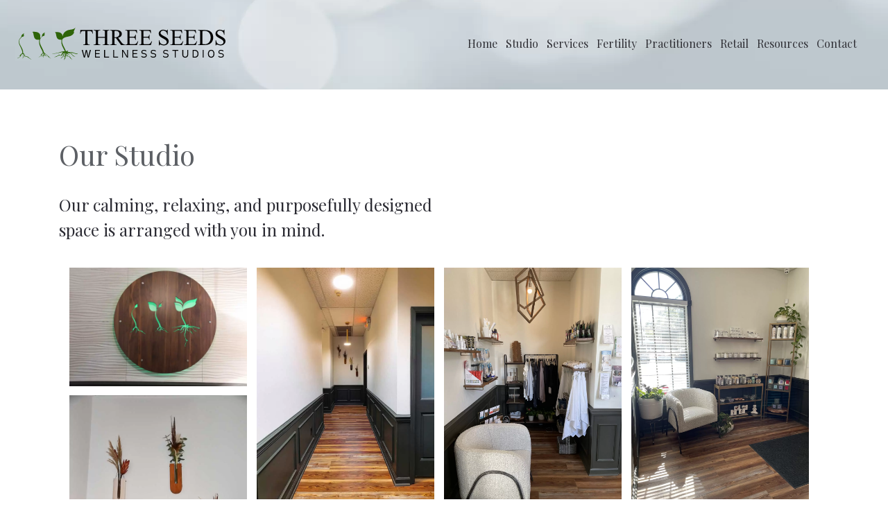

--- FILE ---
content_type: text/html; charset=UTF-8
request_url: https://threeseedswellnessstudios.com/facility/
body_size: 8037
content:
<!DOCTYPE html PUBLIC "-//W3C//DTD XHTML 1.0 Transitional//EN" "http://www.w3.org/TR/xhtml1/DTD/xhtml1-transitional.dtd">
<html xmlns="http://www.w3.org/1999/xhtml">
<head>
    <meta http-equiv="X-UA-Compatible" content="IE=edge">
    <meta name="viewport" content="width=device-width, initial-scale=1.0" />

    <meta name="author" content="Colophon New Media"/>
	<link rel="shortcut icon" type="image/x-icon" href="https://threeseedswellnessstudios.com/wp-content/themes/three-seeds/assets/ico/favicon.ico">
	<title>Our Studio - Three Seeds Wellness Studios, Fertility Massage, Reiki, Acupuncture, Cupping, Waxing, Facials</title>
	<!-- jQuery -->
	<link rel="preconnect" href="https://fonts.gstatic.com">
	<link href="https://fonts.googleapis.com/css2?family=Lato&family=Playfair+Display:ital,wght@0,400;0,700;1,400&display=swap" rel="stylesheet">
<!--	<script src="https://ajax.googleapis.com/ajax/libs/jquery/1.12.4/jquery.min.js"></script>-->
	<meta name='robots' content='index, follow, max-image-preview:large, max-snippet:-1, max-video-preview:-1' />
	<style>img:is([sizes="auto" i], [sizes^="auto," i]) { contain-intrinsic-size: 3000px 1500px }</style>
	
	<!-- This site is optimized with the Yoast SEO plugin v26.6 - https://yoast.com/wordpress/plugins/seo/ -->
	<meta name="description" content="Our calming, relaxing, and purposefully designed space is arranged with you in mind." />
	<link rel="canonical" href="https://threeseedswellnessstudios.com/facility/" />
	<meta property="og:locale" content="en_US" />
	<meta property="og:type" content="article" />
	<meta property="og:title" content="Our Studio - Three Seeds Wellness Studios, Fertility Massage, Reiki, Acupuncture, Cupping, Waxing, Facials" />
	<meta property="og:description" content="Our calming, relaxing, and purposefully designed space is arranged with you in mind." />
	<meta property="og:url" content="https://threeseedswellnessstudios.com/facility/" />
	<meta property="og:site_name" content="Three Seeds Wellness Studios, Fertility Massage, Reiki, Acupuncture, Cupping, Waxing, Facials" />
	<meta property="article:modified_time" content="2023-08-03T13:06:08+00:00" />
	<meta name="twitter:card" content="summary_large_image" />
	<meta name="twitter:label1" content="Est. reading time" />
	<meta name="twitter:data1" content="1 minute" />
	<script type="application/ld+json" class="yoast-schema-graph">{"@context":"https://schema.org","@graph":[{"@type":"WebPage","@id":"https://threeseedswellnessstudios.com/facility/","url":"https://threeseedswellnessstudios.com/facility/","name":"Our Studio - Three Seeds Wellness Studios, Fertility Massage, Reiki, Acupuncture, Cupping, Waxing, Facials","isPartOf":{"@id":"https://threeseedswellnessstudios.com/#website"},"datePublished":"2021-07-26T14:25:34+00:00","dateModified":"2023-08-03T13:06:08+00:00","description":"Our calming, relaxing, and purposefully designed space is arranged with you in mind.","breadcrumb":{"@id":"https://threeseedswellnessstudios.com/facility/#breadcrumb"},"inLanguage":"en-US","potentialAction":[{"@type":"ReadAction","target":["https://threeseedswellnessstudios.com/facility/"]}]},{"@type":"BreadcrumbList","@id":"https://threeseedswellnessstudios.com/facility/#breadcrumb","itemListElement":[{"@type":"ListItem","position":1,"name":"Home","item":"https://threeseedswellnessstudios.com/"},{"@type":"ListItem","position":2,"name":"Our Studio"}]},{"@type":"WebSite","@id":"https://threeseedswellnessstudios.com/#website","url":"https://threeseedswellnessstudios.com/","name":"Three Seeds Wellness Studios, Fertility Massage, Reiki, Acupuncture, Cupping, Waxing, Facials","description":"We offer Massage, Fertility Services, Acupuncture, Facials, Full Body Waxing, Medical Aesthetics, Nutrition, Sound Bath Therapy, as well as a variety of Yoga classes.","potentialAction":[{"@type":"SearchAction","target":{"@type":"EntryPoint","urlTemplate":"https://threeseedswellnessstudios.com/?s={search_term_string}"},"query-input":{"@type":"PropertyValueSpecification","valueRequired":true,"valueName":"search_term_string"}}],"inLanguage":"en-US"}]}</script>
	<!-- / Yoast SEO plugin. -->


<link rel='dns-prefetch' href='//static.addtoany.com' />
<script type="text/javascript">
/* <![CDATA[ */
window._wpemojiSettings = {"baseUrl":"https:\/\/s.w.org\/images\/core\/emoji\/16.0.1\/72x72\/","ext":".png","svgUrl":"https:\/\/s.w.org\/images\/core\/emoji\/16.0.1\/svg\/","svgExt":".svg","source":{"concatemoji":"https:\/\/threeseedswellnessstudios.com\/wp-includes\/js\/wp-emoji-release.min.js?ver=6.8.3"}};
/*! This file is auto-generated */
!function(s,n){var o,i,e;function c(e){try{var t={supportTests:e,timestamp:(new Date).valueOf()};sessionStorage.setItem(o,JSON.stringify(t))}catch(e){}}function p(e,t,n){e.clearRect(0,0,e.canvas.width,e.canvas.height),e.fillText(t,0,0);var t=new Uint32Array(e.getImageData(0,0,e.canvas.width,e.canvas.height).data),a=(e.clearRect(0,0,e.canvas.width,e.canvas.height),e.fillText(n,0,0),new Uint32Array(e.getImageData(0,0,e.canvas.width,e.canvas.height).data));return t.every(function(e,t){return e===a[t]})}function u(e,t){e.clearRect(0,0,e.canvas.width,e.canvas.height),e.fillText(t,0,0);for(var n=e.getImageData(16,16,1,1),a=0;a<n.data.length;a++)if(0!==n.data[a])return!1;return!0}function f(e,t,n,a){switch(t){case"flag":return n(e,"\ud83c\udff3\ufe0f\u200d\u26a7\ufe0f","\ud83c\udff3\ufe0f\u200b\u26a7\ufe0f")?!1:!n(e,"\ud83c\udde8\ud83c\uddf6","\ud83c\udde8\u200b\ud83c\uddf6")&&!n(e,"\ud83c\udff4\udb40\udc67\udb40\udc62\udb40\udc65\udb40\udc6e\udb40\udc67\udb40\udc7f","\ud83c\udff4\u200b\udb40\udc67\u200b\udb40\udc62\u200b\udb40\udc65\u200b\udb40\udc6e\u200b\udb40\udc67\u200b\udb40\udc7f");case"emoji":return!a(e,"\ud83e\udedf")}return!1}function g(e,t,n,a){var r="undefined"!=typeof WorkerGlobalScope&&self instanceof WorkerGlobalScope?new OffscreenCanvas(300,150):s.createElement("canvas"),o=r.getContext("2d",{willReadFrequently:!0}),i=(o.textBaseline="top",o.font="600 32px Arial",{});return e.forEach(function(e){i[e]=t(o,e,n,a)}),i}function t(e){var t=s.createElement("script");t.src=e,t.defer=!0,s.head.appendChild(t)}"undefined"!=typeof Promise&&(o="wpEmojiSettingsSupports",i=["flag","emoji"],n.supports={everything:!0,everythingExceptFlag:!0},e=new Promise(function(e){s.addEventListener("DOMContentLoaded",e,{once:!0})}),new Promise(function(t){var n=function(){try{var e=JSON.parse(sessionStorage.getItem(o));if("object"==typeof e&&"number"==typeof e.timestamp&&(new Date).valueOf()<e.timestamp+604800&&"object"==typeof e.supportTests)return e.supportTests}catch(e){}return null}();if(!n){if("undefined"!=typeof Worker&&"undefined"!=typeof OffscreenCanvas&&"undefined"!=typeof URL&&URL.createObjectURL&&"undefined"!=typeof Blob)try{var e="postMessage("+g.toString()+"("+[JSON.stringify(i),f.toString(),p.toString(),u.toString()].join(",")+"));",a=new Blob([e],{type:"text/javascript"}),r=new Worker(URL.createObjectURL(a),{name:"wpTestEmojiSupports"});return void(r.onmessage=function(e){c(n=e.data),r.terminate(),t(n)})}catch(e){}c(n=g(i,f,p,u))}t(n)}).then(function(e){for(var t in e)n.supports[t]=e[t],n.supports.everything=n.supports.everything&&n.supports[t],"flag"!==t&&(n.supports.everythingExceptFlag=n.supports.everythingExceptFlag&&n.supports[t]);n.supports.everythingExceptFlag=n.supports.everythingExceptFlag&&!n.supports.flag,n.DOMReady=!1,n.readyCallback=function(){n.DOMReady=!0}}).then(function(){return e}).then(function(){var e;n.supports.everything||(n.readyCallback(),(e=n.source||{}).concatemoji?t(e.concatemoji):e.wpemoji&&e.twemoji&&(t(e.twemoji),t(e.wpemoji)))}))}((window,document),window._wpemojiSettings);
/* ]]> */
</script>
<style id='wp-emoji-styles-inline-css' type='text/css'>

	img.wp-smiley, img.emoji {
		display: inline !important;
		border: none !important;
		box-shadow: none !important;
		height: 1em !important;
		width: 1em !important;
		margin: 0 0.07em !important;
		vertical-align: -0.1em !important;
		background: none !important;
		padding: 0 !important;
	}
</style>
<link rel='stylesheet' id='wp-block-library-css' href='https://threeseedswellnessstudios.com/wp-includes/css/dist/block-library/style.min.css?ver=6.8.3' type='text/css' media='all' />
<style id='classic-theme-styles-inline-css' type='text/css'>
/*! This file is auto-generated */
.wp-block-button__link{color:#fff;background-color:#32373c;border-radius:9999px;box-shadow:none;text-decoration:none;padding:calc(.667em + 2px) calc(1.333em + 2px);font-size:1.125em}.wp-block-file__button{background:#32373c;color:#fff;text-decoration:none}
</style>
<style id='global-styles-inline-css' type='text/css'>
:root{--wp--preset--aspect-ratio--square: 1;--wp--preset--aspect-ratio--4-3: 4/3;--wp--preset--aspect-ratio--3-4: 3/4;--wp--preset--aspect-ratio--3-2: 3/2;--wp--preset--aspect-ratio--2-3: 2/3;--wp--preset--aspect-ratio--16-9: 16/9;--wp--preset--aspect-ratio--9-16: 9/16;--wp--preset--color--black: #000000;--wp--preset--color--cyan-bluish-gray: #abb8c3;--wp--preset--color--white: #ffffff;--wp--preset--color--pale-pink: #f78da7;--wp--preset--color--vivid-red: #cf2e2e;--wp--preset--color--luminous-vivid-orange: #ff6900;--wp--preset--color--luminous-vivid-amber: #fcb900;--wp--preset--color--light-green-cyan: #7bdcb5;--wp--preset--color--vivid-green-cyan: #00d084;--wp--preset--color--pale-cyan-blue: #8ed1fc;--wp--preset--color--vivid-cyan-blue: #0693e3;--wp--preset--color--vivid-purple: #9b51e0;--wp--preset--gradient--vivid-cyan-blue-to-vivid-purple: linear-gradient(135deg,rgba(6,147,227,1) 0%,rgb(155,81,224) 100%);--wp--preset--gradient--light-green-cyan-to-vivid-green-cyan: linear-gradient(135deg,rgb(122,220,180) 0%,rgb(0,208,130) 100%);--wp--preset--gradient--luminous-vivid-amber-to-luminous-vivid-orange: linear-gradient(135deg,rgba(252,185,0,1) 0%,rgba(255,105,0,1) 100%);--wp--preset--gradient--luminous-vivid-orange-to-vivid-red: linear-gradient(135deg,rgba(255,105,0,1) 0%,rgb(207,46,46) 100%);--wp--preset--gradient--very-light-gray-to-cyan-bluish-gray: linear-gradient(135deg,rgb(238,238,238) 0%,rgb(169,184,195) 100%);--wp--preset--gradient--cool-to-warm-spectrum: linear-gradient(135deg,rgb(74,234,220) 0%,rgb(151,120,209) 20%,rgb(207,42,186) 40%,rgb(238,44,130) 60%,rgb(251,105,98) 80%,rgb(254,248,76) 100%);--wp--preset--gradient--blush-light-purple: linear-gradient(135deg,rgb(255,206,236) 0%,rgb(152,150,240) 100%);--wp--preset--gradient--blush-bordeaux: linear-gradient(135deg,rgb(254,205,165) 0%,rgb(254,45,45) 50%,rgb(107,0,62) 100%);--wp--preset--gradient--luminous-dusk: linear-gradient(135deg,rgb(255,203,112) 0%,rgb(199,81,192) 50%,rgb(65,88,208) 100%);--wp--preset--gradient--pale-ocean: linear-gradient(135deg,rgb(255,245,203) 0%,rgb(182,227,212) 50%,rgb(51,167,181) 100%);--wp--preset--gradient--electric-grass: linear-gradient(135deg,rgb(202,248,128) 0%,rgb(113,206,126) 100%);--wp--preset--gradient--midnight: linear-gradient(135deg,rgb(2,3,129) 0%,rgb(40,116,252) 100%);--wp--preset--font-size--small: 13px;--wp--preset--font-size--medium: 20px;--wp--preset--font-size--large: 36px;--wp--preset--font-size--x-large: 42px;--wp--preset--spacing--20: 0.44rem;--wp--preset--spacing--30: 0.67rem;--wp--preset--spacing--40: 1rem;--wp--preset--spacing--50: 1.5rem;--wp--preset--spacing--60: 2.25rem;--wp--preset--spacing--70: 3.38rem;--wp--preset--spacing--80: 5.06rem;--wp--preset--shadow--natural: 6px 6px 9px rgba(0, 0, 0, 0.2);--wp--preset--shadow--deep: 12px 12px 50px rgba(0, 0, 0, 0.4);--wp--preset--shadow--sharp: 6px 6px 0px rgba(0, 0, 0, 0.2);--wp--preset--shadow--outlined: 6px 6px 0px -3px rgba(255, 255, 255, 1), 6px 6px rgba(0, 0, 0, 1);--wp--preset--shadow--crisp: 6px 6px 0px rgba(0, 0, 0, 1);}:where(.is-layout-flex){gap: 0.5em;}:where(.is-layout-grid){gap: 0.5em;}body .is-layout-flex{display: flex;}.is-layout-flex{flex-wrap: wrap;align-items: center;}.is-layout-flex > :is(*, div){margin: 0;}body .is-layout-grid{display: grid;}.is-layout-grid > :is(*, div){margin: 0;}:where(.wp-block-columns.is-layout-flex){gap: 2em;}:where(.wp-block-columns.is-layout-grid){gap: 2em;}:where(.wp-block-post-template.is-layout-flex){gap: 1.25em;}:where(.wp-block-post-template.is-layout-grid){gap: 1.25em;}.has-black-color{color: var(--wp--preset--color--black) !important;}.has-cyan-bluish-gray-color{color: var(--wp--preset--color--cyan-bluish-gray) !important;}.has-white-color{color: var(--wp--preset--color--white) !important;}.has-pale-pink-color{color: var(--wp--preset--color--pale-pink) !important;}.has-vivid-red-color{color: var(--wp--preset--color--vivid-red) !important;}.has-luminous-vivid-orange-color{color: var(--wp--preset--color--luminous-vivid-orange) !important;}.has-luminous-vivid-amber-color{color: var(--wp--preset--color--luminous-vivid-amber) !important;}.has-light-green-cyan-color{color: var(--wp--preset--color--light-green-cyan) !important;}.has-vivid-green-cyan-color{color: var(--wp--preset--color--vivid-green-cyan) !important;}.has-pale-cyan-blue-color{color: var(--wp--preset--color--pale-cyan-blue) !important;}.has-vivid-cyan-blue-color{color: var(--wp--preset--color--vivid-cyan-blue) !important;}.has-vivid-purple-color{color: var(--wp--preset--color--vivid-purple) !important;}.has-black-background-color{background-color: var(--wp--preset--color--black) !important;}.has-cyan-bluish-gray-background-color{background-color: var(--wp--preset--color--cyan-bluish-gray) !important;}.has-white-background-color{background-color: var(--wp--preset--color--white) !important;}.has-pale-pink-background-color{background-color: var(--wp--preset--color--pale-pink) !important;}.has-vivid-red-background-color{background-color: var(--wp--preset--color--vivid-red) !important;}.has-luminous-vivid-orange-background-color{background-color: var(--wp--preset--color--luminous-vivid-orange) !important;}.has-luminous-vivid-amber-background-color{background-color: var(--wp--preset--color--luminous-vivid-amber) !important;}.has-light-green-cyan-background-color{background-color: var(--wp--preset--color--light-green-cyan) !important;}.has-vivid-green-cyan-background-color{background-color: var(--wp--preset--color--vivid-green-cyan) !important;}.has-pale-cyan-blue-background-color{background-color: var(--wp--preset--color--pale-cyan-blue) !important;}.has-vivid-cyan-blue-background-color{background-color: var(--wp--preset--color--vivid-cyan-blue) !important;}.has-vivid-purple-background-color{background-color: var(--wp--preset--color--vivid-purple) !important;}.has-black-border-color{border-color: var(--wp--preset--color--black) !important;}.has-cyan-bluish-gray-border-color{border-color: var(--wp--preset--color--cyan-bluish-gray) !important;}.has-white-border-color{border-color: var(--wp--preset--color--white) !important;}.has-pale-pink-border-color{border-color: var(--wp--preset--color--pale-pink) !important;}.has-vivid-red-border-color{border-color: var(--wp--preset--color--vivid-red) !important;}.has-luminous-vivid-orange-border-color{border-color: var(--wp--preset--color--luminous-vivid-orange) !important;}.has-luminous-vivid-amber-border-color{border-color: var(--wp--preset--color--luminous-vivid-amber) !important;}.has-light-green-cyan-border-color{border-color: var(--wp--preset--color--light-green-cyan) !important;}.has-vivid-green-cyan-border-color{border-color: var(--wp--preset--color--vivid-green-cyan) !important;}.has-pale-cyan-blue-border-color{border-color: var(--wp--preset--color--pale-cyan-blue) !important;}.has-vivid-cyan-blue-border-color{border-color: var(--wp--preset--color--vivid-cyan-blue) !important;}.has-vivid-purple-border-color{border-color: var(--wp--preset--color--vivid-purple) !important;}.has-vivid-cyan-blue-to-vivid-purple-gradient-background{background: var(--wp--preset--gradient--vivid-cyan-blue-to-vivid-purple) !important;}.has-light-green-cyan-to-vivid-green-cyan-gradient-background{background: var(--wp--preset--gradient--light-green-cyan-to-vivid-green-cyan) !important;}.has-luminous-vivid-amber-to-luminous-vivid-orange-gradient-background{background: var(--wp--preset--gradient--luminous-vivid-amber-to-luminous-vivid-orange) !important;}.has-luminous-vivid-orange-to-vivid-red-gradient-background{background: var(--wp--preset--gradient--luminous-vivid-orange-to-vivid-red) !important;}.has-very-light-gray-to-cyan-bluish-gray-gradient-background{background: var(--wp--preset--gradient--very-light-gray-to-cyan-bluish-gray) !important;}.has-cool-to-warm-spectrum-gradient-background{background: var(--wp--preset--gradient--cool-to-warm-spectrum) !important;}.has-blush-light-purple-gradient-background{background: var(--wp--preset--gradient--blush-light-purple) !important;}.has-blush-bordeaux-gradient-background{background: var(--wp--preset--gradient--blush-bordeaux) !important;}.has-luminous-dusk-gradient-background{background: var(--wp--preset--gradient--luminous-dusk) !important;}.has-pale-ocean-gradient-background{background: var(--wp--preset--gradient--pale-ocean) !important;}.has-electric-grass-gradient-background{background: var(--wp--preset--gradient--electric-grass) !important;}.has-midnight-gradient-background{background: var(--wp--preset--gradient--midnight) !important;}.has-small-font-size{font-size: var(--wp--preset--font-size--small) !important;}.has-medium-font-size{font-size: var(--wp--preset--font-size--medium) !important;}.has-large-font-size{font-size: var(--wp--preset--font-size--large) !important;}.has-x-large-font-size{font-size: var(--wp--preset--font-size--x-large) !important;}
:where(.wp-block-post-template.is-layout-flex){gap: 1.25em;}:where(.wp-block-post-template.is-layout-grid){gap: 1.25em;}
:where(.wp-block-columns.is-layout-flex){gap: 2em;}:where(.wp-block-columns.is-layout-grid){gap: 2em;}
:root :where(.wp-block-pullquote){font-size: 1.5em;line-height: 1.6;}
</style>
<link rel='stylesheet' id='bootstrap-css' href='https://threeseedswellnessstudios.com/wp-content/themes/three-seeds/assets/bootstrap/bootstrap.min.css?ver=3.3.6' type='text/css' media='all' />
<link rel='stylesheet' id='customfirststyle-css' href='https://threeseedswellnessstudios.com/wp-content/themes/three-seeds/assets/css/first-style.css?ver=1.0.35' type='text/css' media='all' />
<link rel='stylesheet' id='customstyle-css' href='https://threeseedswellnessstudios.com/wp-content/themes/three-seeds/assets/css/style.css?ver=1.0.35' type='text/css' media='all' />
<link rel='stylesheet' id='slick-css' href='https://threeseedswellnessstudios.com/wp-content/themes/three-seeds/assets/js/slick/slick.css?ver=1.0.0' type='text/css' media='all' />
<link rel='stylesheet' id='slicktheme-css' href='https://threeseedswellnessstudios.com/wp-content/themes/three-seeds/assets/js/slick/slick-theme.css?ver=1.0.0' type='text/css' media='all' />
<link rel='stylesheet' id='addtoany-css' href='https://threeseedswellnessstudios.com/wp-content/plugins/add-to-any/addtoany.min.css?ver=1.16' type='text/css' media='all' />
<script type="text/javascript" id="addtoany-core-js-before">
/* <![CDATA[ */
window.a2a_config=window.a2a_config||{};a2a_config.callbacks=[];a2a_config.overlays=[];a2a_config.templates={};
/* ]]> */
</script>
<script type="text/javascript" defer src="https://static.addtoany.com/menu/page.js" id="addtoany-core-js"></script>
<script type="text/javascript" src="https://threeseedswellnessstudios.com/wp-includes/js/jquery/jquery.min.js?ver=3.7.1" id="jquery-core-js"></script>
<script type="text/javascript" src="https://threeseedswellnessstudios.com/wp-includes/js/jquery/jquery-migrate.min.js?ver=3.4.1" id="jquery-migrate-js"></script>
<script type="text/javascript" defer src="https://threeseedswellnessstudios.com/wp-content/plugins/add-to-any/addtoany.min.js?ver=1.1" id="addtoany-jquery-js"></script>
<link rel="https://api.w.org/" href="https://threeseedswellnessstudios.com/wp-json/" /><link rel="alternate" title="JSON" type="application/json" href="https://threeseedswellnessstudios.com/wp-json/wp/v2/pages/14" /><link rel="EditURI" type="application/rsd+xml" title="RSD" href="https://threeseedswellnessstudios.com/xmlrpc.php?rsd" />
<link rel='shortlink' href='https://threeseedswellnessstudios.com/?p=14' />
<link rel="alternate" title="oEmbed (JSON)" type="application/json+oembed" href="https://threeseedswellnessstudios.com/wp-json/oembed/1.0/embed?url=https%3A%2F%2Fthreeseedswellnessstudios.com%2Ffacility%2F" />
<link rel="alternate" title="oEmbed (XML)" type="text/xml+oembed" href="https://threeseedswellnessstudios.com/wp-json/oembed/1.0/embed?url=https%3A%2F%2Fthreeseedswellnessstudios.com%2Ffacility%2F&#038;format=xml" />
<style type="text/css">.recentcomments a{display:inline !important;padding:0 !important;margin:0 !important;}</style>    <!-- Google Tag Manager -->
    <script>(function(w,d,s,l,i){w[l]=w[l]||[];w[l].push({'gtm.start':
                new Date().getTime(),event:'gtm.js'});var f=d.getElementsByTagName(s)[0],
            j=d.createElement(s),dl=l!='dataLayer'?'&l='+l:'';j.async=true;j.src=
            'https://www.googletagmanager.com/gtm.js?id='+i+dl;f.parentNode.insertBefore(j,f);
        })(window,document,'script','dataLayer','GTM-NNQRTBL');</script>
    <!-- End Google Tag Manager -->
</head>

<body style="font-family: 'Playfair Display', serif;">
<!-- Google Tag Manager (noscript) -->
<noscript><iframe src="https://www.googletagmanager.com/ns.html?id=GTM-NNQRTBL" height="0" width="0" style="display:none;visibility:hidden"></iframe></noscript>
<!-- End Google Tag Manager (noscript) -->
	<div class="menu scroll-section clearfix">
		<div class="container">
			<a href="/" class="logo-nav">
				<img src="https://threeseedswellnessstudios.com/wp-content/themes/three-seeds/assets/img/logo-slim.svg" alt="Three Seeds Wellness Studios" /> 
			</a>
			<a class="navigation" href="#">
				<span class="bar"></span>
				<span class="bar"></span>
				<span class="bar"></span>
				&nbsp;
				<span class="txt"></span>
			</a>
			<ul id="menu-main" class="list-inline collapse-menu main-nav"><li id="menu-item-9" class="menu-item menu-item-type-post_type menu-item-object-page menu-item-home list-inline-item menu-item-9"><a href="https://threeseedswellnessstudios.com/">Home</a></li>
<li id="menu-item-67" class="menu-item menu-item-type-post_type menu-item-object-page current-menu-item page_item page-item-14 current_page_item active list-inline-item menu-item-67"><a href="https://threeseedswellnessstudios.com/facility/">Studio</a></li>
<li id="menu-item-22" class="menu-item menu-item-type-post_type menu-item-object-page list-inline-item menu-item-22"><a href="https://threeseedswellnessstudios.com/services/">Services</a></li>
<li id="menu-item-640" class="menu-item menu-item-type-post_type menu-item-object-services list-inline-item menu-item-640"><a href="https://threeseedswellnessstudios.com/services/fertility-massage/">Fertility</a></li>
<li id="menu-item-24" class="menu-item menu-item-type-post_type menu-item-object-page list-inline-item menu-item-24"><a href="https://threeseedswellnessstudios.com/our-staff/">Practitioners</a></li>
<li id="menu-item-27" class="menu-item menu-item-type-post_type menu-item-object-page list-inline-item menu-item-27"><a href="https://threeseedswellnessstudios.com/products/">Retail</a></li>
<li id="menu-item-10" class="menu-item menu-item-type-post_type menu-item-object-page list-inline-item menu-item-10"><a href="https://threeseedswellnessstudios.com/blog/">Resources</a></li>
<li id="menu-item-21" class="menu-item menu-item-type-post_type menu-item-object-page list-inline-item menu-item-21"><a href="https://threeseedswellnessstudios.com/contact/">Contact</a></li>
</ul>		</div>
	</div>
	<div class="navigation-overlay">
		<ul id="menu-main-1" class="list-unstyled collapse-menu"><li class="menu-item menu-item-type-post_type menu-item-object-page menu-item-home list-inline-item menu-item-9"><a href="https://threeseedswellnessstudios.com/">Home</a></li>
<li class="menu-item menu-item-type-post_type menu-item-object-page current-menu-item page_item page-item-14 current_page_item active list-inline-item menu-item-67"><a href="https://threeseedswellnessstudios.com/facility/">Studio</a></li>
<li class="menu-item menu-item-type-post_type menu-item-object-page list-inline-item menu-item-22"><a href="https://threeseedswellnessstudios.com/services/">Services</a></li>
<li class="menu-item menu-item-type-post_type menu-item-object-services list-inline-item menu-item-640"><a href="https://threeseedswellnessstudios.com/services/fertility-massage/">Fertility</a></li>
<li class="menu-item menu-item-type-post_type menu-item-object-page list-inline-item menu-item-24"><a href="https://threeseedswellnessstudios.com/our-staff/">Practitioners</a></li>
<li class="menu-item menu-item-type-post_type menu-item-object-page list-inline-item menu-item-27"><a href="https://threeseedswellnessstudios.com/products/">Retail</a></li>
<li class="menu-item menu-item-type-post_type menu-item-object-page list-inline-item menu-item-10"><a href="https://threeseedswellnessstudios.com/blog/">Resources</a></li>
<li class="menu-item menu-item-type-post_type menu-item-object-page list-inline-item menu-item-21"><a href="https://threeseedswellnessstudios.com/contact/">Contact</a></li>
</ul>		<ul class="list-inline social-nav">
	<li class="list-inline-item"><a href="https://www.facebook.com/threeseedswellnessstudios" target="_blank"><i class="fab fa-facebook fa-3x"></i></a></li>
	<li class="list-inline-item"><a href="https://www.instagram.com/threeseedswellnessstudios/" target="_blank"><i class="fab fa-instagram fa-3x"></i></a></li>
	<li class="list-inline-item"><a href="https://www.youtube.com/channel/UCyIKPQP3jnot8MyKidY5_vQ" target="_blank"><i class="fab fa-youtube fa-3x"></i></a></li>
	<!--
<li class="list-inline-item"><a href="#" target="_blank"><i class="fab fa-instagram"></i></a></li>
	<li class="list-inline-item"><a href="" target="_blank"><i class="fab fa-houzz"></i></a></li>
	<li class="list-inline-item"><a href="" target="_blank"><i class="fab fa-pinterest"></i></a></li>
	<li class="list-inline-item"><a href="#" target="_blank"><i class="fab fa-facebook-f"></i></a></li>
	<li class="list-inline-item"><a href="" target="_blank"><i class="fab fa-youtube"></i></a></li>
	<li class="list-inline-item"><a href="/blog/">B</a></li>
	-->
</ul>	</div>
	<div class="page">
		<a href="##" class="back-to-top"><i class="fa fa-arrow-up" aria-hidden="true"></i></a><div class="scroll-section banner-top">
		<span class="parallax" style="background-image: url(https://threeseedswellnessstudios.com/wp-content/themes/three-seeds/assets/img/bnn-default.jpg)"></span>
	</div><div class="section-white scroll-section">
	<div class="container">
		<h1>Our Studio</h1>
		<p><big>Our calming, relaxing, and purposefully designed<br />
space is arranged with you in mind.</big></p>
<div></div>
				<div class="section-white scroll-section" style="padding: 0">
			<div class="container-fluid">
				<div class="clearfix">
					<ul class="grid effect-2" id="grid">
						<li><a href="https://threeseedswellnessstudios.com/wp-content/uploads/2021/08/DSC_8087-min.jpg" class="fresco" data-fresco-group="gallery"><img src="https://threeseedswellnessstudios.com/wp-content/uploads/2021/08/DSC_8087-min.jpg"/></a></li><li><a href="https://threeseedswellnessstudios.com/wp-content/uploads/2021/07/3seeds928.jpg" class="fresco" data-fresco-group="gallery"><img src="https://threeseedswellnessstudios.com/wp-content/uploads/2021/07/3seeds928.jpg"/></a></li><li><a href="https://threeseedswellnessstudios.com/wp-content/uploads/2021/10/IMG-1146-1-scaled.jpg" class="fresco" data-fresco-group="gallery"><img src="https://threeseedswellnessstudios.com/wp-content/uploads/2021/10/IMG-1146-1-scaled.jpg"/></a></li><li><a href="https://threeseedswellnessstudios.com/wp-content/uploads/2021/10/IMG-1152-1-scaled.jpg" class="fresco" data-fresco-group="gallery"><img src="https://threeseedswellnessstudios.com/wp-content/uploads/2021/10/IMG-1152-1-scaled.jpg"/></a></li><li><a href="https://threeseedswellnessstudios.com/wp-content/uploads/2021/08/DSC_8091-min.jpg" class="fresco" data-fresco-group="gallery"><img src="https://threeseedswellnessstudios.com/wp-content/uploads/2021/08/DSC_8091-min.jpg"/></a></li><li><a href="https://threeseedswellnessstudios.com/wp-content/uploads/2021/08/3seeds936-scaled.jpg" class="fresco" data-fresco-group="gallery"><img src="https://threeseedswellnessstudios.com/wp-content/uploads/2021/08/3seeds936-scaled.jpg"/></a></li><li><a href="https://threeseedswellnessstudios.com/wp-content/uploads/2023/08/IMGM8230.jpg" class="fresco" data-fresco-group="gallery"><img src="https://threeseedswellnessstudios.com/wp-content/uploads/2023/08/IMGM8230.jpg"/></a></li><li><a href="https://threeseedswellnessstudios.com/wp-content/uploads/2023/08/IMGM8162.jpg" class="fresco" data-fresco-group="gallery"><img src="https://threeseedswellnessstudios.com/wp-content/uploads/2023/08/IMGM8162.jpg"/></a></li><li><a href="https://threeseedswellnessstudios.com/wp-content/uploads/2023/08/IMGM7941.jpg" class="fresco" data-fresco-group="gallery"><img src="https://threeseedswellnessstudios.com/wp-content/uploads/2023/08/IMGM7941.jpg"/></a></li><li><a href="https://threeseedswellnessstudios.com/wp-content/uploads/2023/08/277A8778.jpg" class="fresco" data-fresco-group="gallery"><img src="https://threeseedswellnessstudios.com/wp-content/uploads/2023/08/277A8778.jpg"/></a></li><li><a href="https://threeseedswellnessstudios.com/wp-content/uploads/2023/08/277A8735a.jpg" class="fresco" data-fresco-group="gallery"><img src="https://threeseedswellnessstudios.com/wp-content/uploads/2023/08/277A8735a.jpg"/></a></li>					</ul>
				</div>
			</div>
		</div>
		<link rel="stylesheet" type="text/css" href="https://threeseedswellnessstudios.com/wp-content/themes/three-seeds/assets/js/grid/css/component.css">
		<script src="https://threeseedswellnessstudios.com/wp-content/themes/three-seeds/assets/js/grid/js/masonry.pkgd.min.js"></script>
		<script src="https://threeseedswellnessstudios.com/wp-content/themes/three-seeds/assets/js/grid/js/imagesloaded.js"></script>
		<script src="https://threeseedswellnessstudios.com/wp-content/themes/three-seeds/assets/js/grid/js/classie.js"></script>
		<script src="https://threeseedswellnessstudios.com/wp-content/themes/three-seeds/assets/js/grid/js/AnimOnScroll.js"></script>
		<script type="text/javascript">
			jQuery(document).ready(function($){
				new AnimOnScroll(document.getElementById('grid'), {
					minDuration : 0.4,
					maxDuration : 0.7,
					viewportFactor : 0.2
				});
			});
		</script>
				</div>
</div>
<!-- Location -->
<div class="scroll-section location-section">
	<div class="text">
		<h2 class="h1-style">Contact</h2>
		<p><a href="tel:8435574323"><i class="fas fa-phone"></i> (843) 557-4323</a></p>
		<p>1700 Ashley River Rd.<br>
		Suite B<br>
		Charleston, SC 29407<br><br>
			<a href="https://goo.gl/maps/gH4nUAxaSMRK316X6" target="_blank"><i class="fas fa-map-marker-alt"></i> Directions</a></p>
	</div>
	<div class="map">
		<iframe src="https://www.google.com/maps/embed?pb=!1m14!1m8!1m3!1d13414.788423837435!2d-80.0126848!3d32.8002897!3m2!1i1024!2i768!4f13.1!3m3!1m2!1s0x0%3A0xb2673247e62e5fba!2sThree%20Seeds%20Wellness%20Studios!5e0!3m2!1sen!2sus!4v1626103814413!5m2!1sen!2sus" width="600" height="450" style="border:0;" allowfullscreen="" loading="lazy"></iframe><!--
		<iframe src="https://www.google.com/maps/embed?pb=!1m18!1m12!1m3!1d3353.696936581828!2d-80.01487348443918!3d32.80029419010459!2m3!1f0!2f0!3f0!3m2!1i1024!2i768!4f13.1!3m3!1m2!1s0x88fe7c771e6abc2d%3A0x554beef369a05156!2s1700%20Ashley%20River%20Rd%20B%2C%20Charleston%2C%20SC%2029407%2C%20EUA!5e0!3m2!1spt-EN!2sbr!4v1623705638910!5m2!1spt-EN!2sbr" width="600" height="450" style="border:0;" allowfullscreen="" loading="lazy"></iframe>-->
	</div>
</div>		<!-- Footer -->
		<div class="scroll-section parallax-section footer">
			<span class="parallax"></span>
			<div class="container">
				<ul class="list-inline social-nav">
	<li class="list-inline-item"><a href="https://www.facebook.com/threeseedswellnessstudios" target="_blank"><i class="fab fa-facebook fa-3x"></i></a></li>
	<li class="list-inline-item"><a href="https://www.instagram.com/threeseedswellnessstudios/" target="_blank"><i class="fab fa-instagram fa-3x"></i></a></li>
	<li class="list-inline-item"><a href="https://www.youtube.com/channel/UCyIKPQP3jnot8MyKidY5_vQ" target="_blank"><i class="fab fa-youtube fa-3x"></i></a></li>
	<!--
<li class="list-inline-item"><a href="#" target="_blank"><i class="fab fa-instagram"></i></a></li>
	<li class="list-inline-item"><a href="" target="_blank"><i class="fab fa-houzz"></i></a></li>
	<li class="list-inline-item"><a href="" target="_blank"><i class="fab fa-pinterest"></i></a></li>
	<li class="list-inline-item"><a href="#" target="_blank"><i class="fab fa-facebook-f"></i></a></li>
	<li class="list-inline-item"><a href="" target="_blank"><i class="fab fa-youtube"></i></a></li>
	<li class="list-inline-item"><a href="/blog/">B</a></li>
	-->
</ul>				<a href="/" class="logo"><img src="https://threeseedswellnessstudios.com/wp-content/themes/three-seeds/assets/img/logo.png" alt="Three Seeds Wellness Studios" /></a>
				<p>&copy; 2026 Three Seeds Wellness Studios. All rights reserved.</p>
			</div>
		</div>
	</div> <!-- page fim !-->
	<script type="text/javascript">
	jQuery(function($){
		$(window).load(function() {
			scrollParallax($('.parallax-section').toArray());
		});
		$(window).resize(function() {
			scrollParallax($('.parallax-section').toArray());
		});
		$(document).ready(function() {
			scrollMark();
			scrollParallax($('.parallax-section').toArray());
		});
		$(window).scroll(function() {
			if ($('.scroll-section').length) {
				scrollMark();
			}
			scrollParallax($('.parallax-section').toArray());
		});
		function scrollMark() {
			var $scroll = $(window).scrollTop();
			$('.scroll-section').each(function() {
				if ($scroll > $(this).offset().top - ($(window).outerHeight())/1.1) {
					$(this).addClass('ready');
					$(this).removeClass('scroll-section');
				}
			});
		}
		function scrollParallax($section) {
			$($section).each(function(){
				$(this).find('span.parallax').css('height', $(window).outerHeight());
				$(this).find('span.parallax').css('top', ($(window).scrollTop() - $(this).offset().top));
			});
		}
	});
	</script>
	<!-- HTML5 shim and Respond.js for IE8 support of HTML5 elements and media queries -->
	<!--[if lt IE 9]>
	  <script src="https://oss.maxcdn.com/html5shiv/3.7.3/html5shiv.min.js"></script>
	  <script src="https://oss.maxcdn.com/respond/1.4.2/respond.min.js"></script>
	<![endif]-->
	<script type="speculationrules">
{"prefetch":[{"source":"document","where":{"and":[{"href_matches":"\/*"},{"not":{"href_matches":["\/wp-*.php","\/wp-admin\/*","\/wp-content\/uploads\/*","\/wp-content\/*","\/wp-content\/plugins\/*","\/wp-content\/themes\/three-seeds\/*","\/*\\?(.+)"]}},{"not":{"selector_matches":"a[rel~=\"nofollow\"]"}},{"not":{"selector_matches":".no-prefetch, .no-prefetch a"}}]},"eagerness":"conservative"}]}
</script>
<link rel='stylesheet' id='fonts-css' href='https://threeseedswellnessstudios.com/wp-content/themes/three-seeds/assets/fontawesome-pro/all.min.css?ver=3.3.6.1' type='text/css' media='all' />
<link rel='stylesheet' id='frescocss-css' href='https://threeseedswellnessstudios.com/wp-content/themes/three-seeds/assets/js/fresco/fresco.css?ver=6.8.3' type='text/css' media='all' />
<script type="text/javascript" src="https://threeseedswellnessstudios.com/wp-content/themes/three-seeds/assets/js/cnm-nav.js?ver=1.0.0" id="cnmnav-js"></script>
<script type="text/javascript" src="https://threeseedswellnessstudios.com/wp-content/themes/three-seeds/assets/js/slick/slick.min.js?ver=1.0.0" id="slickjs-js"></script>
<script type="text/javascript" src="https://threeseedswellnessstudios.com/wp-content/themes/three-seeds/assets/js/fresco/fresco.js?ver=6.8.3" id="frescojs-js"></script>
<script type="text/javascript" src="https://threeseedswellnessstudios.com/wp-content/themes/three-seeds/assets/bootstrap/bootstrap.bundle.min.js?ver=3.3.6" id="bootstrapjs-js"></script>
<script type="text/javascript" src="https://threeseedswellnessstudios.com/wp-content/themes/three-seeds/assets/js/modernizr.min.js?ver=1.0.0" id="modernizr.min-js"></script>
<script type="text/javascript" src="https://threeseedswellnessstudios.com/wp-content/themes/three-seeds/assets/js/jquery.easing.1.3.js?ver=1.0.0" id="jquery-easing-js"></script>
<script type="text/javascript" src="https://threeseedswellnessstudios.com/wp-content/themes/three-seeds/assets/js/cnm-common.js?ver=1.0.0" id="cnmcommon-js"></script>
</body>
</html>


--- FILE ---
content_type: text/css
request_url: https://threeseedswellnessstudios.com/wp-content/themes/three-seeds/assets/css/first-style.css?ver=1.0.35
body_size: 3601
content:
@charset "utf-8";
/* CSS Document */
/*===========================================================================================================*/
/*=========================================== GENERAL SETTINGS ==============================================*/
/*===========================================================================================================*/
body {
  margin: 0;
  padding: 0;
  font-size: 10px;
  background-color: #fff;
  -webkit-font-smoothing: antialiased;
  /*font-family: 'Lato', sans-serif;*/
  font-family: 'Playfair Display', serif;
}
.back-to-top {
  display: none;
  padding-top: 9px;
  text-align: center;
  position: fixed;
  z-index: 5;
  bottom: 45px;
  right: 25px;
  font-size: 28px;
  color: #7c99a7;
  line-height: 52px;
  width: 50px;
  height: 50px;
  border: solid 2px #768a94;
  border-radius: 26%;
  -webkit-border-radius: 26%;
  -moz-border-radius: 26%;
  -o-border-radius: 26%;
  background-color: transparent;
}
.back-to-top .fa {
  display: block;
}
.back-to-top:focus {
  color: #b0b0b0;
  border-color: #e8e8e8;
  background-color: transparent;
}
.back-to-top:hover {
  color: #b0b0b0;
  border-color: #e8e8e8;
  background-color: #e8e8e8;
}
strong.stronger {
  font-weight: 900;
}
* {
  margin: 0;
}
.break-word {
  -webkit-word-wrap: break-word;
  -moz-word-wrap: break-word;
  -ms-word-wrap: break-word;
  -o-word-wrap: break-word;
  word-wrap: break-word;
}
p, .section-white {
  font-size: 20px;
  line-height: 1.8em;
  color: #2b2b33;
  font-weight: 400;
}
p {
  margin: 0 0 30px;
}
.list-unstyled {
	list-style: none;
}
.list-unstyled li {
	display: block;
	margin: 0!important;
}
ul, ol {
  margin: 0 0 30px;
}
ul *, ol * {
  vertical-align: top;
}
li {
  font-size: 20px;
  line-height: 1.8em;
  color: #2b2b33;
  font-weight: 400;
}
span.fa-li {
  color: #69a79a;
  top: .45em;
}
td, th {
  font-size: 20px;
  line-height: 1.8em;
  color: #2b2b33;
  font-weight: 400;
}
a {
  color: #006400;
  text-decoration: none;
  display: inline-block;
  -o-transition: color 0.2s ease-out, background 0.2s ease-in;
  -ms-transition: color 0.2s ease-out, background 0.2s ease-in;
  -moz-transition: color 0.2s ease-out, background 0.2s ease-in;
  -webkit-transition: color 0.2s ease-out, background 0.2s ease-in;
  transition: color 0.2s ease-out, background 0.2s ease-in;
  /* ...and now for the proper property */
}
a:hover, a:focus {
  color: #0f980f;
  text-decoration: none;
}
a img {
  border: none;
}
img {
  max-width: 100%;
  width: auto;
}
h1, .h1-style {
  text-transform: none;
  font-weight: 400;
  font-style: normal;
  font-size: 40px;
  line-height: 1.2em;
  color: #5d6065;
  margin: 30px 0;
}
/*
h1>span, .h1-style>span {
	font-family: 'Lato', sans-serif;
	color: #8d6c5a;
	display: block;
	font-size: 23px;
	line-height: 1.2em;
	font-weight: 600;
	margin: 8px 0;
	text-transform: none;
}*/
h2 {
  text-transform: none;
  font-weight: 400;
  font-style: normal;
  font-size: 32px;
  line-height: 1.2em;
  color: #5d6065;
  margin: 30px 0;
}
h3 {
  text-transform: none;
  font-weight: 400;
  font-style: normal;
  font-size: 26px;
  line-height: 1.2em;
  color: #5d6065;
  margin: 30px 0;
}
h4 {
  text-transform: none;
  font-weight: 400;
  font-style: normal;
  font-size: 18px;
  line-height: 1.2em;
  color: #5d6065;
  margin: 30px 0;
}

/* Blog Default titles */
.events-page .media-module .right .title {
  text-transform: none;
  font-weight: 400;
  font-style: normal;
  font-size: 26px;
  line-height: 1.2em;
  color: #5d6065;
  margin: 30px 0;
}
.events-page .blog .post-meta,
.events-page .media-module .right .post-meta {margin: 15px 0;}
.events-page .blog .post-meta a,
.events-page .media-module .right a.read-more,
.events-page .media-module .right .post-meta a {color: #676767; text-decoration: underline; text-transform: capitalize;}
.events-page .blog .post-meta a:hover,
.events-page .media-module .right a.read-more:hover,
.events-page .media-module .right .post-meta a:hover {color: #000;}
.events-page .media-module .right .post-date {font-size: .8em; font-weight: bold; line-height: 1.6em; margin: 0 0 15px; letter-spacing: .05em;}
.events-page .media-module .right i {margin-right: 8px;}
.events-page .blog p i {margin: 0 12px;}
.news-right-column h2,
.news-right-column h3 {
  text-transform: none;
  font-weight: 400;
  font-style: normal;
  font-size: 18px;
  line-height: 1.2em;
  color: #5d6065;
  margin: 30px 0;
}

/*===========================================================================================================*/
/*=========================================== TOP ===========================================================*/
/*===========================================================================================================*/
.menu {
  display: block;
  position: fixed;
  z-index: 11;
  top: -50%;
  left: 0;
  right: 0;
  opacity: 0;
  padding: 30px 25px;
  background-color: transparent;
  -webkit-transition: all 0.4s ease;
  -moz-transition: all 0.4s ease;
  -ms-transition: all 0.4s ease;
  -o-transition: all 0.4s ease;
  transition: all 0.4s ease;
}
.menu.ready {
  top: 0;
  opacity: 1;
}
.menu.actived {
  background-color: #bbcad1;
  padding: 15px 15px;
  box-shadow: 0 -2px 4px #000;
}
.menu.behaved {
  background-color: transparent;
  height: 60px;
  overflow: hidden;
  box-shadow: none;
}
.menu > .container {
  position: relative;
}
.menu.behaved > .container {
  position: static;
}
.customize-support .menu {
  top: 32px;
}
.menu.actived:before {
  top: -43px;
}
.menu.actived:behaved {
  top: -200px;
}
.menu > div .navigation {
  display: block;
  color: #303036;
  font-size: 2.6em;
  letter-spacing: 0px;
  font-weight: 400;
  line-height: .7em;
  text-transform: uppercase;
  position: relative;
  text-decoration: none;
  margin: 28px 0;
  margin-right: 0;
  float: right;
  width: 34px;
  /* margin-right: 10px; */
  -webkit-transition: margin-top .3s ease;
  -moz-transition: margin-top .3s ease;
  -ms-transition: margin-top .3s ease;
  -o-transition: margin-top .3s ease;
  transition: margin-top .3s ease;
}
.menu > div .navigation:hover, .menu > div .navigation:focus {
  text-decoration: none;
}
.menu.actived > div .navigation {
  margin: 24px 0;
  margin-right: 5px;
}
.menu.behaved > div .navigation {
  color: #fff;
  margin: 0 0;
  top: 0;
  width: 65px;
  padding-left: 10px;
}
.menu.behaved > div a > .txt:before {
  font-family: 'Lato', sans-serif;
  content: 'Close';
  font-size: 12px;
  letter-spacing: 1px;
  position: relative;
  top: -7px;
}
.menu > div a > .bar {
  position: absolute;
  left: 0;
  width: 34px;
  height: 2px;
  border-radius: 2px;
  background-color: #303036;
  -webkit-transition: top .3s ease, transform .4s ease, opacity .3s ease;
  -moz-transition: top .3s ease, transform .4s ease, opacity .3s ease;
  -ms-transition: top .3s ease, transform .4s ease, opacity .3s ease;
  -o-transition: top .3s ease, transform .4s ease, opacity .3s ease;
  transition: top .3s ease, transform .4s ease, opacity .3s ease;
}
.menu.behaved > div a > .bar {
  background-color: #fff;
  width: 14px;
}
.menu > div a > span:first-child {
  top: 0px;
}
.menu > div a > span:nth-child(2) {
  top: 7px;
}
.menu > div a > span:nth-child(3) {
  top: 14px;
}
.menu > div a:hover > span:first-child {
  top: -3px;
}
.menu > div a:hover > span:nth-child(3) {
  top: 17px;
}
.menu > div a.behaved > span:first-child {
  top: 7px;
  transform: rotate(135deg);
}
.menu > div a.behaved > span:nth-child(2) {
  display: none;
}
.menu > div a.behaved > span:nth-child(3) {
  top: 7px;
  transform: rotate(-135deg);
}
.menu .social-nav {
  position: absolute;
  right: 15px;
  bottom: 0;
  margin: 0 0 5px;
}
.menu .social-nav li {
  padding: 0;
  margin: 0;
  font-size: 15px;
}
.menu .social-nav li:not(:last-child) {
  margin-right: 2px;
}
.menu .social-nav li a {
  text-transform: capitalize;
  font-weight: 400;
  font-style: normal;
  background-color: #6e6e6e;
  color: #fff;
  width: 25px;
  height: 25px;
  padding: 5px 0 0;
  text-align: center;
  border-radius: 50%;
  line-height: 1.4em;
}
.menu .social-nav li a:hover {
  background-color: #000;
}
.menu .logo-nav {
  position: absolute;
  top: 9px;
  left: 0;
  display: block;
  width: 100%;
  max-width: 456px;
  -webkit-transition: all .3s ease;
  -moz-transition: all .3s ease;
  -ms-transition: all .3s ease;
  -o-transition: all .3s ease;
  transition: all .3s ease;
}
.menu .logo-nav img {
  display: block;
  width: 100%;
}
.menu.actived .logo-nav {
  max-width: 340px;
  top: 17px;
}
.menu.behaved .logo-nav {
  opacity: 0;
}


.menu.behaved .social-nav {
  opacity: 0;
}

.menu div > ul > li > ul {
  display: none;
  background-color: #fff;
  box-shadow: 0 5px 10px rgba(0, 0, 0, 0.10);
  position: absolute;
  top: 100%;
  left: 0;
  right: 0;
  z-index: 5;
  padding: 10px 0;
  width: 180px;
  margin-top: 5px!important;
}
.menu div > ul > li > ul > li {
  padding: 0;
  font-size: 16px;
  text-align: left;
  text-transform: capitalize;
  margin: 0;
}
.menu div > ul > li > ul > li a {
  display: block;
  padding: 8px 10px!important;
  color: #303036;
}
.menu div > ul > li > ul > li a:focus {
  color: #303036;
  text-decoration: none;
}
.menu div > ul > li > ul > li a:hover {
  color: #303036;
  background-color: #fbfbfb;
}

.menu > div {
  position: relative;
  max-width: 100%;
}
.menu.behaved > div {
  background-color: transparent;
  border-color: transparent;
}
.menu div > ul  {
	float: right;
	margin: 32px 0;
}
.menu div > ul > li {
  text-align: center;
  margin: 0;
  padding: 0 5px;
  font-size: 18px;
  font-weight: 400;
  line-height: 1.1em;
  text-transform: capitalize;
}
.menu div > ul > li:not(:last-child) {
	margin-right: 15px;
}
.menu div > ul > li.dad {
  position: relative;
}
.menu div > ul > li a, .menu div > ul > li a:focus {
  position: relative;
  color: #303036;
  text-decoration: none;
  padding: 8px 0 6px;
  transition: all 250ms linear;
  -webkit-transition: all 250ms linear;
  -moz-transition: all 250ms linear;
  -o-transition: all 250ms linear;
}
.menu div > ul > li a:hover {
  color: #5a5a65;
}

.navigation-overlay {
  display: none;
  position: fixed;
  z-index: 10;
  top: 0;
  right: -105px;
  bottom: 0;
  width: 280px;
  background-color: rgb(0 100 0 / 95%);
  padding-top: 85px;
  padding-bottom: 70px;
  overflow-x: hidden;
  overflow-y: auto;
  transition: right .6s ease;
}
.navigation-overlay.behaved {
  right: 0;
}

.navigation-overlay > ul {
  opacity: 0;

  margin: 0;
  padding: 0;
  -webkit-transition: transform 500ms cubic-bezier(0.77, 0, 0.175, 1), opacity .4s ease;
  -moz-transition: transform 500ms cubic-bezier(0.77, 0, 0.175, 1), opacity .4s ease;
  -ms-transition: transform 500ms cubic-bezier(0.77, 0, 0.175, 1), opacity .4s ease;
  -o-transition: transform 500ms cubic-bezier(0.77, 0, 0.175, 1), opacity .4s ease;
  transition: transform 500ms cubic-bezier(0.77, 0, 0.175, 1), opacity .4s ease;
  -webkit-transform-origin: 50% 50%;
  -moz-transform-origin: 50% 50%;
  -ms-transform-origin: 50% 50%;
  -o-transform-origin: 50% 50%;
  transform-origin: 50% 50%;
  -webkit-transform: scale(1.1);
  -moz-transform: scale(1.1);
  -ms-transform: scale(1.1);
  -o-transform: scale(1.1);
  transform: scale(1.1);
}
.navigation-overlay.behaved > ul {
  -webkit-transition-delay: 200ms;
  -moz-transition-delay: 200ms;
  -ms-transition-delay: 200ms;
  -o-transition-delay: 200ms;
  transition-delay: 200ms;
  opacity: 1;
  -webkit-transform: scale(1);
  -moz-transform: scale(1);
  -ms-transform: scale(1);
  -o-transform: scale(1);
  transform: scale(1);
}
.navigation-overlay > ul > li {
  text-align: right;
}
.navigation-overlay > ul > li > a {
  font-family: itc-avant-garde-gothic-pro, sans-serif;
  text-transform: capitalize;
  font-style: normal;
  color: #fff;
  font-size: 18px;
  font-weight: 300;
  letter-spacing: 0px;
  line-height: 1.1em;


  margin: 15px 0;
  padding: 5px 17px;
  display: block;
  -webkit-transition: border-bottom .4s ease;
  -moz-transition: border-bottom .4s ease;
  -ms-transition: border-bottom .4s ease;
  -o-transition: border-bottom .4s ease;
  transition: border-bottom .4s ease;
}
.navigation-overlay > ul > li > a:focus {
  color: #fff;
  text-decoration: none;
}
.navigation-overlay > ul > li > a i {
	float: right;
}
.navigation-overlay > ul > li > a:hover,
.navigation-overlay > ul > li.current-menu-item > a,
.navigation-overlay > ul > li.current-menu-ancestor > a {
  text-decoration: none;
  color: #b2dcb2;
}
.navigation-overlay > ul.social-nav {
	margin-top: 50px;
	text-align: right;
}
.navigation-overlay > ul.social-nav li {
	margin: 0;
}
.navigation-overlay > ul.social-nav li a {
	margin: 0;
	padding: 0;
	font-size: .55em;
	line-height: 1.4em;
}
.navigation-overlay > ul > li ul {
  background-color: rgb(0 156 207);
  display: none;
  padding: 5px 0;
}
.navigation-overlay > ul > li > ul li {
  padding: 0;
}
.navigation-overlay > ul > li > ul li a {
  text-transform: capitalize;
  font-weight: 400;
  font-style: normal;
  color: #fff;
  padding: 10px 17px;
  font-size: 12px;
  letter-spacing: 0px;
  line-height: 1.1em;
}
.navigation-overlay > ul > li > ul li a:focus {
  text-decoration: none;
  color: #fff;
}
.navigation-overlay > ul > li > ul li a:hover,
.navigation-overlay > ul > li.current-menu-ancestor > ul li.current-menu-item a {
  text-decoration: none;
  color: #C0C0C0;
}
.navigation-overlay > ul > li > ul .fal  {
	transform: rotate(90deg);
	-webkit-transform: rotate(90deg);
	-moz-transform: rotate(90deg);
	-o-transform: rotate(90deg);
}
.navigation-overlay .social-nav {
	position: relative;
	margin-top: 20px;
	text-align: center;
	padding: 0 15px;
}
.navigation-overlay .social-nav li:not(:last-child) {
	margin-right: 16px;
}
.navigation-overlay .social-nav li {
	margin-bottom: 8px;
}
.navigation-overlay .social-nav li a {
	text-decoration: none;
	color: #fff;
	font-size: 32px;
	font-weight: normal;
}
.navigation-overlay .social-nav li a:hover {
  text-decoration: none;
  color: #C0C0C0;
}
.navigation-overlay .btns-top {
	display: block;
	margin: 0;
	position: relative;
}
.navigation-overlay .btns-top a {
	display: block;
	padding: 10px;
	margin: 0 15px 15px!important;
}
body.behaved {
  overflow: hidden;
  background-color: #fff;
}
body.actived {
  overflow: hidden;
}
.page {
  background-color: #fff;
  position: relative;

  overflow: hidden;
  -webkit-transition: transform 500ms cubic-bezier(0.77, 0, 0.175, 1);
  -moz-transition: transform 500ms cubic-bezier(0.77, 0, 0.175, 1);
  -ms-transition: transform 500ms cubic-bezier(0.77, 0, 0.175, 1);
  -o-transition: transform 500ms cubic-bezier(0.77, 0, 0.175, 1);
  transition: transform 500ms cubic-bezier(0.77, 0, 0.175, 1);
  -webkit-transform-origin: 50% 50%;
  -moz-transform-origin: 50% 50%;
  -ms-transform-origin: 50% 50%;
  -o-transform-origin: 50% 50%;
  transform-origin: 50% 50%;
}
@media screen and (max-width: 1400px) {
	.menu .logo-nav {
		max-width: 300px;
	}
	.menu.actived .logo-nav {
		max-width: 220px;
		top: 8px
	}
	.menu ul.left-nav {
		padding-right: 142px;
	}
	.menu ul.right-nav {
		padding-left: 142px;
	}
	.menu div > ul > li {
		font-size: 16px;
	}
	.menu div > ul > li:not(:last-child) {
		margin-right: 0px;
	}
	.menu div > ul {
		margin: 16px 0;
	}
	.menu.actived div > ul {
		margin: 12px 0;
	}

}
@media screen and (max-width: 1200px) {
	.menu div > ul > li {
		font-size: 14px;
	}
}
@media screen and (min-width: 991px) {
  /*============== TOP ================*/
  .menu .navigation,
  .navigation-overlay {
    display: none !important;
  }
}
@media screen and (max-width: 991px) {
  /*============== TOP ================*/
  .menu .btns-top .btn-layout {display: none}
  body.actived {

    overflow: auto !important;
  }
  .products-dropdown {
    display: none !important;
  }
  .menu {
    top: 0;
    padding: 15px;
  }
  .menu.actived {}
  .menu.behaved,
  .menu.behaved:before {
    background-image: none;
  }
  .menu.behaved:after {
	background-color: transparent;
  }
  .menu > div {
    padding: 0;
    width: 100%;
  }
  .menu > .navigation {
    display: inline-block;
  }
  .menu div > ul {
    display: none;
  }
  .menu .logo-nav {
  	max-width: 236px;
  	top: 17px;
  }
  .menu.actived .logo-nav {
  	max-width: 220px;
  	top: 15px;
  }
}
@media screen and (max-width: 650px) {
  /*============== TOP NAV ================*/
  .menu div > a > .txt {
    display: none;
  }
  .menu.behaved > div .navigation {
  	width: 14px;
  	padding: 0;
  }
  .navigation-overlay > ul > li > a {
    font-size: 20px;
    margin-top: 0;
    margin: 18px 0;
  }
  .navigation-overlay > ul > li > ul > li a {
    font-size: 16px;
  }
  .menu > div .navigation {
  	margin: 29px 0;
  	margin-right: 0;
  }
  .menu.actived > div .navigation {
    margin: 24px 0;
    margin-right: 5px;
  }/*
  .menu .logo-nav {
  	max-width: 180px;
  }
  .menu.actived .logo-nav {
  	max-width: 114px;
  }*/
}
@media screen and (max-width: 600px) {
  .customize-support .menu {
    top: 46px;
  }
  .customize-support .menu.actived {
    top: 0;
  }
}

/*=========================================== BANNER TOP ======================================================*/
.banner-top {
  padding-top: 110px;
  padding-bottom: 59px;
  overflow: hidden;
  position: relative;
  background-position: center;
  background-repeat: no-repeat;
  background-size: cover;
}
.banner-top > .container {
  position: relative;
  z-index: 3;
  top: 80px;
  opacity: 0;
  filter: alpha(opacity=0);
}
.banner-top.ready > .container {
  top: 0;
  opacity: 1;
  filter: alpha(opacity=100);
  -webkit-transition: opacity 1.2s ease 0s, top 0.8s ease 0s;
  -moz-transition: opacity 1.2s ease 0s, top 0.8s ease 0s;
  -o-transition: opacity 1.2s ease 0s, top 0.8s ease 0s;
  -webkit-backface-visibility: hidden;
}
.banner-top > .container h1 {
  display: block;
  /* text-shadow: 0 0 28px rgba(0, 0, 0, 0.63); 
  -webkit-text-shadow: 0 0 28px rgba(0, 0, 0, 0.63);
  -moz-text-shadow: 0 0 28px rgba(0, 0, 0, 0.63);
  -o-text-shadow: 0 0 28px rgba(0, 0, 0, 0.63); */
  font-size: 47px;
  margin-bottom: 0;
  text-align: center;
  color: #303036;
}
.banner-top span.parallax {
  content: '';
  display: block;
  position: absolute;
  left: 0;
  bottom: 0;
  right: 0;
  height: 180%;
  background-position: center;
  background-repeat: no-repeat;
  background-size: cover;
}
.banner-top .banner-video-iframe {
  width: 104%;
  position: absolute;
  z-index: 2;
  left: 50%;
  top: 50%;
  transform: translate(-50%, -50%);
  -webkit-transform: translate(-50%, -50%);
  -moz-transform: translate(-50%, -50%);
  -o-transform: translate(-50%, -50%);
}
.banner-top .banner-video-iframe .iframe-holder {
  width: 104%;
  padding-bottom: 56.25%;
  position: relative;
}
.banner-top .banner-video-iframe .iframe-holder iframe {
  position: absolute;
  left: 0;
  right: 0;
  width: 100%;
  height: 100%;
}
.banner-top .search-wrapper {
  position: relative;
  display: block;
  max-width: 680px;
  opacity: 0;
  filter: alpha(opacity=0);
  top: 50%;
  left: 50%;

  margin-top: -126px;
  margin-left: -340px;
  padding: 0 15px;
  top: 40px;
}
@media screen and (max-width: 1400px) {
  .banner-top {
  	padding-top: 70px;
  }
}
@media screen and (max-width: 991px) {
  .banner-top {
  	padding-top: 50px;
  }
}
@media screen and (max-width: 768px) {
  .banner-top .banner-video-iframe {
    display: none;
  }
  .banner-top {
    padding-top: 65px;
    padding-bottom: 40px;
  }
  .banner-top > .container h1 {
    font-size: 32px;
  }
}
@media screen and (max-width: 650px) {
}
/*===========================================================================================================*/
/*=========================================== INTERIOR ======================================================*/
/*===========================================================================================================*/
.section-white {
  background-color: #fff;
  width: 100%;
  padding: 40px 0;
}
.section-white > .container {
/*  position: relative;*/
  z-index: 2;

  top: 40px;
  opacity: 0;
  filter: alpha(opacity=0);
}
.modal-dialog {width: 750px; max-width: 100%;}
.section-white.ready > .container {
  top: 0;
  opacity: 1;
  filter: alpha(opacity=100);
  -webkit-transition: opacity 1.2s ease 0s, top 0.8s ease 0s;
  -moz-transition: opacity 1.2s ease 0s, top 0.8s ease 0s;
  -o-transition: opacity 1.2s ease 0s, top 0.8s ease 0s;
  -webkit-backface-visibility: hidden;
}

--- FILE ---
content_type: text/css
request_url: https://threeseedswellnessstudios.com/wp-content/themes/three-seeds/assets/css/style.css?ver=1.0.35
body_size: 3621
content:
@charset "utf-8";
/*===========================================================================================================*/
/*=========================================== COMMON CONFIG =================================================*/
/*===========================================================================================================*/
.alert-success, .alert-info, .alert-warning, .alert-danger {
  font-size: 1.4em;
}
:target::before {
  content: "";
  display: block;
  height: 130px; /* fixed header height/
  margin: -130px 0 0; / negative fixed header height */
}
@media screen and (min-width: 1200px) {
  .modal-lg {
    width: 1140px;
  }
}
.services-faq-ul li {
    border-bottom: 1px solid #f5f5f5;
    padding-bottom: 10px;
    padding-top: 10px;
}
/*===========================================================================================================*/
/*=========================================== RWD VIDEOS ====================================================*/
/*===========================================================================================================*/
.video-container {
  position: relative;
  padding-bottom: 56.25%;
  padding-top: 30px;
  height: 0;
  overflow: hidden;
}
.video-container iframe, .video-container object, .video-container embed {
  position: absolute;
  top: 0;
  left: 0;
  width: 100%;
  height: 100%;
  border: none;
}
/*===========================================================================================================*/
/*=========================================== FOMRS =========================================================*/
/*===========================================================================================================*/
label {
  display: block;
  text-align: left;
  font-size: 20px;
  line-height: 32px;
  color: #939393;
  margin: 0;
  font-weight: 400;
  margin-bottom: 5px;
  text-transform: capitalize;
}
.form-horizontal .control-label {
  text-align: left;
}
input[type='text'], input[type='email'], input[type='tel'], input[type='url'], input[type='password'], input[type='number'], input[type='date'], textarea, select {
  width: 100%;
  height: 48px;
  border-width: 1px;
  border: solid 1px;
  border-color: #939393;
  padding: 0 5px;
  color: #939393;
  font-size: 17px!important;
  border-radius: 4px;
}
textarea {
  min-height: 120px;
}
.custom-checkRad label {
  cursor: pointer;
  display: inline-block;
}
.custom-checkRad input[type="checkbox"], .custom-checkRad input[type="radio"] {
  display: none;
}
.custom-checkRad input[type="checkbox"] + label .fa.unchecked, .custom-checkRad input[type="radio"] + label .fa.unchecked {
  display: inline-block;
}
.custom-checkRad input[type="checkbox"] + label .fa.checked, .custom-checkRad input[type="radio"] + label .fa.checked {
  display: none;
}
.custom-checkRad input[type="checkbox"]:checked + label .fa.unchecked, .custom-checkRad input[type="radio"]:checked + label .fa.unchecked {
  display: none;
}
.custom-checkRad input[type="checkbox"]:checked + label .fa.checked, .custom-checkRad input[type="radio"]:checked + label .fa.checked {
  display: inline-block;
}
.gform_wrapper .gform_footer input.button, .gform_wrapper .gform_footer input[type=submit], .gform_wrapper .gform_page_footer input.button, .gform_wrapper .gform_page_footer input[type=submit] {
  font-family: 'Lato', sans-serif;
  display: inline-block;
  position: relative;
  cursor: pointer;
  border: solid 1px #006400;
  background-color: #006400;
  color: #fff;
  line-height: 1.5em;
  letter-spacing: 0;
  text-decoration: none;
  text-transform: capitalize;
  border-radius: 3px;
  padding: 16px 23px;
  font-weight: 400;
  font-size: 30px;
  text-align: center;
  -webkit-transition: all 0.3s;
  -moz-transition: all 0.3s;
  -o-transition: all 0.3s;
  transition: all 0.3s;
}
.gform_wrapper .gform_footer input.button:hover, .gform_wrapper .gform_footer input.button:focus, .gform_wrapper .gform_footer input[type=submit]:hover, .gform_wrapper .gform_footer input[type=submit]:focus, .gform_wrapper .gform_page_footer input.button:hover, .gform_wrapper .gform_page_footer input.button:focus, .gform_wrapper .gform_page_footer input[type=submit]:hover, .gform_wrapper .gform_page_footer input[type=submit]:focus {
  background-color: #00ad00;
  border-color: #00ad00;	
  color: #fff;
  text-decoration: none;
}
/*===========================================================================================================*/
/*=========================================== BTN-LAYOUT ====================================================*/
/*===========================================================================================================*/
.btn-layout {
  font-family: 'Lato', sans-serif;
  display: inline-block;
  position: relative;
  cursor: pointer;
  border: solid 1px #006400;
  background-color: #006400;
  color: #fff;
  line-height: 1.5em;
  letter-spacing: 0;
  text-decoration: none;
  text-transform: capitalize;
  border-radius: 3px;
  padding: 16px 23px;
  font-weight: 400;
  font-size: 30px;
  text-align: center;
  -webkit-transition: all 0.3s;
  -moz-transition: all 0.3s;
  -o-transition: all 0.3s;
  transition: all 0.3s;
}
.btn-layout:hover,
.btn-layout:focus {
  background-color: #00ad00;
  border-color: #00ad00;	
  color: #fff;
  text-decoration: none;
}
.white-btn-layout {
  position: relative;
  color: #fff;
  border-color: #fff;
  background-color: transparent;
}
.white-btn-layout:hover,
.white-btn-layout:focus {
  color: #0b7250;
  border-color: #fff;
  background-color: #fff;
  text-decoration: none;
}
/*=========================================== BLOG RIGHT CLOUMN =============================================*/
.news-right-column form p {
  font-size: 1em;
  margin-bottom: 15px;
}
.news-right-column form input[type="text"] {
  border-radius: 3px 3px 0 0;
  height: 47px;
}
.news-right-column form input[type="submit"] {
  font-family: 'Lato', sans-serif;
  width: 100%;
  border-radius: 0 0 3px 3px;
  display: inline-block;
  position: relative;
  cursor: pointer;
  border: solid 1px #006400;
  background-color: #006400;
  color: #fff;
  line-height: 1.5em;
  letter-spacing: 0;
  text-decoration: none;
  text-transform: capitalize;
  padding: 16px 23px;
  font-weight: 400;
  font-size: 30px;
  text-align: center;
  -webkit-transition: all 0.3s;
  -moz-transition: all 0.3s;
  -o-transition: all 0.3s;
  transition: all 0.3s;
}
.news-right-column form input[type="submit"]:hover, .news-right-column form input[type="submit"]:focus {
  background-color: #00ad00;
  border-color: #00ad00;	
  color: #fff;
  text-decoration: none;
}

.email-team span{display: block;padding: 0;margin-left: 36px;font-size: 0.7em;color: #000000;text-transform: lowercase;}
/*======================================== MEDIA MODULE ==========================================================*/
.section-white.events-page {
	padding: 45px 0;
}
.events-page .media-module > div {
  padding-bottom: 40px;
  margin-bottom: 40px;
  border-bottom: dashed 1px #ebebeb;
}
.events-page .media-module > div:last-child {
  padding: 0;
  border: none;
}
.events-page .media-module .left {
  position: relative;
  float: left;
  display: block;
  width: 180px;
  height: 180px;
  transition: background-color 300ms ease;
  -webkit-transition: background-color 300ms ease;
  -moz-transition: background-color 300ms ease;
  -o-transition: background-color 300ms ease;
  background-color: #fff;
}
.events-page .media-module .left:hover {
  background-color: #E1E1E1;
}
.events-page .media-module .left span {
  display: block;
  position: absolute;
  left: 15px; top: 15px; right: 15px; bottom: 15px;
  background-position: center;
  background-size: cover;
}
.events-page .media-module .right {
  padding-left: 195px;
}
.events-page .media-module .right .text {
  margin-bottom: 0;
}
.events-page .media-module-interior {
  padding-top: 50px;
}
.events-page .media-module .news-thumb {
  float: left;
  width: 250px;
  margin: 0 10px 10px 0;
}
@media screen and (max-width: 991px) {
  .events-page .media-module .left {
    width: 180px;
    height: 120px;
  }
  .events-page .media-module .right {
    padding-left: 195px;
  }
}
@media screen and (max-width: 768px) {
  .events-page .media-module .right .title {
    font-size: 28px;
  }
}
@media screen and (max-width: 650px) {
  .events-page .media-module .left {
    display: none;
  }
  .events-page .media-module .right {
    padding-left: 0;
  }
}

/*=========================================== PAGINATION ===================================================*/
.pagination {
  margin: 25px 0;
  display: block;
}
.pagination > div {
  float: right;
  padding: 0;
  margin: 0;
  display: table;
}
.pagination > div > a, .pagination > div > span {
  display: inline-block;
  font-size: 14px;
  align-items: center;
  text-align: center;
  min-width: 20px;
  padding: 1px 5px;
  border: solid 1px #5e5f5f;
  border-right: none;
}
.pagination > div > a:first-child, .pagination > div > span:first-child {
  border-radius: 3px 0 0 3px;
  -webkit-border-radius: 3px 0 0 3px;
  -moz-border-radius: 3px 0 0 3px;
  -o-border-radius: 3px 0 0 3px;
}
.pagination > div > a:last-child, .pagination > div > span:last-child {
  border-radius: 0 3px 3px 0;
  -webkit-border-radius: 0 3px 3px 0;
  -moz-border-radius: 0 3px 3px 0;
  -o-border-radius: 0 3px 3px 0;
  border-right: solid 1px #5e5f5f;
}
.pagination > div > a:hover, .pagination > div > span:hover {
  background-color: #f7f7f7;
}
.pagination > div > span.current {
  color: #fff;
  background-color: #5e5f5f;
}

/*=========================================== TESTIMONIALS ========================================================*/
.testimonial-page {padding-top: 50px}
.testimonial-page>.container {
	position: relative;
	padding: 0;
	width: 100%;
	top: 80px;
	opacity: 0;
    filter: alpha(opacity=0);
}
.testimonial-page.ready>.container {
	top: 0;
	opacity: 1;
    filter: alpha(opacity=100);
    -webkit-transition: opacity 1.2s ease 0s, top .8s ease 0s;
    -moz-transition: opacity 1.2s ease 0s, top .8s ease 0s;
    -o-transition: opacity 1.2s ease 0s, top .8s ease 0s;
    -webkit-backface-visibility: hidden;
}
.testimonial-page .testimonial{
	max-width:850px;
	padding: 0 15px;
	margin: 0 auto 60px;
	padding-bottom: 50px;
	border-bottom: solid 1px #f1f1f1;
	opacity: 0;
	filter: alpha(opacity=0);
	transform: translate(-20%, 0);
	-webkit-transform: translate(-20%, 0);
	-moz-transform: translate(-20%, 0);
	-o-transform: translate(-20%, 0);
}
.testimonial-page .testimonial.ready {
	opacity: 1;
    filter: alpha(opacity=100);
	transform: translate(0, 0);
	-webkit-transform: translate(0, 0);
	-moz-transform: translate(0, 0);
	-o-transform: translate(0, 0);
    -webkit-transition: opacity 1.2s ease .2s, transform .8s ease .2s;
    -moz-transition: opacity 1.2s ease .2s, transform .8s ease .2s;
    -o-transition: opacity 1.2s ease .2s, transform .8s ease .2s;
    -webkit-backface-visibility: hidden;
}
.testimonial-page .testimonial img {
    margin-top: 30px;
    box-shadow: 0 2px 4px rgba(0, 0, 0, 0.41);
}
.testimonial-page .testimonial:last-child {margin-bottom: 0; border-bottom: none}
.testimonial-page .testimonial .icon{float:left;font-size: 110px;color: #b9d7cd;}
.testimonial-page .testimonial .right{padding-left:140px;min-height: 120px;}
.testimonial-page .testimonial .right p{font-size: 17px;line-height: 36px;letter-spacing: 0;color: #5a5a5a;}
.testimonial-page .testimonial .right p.author{font-size: 21px;text-transform: capitalize;font-style: italic;color: #056042;font-weight: 300;line-height: 1.3em;}
@media screen and (max-width:650px){ 
.testimonial-page .testimonial img {margin-top: 15px;}
.testimonial-page .testimonial .icon{font-size:60px;}
.testimonial-page .testimonial .right{padding-left:70px;}
.testimonial-page .testimonial .right p{font-size: 14px;line-height: 28px;}
.testimonial-page .testimonial .right p.author{font-size:16px;}
}

/*=========================================== SERVICES SCETION ======================================================*/
.services-grid {
    margin-top: 50px;
}
.services-grid .col-md-4 {
	margin-bottom: 50px;
	min-height: 450px;
}
.services-grid .cti {
	display: block;
	position: relative;
	height: 100%;
	padding: 1px 2vw 5px;
	box-shadow: 0 4px 7px #d1d1d1;
	transition: all 0.5s ease;
}
.services-grid a.cti:hover {
	box-shadow: 0 4px 10px #77db77;
}
.services-grid .cti .bnn {
    display: block;
    width: auto;
    height: 350px;
    margin: -1px -2vw;
    background-position: center;
    background-size: cover;
}
.services-grid a.cti h2 {transition: all 0.5s ease;}
.services-grid a.cti:hover h2 {color: #0f980f;}
.services-grid .cti p {font-family: 'Lato', sans-serif; line-height: 1.3em;}

.single-service-bnn {
	display: block;
	position: relative;
	width: 100%;
	height: 100%;
	background-repeat: no-repeat;
	background-position: center;
	background-size: cover;
}

@media (max-width: 768px) {
	.services-grid .cti {
		padding: 1px 15px 5px;
	}
	.services-grid .cti .bnn {
		margin: -1px -15px 0;
	}
	.single-service-bnn {
		height: 280px;
		margin-bottom: 30px;
	}

}

/*=========================================== LEFT RIGHT SCETION ======================================================*/
.left-right {
	position: relative;
}
.left-right .bnn {
    position: absolute;
    left: 0;
    top: 0;
    bottom: 0;
    width: 50%;
    background-position: center;
    background-size: cover;
}
.left-right .info {
    margin-left: 50%;
    padding: 140px 5vw 200px;
    background-position: center;
    background-size: cover;
}
.left-right .info h2 {margin-bottom: 60px;}
.left-right .info h2 span {color: #006400;}
.left-right .info .btn-layout {}

@media (max-width: 1200px) {
	.left-right .bnn {
		display: block;
		position: static;
		width: 100%;
		height: 55vw;
	}
	.left-right .info {
		margin-left: 0;
		padding: 40px 25px 60px;
	}
}

/*=========================================== LOCATION SCETION ======================================================*/
.location-section {
  background-color: #fff;
  position: relative;
  overflow: hidden;
  opacity: 0;
  padding: 180px 0;
}
.location-section.ready {
  opacity: 1;
  filter: alpha(opacity=100);
  transition: opacity 1.2s ease 0s;
  -webkit-transition: opacity 1.2s ease 0s;
  -moz-transition: opacity 1.2s ease 0s;
  -o-transition: opacity 1.2s ease 0s;
  -webkit-backface-visibility: hidden;
}
.location-section .text {
	position: relative;
	z-index: 2;
	width: 348px;
	padding: 25px 25px 20px;
	background-color: #2b2b33;
	border-left: solid 12px #9eaab1;
}
.location-section .text h2 {
	color: #9eaab1;
	font-weight: 600;
	font-size: 35px;
}
.location-section .text p {
	color: #9eaab1;
}
.location-section .text p a {
	color: #9eaab1;
}
.location-section .text p a:hover {
	color: #484d50;
}
.location-section .map {
	position: absolute;
	top: 0; right: 0;
	bottom: 0;
	width: 100%;
}
.location-section .map iframe {
	width: 100%;
	height: 100%;
}
@media screen and (max-width: 991px) {
	.location-section {
		padding: 0;
	}
	.location-section .text {
		width: 100%;
		border: none;
		text-align: center;
	}
	.location-section .map {
		position: static;
		top: unset;
		height: 420px;
	}
}
 
/*===========================================================================================================*/
/*=========================================== FOOTER ========================================================*/
/*===========================================================================================================*/
.footer {
  background-color: #bbcad1;
  position: relative;
  overflow: hidden;
  z-index: 3;
  padding: 50px 0 20px;
  text-align: center;
}
.footer .logo {
	max-width: 325px;
	margin: 0 auto 45px;
}
.footer .container {
  position: relative;
  z-index: 3;
  top: 20px;
  opacity: 0;
  filter: alpha(opacity=0);
}
.footer.ready .container {
  top: 0;
  opacity: 1;

  filter: alpha(opacity=100);
  transition: opacity 1.2s ease 0s, top 0.8s ease 0s;
  -webkit-transition: opacity 1.2s ease 0s, top 0.8s ease 0s;
  -moz-transition: opacity 1.2s ease 0s, top 0.8s ease 0s;
  -o-transition: opacity 1.2s ease 0s, top 0.8s ease 0s;
  -webkit-backface-visibility: hidden;
}
.footer .social-nav li {
	padding: 0 .6vw;
}
.footer p {
	font-size: 18px;
}

@media screen and (max-width: 1200px) {

}

@media screen and (max-width: 768px) {
  .btn-layout {
    font-size: 12px;
  }
  .btn-layout.btn-big {
    font-size: 25px;
  }
  h1, .h1-style {
    font-size: 28px;
  }
  h1>span, .h1-style>span {
  	/* line-height: 1.4em; */
  	/* font-size: 18px; */
  }
  h2 {
    font-size: 26px;
  }
  h3 {
    font-size: 22px;
  }
  h4 {
    font-size: 14px;
  }
  .news-right-column h2,
  .news-right-column h3 {
    font-size: 20px;
  }
  p, li, td, th, label {
    font-size: 14px;
    line-height: 24px;
  }
  span.parallax {
    top: 0 !important;
    height: 100% !important;
  }
}

/*===========================================================================================================*/
/*============================================ TEAM =========================================================*/
/*===========================================================================================================*/
.team-grid{display:-webkit-box;display:-webkit-flex;display:-ms-flexbox;display:flex!important;flex-wrap:wrap}.team-grid>div{margin:0 auto 35px;position:relative;height:auto}.team-grid .member-link{text-align:center;display:block;top:0;bottom:0;padding:12% 0}.team-grid .member-link:after{content:'';position:absolute;top:0;bottom:0;left:15px;right:15px;background-color:#fff;box-shadow:0 0 0 rgba(0,0,0,0);transition:all .25s ease;-webkit-transition:all .25s ease;-moz-transition:all .25s ease;-o-transition:all .25s ease;transform:scale(.96);-webkit-transform:scale(.96);-moz-transform:scale(.96);-o-transform:scale(.96)}.team-grid .member-link:hover:after{background-color:#E9F6FC;box-shadow:0 6px 12px rgba(0,0,0,.28);transform:scale(1);-webkit-transform:scale(1);-moz-transform:scale(1);-o-transform:scale(1)}.team-grid .member-link img{position:relative;z-index:2;border-radius:50%;-webkit-border-radius:50%;-moz-border-radius:50%;-o-border-radius:50%;width:200px;margin:0 auto 35px}.team-grid .member-link .img{display:block;position:relative;z-index:2;background-size:cover;background-position:top center;width:200px;padding-bottom:200px;border-radius:50%;-webkit-border-radius:50%;-moz-border-radius:50%;-o-border-radius:50%;margin:0 auto 15px}.team-grid .member-link .name{position:relative;z-index:2;display:block;font-size:20px;line-height:1.25em;color:#676767;text-transform:capitalize;font-weight:400;margin:0 2.5vw 7px;letter-spacing:0;transition: 0.25s linear;-webkit-transition:all .25s linear;-moz-transition:all .25s linear;-o-transition:all .25s linear;}.member-link:hover .name {color: #000;}.team-grid .member-link .title{position:relative;z-index:2;display:block;font-size:16px;line-height:1.5em;margin:0 2.5vw 20px;color:#006400;font-weight:400;text-transform:inherit;letter-spacing:0px;font-style:italic}.team-grid .member-link .info{display:block;position:relative;z-index:2;font-size:13px;line-height:1.4em;margin:7px 0}@media screen and (max-width:1200px){.team-grid .member-link .name{font-size:22px}.team-grid .member-link .title{font-size:13px;line-height:1.3em}.team-grid .member-link .info{font-size:10px}}@media screen and (max-width:991px){.ice-icon{width:50px}}@media screen and (max-width:768px){.ice-icon{display:none}}@media screen and (max-width:600px){.team-grid>div{float:none;width:100%}.team-grid .member-link .name{font-size:18px}.team-grid .member-link .title{font-size:16px}.team-grid .member-link .info{font-size:15px}}.team-grid>div>.content{display:none;}

--- FILE ---
content_type: application/javascript
request_url: https://threeseedswellnessstudios.com/wp-content/themes/three-seeds/assets/js/cnm-common.js?ver=1.0.0
body_size: 388
content:
/*!
 * Default commands and js plugins "starters" should be all in this document!
 * Julio Godoy 05/31/2014
 */
jQuery(function($) {
	$(document).ready(function(){

		//===================== DOCUMENT READY COMMON =================================================//
		
		$('.footer').find('.no-link').children('a').click(function(e){
			e.preventDefault();
		});

		//======== Accordion List ==============//
		$('.accordion-list').find('.accordion-item').children('a').click(function(e) {
			e.preventDefault();
			if (!$(this).hasClass('actived')) {
				$('.accordion-list').find('.accordion-item').children('a').removeClass('actived');
				$('.accordion-list').find('.accordion-item').children('.accordion-content').slideUp(350);
				$(this).addClass('actived');
				$(this).siblings('.accordion-content').slideDown(350);
			} else {
				$(this).removeClass('actived');
				$(this).siblings('.accordion-content').slideUp(350);
			}
		});
		
		//======== Back to Top ==============//
		backTop();
		var positionBackTop = 0;
		$(window).scroll(function() {
			backTop();
		});
		$('.back-to-top').click(function(e) {
			e.preventDefault();
			$('html, body').animate({
				scrollTop: ($('body').offset().top)
			}, 1000, 'easeInOutQuad');
		});

	});
	
	//======== Back to Top ==============//
    function backTop() {
        positionBackTop = $(window).scrollTop();
        var backTopStart = $(window).height();
        if (positionBackTop > backTopStart) {
            $('.back-to-top').stop().fadeIn(250);
        } else {
            $('.back-to-top').stop().fadeOut(250);
        }
    }
});

--- FILE ---
content_type: image/svg+xml
request_url: https://threeseedswellnessstudios.com/wp-content/themes/three-seeds/assets/img/logo-slim.svg
body_size: 204306
content:
<?xml version="1.0" encoding="utf-8"?>
<!-- Generator: Adobe Illustrator 25.4.1, SVG Export Plug-In . SVG Version: 6.00 Build 0)  -->
<svg version="1.1" id="Camada_1" xmlns="http://www.w3.org/2000/svg" xmlns:xlink="http://www.w3.org/1999/xlink" x="0px" y="0px"
	 viewBox="0 0 452.73 72.52" style="enable-background:new 0 0 452.73 72.52;" xml:space="preserve">
<style type="text/css">
	.st0{fill:#2E6409;}
</style>
<g>
	<g>
		<path class="st0" d="M9.29,22.11c1.8-1.56,3.32-0.36,4.71-2.51c0.81-1.26-1.01-4.55,0.96-6.13c-7.74,3.67-5.44,5.96-6.83,8.48
			c-12.83,12.37,2.76,21.94,2.69,34.44l-7.27,7.19c2.15-0.99,1.63-1.35,2.99-1.4c-0.92,4.2-4.79,3.84-6.5,6.14
			C0.04,68.34-0.01,68.44,0,68.5c2.55-1.21,4.84-2.56,6.73-4.12c0.91-1.12,1.33-2.56,2.05-3.76c0.65-1.08,1.11-1.71,1.9-2.32
			c4.85,1.88,0.53,7.19,0.8,10.78l0.28-0.4c0.03-0.05,0.08-0.16,0.1-0.21c1.41-3.24,2.98-7.81,1.1-10.91
			c3.23,2.14,1.34,6.23,3.59,8.54l-0.69-2.22c5.17,1.2,4.99,0.74,9.47,4.02c1.16,1.19,2.34,0.61,5.72,3.98
			c-1.85-3.74-4.85-2.74-6.72-6.21c-2.83-2.19-3.68-1.23-7.47-2.61c-1.78-5.67-2.71-5.57-4.32-6.81
			C13.79,43.41-4.66,34.17,9.29,22.11L9.29,22.11z"/>
		<path class="st0" d="M54.14,20.75c1.89-1.64,3.5-0.38,4.96-2.65c0.85-1.32-1.07-4.8,1.01-6.46c-8.16,3.87-5.65,6.64-7.11,9.29
			c-0.33,0.59-2.55,2.68-3.13,3.29c-0.87-5.37,1.1-7.69-2.89-11c-3.24-2.69-8.48-3.23-14.46-2.76c5.04,2.77-0.15,19.71,15.14,17.07
			c-2.56,13.63,6.3,20.56,7.76,28.57l-5.89,5.83c1.82-0.84,1.38-1.15,2.53-1.18c-0.78,3.57-4.07,3.25-5.51,5.21
			c-0.01,0.02-0.05,0.11-0.04,0.16c2.16-1.03,4.1-2.17,5.71-3.49c0.77-0.95,1.13-2.17,1.74-3.19c0.73-1.22,1.18-1.76,2.4-2.49
			c1.98,5.97-3.14,4.99-3.56,7.62c0.52-0.66,3.26-1.53,3.74-2.09c1.12,1.41-0.82,2.47-0.29,4.13l0.24-0.34
			c0.02-0.04,0.07-0.14,0.09-0.18c1.19-2.75,2.53-6.62,0.93-9.25c2.74,1.82,1.13,5.29,3.05,7.25l-0.58-1.88
			c7.26,1.74,4.07-0.65,8.03,3.41c0.98,1.01,1.99,0.52,4.85,3.38c-1.56-3.17-2.69-1.67-4.28-4.62c-1.03-1.91-4.7-1.84-7.52-2.75
			l-1.54-3.58c1.32,0.97,4.57,3.25,7.3,3.41c-3.56-1.69-6.82-3.63-9.12-6.35C55.61,44.11,41,32.11,54.14,20.75L54.14,20.75z"/>
		<path class="st0" d="M102.11,72.52c-1.11-3.99,2.88-7.52,1.56-10c-0.67,1.48-0.9,2.4-1.57,3.67c0.02-1.78,0.31-0.82-0.35-1.7
			c-0.46,0.71-0.63,0.85-1.12,1.7c0.4-3.37,4.71-2.54,2.86-10.17c-1.14,0.93-1.09,2.04-1.77,3.61c-0.57,1.3-0.9,2.87-1.63,4.08
			c-1.85,3.13-1.11,0.77-4.05,3.81c-1.32,1.37-0.8,0.84-1.3,0.65c-0.01-0.07,0.03-0.18,0.04-0.2c1.07-2.59,4.25-2.16,5.16-6.66
			c-2.48,0.56-0.85,0.06-2.37,1.51c1.23-4,1.7,0.91,4.01-6.65c-2.47,1.03-3,3.02-4.46,5.01c-2.44,3.33-2.9-0.27-7.54,1.2l-0.66,0.06
			c-0.04,0.01-0.16,0.02-0.2,0.03c-1.02,0.32-1.49,1.02-2.49,1.73c-2.11,1.49-0.91,0.41-2.72,0.78c-1.35,0.28-1.48,0.82-2.82,1.37
			c2.01-2.85,2.61-1.36,5.01-2.79c1.47-0.88,0.28-0.66,2.22-1.6c1.15-0.56,1.53-0.38,2.27-1.41c2.25-0.09,1.62,1.15,4.73,0.94
			c0.6-0.23,2.7-5.7,4.07-7.21l0,0c-7.65,2.5-22.08,4.83-23.47,3.72c18.35-1.24,18.41-5.56,27.15-4.93
			c0.16,0.01,0.31,0.02,0.46,0.03c-2.01-7.08-9.35-13.62-7.06-25.82c-14.51,2.51-9.58-13.58-14.37-16.21
			c5.67-0.45,10.65,0.06,13.72,2.62c3.78,3.14,1.91,5.35,2.74,10.45c0.55-0.58,2.66-2.56,2.97-3.12c1.38-2.52-1-5.15,6.75-8.82
			c-1.97,1.58-0.15,4.88-0.96,6.13c-1.39,2.15-2.91,0.96-4.71,2.51c-11.85,10.25,0.53,21.97,3.5,32.07
			c1.71-0.37,2.65-1.19,4.48-1.68l0.33,0.33l-1.84,1.83c3.04,2.21,7.88,0.56,11.99,1.87c5.01,1.59,4.28,2.33,10.74,2.73
			c-0.52,0.5-0.3,0.55-1.28,0.92c-2.88,1.08-6.8-3.43-17.62-2.94c4.64,1.75,4.49,0.2,6.92,4.01c2.25,3.52,4.29,2.82,6.29,4.21
			c-2.1,1.12-2.73-2.03-4.37,0.06c-0.43-1.94-0.42-1.26-1.81-2.67c-1.29-1.32-1.58-2.63-3.13-3.34l-7.81-2.06l5.36,5.87
			c-2.69-0.97-2.22-2.77-6.25-3.99l0.63,4.38c2.64,1.16,6.07,1.07,7.04,3.51c1.49,3.76,2.54,1.85,4.01,5.9
			c-3.04-3.92-1.89-1.99-3.88-3.63c-0.8-0.66-0.02,0.2-0.66-0.69c-3.7-5.19-0.72-2.13-7.52-4.36l0.54,2.4
			c-1.79-2.51-0.29-6.94-2.85-9.27c1.5,3.36,0.25,8.32-0.87,11.83c-0.02,0.06-0.06,0.17-0.08,0.23l-0.22,0.43
			C103.86,68.81,102.5,69.95,102.11,72.52z"/>
		<g>
			<defs>
				<polyline id="SVGID_1_" points="99.05,22.66 99.05,22.41 99.3,22.41 99.3,22.66 99.05,22.66 				"/>
			</defs>
			<clipPath id="SVGID_00000170240909527763875190000007320065297132927661_">
				<use xlink:href="#SVGID_1_"  style="overflow:visible;"/>
			</clipPath>
			<g transform="matrix(1 0 0 1 0 0)" style="clip-path:url(#SVGID_00000170240909527763875190000007320065297132927661_);">
				
					<image style="overflow:visible;" width="2" height="2" xlink:href="[data-uri]
EAMCAwYAAAFtAAABeAAAAZr/2wCEABALCwsMCxAMDBAXDw0PFxsUEBAUGx8XFxcXFx8eFxoaGhoX
Hh4jJSclIx4vLzMzLy9AQEBAQEBAQEBAQEBAQEABEQ8PERMRFRISFRQRFBEUGhQWFhQaJhoaHBoa
JjAjHh4eHiMwKy4nJycuKzU1MDA1NUBAP0BAQEBAQEBAQEBAQP/CABEIAAgACAMBIgACEQEDEQH/
xABiAAEBAAAAAAAAAAAAAAAAAAAABgEBAAAAAAAAAAAAAAAAAAAAABABAQEAAAAAAAAAAAAAAAAA
ABEiEQADAQAAAAAAAAAAAAAAAAAAEWESEgEAAAAAAAAAAAAAAAAAAAAA/9oADAMBAAIRAxEAAAC/
B//aAAgBAgABBQB//9oACAEDAAEFAH//2gAIAQEAAQUAmv/aAAgBAgIGPwB//9oACAEDAgY/AH//
2gAIAQEBBj8A1Ef/2Q==" transform="matrix(0.1254 0 0 -0.1248 99.0465 22.6608)">
				</image>
			</g>
		</g>
		<g>
			<defs>
				<polyline id="SVGID_00000060741560036477678270000013530844986912698291_" points="98.94,22.45 98.94,22.2 99.3,22.2 
					99.3,22.45 98.94,22.45 				"/>
			</defs>
			<clipPath id="SVGID_00000137855083791712941170000017679393650600667063_">
				<use xlink:href="#SVGID_00000060741560036477678270000013530844986912698291_"  style="overflow:visible;"/>
			</clipPath>
			<g transform="matrix(1 0 0 1 0 0)" style="clip-path:url(#SVGID_00000137855083791712941170000017679393650600667063_);">
				
					<image style="overflow:visible;" width="3" height="2" xlink:href="[data-uri]
EAMCAwYAAAF1AAABhAAAAbb/2wCEABALCwsMCxAMDBAXDw0PFxsUEBAUGx8XFxcXFx8eFxoaGhoX
Hh4jJSclIx4vLzMzLy9AQEBAQEBAQEBAQEBAQEABEQ8PERMRFRISFRQRFBEUGhQWFhQaJhoaHBoa
JjAjHh4eHiMwKy4nJycuKzU1MDA1NUBAP0BAQEBAQEBAQEBAQP/CABEIABEACAMBIgACEQEDEQH/
xABpAAEBAQAAAAAAAAAAAAAAAAAAAgYBAQAAAAAAAAAAAAAAAAAAAAAQAQEBAQAAAAAAAAAAAAAA
AAIBEAARAAMAAQUAAAAAAAAAAAAAAAERAiEAEDFREhIBAAAAAAAAAAAAAAAAAAAAEP/aAAwDAQAC
EQMRAAAA3wKB/9oACAECAAEFAM//2gAIAQMAAQUAz//aAAgBAQABBQCMVQCPv//aAAgBAgIGPwA/
/9oACAEDAgY/AD//2gAIAQEBBj8AMCgblepeQ+GNGxIF1iqWSuzt/9k=" transform="matrix(0.1197 0 0 -0.1248 98.9381 22.4454)">
				</image>
			</g>
		</g>
		<g>
			<defs>
				<polyline id="SVGID_00000163052777716771504640000006141160111128803517_" points="98.83,22.23 98.83,21.98 99.3,21.98 
					99.3,22.23 98.83,22.23 				"/>
			</defs>
			<clipPath id="SVGID_00000171697102939665868990000014802711724293436575_">
				<use xlink:href="#SVGID_00000163052777716771504640000006141160111128803517_"  style="overflow:visible;"/>
			</clipPath>
			<g transform="matrix(1 0 0 1 0 0)" style="clip-path:url(#SVGID_00000171697102939665868990000014802711724293436575_);">
				
					<image style="overflow:visible;" width="4" height="2" xlink:href="[data-uri]
EAMCAwYAAAF2AAABhAAAAa7/2wCEABALCwsMCxAMDBAXDw0PFxsUEBAUGx8XFxcXFx8eFxoaGhoX
Hh4jJSclIx4vLzMzLy9AQEBAQEBAQEBAQEBAQEABEQ8PERMRFRISFRQRFBEUGhQWFhQaJhoaHBoa
JjAjHh4eHiMwKy4nJycuKzU1MDA1NUBAP0BAQEBAQEBAQEBAQP/CABEIAAkACQMBIgACEQEDEQH/
xABqAAEBAQAAAAAAAAAAAAAAAAAAAwYBAQEAAAAAAAAAAAAAAAAAAAABEAACAwEAAAAAAAAAAAAA
AAAAAxABIQQRAAICAwAAAAAAAAAAAAAAAAECIAMRQnISAQAAAAAAAAAAAAAAAAAAAAD/2gAMAwEA
AhEDEQAAANzcj//aAAgBAgABBQDT/9oACAEDAAEFAD//2gAIAQEAAQUAX00x0//aAAgBAgIGPwB/
/9oACAEDAgY/AH//2gAIAQEBBj8AekVupTZlwp5MP//Z" transform="matrix(0.1169 0 0 -0.1248 98.8297 22.2299)">
				</image>
			</g>
		</g>
		<g>
			<defs>
				<polyline id="SVGID_00000024717523935274339160000012586083971595852703_" points="98.72,22.01 98.72,21.66 99.3,21.66 
					99.3,22.01 98.72,22.01 				"/>
			</defs>
			<clipPath id="SVGID_00000164497737462372134410000007922148484515985286_">
				<use xlink:href="#SVGID_00000024717523935274339160000012586083971595852703_"  style="overflow:visible;"/>
			</clipPath>
			<g style="clip-path:url(#SVGID_00000164497737462372134410000007922148484515985286_);">
				
					<image style="overflow:visible;" width="5" height="3" xlink:href="[data-uri]
EAMCAwYAAAF8AAABjAAAAbX/2wCEABALCwsMCxAMDBAXDw0PFxsUEBAUGx8XFxcXFx8eFxoaGhoX
Hh4jJSclIx4vLzMzLy9AQEBAQEBAQEBAQEBAQEABEQ8PERMRFRISFRQRFBEUGhQWFhQaJhoaHBoa
JjAjHh4eHiMwKy4nJycuKzU1MDA1NUBAP0BAQEBAQEBAQEBAQP/CABEIAAkAEQMBIgACEQEDEQH/
xABuAAEBAQAAAAAAAAAAAAAAAAAABAcBAQEAAAAAAAAAAAAAAAAAAAABEAACAgMAAAAAAAAAAAAA
AAAQAQAgAwQUEQABAgcAAAAAAAAAAAAAAAARARMAICExUQMUEgEAAAAAAAAAAAAAAAAAAAAQ/9oA
DAMBAAIRAxEAAADQI7EBX//aAAgBAgABBQBj/9oACAEDAAEFAB//2gAIAQEAAQUAizb/AF0//9oA
CAECAgY/AD//2gAIAQMCBj8AP//aAAgBAQEGPwCG10pzkOGozeX/2Q==" transform="matrix(0.1152 0 0 -0.1191 98.7214 22.0143)">
				</image>
			</g>
		</g>
		<g>
			<defs>
				<polyline id="SVGID_00000010279361073575690290000000288261991755370889_" points="98.61,21.69 98.61,21.33 99.3,21.33 
					99.3,21.69 98.61,21.69 				"/>
			</defs>
			<clipPath id="SVGID_00000046301330941485620740000004289086187348789688_">
				<use xlink:href="#SVGID_00000010279361073575690290000000288261991755370889_"  style="overflow:visible;"/>
			</clipPath>
			<g transform="matrix(1 0 0 1 0 0)" style="clip-path:url(#SVGID_00000046301330941485620740000004289086187348789688_);">
				
					<image style="overflow:visible;" width="6" height="3" xlink:href="[data-uri]
EAMCAwYAAAF9AAABjAAAAbj/2wCEABALCwsMCxAMDBAXDw0PFxsUEBAUGx8XFxcXFx8eFxoaGhoX
Hh4jJSclIx4vLzMzLy9AQEBAQEBAQEBAQEBAQEABEQ8PERMRFRISFRQRFBEUGhQWFhQaJhoaHBoa
JjAjHh4eHiMwKy4nJycuKzU1MDA1NUBAP0BAQEBAQEBAQEBAQP/CABEIAAkAEgMBIgACEQEDEQH/
xABuAAEBAQAAAAAAAAAAAAAAAAAABQcBAQEAAAAAAAAAAAAAAAAAAAABEAACAgMAAAAAAAAAAAAA
AAAQBAADIAEREQABBAMBAAAAAAAAAAAAAAABESECAwAgEgQSAQEAAAAAAAAAAAAAAAAAABAB/9oA
DAMBAAIRAxEAAADQJ9BAV//aAAgBAgABBQDfB//aAAgBAwABBQAf/9oACAEBAAEFAIsm/Vfh/9oA
CAECAgY/AIf/2gAIAQMCBj8AP//aAAgBAQEGPwDI2Xek2VheoO6gjX//2Q==" transform="matrix(0.114 0 0 -0.1191 98.613 21.6911)">
				</image>
			</g>
		</g>
		<g>
			<defs>
				<polyline id="SVGID_00000029742447799847803400000013315782227353948822_" points="98.5,21.37 98.5,21.12 99.3,21.12 
					99.3,21.37 98.5,21.37 				"/>
			</defs>
			<clipPath id="SVGID_00000072970055810116925980000016083268563083354796_">
				<use xlink:href="#SVGID_00000029742447799847803400000013315782227353948822_"  style="overflow:visible;"/>
			</clipPath>
			<g transform="matrix(1 0 0 1 0 0)" style="clip-path:url(#SVGID_00000072970055810116925980000016083268563083354796_);">
				
					<image style="overflow:visible;" width="7" height="2" xlink:href="[data-uri]
EAMCAwYAAAGCAAABlwAAAcz/2wCEABALCwsMCxAMDBAXDw0PFxsUEBAUGx8XFxcXFx8eFxoaGhoX
Hh4jJSclIx4vLzMzLy9AQEBAQEBAQEBAQEBAQEABEQ8PERMRFRISFRQRFBEUGhQWFhQaJhoaHBoa
JjAjHh4eHiMwKy4nJycuKzU1MDA1NUBAP0BAQEBAQEBAQEBAQP/CABEIAAkAEgMBIgACEQEDEQH/
xAByAAEBAQAAAAAAAAAAAAAAAAAABgIBAQEAAAAAAAAAAAAAAAAAAAABEAABBAIDAAAAAAAAAAAA
AAABABACAyEENAU1EQEAAQMFAQAAAAAAAAAAAAABAgAQAxEhMYKycxIBAAAAAAAAAAAAAAAAAAAA
EP/aAAwDAQACEQMRAAAAv8Yn4pxX/9oACAECAAEFAMt//9oACAEDAAEFAG//2gAIAQEAAQUAJAEb
6JyW7w+n9Ff/2gAIAQICBj8AP//aAAgBAwIGPwA//9oACAEBAQY/AFXQN1aIwyRlJ4CQts/zn5aw
9vErf//Z" transform="matrix(0.1132 0 0 -0.1248 98.5046 21.3679)">
				</image>
			</g>
		</g>
		<g>
			<defs>
				<polyline id="SVGID_00000145779793302167347650000015327778280048916395_" points="98.4,21.15 98.4,20.9 99.3,20.9 99.3,21.15 
					98.4,21.15 				"/>
			</defs>
			<clipPath id="SVGID_00000132784599828417065400000016367204259471804324_">
				<use xlink:href="#SVGID_00000145779793302167347650000015327778280048916395_"  style="overflow:visible;"/>
			</clipPath>
			<g transform="matrix(1 0 0 1 0 0)" style="clip-path:url(#SVGID_00000132784599828417065400000016367204259471804324_);">
				
					<image style="overflow:visible;" width="8" height="2" xlink:href="[data-uri]
EAMCAwYAAAF9AAABjgAAAcD/2wCEABALCwsMCxAMDBAXDw0PFxsUEBAUGx8XFxcXFx8eFxoaGhoX
Hh4jJSclIx4vLzMzLy9AQEBAQEBAQEBAQEBAQEABEQ8PERMRFRISFRQRFBEUGhQWFhQaJhoaHBoa
JjAjHh4eHiMwKy4nJycuKzU1MDA1NUBAP0BAQEBAQEBAQEBAQP/CABEIAAkAEgMBIgACEQEDEQH/
xABuAAEBAQAAAAAAAAAAAAAAAAAABAYBAQEAAAAAAAAAAAAAAAAAAAABEAACAgMAAAAAAAAAAAAA
AAACAxABIBEEEQEBAAEEAwAAAAAAAAAAAAABAhEAICFhMQMEEgEAAAAAAAAAAAAAAAAAAAAQ/9oA
DAMBAAIRAxEAAADey2oCv//aAAgBAgABBQC9x//aAAgBAwABBQCP/9oACAEBAAEFAGHYLX3ONmH/
2gAIAQICBj8AP//aAAgBAwIGPwA//9oACAEBAQY/AKsltkySeXo1MPye2CnDScHbt//Z" transform="matrix(0.1126 0 0 -0.1248 98.3963 21.1525)">
				</image>
			</g>
		</g>
		<g>
			<defs>
				<polyline id="SVGID_00000161620346289955154250000010239308500304584587_" points="98.29,20.94 98.29,17.67 99.3,17.67 
					99.3,20.94 98.29,20.94 				"/>
			</defs>
			<clipPath id="SVGID_00000023258653581290421870000008956665600919046037_">
				<use xlink:href="#SVGID_00000161620346289955154250000010239308500304584587_"  style="overflow:visible;"/>
			</clipPath>
			<g transform="matrix(1 0 0 1 0 0)" style="clip-path:url(#SVGID_00000023258653581290421870000008956665600919046037_);">
				
					<image style="overflow:visible;" width="9" height="30" xlink:href="[data-uri]
EAMCAwYAAAGgAAABxAAAAg7/2wCEABALCwsMCxAMDBAXDw0PFxsUEBAUGx8XFxcXFx8eFxoaGhoX
Hh4jJSclIx4vLzMzLy9AQEBAQEBAQEBAQEBAQEABEQ8PERMRFRISFRQRFBEUGhQWFhQaJhoaHBoa
JjAjHh4eHiMwKy4nJycuKzU1MDA1NUBAP0BAQEBAQEBAQEBAQP/CABEIACQAEgMBIgACEQEDEQH/
xAB/AAEBAAMBAAAAAAAAAAAAAAAABQECBgQBAAMBAAAAAAAAAAAAAAAAAAABAgMQAAEDAwUBAAAA
AAAAAAAAAAUABDQBEQIQIBIyAxMRAAEEAgEFAQAAAAAAAAAAAAERAnIDABAhQWFxEiKyEgADAAAA
AAAAAAAAAAAAAAAQIAH/2gAMAwEAAhEDEQAAAO2n+qLC6oW58W1FzXVDR41A3Af/2gAIAQIAAQUA
yrXksu2v/9oACAEDAAEFAN3/2gAIAQEAAQUAIuvRq2aGXXu5RuANno3AGz0bgDZ6y42p8rr/2gAI
AQICBj8Agif/2gAIAQMCBj8Ab//aAAgBAQEGPwA3VgFwICOVOfCZXS9lYa8oSAV/WjJuUS0ZNyiW
jJuUS19InfOPVeiJr//Z" transform="matrix(0.1122 0 0 -0.1089 98.2879 20.9369)">
				</image>
			</g>
		</g>
		<g>
			<defs>
				<polyline id="SVGID_00000075851809707794911850000004746750138093044617_" points="98.18,17.7 98.18,16.7 99.3,16.7 99.3,17.7 
					98.18,17.7 				"/>
			</defs>
			<clipPath id="SVGID_00000077304997553913227190000009430293979075701432_">
				<use xlink:href="#SVGID_00000075851809707794911850000004746750138093044617_"  style="overflow:visible;"/>
			</clipPath>
			<g transform="matrix(1 0 0 1 0 0)" style="clip-path:url(#SVGID_00000077304997553913227190000009430293979075701432_);">
				
					<image style="overflow:visible;" width="10" height="9" xlink:href="[data-uri]
EAMCAwYAAAGJAAABogAAAeD/2wCEABALCwsMCxAMDBAXDw0PFxsUEBAUGx8XFxcXFx8eFxoaGhoX
Hh4jJSclIx4vLzMzLy9AQEBAQEBAQEBAQEBAQEABEQ8PERMRFRISFRQRFBEUGhQWFhQaJhoaHBoa
JjAjHh4eHiMwKy4nJycuKzU1MDA1NUBAP0BAQEBAQEBAQEBAQP/CABEIABIAEgMBIgACEQEDEQH/
xABzAAEAAwEAAAAAAAAAAAAAAAAAAwQGBQEBAQEAAAAAAAAAAAAAAAAAAAECEAACAgMBAAAAAAAA
AAAAAAACAwEEABAgBREBAQABBAMAAAAAAAAAAAAAAQIRAEFRAxAgEhIBAQAAAAAAAAAAAAAAAAAA
IBH/2gAMAwEAAhEDEQAAANbydLHmWBqgAf/aAAgBAgABBQCRmZ3/AP/aAAgBAwABBQDj/9oACAEB
AAEFAPdYQVqDWzcxyEvEKFNZ8f/aAAgBAgIGPwCj/9oACAEDAgY/AB//2gAIAQEBBj8Aj5WVvGRx
s66BukbnIrz4J7oLkcg86LjpmalyJs+v/9k=" transform="matrix(0.1118 0 0 -0.1115 98.1796 17.7046)">
				</image>
			</g>
		</g>
		<g>
			<defs>
				<polyline id="SVGID_00000145763774412654958580000014735010059672577208_" points="98.07,16.73 98.07,16.27 99.3,16.27 
					99.3,16.73 98.07,16.73 				"/>
			</defs>
			<clipPath id="SVGID_00000132794141826017529870000016839623104634233248_">
				<use xlink:href="#SVGID_00000145763774412654958580000014735010059672577208_"  style="overflow:visible;"/>
			</clipPath>
			<g transform="matrix(1 0 0 1 0 0)" style="clip-path:url(#SVGID_00000132794141826017529870000016839623104634233248_);">
				
					<image style="overflow:visible;" width="11" height="4" xlink:href="[data-uri]
EAMCAwYAAAGEAAABlwAAAcz/2wCEABALCwsMCxAMDBAXDw0PFxsUEBAUGx8XFxcXFx8eFxoaGhoX
Hh4jJSclIx4vLzMzLy9AQEBAQEBAQEBAQEBAQEABEQ8PERMRFRISFRQRFBEUGhQWFhQaJhoaHBoa
JjAjHh4eHiMwKy4nJycuKzU1MDA1NUBAP0BAQEBAQEBAQEBAQP/CABEIAAkAEgMBIgACEQEDEQH/
xABzAAEAAwAAAAAAAAAAAAAAAAAABAUGAQEBAAAAAAAAAAAAAAAAAAABAhAAAQMFAAAAAAAAAAAA
AAAAAwARBBAgAQIFEQABBAEFAAAAAAAAAAAAAAARAQISAwAgITEiFBIBAQAAAAAAAAAAAAAAAAAA
EEH/2gAMAwEAAhEDEQAAANlFuEAW/wD/2gAIAQIAAQUAyzr/2gAIAQMAAQUAp//aAAgBAQABBQDp
BnFQIvY1NZ//2gAIAQICBj8Ap//aAAgBAwIGPwA//9oACAEBAQY/AK/G+AlMOieBlbrLVWtHNV6T
PU76f//Z" transform="matrix(0.1115 0 0 -0.1163 98.0712 16.7349)">
				</image>
			</g>
		</g>
		<g>
			<defs>
				<polyline id="SVGID_00000005240202605927068220000003805434275659313034_" points="97.96,16.3 97.96,15.95 99.3,15.95 
					99.3,16.3 97.96,16.3 				"/>
			</defs>
			<clipPath id="SVGID_00000157989847985193202140000003457154420260672700_">
				<use xlink:href="#SVGID_00000005240202605927068220000003805434275659313034_"  style="overflow:visible;"/>
			</clipPath>
			<g style="clip-path:url(#SVGID_00000157989847985193202140000003457154420260672700_);">
				
					<image style="overflow:visible;" width="12" height="3" xlink:href="[data-uri]
EAMCAwYAAAGGAAABnwAAAd7/2wCEABALCwsMCxAMDBAXDw0PFxsUEBAUGx8XFxcXFx8eFxoaGhoX
Hh4jJSclIx4vLzMzLy9AQEBAQEBAQEBAQEBAQEABEQ8PERMRFRISFRQRFBEUGhQWFhQaJhoaHBoa
JjAjHh4eHiMwKy4nJycuKzU1MDA1NUBAP0BAQEBAQEBAQEBAQP/CABEIABIAEgMBIgACEQEDEQH/
xAB1AAEBAAMAAAAAAAAAAAAAAAAAAQIEBgEBAQAAAAAAAAAAAAAAAAAAAAEQAAMBAAMAAAAAAAAA
AAAAAAIDBCAAIQURAAIBAwMFAAAAAAAAAAAAAAECAwARIRAgMUHB0RITEgEBAAAAAAAAAAAAAAAA
AAAgQf/aAAwDAQACEQMRAAAA7iZSNgUAB//aAAgBAgABBQDvH//aAAgBAwABBQDH/9oACAEBAAEF
AHXSINfoxNPjYpXGEEazx//aAAgBAgIGPwCD/9oACAEDAgY/AB//2gAIAQEBBj8A+csgV+bWPYUI
45QztgCx8ae8sSu3FzQdIlVlyCOm3//Z" transform="matrix(0.1112 0 0 -0.1191 97.9628 16.3038)">
				</image>
			</g>
		</g>
		<g>
			<defs>
				<polyline id="SVGID_00000000225134049899991580000005224832883953965699_" points="97.85,15.98 97.85,15.62 99.3,15.62 
					99.3,15.98 97.85,15.98 				"/>
			</defs>
			<clipPath id="SVGID_00000076577367548086680690000000876377095900252567_">
				<use xlink:href="#SVGID_00000000225134049899991580000005224832883953965699_"  style="overflow:visible;"/>
			</clipPath>
			
				<g transform="matrix(1 0 0 1 0 -9.536743e-07)" style="clip-path:url(#SVGID_00000076577367548086680690000000876377095900252567_);">
				
					<image style="overflow:visible;" width="13" height="3" xlink:href="[data-uri]
EAMCAwYAAAGCAAABlQAAAc7/2wCEABALCwsMCxAMDBAXDw0PFxsUEBAUGx8XFxcXFx8eFxoaGhoX
Hh4jJSclIx4vLzMzLy9AQEBAQEBAQEBAQEBAQEABEQ8PERMRFRISFRQRFBEUGhQWFhQaJhoaHBoa
JjAjHh4eHiMwKy4nJycuKzU1MDA1NUBAP0BAQEBAQEBAQEBAQP/CABEIAAkAEgMBIgACEQEDEQH/
xABzAAEAAwAAAAAAAAAAAAAAAAAAAgUGAQEBAAAAAAAAAAAAAAAAAAAAAhAAAgEFAAAAAAAAAAAA
AAAAAwQFABAgESERAQEAAQIHAAAAAAAAAAAAAAIBAxEEACAhMVFhMhIBAQAAAAAAAAAAAAAAAAAA
EEH/2gAMAwEAAhEDEQAAANhGySCn/9oACAECAAEFAO7r/9oACAEDAAEFALf/2gAIAQEAAQUAZkHB
GDIukLh//9oACAECAgY/AKf/2gAIAQMCBj8AP//aAAgBAQEGPwBY8e0eQHs5Fpeno3gB7NgqyV2L
STz88v8A/9k=" transform="matrix(0.111 0 0 -0.1191 97.8544 15.9805)">
				</image>
			</g>
		</g>
		<g>
			<defs>
				<polyline id="SVGID_00000135667989755983757530000009933848983116442769_" points="97.75,15.66 97.75,15.41 99.3,15.41 
					99.3,15.66 97.75,15.66 				"/>
			</defs>
			<clipPath id="SVGID_00000111154390758331198610000011434960264386619570_">
				<use xlink:href="#SVGID_00000135667989755983757530000009933848983116442769_"  style="overflow:visible;"/>
			</clipPath>
			<g transform="matrix(1 0 0 1 0 0)" style="clip-path:url(#SVGID_00000111154390758331198610000011434960264386619570_);">
				
					<image style="overflow:visible;" width="14" height="2" xlink:href="[data-uri]
EAMCAwYAAAF+AAABjwAAAb3/2wCEABALCwsMCxAMDBAXDw0PFxsUEBAUGx8XFxcXFx8eFxoaGhoX
Hh4jJSclIx4vLzMzLy9AQEBAQEBAQEBAQEBAQEABEQ8PERMRFRISFRQRFBEUGhQWFhQaJhoaHBoa
JjAjHh4eHiMwKy4nJycuKzU1MDA1NUBAP0BAQEBAQEBAQEBAQP/CABEIAAkAEgMBIgACEQEDEQH/
xABvAAEAAwAAAAAAAAAAAAAAAAAAAgQGAQEBAAAAAAAAAAAAAAAAAAAAAhAAAgMBAAAAAAAAAAAA
AAAAAQMQIAUiEQACAQMFAAAAAAAAAAAAAAABAgMAIBEhMeFiExIBAAAAAAAAAAAAAAAAAAAAEP/a
AAwDAQACEQMRAAAA2UriQU//2gAIAQIAAQUA5j//2gAIAQMAAQUAj//aAAgBAQABBQA5KCU5qUsp
/9oACAECAgY/AD//2gAIAQMCBj8AP//aAAgBAQEGPwAn0l178UsiySErsGbIt//Z" transform="matrix(0.1108 0 0 -0.1248 97.7461 15.6573)">
				</image>
			</g>
		</g>
		<g>
			<defs>
				<polyline id="SVGID_00000026143700669228359160000016160567257255426728_" points="97.64,15.44 97.64,15.19 99.3,15.19 
					99.3,15.44 97.64,15.44 				"/>
			</defs>
			<clipPath id="SVGID_00000018232189976615622740000013668411463411663798_">
				<use xlink:href="#SVGID_00000026143700669228359160000016160567257255426728_"  style="overflow:visible;"/>
			</clipPath>
			<g transform="matrix(1 0 0 1 0 0)" style="clip-path:url(#SVGID_00000018232189976615622740000013668411463411663798_);">
				
					<image style="overflow:visible;" width="15" height="2" xlink:href="[data-uri]
EAMCAwYAAAGKAAABoQAAAdf/2wCEABALCwsMCxAMDBAXDw0PFxsUEBAUGx8XFxcXFx8eFxoaGhoX
Hh4jJSclIx4vLzMzLy9AQEBAQEBAQEBAQEBAQEABEQ8PERMRFRISFRQRFBEUGhQWFhQaJhoaHBoa
JjAjHh4eHiMwKy4nJycuKzU1MDA1NUBAP0BAQEBAQEBAQEBAQP/CABEIABIAGwMBIgACEQEDEQH/
xAB1AAEBAQEAAAAAAAAAAAAAAAAAAwQHAQEBAAAAAAAAAAAAAAAAAAAAARAAAQQCAwAAAAAAAAAA
AAAABAAQIAIBIRQFFREBAQABAgcAAAAAAAAAAAAAAQIAAzMQIBEhUdGSEgEBAAAAAAAAAAAAAAAA
AAAgIf/aAAwDAQACEQMRAAAA6BKuYpXLqgKA/9oACAECAAEFANrb/wD/2gAIAQMAAQUAh//aAAgB
AQABBQBZIHrnkjPbrwr280GX/9oACAECAgY/AIP/2gAIAQMCBj8AH//aAAgBAQEGPwDEdWBOyNHX
N6Po98W60ZapVfK5sTzf/9k=" transform="matrix(0.1106 0 0 -0.1248 97.6377 15.4419)">
				</image>
			</g>
		</g>
		<g>
			<defs>
				<polyline id="SVGID_00000119835193202779980330000014849979057739575980_" points="97.53,15.23 97.53,14.98 99.3,14.98 
					99.3,15.23 97.53,15.23 				"/>
			</defs>
			<clipPath id="SVGID_00000013887315027724969570000012035863127939364522_">
				<use xlink:href="#SVGID_00000119835193202779980330000014849979057739575980_"  style="overflow:visible;"/>
			</clipPath>
			<g transform="matrix(1 0 0 1 0 0)" style="clip-path:url(#SVGID_00000013887315027724969570000012035863127939364522_);">
				
					<image style="overflow:visible;" width="16" height="2" xlink:href="[data-uri]
EAMCAwYAAAGFAAABmwAAAdD/2wCEABALCwsMCxAMDBAXDw0PFxsUEBAUGx8XFxcXFx8eFxoaGhoX
Hh4jJSclIx4vLzMzLy9AQEBAQEBAQEBAQEBAQEABEQ8PERMRFRISFRQRFBEUGhQWFhQaJhoaHBoa
JjAjHh4eHiMwKy4nJycuKzU1MDA1NUBAP0BAQEBAQEBAQEBAQP/CABEIAAkAGwMBIgACEQEDEQH/
xAB0AAEBAQAAAAAAAAAAAAAAAAAEAQYBAQEAAAAAAAAAAAAAAAAAAAABEAACAgIDAAAAAAAAAAAA
AAAAAgEFEDIRIRURAQABAwMFAAAAAAAAAAAAAAECABARIXHSgRKiAzMSAQEAAAAAAAAAAAAAAAAA
ABAh/9oADAMBAAIRAxEAAADfjYOKwbD/2gAIAQIAAQUAnk7P/9oACAEDAAEFAMf/2gAIAQEAAQUA
aYWPYrhbavZhtRdj/9oACAECAgY/AIf/2gAIAQMCBj8AP//aAAgBAQEGPwBk6AZelfbxlxojH25V
wHbLjZ2sb2//2Q==" transform="matrix(0.1105 0 0 -0.1248 97.5294 15.2264)">
				</image>
			</g>
		</g>
		<g>
			<defs>
				<polyline id="SVGID_00000046323272371034905510000006510269353690370475_" points="97.42,15.01 97.42,14.87 99.3,14.87 
					99.3,15.01 97.42,15.01 				"/>
			</defs>
			<clipPath id="SVGID_00000001660064824248416060000012784258928637346186_">
				<use xlink:href="#SVGID_00000046323272371034905510000006510269353690370475_"  style="overflow:visible;"/>
			</clipPath>
			<g style="clip-path:url(#SVGID_00000001660064824248416060000012784258928637346186_);">
				
					<image style="overflow:visible;" width="17" height="1" xlink:href="[data-uri]
EAMCAwYAAAGDAAABlgAAAcr/2wCEABALCwsMCxAMDBAXDw0PFxsUEBAUGx8XFxcXFx8eFxoaGhoX
Hh4jJSclIx4vLzMzLy9AQEBAQEBAQEBAQEBAQEABEQ8PERMRFRISFRQRFBEUGhQWFhQaJhoaHBoa
JjAjHh4eHiMwKy4nJycuKzU1MDA1NUBAP0BAQEBAQEBAQEBAQP/CABEIAAkAGwMBIgACEQEDEQH/
xAB0AAEBAQEAAAAAAAAAAAAAAAAABAMGAQEBAAAAAAAAAAAAAAAAAAAAARAAAQMFAAAAAAAAAAAA
AAAAARACBAAgEQMTEQEAAQMDBQAAAAAAAAAAAAABAgARQSCBwgMTM5PTEgEAAAAAAAAAAAAAAAAA
AAAQ/9oADAMBAAIRAxEAAADvsaET0B//2gAIAQIAAQUAKf/aAAgBAwABBQBP/9oACAEBAAEFAHlw
b0m0NkzNv//aAAgBAgIGPwA//9oACAEDAgY/AD//2gAIAQEBBj8AWASlgWw72a8EPa/Oi/QgGXuL
w1f/2Q==" transform="matrix(0.1104 0 0 -0.1418 97.421 15.0108)">
				</image>
			</g>
		</g>
		<g>
			<defs>
				<polyline id="SVGID_00000019650061965088794760000010098177941016841867_" points="97.31,14.9 97.31,14.65 99.3,14.65 
					99.3,14.9 97.31,14.9 				"/>
			</defs>
			<clipPath id="SVGID_00000095309124565819100150000004030359186640885408_">
				<use xlink:href="#SVGID_00000019650061965088794760000010098177941016841867_"  style="overflow:visible;"/>
			</clipPath>
			<g transform="matrix(1 0 0 1 0 0)" style="clip-path:url(#SVGID_00000095309124565819100150000004030359186640885408_);">
				
					<image style="overflow:visible;" width="18" height="2" xlink:href="[data-uri]
EAMCAwYAAAGLAAABnwAAAdX/2wCEABALCwsMCxAMDBAXDw0PFxsUEBAUGx8XFxcXFx8eFxoaGhoX
Hh4jJSclIx4vLzMzLy9AQEBAQEBAQEBAQEBAQEABEQ8PERMRFRISFRQRFBEUGhQWFhQaJhoaHBoa
JjAjHh4eHiMwKy4nJycuKzU1MDA1NUBAP0BAQEBAQEBAQEBAQP/CABEIAAkAGwMBIgACEQEDEQH/
xAB7AAEBAQAAAAAAAAAAAAAAAAAEAAYBAQEAAAAAAAAAAAAAAAAAAAABEAAABAcAAAAAAAAAAAAA
AAAAARMFECARQQISAxEAAAMGBwAAAAAAAAAAAAAAABESASHRAjIDIDFBYaITBBIAAwEAAAAAAAAA
AAAAAAAAABBBgf/aAAwDAQACEQMRAAAA3hH0BdR//9oACAECAAEFADFv/9oACAEDAAEFAIf/2gAI
AQEAAQUA7LJavILF4rL/AP/aAAgBAgIGPwC4U//aAAgBAwIGPwBf/9oACAEBAQY/AJuhLLrkrNOb
zLYVeflAMOawWtUMX//Z" transform="matrix(0.1103 0 0 -0.1248 97.3126 14.9031)">
				</image>
			</g>
		</g>
		<g>
			<defs>
				<polyline id="SVGID_00000162339934514251698420000006948573813723452063_" points="97.2,14.69 97.2,14.55 99.3,14.55 
					99.3,14.69 97.2,14.69 				"/>
			</defs>
			<clipPath id="SVGID_00000121251411016290975050000018115986472896149951_">
				<use xlink:href="#SVGID_00000162339934514251698420000006948573813723452063_"  style="overflow:visible;"/>
			</clipPath>
			<g transform="matrix(1 0 0 1 0 0)" style="clip-path:url(#SVGID_00000121251411016290975050000018115986472896149951_);">
				
					<image style="overflow:visible;" width="19" height="1" xlink:href="[data-uri]
EAMCAwYAAAGDAAABlwAAAcn/2wCEABALCwsMCxAMDBAXDw0PFxsUEBAUGx8XFxcXFx8eFxoaGhoX
Hh4jJSclIx4vLzMzLy9AQEBAQEBAQEBAQEBAQEABEQ8PERMRFRISFRQRFBEUGhQWFhQaJhoaHBoa
JjAjHh4eHiMwKy4nJycuKzU1MDA1NUBAP0BAQEBAQEBAQEBAQP/CABEIAAkAGwMBIgACEQEDEQH/
xABzAAEBAQEAAAAAAAAAAAAAAAAABAMGAQEBAAAAAAAAAAAAAAAAAAAAARAAAQQDAAAAAAAAAAAA
AAAAAQAhAwQQIBQRAQABAgYDAAAAAAAAAAAAAAERAAIgMbHRIjKS0gMSAQAAAAAAAAAAAAAAAAAA
ABD/2gAMAwEAAhEDEQAAAO8zoRPQH//aAAgBAgABBQBky//aAAgBAwABBQDH/9oACAEBAAEFAJYY
5hw1UKVYHX//2gAIAQICBj8AP//aAAgBAwIGPwA//9oACAEBAQY/AC36EgyQppXV8rvahLWTLldv
i//Z" transform="matrix(0.1102 0 0 -0.1418 97.2042 14.6876)">
				</image>
			</g>
		</g>
		<g>
			<defs>
				<polyline id="SVGID_00000183944186989678168910000003702486880629621648_" points="97.1,14.58 97.1,14.33 99.3,14.33 
					99.3,14.58 97.1,14.58 				"/>
			</defs>
			<clipPath id="SVGID_00000076593403046580405800000001586091716719601848_">
				<use xlink:href="#SVGID_00000183944186989678168910000003702486880629621648_"  style="overflow:visible;"/>
			</clipPath>
			<g transform="matrix(1 0 0 1 0 0)" style="clip-path:url(#SVGID_00000076593403046580405800000001586091716719601848_);">
				
					<image style="overflow:visible;" width="20" height="2" xlink:href="[data-uri]
EAMCAwYAAAGKAAABoAAAAdf/2wCEABALCwsMCxAMDBAXDw0PFxsUEBAUGx8XFxcXFx8eFxoaGhoX
Hh4jJSclIx4vLzMzLy9AQEBAQEBAQEBAQEBAQEABEQ8PERMRFRISFRQRFBEUGhQWFhQaJhoaHBoa
JjAjHh4eHiMwKy4nJycuKzU1MDA1NUBAP0BAQEBAQEBAQEBAQP/CABEIABIAGwMBIgACEQEDEQH/
xAB4AAEBAQEAAAAAAAAAAAAAAAAABAMHAQEBAAAAAAAAAAAAAAAAAAAAARAAAAYDAQAAAAAAAAAA
AAAAACAhAgMEEAEFFREAAgEEAQUAAAAAAAAAAAAAAQIRACASAyExseGSMxIAAwEAAAAAAAAAAAAA
AAAAABAxIP/aAAwDAQACEQMRAAAA6Anwi9FaBQH/2gAIAQIAAQUAULn/2gAIAQMAAQUAJ//aAAgB
AQABBQAlmnHZ35EAZy4GOL//2gAIAQICBj8AhH//2gAIAQMCBj8Ax//aAAgBAQEGPwCxS7OuMxg2
PWvrt9/FBhs2kgzBfjtd/9k=" transform="matrix(0.1101 0 0 -0.1248 97.0959 14.5799)">
				</image>
			</g>
		</g>
		<g>
			<defs>
				<polyline id="SVGID_00000069381116970813589870000000393112438321546662_" points="96.99,14.36 96.99,14.22 99.3,14.22 
					99.3,14.36 96.99,14.36 				"/>
			</defs>
			<clipPath id="SVGID_00000016052358896232046240000014206566128728688055_">
				<use xlink:href="#SVGID_00000069381116970813589870000000393112438321546662_"  style="overflow:visible;"/>
			</clipPath>
			<g style="clip-path:url(#SVGID_00000016052358896232046240000014206566128728688055_);">
				
					<image style="overflow:visible;" width="21" height="1" xlink:href="[data-uri]
EAMCAwYAAAGMAAABpAAAAdz/2wCEABALCwsMCxAMDBAXDw0PFxsUEBAUGx8XFxcXFx8eFxoaGhoX
Hh4jJSclIx4vLzMzLy9AQEBAQEBAQEBAQEBAQEABEQ8PERMRFRISFRQRFBEUGhQWFhQaJhoaHBoa
JjAjHh4eHiMwKy4nJycuKzU1MDA1NUBAP0BAQEBAQEBAQEBAQP/CABEIAAkAGwMBIgACEQEDEQH/
xAB6AAACAwAAAAAAAAAAAAAAAAAEBQIDBgEBAQAAAAAAAAAAAAAAAAAAAAEQAAEDBAMAAAAAAAAA
AAAAAAABAwQQIQIyMxQFEQABAgMJAQAAAAAAAAAAAAABAAIQEQMxcYGxwdFicpIzEgEAAAAAAAAA
AAAAAAAAAAAQ/9oADAMBAAIRAxEAAADexEFhrYobH//aAAgBAgABBQC5c//aAAgBAwABBQCn/9oA
CAEBAAEFAM3mm17UYSTHVT0OUw3P/9oACAECAgY/AD//2gAIAQMCBj8AP//aAAgBAQEGPwCVR7WE
2BxAzX2Z6G6kKrCTyEG9dYNvCwX/2Q==" transform="matrix(0.11 0 0 -0.1418 96.9875 14.3644)">
				</image>
			</g>
		</g>
		<g>
			<defs>
				<polyline id="SVGID_00000036233844396089933400000002063318377191803292_" points="96.88,14.26 96.88,14.11 99.3,14.11 
					99.3,14.26 96.88,14.26 				"/>
			</defs>
			<clipPath id="SVGID_00000174589030170679916440000009361431181226584717_">
				<use xlink:href="#SVGID_00000036233844396089933400000002063318377191803292_"  style="overflow:visible;"/>
			</clipPath>
			
				<g transform="matrix(1 0 0 1 0 -9.536743e-07)" style="clip-path:url(#SVGID_00000174589030170679916440000009361431181226584717_);">
				
					<image style="overflow:visible;" width="22" height="1" xlink:href="[data-uri]
EAMCAwYAAAGGAAABmgAAAc3/2wCEABALCwsMCxAMDBAXDw0PFxsUEBAUGx8XFxcXFx8eFxoaGhoX
Hh4jJSclIx4vLzMzLy9AQEBAQEBAQEBAQEBAQEABEQ8PERMRFRISFRQRFBEUGhQWFhQaJhoaHBoa
JjAjHh4eHiMwKy4nJycuKzU1MDA1NUBAP0BAQEBAQEBAQEBAQP/CABEIAAkAGwMBIgACEQEDEQH/
xAB2AAACAwEAAAAAAAAAAAAAAAAABAECAwYBAQAAAAAAAAAAAAAAAAAAAAAQAAEEAwEAAAAAAAAA
AAAAAAQAASEDECACFBEAAgEACwAAAAAAAAAAAAAAAQIAIBEhQbHREiIyktISAQAAAAAAAAAAAAAA
AAAAABD/2gAMAwEAAhEDEQAAAO6qwC+8h//aAAgBAgABBQCVK//aAAgBAwABBQDH/9oACAEBAAEF
ALCqKuvcKmNGd9f/2gAIAQICBj8AP//aAAgBAwIGPwA//9oACAEBAQY/ACjsQwu0scBOR6t5gAY1
mwbWypf/2Q==" transform="matrix(0.1099 0 0 -0.1418 96.8791 14.2567)">
				</image>
			</g>
		</g>
		<g>
			<defs>
				<polyline id="SVGID_00000079452412108792344170000009659108947878226062_" points="96.77,14.15 96.77,14.01 99.3,14.01 
					99.3,14.15 96.77,14.15 				"/>
			</defs>
			<clipPath id="SVGID_00000018221370708237179650000011529794727856760234_">
				<use xlink:href="#SVGID_00000079452412108792344170000009659108947878226062_"  style="overflow:visible;"/>
			</clipPath>
			<g style="clip-path:url(#SVGID_00000018221370708237179650000011529794727856760234_);">
				
					<image style="overflow:visible;" width="23" height="1" xlink:href="[data-uri]
EAMCAwYAAAGEAAABlgAAAcz/2wCEABALCwsMCxAMDBAXDw0PFxsUEBAUGx8XFxcXFx8eFxoaGhoX
Hh4jJSclIx4vLzMzLy9AQEBAQEBAQEBAQEBAQEABEQ8PERMRFRISFRQRFBEUGhQWFhQaJhoaHBoa
JjAjHh4eHiMwKy4nJycuKzU1MDA1NUBAP0BAQEBAQEBAQEBAQP/CABEIAAkAGwMBIgACEQEDEQH/
xAB0AAADAQEAAAAAAAAAAAAAAAAAAQQDBgEBAQAAAAAAAAAAAAAAAAAAAAEQAAICAwEAAAAAAAAA
AAAAAAECEAQAICEUEQACAQMEAwAAAAAAAAAAAAABEQIAIQMgcbETktIzEgEAAAAAAAAAAAAAAAAA
AAAQ/9oADAMBAAIRAxEAAADuVQRPuw//2gAIAQIAAQUA7H//2gAIAQMAAQUAj//aAAgBAQABBQBr
JVvWcFok6//aAAgBAgIGPwA//9oACAEDAgY/AD//2gAIAQEBBj8AMenLJFMRCO16+GXxHtQHRlDs
zELnV//Z" transform="matrix(0.1098 0 0 -0.1418 96.7708 14.1488)">
				</image>
			</g>
		</g>
		<g>
			<defs>
				<polyline id="SVGID_00000139975855448819027040000017877299392313603992_" points="96.66,14.04 96.66,13.9 99.3,13.9 
					99.3,14.04 96.66,14.04 				"/>
			</defs>
			<clipPath id="SVGID_00000103949616757279086870000003034024225017153978_">
				<use xlink:href="#SVGID_00000139975855448819027040000017877299392313603992_"  style="overflow:visible;"/>
			</clipPath>
			
				<g transform="matrix(1 0 0 1 0 9.536743e-07)" style="clip-path:url(#SVGID_00000103949616757279086870000003034024225017153978_);">
				
					<image style="overflow:visible;" width="24" height="1" xlink:href="[data-uri]
EAMCAwYAAAGHAAABmwAAAc//2wCEABALCwsMCxAMDBAXDw0PFxsUEBAUGx8XFxcXFx8eFxoaGhoX
Hh4jJSclIx4vLzMzLy9AQEBAQEBAQEBAQEBAQEABEQ8PERMRFRISFRQRFBEUGhQWFhQaJhoaHBoa
JjAjHh4eHiMwKy4nJycuKzU1MDA1NUBAP0BAQEBAQEBAQEBAQP/CABEIAAkAJAMBIgACEQEDEQH/
xAB2AAEBAQAAAAAAAAAAAAAAAAAABAcBAQEAAAAAAAAAAAAAAAAAAAABEAABAwUBAAAAAAAAAAAA
AAABABAEIBEhAgMTEQABAwIHAAAAAAAAAAAAAAABACECEQMgEpIzc5PTEgEBAQAAAAAAAAAAAAAA
AAAQAEH/2gAMAwEAAhEDEQAAANAnoROoAV//2gAIAQIAAQUAKy3/2gAIAQMAAQUAf//aAAgBAQAB
BQBbdJgPpNQ6Tb1f/9oACAECAgY/ALT/2gAIAQMCBj8Af//aAAgBAQEGPwBHLZgRVibhDaFsQ7T5
p7EKcp88f//Z" transform="matrix(0.1098 0 0 -0.1418 96.6624 14.0411)">
				</image>
			</g>
		</g>
		<g>
			<defs>
				<polyline id="SVGID_00000150786540173340379970000008781413711292289934_" points="96.55,13.93 96.55,13.79 99.3,13.79 
					99.3,13.93 96.55,13.93 				"/>
			</defs>
			<clipPath id="SVGID_00000049188249963701831190000009075204760284831129_">
				<use xlink:href="#SVGID_00000150786540173340379970000008781413711292289934_"  style="overflow:visible;"/>
			</clipPath>
			<g style="clip-path:url(#SVGID_00000049188249963701831190000009075204760284831129_);">
				
					<image style="overflow:visible;" width="25" height="1" xlink:href="[data-uri]
EAMCAwYAAAGFAAABlwAAAcj/2wCEABALCwsMCxAMDBAXDw0PFxsUEBAUGx8XFxcXFx8eFxoaGhoX
Hh4jJSclIx4vLzMzLy9AQEBAQEBAQEBAQEBAQEABEQ8PERMRFRISFRQRFBEUGhQWFhQaJhoaHBoa
JjAjHh4eHiMwKy4nJycuKzU1MDA1NUBAP0BAQEBAQEBAQEBAQP/CABEIAAkAJAMBIgACEQEDEQH/
xAB1AAEBAQEAAAAAAAAAAAAAAAAABAMGAQEBAAAAAAAAAAAAAAAAAAAAARAAAQQDAAAAAAAAAAAA
AAAAABABEgQgEQIRAAAEBgMAAAAAAAAAAAAAAAAhAgMgETGSM9NBItISAQEBAAAAAAAAAAAAAAAA
ABAAQf/aAAwDAQACEQMRAAAA7/ChE6gBX//aAAgBAgABBQB1/9oACAEDAAEFAF//2gAIAQEAAQUA
I3yN8bm9vL//2gAIAQICBj8AtP/aAAgBAwIGPwB//9oACAEBAQY/ACqMjVitgyNWK2A3Gpc9Fe4/
/9k=" transform="matrix(0.1097 0 0 -0.1418 96.554 13.9334)">
				</image>
			</g>
		</g>
		<g>
			<defs>
				<polyline id="SVGID_00000050662370668686007260000009438079799291281285_" points="96.45,13.83 96.45,13.68 99.3,13.68 
					99.3,13.83 96.45,13.83 				"/>
			</defs>
			<clipPath id="SVGID_00000034076662035895654940000013468068722077140896_">
				<use xlink:href="#SVGID_00000050662370668686007260000009438079799291281285_"  style="overflow:visible;"/>
			</clipPath>
			<g style="clip-path:url(#SVGID_00000034076662035895654940000013468068722077140896_);">
				
					<image style="overflow:visible;" width="26" height="1" xlink:href="[data-uri]
EAMCAwYAAAGHAAABnAAAAdP/2wCEABALCwsMCxAMDBAXDw0PFxsUEBAUGx8XFxcXFx8eFxoaGhoX
Hh4jJSclIx4vLzMzLy9AQEBAQEBAQEBAQEBAQEABEQ8PERMRFRISFRQRFBEUGhQWFhQaJhoaHBoa
JjAjHh4eHiMwKy4nJycuKzU1MDA1NUBAP0BAQEBAQEBAQEBAQP/CABEIAAkAJAMBIgACEQEDEQH/
xAB2AAEBAQEAAAAAAAAAAAAAAAAABAMGAQEBAAAAAAAAAAAAAAAAAAAAARAAAQMFAAAAAAAAAAAA
AAAAAQAQBCARIQIUEQABAgUFAAAAAAAAAAAAAAABAAJhEtIDNCARIUGSEgEBAQAAAAAAAAAAAAAA
AAAQAEH/2gAMAwEAAhEDEQAAAO/woROoAV//2gAIAQIAAQUAKw3/2gAIAQMAAQUAf//aAAgBAQAB
BQDYE688hc8hCPIvV//aAAgBAgIGPwC0/9oACAEDAgY/AH//2gAIAQEBBj8AIBlJGwcOo8rKf5t0
LKf5t0LKeYS26Nf/2Q==" transform="matrix(0.1097 0 0 -0.1418 96.4457 13.8256)">
				</image>
			</g>
		</g>
		<g>
			<defs>
				<polyline id="SVGID_00000098196935339615547730000011247553202687179703_" points="96.34,13.72 96.34,13.58 99.3,13.58 
					99.3,13.72 96.34,13.72 				"/>
			</defs>
			<clipPath id="SVGID_00000125590080690129438200000010087935539127088575_">
				<use xlink:href="#SVGID_00000098196935339615547730000011247553202687179703_"  style="overflow:visible;"/>
			</clipPath>
			<g style="clip-path:url(#SVGID_00000125590080690129438200000010087935539127088575_);">
				
					<image style="overflow:visible;" width="27" height="1" xlink:href="[data-uri]
EAMCAwYAAAGKAAABogAAAdj/2wCEABALCwsMCxAMDBAXDw0PFxsUEBAUGx8XFxcXFx8eFxoaGhoX
Hh4jJSclIx4vLzMzLy9AQEBAQEBAQEBAQEBAQEABEQ8PERMRFRISFRQRFBEUGhQWFhQaJhoaHBoa
JjAjHh4eHiMwKy4nJycuKzU1MDA1NUBAP0BAQEBAQEBAQEBAQP/CABEIAAkAJQMBIgACEQEDEQH/
xAB3AAEBAQEBAAAAAAAAAAAAAAAABAEDBgEBAQAAAAAAAAAAAAAAAAAAAAEQAAAHAQEAAAAAAAAA
AAAAAAAQARECBBQgIREAAQIGAwAAAAAAAAAAAAAAAQARMQJC0gOTIEGREgADAQAAAAAAAAAAAAAA
AAAAECFB/9oADAMBAAIRAxEAAAD33GhE6gY1X//aAAgBAgABBQBWHhf/2gAIAQMAAQUAP//aAAgB
AQABBQCcEnHDXGGuMNdAyNz/AP/aAAgBAgIGPwCmL//aAAgBAwIGPwB//9oACAEBAQY/ADLM7GLE
g+hV7Mlyr2ZLlXsyXJuocv/Z" transform="matrix(0.1096 0 0 -0.1418 96.3373 13.7179)">
				</image>
			</g>
		</g>
		<g>
			<defs>
				<polyline id="SVGID_00000015341371836367587080000004730427781635925641_" points="96.23,13.61 96.23,13.47 99.3,13.47 
					99.3,13.61 96.23,13.61 				"/>
			</defs>
			<clipPath id="SVGID_00000149379418467979777930000002372506673993568395_">
				<use xlink:href="#SVGID_00000015341371836367587080000004730427781635925641_"  style="overflow:visible;"/>
			</clipPath>
			<g style="clip-path:url(#SVGID_00000149379418467979777930000002372506673993568395_);">
				
					<image style="overflow:visible;" width="28" height="1" xlink:href="[data-uri]
EAMCAwYAAAGMAAABogAAAdv/2wCEABALCwsMCxAMDBAXDw0PFxsUEBAUGx8XFxcXFx8eFxoaGhoX
Hh4jJSclIx4vLzMzLy9AQEBAQEBAQEBAQEBAQEABEQ8PERMRFRISFRQRFBEUGhQWFhQaJhoaHBoa
JjAjHh4eHiMwKy4nJycuKzU1MDA1NUBAP0BAQEBAQEBAQEBAQP/CABEIABIAJQMBIgACEQEDEQH/
xAB4AAEAAgMAAAAAAAAAAAAAAAAAAQQCAwcBAQEAAAAAAAAAAAAAAAAAAAABEAABBAMBAAAAAAAA
AAAAAAAgAAECAxFBFAQRAAAFBAMBAAAAAAAAAAAAAAABEQIDIKLSNKESUpISAQEBAAAAAAAAAAAA
AAAAACAAMf/aAAwDAQACEQMRAAAA6Aw1FhXRYQqQAAf/2gAIAQIAAQUAL//aAAgBAwABBQAv/9oA
CAEBAAEFABsg848ti5bE3lszof/aAAgBAgIGPwCw/wD/2gAIAQMCBj8AX//aAAgBAQEGPwCnqT3R
n6ai3EY2ZbMBsy2YDZlP4wCc1f/Z" transform="matrix(0.1096 0 0 -0.1418 96.2289 13.6102)">
				</image>
			</g>
		</g>
		<g>
			<defs>
				<polyline id="SVGID_00000015352143181131533510000009795778396281484961_" points="96.12,13.5 96.12,13.36 99.19,13.36 
					99.19,13.5 96.12,13.5 				"/>
			</defs>
			<clipPath id="SVGID_00000071559107159884098290000015858273021237156239_">
				<use xlink:href="#SVGID_00000015352143181131533510000009795778396281484961_"  style="overflow:visible;"/>
			</clipPath>
			<g style="clip-path:url(#SVGID_00000071559107159884098290000015858273021237156239_);">
				
					<image style="overflow:visible;" width="28" height="1" xlink:href="[data-uri]
EAMCAwYAAAF5AAABhwAAAar/2wCEABALCwsMCxAMDBAXDw0PFxsUEBAUGx8XFxcXFx8eFxoaGhoX
Hh4jJSclIx4vLzMzLy9AQEBAQEBAQEBAQEBAQEABEQ8PERMRFRISFRQRFBEUGhQWFhQaJhoaHBoa
JjAjHh4eHiMwKy4nJycuKzU1MDA1NUBAP0BAQEBAQEBAQEBAQP/CABEIAAkAJQMBIgACEQEDEQH/
xABoAAADAQEAAAAAAAAAAAAAAAAAAQQDBwEBAAAAAAAAAAAAAAAAAAAAABAAAgMBAAAAAAAAAAAA
AAAAEDEgAUEEEQADAQAAAAAAAAAAAAAAAAAQIAFxEgEAAAAAAAAAAAAAAAAAAAAQ/9oADAMBAAIR
AxEAAADoBjgWkTLBB//aAAgBAgABBQA//9oACAEDAAEFAD//2gAIAQEAAQUAj0IU8//aAAgBAgIG
PwB//9oACAEDAgY/AH//2gAIAQEBBj8AWaYP/9k=" transform="matrix(0.1096 0 0 -0.1418 96.1206 13.5023)">
				</image>
			</g>
		</g>
		<g>
			<defs>
				<polyline id="SVGID_00000022529954000965194840000010110299672332332721_" points="96.01,13.39 96.01,13.25 99.19,13.25 
					99.19,13.39 96.01,13.39 				"/>
			</defs>
			<clipPath id="SVGID_00000138568069123041406470000000515601291815446657_">
				<use xlink:href="#SVGID_00000022529954000965194840000010110299672332332721_"  style="overflow:visible;"/>
			</clipPath>
			<g transform="matrix(1 0 0 1 0 0)" style="clip-path:url(#SVGID_00000138568069123041406470000000515601291815446657_);">
				
					<image style="overflow:visible;" width="29" height="1" xlink:href="[data-uri]
EAMCAwYAAAGIAAABngAAAc7/2wCEABALCwsMCxAMDBAXDw0PFxsUEBAUGx8XFxcXFx8eFxoaGhoX
Hh4jJSclIx4vLzMzLy9AQEBAQEBAQEBAQEBAQEABEQ8PERMRFRISFRQRFBEUGhQWFhQaJhoaHBoa
JjAjHh4eHiMwKy4nJycuKzU1MDA1NUBAP0BAQEBAQEBAQEBAQP/CABEIAAkAJQMBIgACEQEDEQH/
xAB0AAACAwAAAAAAAAAAAAAAAAAABgECBQEBAQAAAAAAAAAAAAAAAAAAAAEQAAICAwEBAAAAAAAA
AAAAAAACEBIBITMDBhEAAQQCAwAAAAAAAAAAAAAAAQAQkTKxciFxAxIBAQEAAAAAAAAAAAAAAAAA
EABB/9oADAMBAAIRAxEAAAB/jEyYcROuOAFf/9oACAECAAEFANm4/9oACAEDAAEFAJ//2gAIAQEA
AQUAyy4LoXQukfQdo8Ox/9oACAECAgY/ALD/2gAIAQMCBj8Af//aAAgBAQEGPwDkgdqwlWEqwlvH
U5fz2GW//9k=" transform="matrix(0.1095 0 0 -0.1418 96.0122 13.3946)">
				</image>
			</g>
		</g>
		<g>
			<defs>
				<polyline id="SVGID_00000036236311107478670710000013058979913172511402_" points="95.9,13.29 95.9,13.15 99.19,13.15 
					99.19,13.29 95.9,13.29 				"/>
			</defs>
			<clipPath id="SVGID_00000146493044554189527070000000839078862642316990_">
				<use xlink:href="#SVGID_00000036236311107478670710000013058979913172511402_"  style="overflow:visible;"/>
			</clipPath>
			<g style="clip-path:url(#SVGID_00000146493044554189527070000000839078862642316990_);">
				
					<image style="overflow:visible;" width="30" height="1" xlink:href="[data-uri]
EAMCAwYAAAGIAAABngAAAdb/2wCEABALCwsMCxAMDBAXDw0PFxsUEBAUGx8XFxcXFx8eFxoaGhoX
Hh4jJSclIx4vLzMzLy9AQEBAQEBAQEBAQEBAQEABEQ8PERMRFRISFRQRFBEUGhQWFhQaJhoaHBoa
JjAjHh4eHiMwKy4nJycuKzU1MDA1NUBAP0BAQEBAQEBAQEBAQP/CABEIAAkAJQMBIgACEQEDEQH/
xAB1AAEAAgMAAAAAAAAAAAAAAAAAAQQCAwYBAQEAAAAAAAAAAAAAAAAAAAABEAABBAMAAAAAAAAA
AAAAAAAEABACAyAhFBEAAgAEBwAAAAAAAAAAAAAAAQIAMpLSIBExscESIhIBAAAAAAAAAAAAAAAA
AAAAEP/aAAwDAQACEQMRAAAA7rGwK870BX//2gAIAQIAAQUA2tt//9oACAEDAAEFAH//2gAIAQEA
AQUAsLorn3CruFUTB5yy/9oACAECAgY/AH//2gAIAQMCBj8Af//aAAgBAQEGPwAo7EMNR1Y7CJjS
1sTGlrYCqxJJyHlhxj//2Q==" transform="matrix(0.1095 0 0 -0.1418 95.9038 13.287)">
				</image>
			</g>
		</g>
		<g>
			<defs>
				<polyline id="SVGID_00000067931018393631037150000013001520982882069657_" points="95.8,13.18 95.8,13.04 99.19,13.04 
					99.19,13.18 95.8,13.18 				"/>
			</defs>
			<clipPath id="SVGID_00000033346427645774873820000003556572053130740387_">
				<use xlink:href="#SVGID_00000067931018393631037150000013001520982882069657_"  style="overflow:visible;"/>
			</clipPath>
			<g style="clip-path:url(#SVGID_00000033346427645774873820000003556572053130740387_);">
				
					<image style="overflow:visible;" width="31" height="1" xlink:href="[data-uri]
EAMCAwYAAAGEAAABmQAAAdD/2wCEABALCwsMCxAMDBAXDw0PFxsUEBAUGx8XFxcXFx8eFxoaGhoX
Hh4jJSclIx4vLzMzLy9AQEBAQEBAQEBAQEBAQEABEQ8PERMRFRISFRQRFBEUGhQWFhQaJhoaHBoa
JjAjHh4eHiMwKy4nJycuKzU1MDA1NUBAP0BAQEBAQEBAQEBAQP/CABEIAAkAJQMBIgACEQEDEQH/
xABzAAEAAwEAAAAAAAAAAAAAAAAAAQMEBgEBAQAAAAAAAAAAAAAAAAAAAAEQAAEEAwAAAAAAAAAA
AAAAAAIAEAEhIAQUEQABAwMFAAAAAAAAAAAAAAABEQIDAJITICFBUTMSAQAAAAAAAAAAAAAAAAAA
ABD/2gAMAwEAAhEDEQAAAO5jQjPN4Cv/2gAIAQIAAQUAtW3/2gAIAQMAAQUAf//aAAgBAQABBQAt
qBLshdkINqCLL//aAAgBAgIGPwB//9oACAEDAgY/AH//2gAIAQEBBj8ALcUpQooYSNuq8ZbDXjLY
aDcUoXksIGv/2Q==" transform="matrix(0.1095 0 0 -0.1418 95.7955 13.1791)">
				</image>
			</g>
		</g>
		<g>
			<defs>
				<polyline id="SVGID_00000103251069830297415820000007488972289843225747_" points="95.69,13.07 95.69,12.93 99.19,12.93 
					99.19,13.07 95.69,13.07 				"/>
			</defs>
			<clipPath id="SVGID_00000108990493053031563020000017888361286471483287_">
				<use xlink:href="#SVGID_00000103251069830297415820000007488972289843225747_"  style="overflow:visible;"/>
			</clipPath>
			<g style="clip-path:url(#SVGID_00000108990493053031563020000017888361286471483287_);">
				
					<image style="overflow:visible;" width="32" height="1" xlink:href="[data-uri]
EAMCAwYAAAGHAAABngAAAdX/2wCEABALCwsMCxAMDBAXDw0PFxsUEBAUGx8XFxcXFx8eFxoaGhoX
Hh4jJSclIx4vLzMzLy9AQEBAQEBAQEBAQEBAQEABEQ8PERMRFRISFRQRFBEUGhQWFhQaJhoaHBoa
JjAjHh4eHiMwKy4nJycuKzU1MDA1NUBAP0BAQEBAQEBAQEBAQP/CABEIAAkALgMBIgACEQEDEQH/
xAB1AAEBAQEAAAAAAAAAAAAAAAAABAMHAQEBAAAAAAAAAAAAAAAAAAAAARAAAgEFAQAAAAAAAAAA
AAAAAAEEECACAxMhEQEAAgAGAwAAAAAAAAAAAAABAAIwERKSBDQhQVESAQEBAAAAAAAAAAAAAAAA
ABAAQf/aAAwDAQACEQMRAAAA6BhuJ1CJ6A//2gAIAQIAAQUAZ7T/2gAIAQMAAQUAr//aAAgBAQAB
BQAy3SVl3lHeULdJbv8A/9oACAECAgY/ALT/2gAIAQMCBj8Af//aAAgBAQEGPwCJXjtgfDrqZn2d
Z31nWd9YDx0Pbrrgf//Z" transform="matrix(0.1094 0 0 -0.1418 95.6871 13.0714)">
				</image>
			</g>
		</g>
		<g>
			<defs>
				<polyline id="SVGID_00000151517598438991497590000010935167439103097001_" points="95.47,12.96 95.47,12.82 99.19,12.82 
					99.19,12.96 95.47,12.96 				"/>
			</defs>
			<clipPath id="SVGID_00000109022255148184713400000014901394360137587339_">
				<use xlink:href="#SVGID_00000151517598438991497590000010935167439103097001_"  style="overflow:visible;"/>
			</clipPath>
			<g style="clip-path:url(#SVGID_00000109022255148184713400000014901394360137587339_);">
				
					<image style="overflow:visible;" width="34" height="1" xlink:href="[data-uri]
EAMCAwYAAAGFAAABmgAAAdT/2wCEABALCwsMCxAMDBAXDw0PFxsUEBAUGx8XFxcXFx8eFxoaGhoX
Hh4jJSclIx4vLzMzLy9AQEBAQEBAQEBAQEBAQEABEQ8PERMRFRISFRQRFBEUGhQWFhQaJhoaHBoa
JjAjHh4eHiMwKy4nJycuKzU1MDA1NUBAP0BAQEBAQEBAQEBAQP/CABEIAAkALgMBIgACEQEDEQH/
xAB0AAEBAQEAAAAAAAAAAAAAAAAABAMGAQEBAAAAAAAAAAAAAAAAAAAAARAAAAcBAAAAAAAAAAAA
AAAAABABEQISBCARAAECBwEBAAAAAAAAAAAAABEAASExkdECEgMwYRIBAQEAAAAAAAAAAAAAAAAA
EABB/9oADAMBAAIRAxEAAADv8KETqBPQH//aAAgBAgABBQBT/9oACAEDAAEFAD//2gAIAQEAAQUA
lar7w+8PvEV227//2gAIAQICBj8AtP/aAAgBAwIGPwB//9oACAEBAQY/AH1GwgZH6pcq5WUuVcrK
XKuVk2zctTEPkRTw/9k=" transform="matrix(0.1094 0 0 -0.1418 95.4704 12.9637)">
				</image>
			</g>
		</g>
		<g>
			<defs>
				<polyline id="SVGID_00000024002828010449595580000003712964922402263740_" points="95.36,12.86 95.36,12.71 99.08,12.71 
					99.08,12.86 95.36,12.86 				"/>
			</defs>
			<clipPath id="SVGID_00000170978024603096519760000014746912023711785647_">
				<use xlink:href="#SVGID_00000024002828010449595580000003712964922402263740_"  style="overflow:visible;"/>
			</clipPath>
			<g style="clip-path:url(#SVGID_00000170978024603096519760000014746912023711785647_);">
				
					<image style="overflow:visible;" width="34" height="1" xlink:href="[data-uri]
EAMCAwYAAAGKAAABoQAAAd//2wCEABALCwsMCxAMDBAXDw0PFxsUEBAUGx8XFxcXFx8eFxoaGhoX
Hh4jJSclIx4vLzMzLy9AQEBAQEBAQEBAQEBAQEABEQ8PERMRFRISFRQRFBEUGhQWFhQaJhoaHBoa
JjAjHh4eHiMwKy4nJycuKzU1MDA1NUBAP0BAQEBAQEBAQEBAQP/CABEIAAkALgMBIgACEQEDEQH/
xAB3AAEBAQEAAAAAAAAAAAAAAAAAAwQGAQEBAAAAAAAAAAAAAAAAAAAAARAAAQQDAQAAAAAAAAAA
AAAAAgABEwQQIAMhEQABAwMEAwAAAAAAAAAAAAABABEC0pM0MCFBEoGRAxIBAQEAAAAAAAAAAAAA
AAAAEABB/9oADAMBAAIRAxEAAADvo6EZ2gQuH//aAAgBAgABBQB15j//2gAIAQMAAQUAz//aAAgB
AQABBQDoxkENtQ21DbQ8rTFv/9oACAECAgY/ALT/2gAIAQMCBj8Af//aAAgBAQEGPwAiEukuJM7e
FkC2KlkC2KlkC2KkDL7iUQdx0Ace9D//2Q==" transform="matrix(0.1094 0 0 -0.1418 95.362 12.8559)">
				</image>
			</g>
		</g>
		<g>
			<defs>
				<polyline id="SVGID_00000151527414402896772230000010846001247058466489_" points="95.25,12.75 95.25,12.61 99.08,12.61 
					99.08,12.75 95.25,12.75 				"/>
			</defs>
			<clipPath id="SVGID_00000153683039518125424010000013277542857310040757_">
				<use xlink:href="#SVGID_00000151527414402896772230000010846001247058466489_"  style="overflow:visible;"/>
			</clipPath>
			<g style="clip-path:url(#SVGID_00000153683039518125424010000013277542857310040757_);">
				
					<image style="overflow:visible;" width="35" height="1" xlink:href="[data-uri]
EAMCAwYAAAGKAAABoQAAAeD/2wCEABALCwsMCxAMDBAXDw0PFxsUEBAUGx8XFxcXFx8eFxoaGhoX
Hh4jJSclIx4vLzMzLy9AQEBAQEBAQEBAQEBAQEABEQ8PERMRFRISFRQRFBEUGhQWFhQaJhoaHBoa
JjAjHh4eHiMwKy4nJycuKzU1MDA1NUBAP0BAQEBAQEBAQEBAQP/CABEIAAkALgMBIgACEQEDEQH/
xAB3AAEBAQEAAAAAAAAAAAAAAAAAAwQGAQEBAAAAAAAAAAAAAAAAAAAAARAAAQQCAwAAAAAAAAAA
AAAAAAEhAhQQAyATBBEAAQIFBAMAAAAAAAAAAAAAARECAJLSAzMwIUESccETEgEAAAAAAAAAAAAA
AAAAAAAQ/9oADAMBAAIRAxEAAADvZaEZ2gQuH//aAAgBAgABBQBhhj//2gAIAQMAAQUAz//aAAgB
AQABBQDbr7I1FKilRSHmWMuf/9oACAECAgY/AH//2gAIAQMCBj8Af//aAAgBAQEGPwDr3czdVYUP
uM92YUxnuzCmM92YUwHfa65OC4IfO2h//9k=" transform="matrix(0.1093 0 0 -0.1418 95.2536 12.7482)">
				</image>
			</g>
		</g>
		<g>
			<defs>
				<polyline id="SVGID_00000170986093704987560230000000793561929853486733_" points="95.04,12.64 95.04,12.5 99.08,12.5 
					99.08,12.64 95.04,12.64 				"/>
			</defs>
			<clipPath id="SVGID_00000123412241497968581610000009433521830582229166_">
				<use xlink:href="#SVGID_00000170986093704987560230000000793561929853486733_"  style="overflow:visible;"/>
			</clipPath>
			<g transform="matrix(1 0 0 1 0 0)" style="clip-path:url(#SVGID_00000123412241497968581610000009433521830582229166_);">
				
					<image style="overflow:visible;" width="37" height="1" xlink:href="[data-uri]
EAMCAwYAAAGLAAABogAAAeH/2wCEABALCwsMCxAMDBAXDw0PFxsUEBAUGx8XFxcXFx8eFxoaGhoX
Hh4jJSclIx4vLzMzLy9AQEBAQEBAQEBAQEBAQEABEQ8PERMRFRISFRQRFBEUGhQWFhQaJhoaHBoa
JjAjHh4eHiMwKy4nJycuKzU1MDA1NUBAP0BAQEBAQEBAQEBAQP/CABEIABIALgMBIgACEQEDEQH/
xAB2AAEBAAMAAAAAAAAAAAAAAAAABAIDBwEBAQAAAAAAAAAAAAAAAAAAAAEQAAIDAAMAAAAAAAAA
AAAAAAADIAIUASEEEQACAQMCBwAAAAAAAAAAAAABAgMA0jMRkyAwUbESUrISAQAAAAAAAAAAAAAA
AAAAACD/2gAMAwEAAhEDEQAAAOgNWBQnRQnooAAD/9oACAECAAEFADuP/9oACAEDAAEFAJf/2gAI
AQEAAQUAk1FWmJZiWYllfJSvM//aAAgBAgIGPwBf/9oACAEDAgY/AF//2gAIAQEBBj8A4h5M66ej
snyRWSXde6sku691ZJd17qBDynTrI5Hfkf/Z" transform="matrix(0.1093 0 0 -0.1418 95.0369 12.6405)">
				</image>
			</g>
		</g>
		<g>
			<defs>
				<polyline id="SVGID_00000084500721111467233190000007819048545884157845_" points="94.93,12.53 94.93,12.39 99.08,12.39 
					99.08,12.53 94.93,12.53 				"/>
			</defs>
			<clipPath id="SVGID_00000134248172264559972190000016099547977355245966_">
				<use xlink:href="#SVGID_00000084500721111467233190000007819048545884157845_"  style="overflow:visible;"/>
			</clipPath>
			<g transform="matrix(1 0 0 1 0 0)" style="clip-path:url(#SVGID_00000134248172264559972190000016099547977355245966_);">
				
					<image style="overflow:visible;" width="38" height="1" xlink:href="[data-uri]
EAMCAwYAAAGGAAABoAAAAdb/2wCEABALCwsMCxAMDBAXDw0PFxsUEBAUGx8XFxcXFx8eFxoaGhoX
Hh4jJSclIx4vLzMzLy9AQEBAQEBAQEBAQEBAQEABEQ8PERMRFRISFRQRFBEUGhQWFhQaJhoaHBoa
JjAjHh4eHiMwKy4nJycuKzU1MDA1NUBAP0BAQEBAQEBAQEBAQP/CABEIABIALgMBIgACEQEDEQH/
xABxAAEBAQEBAAAAAAAAAAAAAAAAAwQCBwEBAQAAAAAAAAAAAAAAAAAAAAEQAAEFAQAAAAAAAAAA
AAAAAAQAICECFAMRAAEDBAMAAAAAAAAAAAAAAAEAEQIhoQMzIDASEgEAAAAAAAAAAAAAAAAAAAAg
/9oADAMBAAIRAxEAAAD0BHk0M6NCF6AAA//aAAgBAgABBQCVLf/aAAgBAwABBQB3/9oACAEBAAEF
AHdRR+tsAiwCLAIqhC0s/wD/2gAIAQICBj8AX//aAAgBAwIGPwBf/9oACAEBAQY/AOXrJASkzPVa
hdahdahdCUcYEhUGvR//2Q==" transform="matrix(0.1093 0 0 -0.1418 94.9285 12.5327)">
				</image>
			</g>
		</g>
		<g>
			<defs>
				<polyline id="SVGID_00000182491078125899885100000005869180291773771679_" points="94.71,12.42 94.71,12.28 98.97,12.28 
					98.97,12.42 94.71,12.42 				"/>
			</defs>
			<clipPath id="SVGID_00000028286571856454802700000002741809270310924441_">
				<use xlink:href="#SVGID_00000182491078125899885100000005869180291773771679_"  style="overflow:visible;"/>
			</clipPath>
			<g style="clip-path:url(#SVGID_00000028286571856454802700000002741809270310924441_);">
				
					<image style="overflow:visible;" width="39" height="1" xlink:href="[data-uri]
EAMCAwYAAAGRAAABrQAAAev/2wCEABALCwsMCxAMDBAXDw0PFxsUEBAUGx8XFxcXFx8eFxoaGhoX
Hh4jJSclIx4vLzMzLy9AQEBAQEBAQEBAQEBAQEABEQ8PERMRFRISFRQRFBEUGhQWFhQaJhoaHBoa
JjAjHh4eHiMwKy4nJycuKzU1MDA1NUBAP0BAQEBAQEBAQEBAQP/CABEIAAkANwMBIgACEQEDEQH/
xAB6AAEBAAMBAAAAAAAAAAAAAAAABQIDBAcBAQEAAAAAAAAAAAAAAAAAAAABEAABAwQDAAAAAAAA
AAAAAAAAEAEEIQIDFCAyNBEAAgECBQUAAAAAAAAAAAAAAQIA0ZIQIBEDM/AxQXFyEgEAAAAAAAAA
AAAAAAAAAAAg/9oADAMBAAIRAxEAAAD0DXslnelIqpWRYFf/2gAIAQIAAQUAKlU//9oACAEDAAEF
AOH/2gAIAQEAAQUALs+Cx9qMbUY2ow0mM6y/QtnY/9oACAECAgY/AB//2gAIAQMCBj8AH//aAAgB
AQEGPwCFW3EVh3BYAzmS4VnMlwrOZLhWaDdTX6GL9eMg94f/2Q==" transform="matrix(0.1092 0 0 -0.1418 94.7118 12.425)">
				</image>
			</g>
		</g>
		<g>
			<defs>
				<polyline id="SVGID_00000049184437170866459610000002733952770925112489_" points="94.6,12.32 94.6,12.18 98.97,12.18 
					98.97,12.32 94.6,12.32 				"/>
			</defs>
			<clipPath id="SVGID_00000162347319548952048690000007599839948722855092_">
				<use xlink:href="#SVGID_00000049184437170866459610000002733952770925112489_"  style="overflow:visible;"/>
			</clipPath>
			<g style="clip-path:url(#SVGID_00000162347319548952048690000007599839948722855092_);">
				
					<image style="overflow:visible;" width="40" height="1" xlink:href="[data-uri]
EAMCAwYAAAGFAAABnQAAAdb/2wCEABALCwsMCxAMDBAXDw0PFxsUEBAUGx8XFxcXFx8eFxoaGhoX
Hh4jJSclIx4vLzMzLy9AQEBAQEBAQEBAQEBAQEABEQ8PERMRFRISFRQRFBEUGhQWFhQaJhoaHBoa
JjAjHh4eHiMwKy4nJycuKzU1MDA1NUBAP0BAQEBAQEBAQEBAQP/CABEIAAkANwMBIgACEQEDEQH/
xABxAAEBAQAAAAAAAAAAAAAAAAAABAcBAQEAAAAAAAAAAAAAAAAAAAABEAACAgIDAAAAAAAAAAAA
AAAABAEUIQIQIDARAAIBBAMBAAAAAAAAAAAAAAECABEyktIw0SIxEgEAAAAAAAAAAAAAAAAAAAAg
/9oADAMBAAIRAxEAAADQJ6BOoROoAV//2gAIAQIAAQUAMmeP/9oACAEDAAEFAOn/2gAIAQEAAQUA
JdW1m8qXlS8qQ6ttPh//2gAIAQICBj8AH//aAAgBAwIGPwAf/9oACAEBAQY/AIVLGoND5bqXHFtZ
ccW1lxxbWABjU/PLdcP/2Q==" transform="matrix(0.1092 0 0 -0.1418 94.6034 12.3173)">
				</image>
			</g>
		</g>
		<g>
			<defs>
				<polyline id="SVGID_00000132810530658931377630000010635835739139858569_" points="94.39,12.21 94.39,12.07 98.97,12.07 
					98.97,12.21 94.39,12.21 				"/>
			</defs>
			<clipPath id="SVGID_00000050627558566690790970000018009602605714062260_">
				<use xlink:href="#SVGID_00000132810530658931377630000010635835739139858569_"  style="overflow:visible;"/>
			</clipPath>
			<g style="clip-path:url(#SVGID_00000050627558566690790970000018009602605714062260_);">
				
					<image style="overflow:visible;" width="42" height="1" xlink:href="[data-uri]
EAMCAwYAAAGLAAABogAAAeP/2wCEABALCwsMCxAMDBAXDw0PFxsUEBAUGx8XFxcXFx8eFxoaGhoX
Hh4jJSclIx4vLzMzLy9AQEBAQEBAQEBAQEBAQEABEQ8PERMRFRISFRQRFBEUGhQWFhQaJhoaHBoa
JjAjHh4eHiMwKy4nJycuKzU1MDA1NUBAP0BAQEBAQEBAQEBAQP/CABEIAAkANwMBIgACEQEDEQH/
xAB3AAEBAQEBAAAAAAAAAAAAAAAABAMBBgEBAQAAAAAAAAAAAAAAAAAAAAEQAAICAQUAAAAAAAAA
AAAAAAACARQhECAwEgQRAAEDBAEFAAAAAAAAAAAAAAEAEQMCktIzMCExcaETEgEAAAAAAAAAAAAA
AAAAAAAg/9oADAMBAAIRAxEAAAD32NCJ1An7uAr/2gAIAQIAAQUAMmdP/9oACAEDAAEFANn/2gAI
AQEAAQUAZuq25LcluS3Ivplm4P/aAAgBAgIGPwAf/9oACAEDAgY/AB//2gAIAQEBBj8ANTGpg7Du
fC0S2jJaJbRktEtoyWiW0ZIU/GUP0c0hh74f/9k=" transform="matrix(0.1092 0 0 -0.1418 94.3867 12.2094)">
				</image>
			</g>
		</g>
		<g>
			<defs>
				<polyline id="SVGID_00000096746061881938051970000006165054270886185895_" points="94.17,12.1 94.17,11.96 98.86,11.96 
					98.86,12.1 94.17,12.1 				"/>
			</defs>
			<clipPath id="SVGID_00000090997894527827661440000003004197151798586545_">
				<use xlink:href="#SVGID_00000096746061881938051970000006165054270886185895_"  style="overflow:visible;"/>
			</clipPath>
			<g style="clip-path:url(#SVGID_00000090997894527827661440000003004197151798586545_);">
				
					<image style="overflow:visible;" width="43" height="1" xlink:href="[data-uri]
EAMCAwYAAAGMAAABpgAAAe3/2wCEABALCwsMCxAMDBAXDw0PFxsUEBAUGx8XFxcXFx8eFxoaGhoX
Hh4jJSclIx4vLzMzLy9AQEBAQEBAQEBAQEBAQEABEQ8PERMRFRISFRQRFBEUGhQWFhQaJhoaHBoa
JjAjHh4eHiMwKy4nJycuKzU1MDA1NUBAP0BAQEBAQEBAQEBAQP/CABEIAAkANwMBIgACEQEDEQH/
xAB4AAEBAQEBAAAAAAAAAAAAAAAABAMBBgEBAQAAAAAAAAAAAAAAAAAAAAEQAAEEAgMAAAAAAAAA
AAAAAAACAwQUECEgMAERAAIBBAMBAQAAAAAAAAAAAAECkgDSAzQRMRIwBBIAAwEAAAAAAAAAAAAA
AAAAABBBIP/aAAwDAQACEQMRAAAA95nQidQJ+7gK/9oACAECAAEFADZvH//aAAgBAwABBQDh/9oA
CAEBAAEFAHXHEeWJBYkFiQWJAh55Suj/2gAIAQICBj8ApSr/2gAIAQMCBj8Ax//aAAgBAQEGPwAe
MTZee/JUcSIrVeWO+tV5Y761XljvrVeWO+grfndAe2LIQIsT8f/Z" transform="matrix(0.1092 0 0 -0.1418 94.1699 12.1017)">
				</image>
			</g>
		</g>
		<g>
			<defs>
				<polyline id="SVGID_00000155142954785598770470000003165099661573326474_" points="93.95,11.99 93.95,11.85 98.86,11.85 
					98.86,11.99 93.95,11.99 				"/>
			</defs>
			<clipPath id="SVGID_00000054235253846597859200000004259241668593576125_">
				<use xlink:href="#SVGID_00000155142954785598770470000003165099661573326474_"  style="overflow:visible;"/>
			</clipPath>
			<g style="clip-path:url(#SVGID_00000054235253846597859200000004259241668593576125_);">
				
					<image style="overflow:visible;" width="45" height="1" xlink:href="[data-uri]
EAMCAwYAAAGHAAABoAAAAeX/2wCEABALCwsMCxAMDBAXDw0PFxsUEBAUGx8XFxcXFx8eFxoaGhoX
Hh4jJSclIx4vLzMzLy9AQEBAQEBAQEBAQEBAQEABEQ8PERMRFRISFRQRFBEUGhQWFhQaJhoaHBoa
JjAjHh4eHiMwKy4nJycuKzU1MDA1NUBAP0BAQEBAQEBAQEBAQP/CABEIAAkANwMBIgACEQEDEQH/
xAB1AAEBAQEBAAAAAAAAAAAAAAAABAIDBgEBAQAAAAAAAAAAAAAAAAAAAAEQAAICAwEAAAAAAAAA
AAAAAAAEARIgAgMwEQACAQQDAQAAAAAAAAAAAAABAgMAkjPTQZEjMBIAAwEAAAAAAAAAAAAAAAAA
ABBBIP/aAAwDAQACEQMRAAAA91mhE6gT67AK/9oACAECAAEFAMP/2gAIAQMAAQUAw//aAAgBAQAB
BQDpLcbWfLPlnyz5zludvD//2gAIAQICBj8ApSr/2gAIAQMCBj8Ax//aAAgBAQEGPwDySMpwWZge
ghrHFe2uscV7a6xxXtrrHFe2uvVIwnJVmJ6KD4//2Q==" transform="matrix(0.1091 0 0 -0.1418 93.9532 11.994)">
				</image>
			</g>
		</g>
		<g>
			<defs>
				<polyline id="SVGID_00000111886220298026986900000000162744280352778653_" points="93.74,11.89 93.74,11.74 98.86,11.74 
					98.86,11.89 93.74,11.89 				"/>
			</defs>
			<clipPath id="SVGID_00000045602307240447503260000012026232242497569979_">
				<use xlink:href="#SVGID_00000111886220298026986900000000162744280352778653_"  style="overflow:visible;"/>
			</clipPath>
			<g transform="matrix(1 0 0 1 0 0)" style="clip-path:url(#SVGID_00000045602307240447503260000012026232242497569979_);">
				
					<image style="overflow:visible;" width="47" height="1" xlink:href="[data-uri]
EAMCAwYAAAGPAAABqQAAAer/2wCEABALCwsMCxAMDBAXDw0PFxsUEBAUGx8XFxcXFx8eFxoaGhoX
Hh4jJSclIx4vLzMzLy9AQEBAQEBAQEBAQEBAQEABEQ8PERMRFRISFRQRFBEUGhQWFhQaJhoaHBoa
JjAjHh4eHiMwKy4nJycuKzU1MDA1NUBAP0BAQEBAQEBAQEBAQP/CABEIAAkANwMBIgACEQEDEQH/
xAB7AAEBAAMAAAAAAAAAAAAAAAAABAIDBgEBAQAAAAAAAAAAAAAAAAAAAAEQAAEEAQUAAAAAAAAA
AAAAAAAhAhMEAxAgMAEREQABAwMEAwAAAAAAAAAAAAACAAHTAzOTMBEhElGRcxIAAwEAAAAAAAAA
AAAAAAAAABBBIP/aAAwDAQACEQMRAAAA7hQidQJ8twCv/9oACAECAAEFAEEE0//aAAgBAwABBQDZ
/9oACAEBAAEFAO8d32O6R3SO6R3TGyy13B//2gAIAQICBj8ApSr/2gAIAQMCBj8Ax//aAAgBAQEG
PwDiuG3zeRXwxPIr4YnkV8MTyK+GJ5FvVqiY+GDq/vs+j//Z" transform="matrix(0.1091 0 0 -0.1418 93.7365 11.8862)">
				</image>
			</g>
		</g>
		<g>
			<defs>
				<polyline id="SVGID_00000052076025013341499900000017283471762124463767_" points="93.52,11.78 93.52,11.64 98.76,11.64 
					98.76,11.78 93.52,11.78 				"/>
			</defs>
			<clipPath id="SVGID_00000007412303779779799840000011961238949464509340_">
				<use xlink:href="#SVGID_00000052076025013341499900000017283471762124463767_"  style="overflow:visible;"/>
			</clipPath>
			<g transform="matrix(1 0 0 1 0 0)" style="clip-path:url(#SVGID_00000007412303779779799840000011961238949464509340_);">
				
					<image style="overflow:visible;" width="48" height="1" xlink:href="[data-uri]
EAMCAwYAAAGLAAABpQAAAef/2wCEABALCwsMCxAMDBAXDw0PFxsUEBAUGx8XFxcXFx8eFxoaGhoX
Hh4jJSclIx4vLzMzLy9AQEBAQEBAQEBAQEBAQEABEQ8PERMRFRISFRQRFBEUGhQWFhQaJhoaHBoa
JjAjHh4eHiMwKy4nJycuKzU1MDA1NUBAP0BAQEBAQEBAQEBAQP/CABEIAAkAQAMBIgACEQEDEQH/
xAB1AAEBAQEAAAAAAAAAAAAAAAAABAMGAQEBAAAAAAAAAAAAAAAAAAAAARAAAgICAwAAAAAAAAAA
AAAAAAMBFCECIDAREQAABgIBBQAAAAAAAAAAAAAAAaLSAzQRAjAxQaESQhIBAAAAAAAAAAAAAAAA
AAAAIP/aAAwDAQACEQMRAAAA7/ChE6gTqBjsV//aAAgBAgABBQCTBgg//9oACAEDAAEFAOH/2gAI
AQEAAQUAmPYqsKrCqwqsKrBaN9Nun//aAAgBAgIGPwAf/9oACAEDAgY/AB//2gAIAQEBBj8AMs4z
3LqQsyoYLMqGCzKhgsyoYLMqGAtjnk3Ivnb1x41Li//Z" transform="matrix(0.1091 0 0 -0.1418 93.5198 11.7785)">
				</image>
			</g>
		</g>
		<g>
			<defs>
				<polyline id="SVGID_00000096061776965641397130000014974214895520588435_" points="93.3,11.67 93.3,11.53 98.76,11.53 
					98.76,11.67 93.3,11.67 				"/>
			</defs>
			<clipPath id="SVGID_00000108311481745001763440000002695892795749835183_">
				<use xlink:href="#SVGID_00000096061776965641397130000014974214895520588435_"  style="overflow:visible;"/>
			</clipPath>
			<g style="clip-path:url(#SVGID_00000108311481745001763440000002695892795749835183_);">
				
					<image style="overflow:visible;" width="50" height="1" xlink:href="[data-uri]
EAMCAwYAAAGKAAABpQAAAe3/2wCEABALCwsMCxAMDBAXDw0PFxsUEBAUGx8XFxcXFx8eFxoaGhoX
Hh4jJSclIx4vLzMzLy9AQEBAQEBAQEBAQEBAQEABEQ8PERMRFRISFRQRFBEUGhQWFhQaJhoaHBoa
JjAjHh4eHiMwKy4nJycuKzU1MDA1NUBAP0BAQEBAQEBAQEBAQP/CABEIAAkAQAMBIgACEQEDEQH/
xAB0AAEBAQEAAAAAAAAAAAAAAAAABAMGAQEBAAAAAAAAAAAAAAAAAAAAARAAAgICAwAAAAAAAAAA
AAAAAAMhFAECIDAEEQABAwMFAQAAAAAAAAAAAAACAAED0jOTMBExkRJREgEAAAAAAAAAAAAAAAAA
AAAg/9oADAMBAAIRAxEAAADvcqETqBOoGOxX/9oACAECAAEFAIIIMH//2gAIAQMAAQUA4f/aAAgB
AQABBQBi8N1pLKSykspLKSxfm0Xt0//aAAgBAgIGPwAf/9oACAEDAgY/AB//2gAIAQEBBj8A8u5C
3O4k4v2KuS5TqVyXKdSuS5TqVyXKdSuS5TqXpjkd/hGRN0T6X//Z" transform="matrix(0.109 0 0 -0.1418 93.303 11.6708)">
				</image>
			</g>
		</g>
		<g>
			<defs>
				<polyline id="SVGID_00000027585890005450220140000007921104031024986285_" points="93.09,11.56 93.09,11.42 98.76,11.42 
					98.76,11.56 93.09,11.56 				"/>
			</defs>
			<clipPath id="SVGID_00000016777930152909585580000005776656581965868732_">
				<use xlink:href="#SVGID_00000027585890005450220140000007921104031024986285_"  style="overflow:visible;"/>
			</clipPath>
			<g style="clip-path:url(#SVGID_00000016777930152909585580000005776656581965868732_);">
				
					<image style="overflow:visible;" width="52" height="1" xlink:href="[data-uri]
EAMCAwYAAAGQAAABrAAAAff/2wCEABALCwsMCxAMDBAXDw0PFxsUEBAUGx8XFxcXFx8eFxoaGhoX
Hh4jJSclIx4vLzMzLy9AQEBAQEBAQEBAQEBAQEABEQ8PERMRFRISFRQRFBEUGhQWFhQaJhoaHBoa
JjAjHh4eHiMwKy4nJycuKzU1MDA1NUBAP0BAQEBAQEBAQEBAQP/CABEIABIAQAMBIgACEQEDEQH/
xAB2AAEBAQEBAAAAAAAAAAAAAAAABAMCBwEBAQAAAAAAAAAAAAAAAAAAAAEQAAICAgMAAAAAAAAA
AAAAAAADMBQhAiABBBEAAQMEAQUAAAAAAAAAAAAAAgABAxHSM5MwMZESIqISAQAAAAAAAAAAAAAA
AAAAADD/2gAMAwEAAhEDEQAAAPQGXBQnRQnFDHagAAAP/9oACAECAAEFAMmTPL//2gAIAQMAAQUA
g//aAAgBAQABBQCBqNW90llJZSWUllJYrz6q2h//2gAIAQICBj8AD//aAAgBAwIGPwAP/9oACAEB
AQY/AOBncjGjU9DIW+XZZJdp3LJLtO5ZJdp3LJLtO5ZJdp3LyY5CfpQzIm7E78X/2Q==" transform="matrix(0.109 0 0 -0.1418 93.0863 11.5629)">
				</image>
			</g>
		</g>
		<g>
			<defs>
				<polyline id="SVGID_00000031188780267795043160000001867448765055069329_" points="92.76,11.46 92.76,11.31 98.65,11.31 
					98.65,11.46 92.76,11.46 				"/>
			</defs>
			<clipPath id="SVGID_00000119814877775010169620000012228976833326255517_">
				<use xlink:href="#SVGID_00000031188780267795043160000001867448765055069329_"  style="overflow:visible;"/>
			</clipPath>
			<g style="clip-path:url(#SVGID_00000119814877775010169620000012228976833326255517_);">
				
					<image style="overflow:visible;" width="54" height="1" xlink:href="[data-uri]
EAMCAwYAAAGOAAABqgAAAev/2wCEABALCwsMCxAMDBAXDw0PFxsUEBAUGx8XFxcXFx8eFxoaGhoX
Hh4jJSclIx4vLzMzLy9AQEBAQEBAQEBAQEBAQEABEQ8PERMRFRISFRQRFBEUGhQWFhQaJhoaHBoa
JjAjHh4eHiMwKy4nJycuKzU1MDA1NUBAP0BAQEBAQEBAQEBAQP/CABEIAAkANwMBIgACEQEDEQH/
xAB3AAEBAAMAAAAAAAAAAAAAAAAABgECBQEBAQAAAAAAAAAAAAAAAAAAAAEQAAIDAQEBAAAAAAAA
AAAAAAADASETIDMEEQACAQMEAwAAAAAAAAAAAAABAgARkTMgIbEDYXJzEgADAQAAAAAAAAAAAAAA
AAAAEEEg/9oADAMBAAIRAxEAAAC9xwNIok6KJOijcQf/2gAIAQIAAQUAssss/9oACAEDAAEFAOP/
2gAIAQEAAQUAlyonZJsk2SbJNkkNVI/35+M//9oACAECAgY/AIQi/9oACAEDAgY/AMf/2gAIAQEB
Bj8AoXUEeRMi3EyLcTItxMi3EyLcTZ1NNzQidns3Oru+T8T/2Q==" transform="matrix(0.109 0 0 -0.1418 92.7612 11.4552)">
				</image>
			</g>
		</g>
		<g>
			<defs>
				<polyline id="SVGID_00000183235126813608854070000007063431412420177340_" points="92.54,11.35 92.54,11.21 98.65,11.21 
					98.65,11.35 92.54,11.35 				"/>
			</defs>
			<clipPath id="SVGID_00000116194381564711735030000016782186941725874832_">
				<use xlink:href="#SVGID_00000183235126813608854070000007063431412420177340_"  style="overflow:visible;"/>
			</clipPath>
			
				<g transform="matrix(1 0 0 1 0 -9.536743e-07)" style="clip-path:url(#SVGID_00000116194381564711735030000016782186941725874832_);">
				
					<image style="overflow:visible;" width="56" height="1" xlink:href="[data-uri]
EAMCAwYAAAGIAAABpAAAAdn/2wCEABALCwsMCxAMDBAXDw0PFxsUEBAUGx8XFxcXFx8eFxoaGhoX
Hh4jJSclIx4vLzMzLy9AQEBAQEBAQEBAQEBAQEABEQ8PERMRFRISFRQRFBEUGhQWFhQaJhoaHBoa
JjAjHh4eHiMwKy4nJycuKzU1MDA1NUBAP0BAQEBAQEBAQEBAQP/CABEIAAkAQAMBIgACEQEDEQH/
xAByAAEBAQEBAAAAAAAAAAAAAAAABAMCBgEBAQAAAAAAAAAAAAAAAAAAAAEQAAICAgMAAAAAAAAA
AAAAAAAEIRQgAzABAhEAAgIBBQAAAAAAAAAAAAAAAAGhMwIwESExAxIBAAAAAAAAAAAAAAAAAAAA
IP/aAAwDAQACEQMRAAAA9/hQJ1CJ1An62V//2gAIAQIAAQUAJJJP/9oACAEDAAEFAMP/2gAIAQEA
AQUA7gvqF9QvqF9QvqF9Q1tr7fXB/9oACAECAgY/AB//2gAIAQMCBj8AH//aAAgBAQEGPwDctUlq
ktUlqktUlqkWHnmssn0udH//2Q==" transform="matrix(0.109 0 0 -0.1418 92.5445 11.3474)">
				</image>
			</g>
		</g>
		<g>
			<defs>
				<polyline id="SVGID_00000060011737022542377590000012665550647782405302_" points="92.22,11.24 92.22,11.1 98.54,11.1 
					98.54,11.24 92.22,11.24 				"/>
			</defs>
			<clipPath id="SVGID_00000044865226423863628100000009808687696002612146_">
				<use xlink:href="#SVGID_00000060011737022542377590000012665550647782405302_"  style="overflow:visible;"/>
			</clipPath>
			<g style="clip-path:url(#SVGID_00000044865226423863628100000009808687696002612146_);">
				
					<image style="overflow:visible;" width="58" height="1" xlink:href="[data-uri]
EAMCAwYAAAGKAAABpQAAAej/2wCEABALCwsMCxAMDBAXDw0PFxsUEBAUGx8XFxcXFx8eFxoaGhoX
Hh4jJSclIx4vLzMzLy9AQEBAQEBAQEBAQEBAQEABEQ8PERMRFRISFRQRFBEUGhQWFhQaJhoaHBoa
JjAjHh4eHiMwKy4nJycuKzU1MDA1NUBAP0BAQEBAQEBAQEBAQP/CABEIAAkAQAMBIgACEQEDEQH/
xAB0AAEBAQEBAAAAAAAAAAAAAAAABAMCBgEBAQAAAAAAAAAAAAAAAAAAAAEQAAICAQUAAAAAAAAA
AAAAAAABAxQhIDACEwQRAAEEAwADAAAAAAAAAAAAAAEAApIDERIzMGETEgEAAAAAAAAAAAAAAAAA
AAAg/9oADAMBAAIRAxEAAAD3mdCJ1AnUCfrYf//aAAgBAgABBQAyZMn/2gAIAQMAAQUA0f/aAAgB
AQABBQCWXqVxFxFxFxFxFxEfoUnLY//aAAgBAgIGPwAf/9oACAEDAgY/AB//2gAIAQEBBj8AB1c/
Jxhg2K42wK42wK42wK42wK42wK42wK1+djfbmkDw/wD/2Q==" transform="matrix(0.109 0 0 -0.1418 92.2193 11.2397)">
				</image>
			</g>
		</g>
		<g>
			<defs>
				<polyline id="SVGID_00000044879706755459808410000011415920046921598122_" points="91.89,11.13 91.89,10.99 98.54,10.99 
					98.54,11.13 91.89,11.13 				"/>
			</defs>
			<clipPath id="SVGID_00000017505452411472307990000016091952669224094340_">
				<use xlink:href="#SVGID_00000044879706755459808410000011415920046921598122_"  style="overflow:visible;"/>
			</clipPath>
			<g style="clip-path:url(#SVGID_00000017505452411472307990000016091952669224094340_);">
				
					<image style="overflow:visible;" width="61" height="1" xlink:href="[data-uri]
EAMCAwYAAAGPAAABrQAAAfP/2wCEABALCwsMCxAMDBAXDw0PFxsUEBAUGx8XFxcXFx8eFxoaGhoX
Hh4jJSclIx4vLzMzLy9AQEBAQEBAQEBAQEBAQEABEQ8PERMRFRISFRQRFBEUGhQWFhQaJhoaHBoa
JjAjHh4eHiMwKy4nJycuKzU1MDA1NUBAP0BAQEBAQEBAQEBAQP/CABEIAAkAQAMBIgACEQEDEQH/
xAB5AAEBAAMBAAAAAAAAAAAAAAAABAECAwYBAQEAAAAAAAAAAAAAAAAAAAABEAABBAIDAAAAAAAA
AAAAAAAAAgMTBBAhIDABEQACAgIABwAAAAAAAAAAAAABAgCSAzQwETFRkbESEgEBAQAAAAAAAAAA
AAAAAAAAQSD/2gAMAwEAAhEDEQAAAPc4oROoE6gT79R//9oACAECAAEFANmzeP/aAAgBAwABBQDh
/9oACAEBAAEFAFu2EqntE9ontE9ontE9oaceX70f/9oACAECAgY/AKqq/9oACAEDAgY/AMf/2gAI
AQEBBj8AITAXUdG+lHPzNY3Waxus1jdZrG6zWN1msbrCMmI4x3LA+uD/AP/Z" transform="matrix(0.1089 0 0 -0.1418 91.8942 11.132)">
				</image>
			</g>
		</g>
		<g>
			<defs>
				<polyline id="SVGID_00000115489275567451368420000008803466391555059370_" points="91.46,11.02 91.46,10.88 98.43,10.88 
					98.43,11.02 91.46,11.02 				"/>
			</defs>
			<clipPath id="SVGID_00000021078830070180836850000000590682310797131418_">
				<use xlink:href="#SVGID_00000115489275567451368420000008803466391555059370_"  style="overflow:visible;"/>
			</clipPath>
			<g style="clip-path:url(#SVGID_00000021078830070180836850000000590682310797131418_);">
				
					<image style="overflow:visible;" width="64" height="1" xlink:href="[data-uri]
EAMCAwYAAAGQAAABqwAAAfT/2wCEABALCwsMCxAMDBAXDw0PFxsUEBAUGx8XFxcXFx8eFxoaGhoX
Hh4jJSclIx4vLzMzLy9AQEBAQEBAQEBAQEBAQEABEQ8PERMRFRISFRQRFBEUGhQWFhQaJhoaHBoa
JjAjHh4eHiMwKy4nJycuKzU1MDA1NUBAP0BAQEBAQEBAQEBAQP/CABEIAAkASQMBIgACEQEDEQH/
xAB6AAEBAQEAAAAAAAAAAAAAAAAABAMGAQEBAAAAAAAAAAAAAAAAAAAAARAAAgIBBQAAAAAAAAAA
AAAAABESBCAwAQIDFBEAAAYCAQUBAAAAAAAAAAAAADGR0QIDARESMCFhoWIjEgEBAQEAAAAAAAAA
AAAAAAAAQRAg/9oADAMBAAIRAxEAAADvsaETqBOoE6gY7B//2gAIAQIAAQUA3x//2gAIAQMAAQUA
x//aAAgBAQABBQDlKLvjvjvjvjvjvjvnX6paf//aAAgBAgIGPwBVXP/aAAgBAwIGPwDn/9oACAEB
AQY/AM8NctdtlvyCqWTAqlkwKpZMCqWTAqlkwKpZMCqWTD9cV8fnOd+8dT//2Q==" transform="matrix(0.1089 0 0 -0.1418 91.4608 11.0242)">
				</image>
			</g>
		</g>
		<g>
			<defs>
				<polyline id="SVGID_00000102524869789709493630000013501527239175314065_" points="91.14,10.92 91.14,10.77 98.43,10.77 
					98.43,10.92 91.14,10.92 				"/>
			</defs>
			<clipPath id="SVGID_00000119825286095153627930000004772241376702915716_">
				<use xlink:href="#SVGID_00000102524869789709493630000013501527239175314065_"  style="overflow:visible;"/>
			</clipPath>
			<g style="clip-path:url(#SVGID_00000119825286095153627930000004772241376702915716_);">
				
					<image style="overflow:visible;" width="67" height="1" xlink:href="[data-uri]
EAMCAwYAAAGQAAABrwAAAf//2wCEABALCwsMCxAMDBAXDw0PFxsUEBAUGx8XFxcXFx8eFxoaGhoX
Hh4jJSclIx4vLzMzLy9AQEBAQEBAQEBAQEBAQEABEQ8PERMRFRISFRQRFBEUGhQWFhQaJhoaHBoa
JjAjHh4eHiMwKy4nJycuKzU1MDA1NUBAP0BAQEBAQEBAQEBAQP/CABEIAAkASQMBIgACEQEDEQH/
xAB5AAEBAQEAAAAAAAAAAAAAAAAABAMGAQEBAAAAAAAAAAAAAAAAAAAAARAAAQUAAwAAAAAAAAAA
AAAAACECAxMEECAwEQABAwQBBQEAAAAAAAAAAAABANKTEQIDNDEwIZGhEhMSAQEBAQAAAAAAAAAA
AAAAAEEAECD/2gAMAwEAAhEDEQAAAO8zoROoE6gTqBlqH//aAAgBAgABBQAQQTj/2gAIAQMAAQUA
6//aAAgBAQABBQCVkzinWU6ynWU6ynWU6ynWRMna7z//2gAIAQICBj8AZmc//9oACAEDAgY/AOf/
2gAIAQEBBj8AH5ZBjpzW36r7C2BGHLYEYctgRhy2BGHLYEYctgRhy2BGHKuTKMltOBaLe/nqf//Z" transform="matrix(0.1089 0 0 -0.1418 91.1357 10.9164)">
				</image>
			</g>
		</g>
		<g>
			<defs>
				<polyline id="SVGID_00000106138140286220254420000016114229076641271974_" points="90.59,10.81 90.59,10.67 98.32,10.67 
					98.32,10.81 90.59,10.81 				"/>
			</defs>
			<clipPath id="SVGID_00000182518270179326286260000017446870051299602308_">
				<use xlink:href="#SVGID_00000106138140286220254420000016114229076641271974_"  style="overflow:visible;"/>
			</clipPath>
			<g style="clip-path:url(#SVGID_00000182518270179326286260000017446870051299602308_);">
				
					<image style="overflow:visible;" width="71" height="1" xlink:href="[data-uri]
EAMCAwYAAAGSAAABsgAAAfj/2wCEABALCwsMCxAMDBAXDw0PFxsUEBAUGx8XFxcXFx8eFxoaGhoX
Hh4jJSclIx4vLzMzLy9AQEBAQEBAQEBAQEBAQEABEQ8PERMRFRISFRQRFBEUGhQWFhQaJhoaHBoa
JjAjHh4eHiMwKy4nJycuKzU1MDA1NUBAP0BAQEBAQEBAQEBAQP/CABEIAAkAUwMBIgACEQEDEQH/
xAB3AAEBAAMAAAAAAAAAAAAAAAAABAIDBwEBAQAAAAAAAAAAAAAAAAAAAAEQAAEEAgMAAAAAAAAA
AAAAAAABIRMEAgMQIDARAAIDAAIDAQAAAAAAAAAAAAECAJI0QRIwsQMEEgEBAQEAAAAAAAAAAAAA
AAAAQRAg/9oADAMBAAIRAxEAAADoE9CJ1AnUCdQJ8twCv//aAAgBAgABBQBRhhhuP//aAAgBAwAB
BQDt/9oACAEBAAEFABdNlVgtEFogtEFogtEFogtGGrfjl6f/2gAIAQICBj8AVVXP/9oACAEDAgY/
AOv/2gAIAQEBBj8AhI/QQOB0WaTRZpNFmk0WaTRZpNFmk0WaTRYC/wBy68r1UevL/9k=" transform="matrix(0.1088 0 0 -0.1418 90.5938 10.8088)">
				</image>
			</g>
		</g>
		<g>
			<defs>
				<polyline id="SVGID_00000048463360896703353480000006334934558810444693_" points="90.16,10.7 90.16,10.56 98.32,10.56 
					98.32,10.7 90.16,10.7 				"/>
			</defs>
			<clipPath id="SVGID_00000147212590733342232740000013009588404566161290_">
				<use xlink:href="#SVGID_00000048463360896703353480000006334934558810444693_"  style="overflow:visible;"/>
			</clipPath>
			
				<g transform="matrix(1 0 0 1 0 9.536743e-07)" style="clip-path:url(#SVGID_00000147212590733342232740000013009588404566161290_);">
				
					<image style="overflow:visible;" width="75" height="1" xlink:href="[data-uri]
EAMCAwYAAAGQAAABrwAAAfb/2wCEABALCwsMCxAMDBAXDw0PFxsUEBAUGx8XFxcXFx8eFxoaGhoX
Hh4jJSclIx4vLzMzLy9AQEBAQEBAQEBAQEBAQEABEQ8PERMRFRISFRQRFBEUGhQWFhQaJhoaHBoa
JjAjHh4eHiMwKy4nJycuKzU1MDA1NUBAP0BAQEBAQEBAQEBAQP/CABEIAAkAUwMBIgACEQEDEQH/
xAB1AAEBAQEBAAAAAAAAAAAAAAAABAMCBgEBAQAAAAAAAAAAAAAAAAAAAAEQAAIDAAIDAAAAAAAA
AAAAAAABIQMUECAwAgQRAAEFAAEFAAAAAAAAAAAAAAEAApIDMxIwEWFSExIBAAAAAAAAAAAAAAAA
AAAAIP/aAAwDAQACEQMRAAAA95nQidQJ1AnUCfrYBX//2gAIAQIAAQUAggggjj//2gAIAQMAAQUA
7f/aAAgBAQABBQC2pWrGjGjGjGjGjGjGjGiv51X7eT//2gAIAQICBj8AX//aAAgBAwIGPwBf/9oA
CAEBAQY/AAOTmdvQ8VtbMra2ZW1sytrZlbWzK2tmVtbMra2ZXL6WO8OcSOr/AP/Z" transform="matrix(0.1088 0 0 -0.1418 90.1604 10.7009)">
				</image>
			</g>
		</g>
		<g>
			<defs>
				<polyline id="SVGID_00000002384888958449823770000004447693184678490295_" points="89.51,10.59 89.51,10.45 98.21,10.45 
					98.21,10.59 89.51,10.59 				"/>
			</defs>
			<clipPath id="SVGID_00000118380548942530392630000012926903076698732183_">
				<use xlink:href="#SVGID_00000002384888958449823770000004447693184678490295_"  style="overflow:visible;"/>
			</clipPath>
			<g style="clip-path:url(#SVGID_00000118380548942530392630000012926903076698732183_);">
				
					<image style="overflow:visible;" width="80" height="1" xlink:href="[data-uri]
EAMCAwYAAAGWAAABtQAAAf7/2wCEABALCwsMCxAMDBAXDw0PFxsUEBAUGx8XFxcXFx8eFxoaGhoX
Hh4jJSclIx4vLzMzLy9AQEBAQEBAQEBAQEBAQEABEQ8PERMRFRISFRQRFBEUGhQWFhQaJhoaHBoa
JjAjHh4eHiMwKy4nJycuKzU1MDA1NUBAP0BAQEBAQEBAQEBAQP/CABEIABIAXAMBIgACEQEDEQH/
xAB2AAEBAQEBAAAAAAAAAAAAAAAABAMBBwEBAQAAAAAAAAAAAAAAAAAAAAEQAAMAAgMBAAAAAAAA
AAAAAAABFDAhEQIDBBEAAQQBAwUAAAAAAAAAAAAAAQCSAzMCMBExQVGREhMSAQAAAAAAAAAAAAAA
AAAAADD/2gAMAwEAAhEDEQAAAPQHMChOihOKE4oTihjtQAAAAAH/2gAIAQIAAQUANmzZvB//2gAI
AQMAAQUAyf/aAAgBAQABBQDI1yo0RojRGiNEaI0RojR5/MvPtl//2gAIAQICBj8AT//aAAgBAwIG
PwBP/9oACAEBAQY/ANQjjfsrpXlXSvKuleVdK8q6V5V0ryrpXlXSvKuleV7fSTLbplkSPGt//9k=" transform="matrix(0.1088 0 0 -0.1418 89.5101 10.5932)">
				</image>
			</g>
		</g>
		<g>
			<defs>
				<polyline id="SVGID_00000065770631329904176760000014757699650436385946_" points="88.75,10.49 88.75,10.34 98.21,10.34 
					98.21,10.49 88.75,10.49 				"/>
			</defs>
			<clipPath id="SVGID_00000091720684151221889380000001026176007874601399_">
				<use xlink:href="#SVGID_00000065770631329904176760000014757699650436385946_"  style="overflow:visible;"/>
			</clipPath>
			<g style="clip-path:url(#SVGID_00000091720684151221889380000001026176007874601399_);">
				
					<image style="overflow:visible;" width="87" height="1" xlink:href="[data-uri]
EAMCAwYAAAGMAAABnAAAAcL/2wCEABALCwsMCxAMDBAXDw0PFxsUEBAUGx8XFxcXFx8eFxoaGhoX
Hh4jJSclIx4vLzMzLy9AQEBAQEBAQEBAQEBAQEABEQ8PERMRFRISFRQRFBEUGhQWFhQaJhoaHBoa
JjAjHh4eHiMwKy4nJycuKzU1MDA1NUBAP0BAQEBAQEBAQEBAQP/CABEIAAkAXAMBIgACEQEDEQH/
xABuAAEBAQEBAAAAAAAAAAAAAAAABgUCBwEBAQAAAAAAAAAAAAAAAAAAAAEQAAIBBQAAAAAAAAAA
AAAAAAAhMCADMzQFEQACAgMAAAAAAAAAAAAAAAAwARCxAnKCEgEAAAAAAAAAAAAAAAAAAAAg/9oA
DAMBAAIRAxEAAAD0BN8xTJkUyZFMmRTJkUzG2a//2gAIAQIAAQUAYxjGM//aAAgBAwABBQCr/9oA
CAEBAAEFAJLuSHlbJ//aAAgBAgIGPwBf/9oACAEDAgY/AF//2gAIAQEBBj8AJns7Fy4//9k=" transform="matrix(0.1088 0 0 -0.1418 88.7516 10.4855)">
				</image>
			</g>
		</g>
		<g>
			<defs>
				<polyline id="SVGID_00000170256076077987278840000001567302528266730893_" points="87.67,10.38 87.67,10.24 98.1,10.24 
					98.1,10.38 87.67,10.38 				"/>
			</defs>
			<clipPath id="SVGID_00000108284846894791622770000014011103434905030816_">
				<use xlink:href="#SVGID_00000170256076077987278840000001567302528266730893_"  style="overflow:visible;"/>
			</clipPath>
			<g style="clip-path:url(#SVGID_00000108284846894791622770000014011103434905030816_);">
				
					<image style="overflow:visible;" width="96" height="1" xlink:href="[data-uri]
EAMCAwYAAAGYAAABwwAAAhj/2wCEABALCwsMCxAMDBAXDw0PFxsUEBAUGx8XFxcXFx8eFxoaGhoX
Hh4jJSclIx4vLzMzLy9AQEBAQEBAQEBAQEBAQEABEQ8PERMRFRISFRQRFBEUGhQWFhQaJhoaHBoa
JjAjHh4eHiMwKy4nJycuKzU1MDA1NUBAP0BAQEBAQEBAQEBAQP/CABEIAAkAbgMBIgACEQEDEQH/
xAB4AAEBAQEAAAAAAAAAAAAAAAAFAAMHAQEBAAAAAAAAAAAAAAAAAAAAARAAAgICAAcAAAAAAAAA
AAAAAAQhFAECECAwQTIDMxEAAQUAAQUBAAAAAAAAAAAAAQDRApIzEDARMXEDchIBAAAAAAAAAAAA
AAAAAAAAIP/aAAwDAQACEQMRAAAA6BnoUIRVCsVCsVCsVCsVCuhC9f/aAAgBAgABBQAkkkkkk//a
AAgBAwABBQDn/9oACAEBAAEFADZj0a5tLFpYtLFpYtLFpYtLFpYtLFpYwyvnPBn79LTz7f/aAAgB
AgIGPwB//9oACAEDAgY/AH//2gAIAQEBBj8ARjL6wBHkGQBW0LB1tCwdbQsHW0LB1tCwdbQsHW0L
B1tCwdbQsHW0LB12H1h3/Q5n76cfY4//2Q==" transform="matrix(0.1087 0 0 -0.1418 87.6679 10.3777)">
				</image>
			</g>
		</g>
		<g>
			<defs>
				<polyline id="SVGID_00000135662084305886451100000011587671246192495257_" points="86.15,10.27 86.15,10.02 98,10.02 98,10.27 
					86.15,10.27 				"/>
			</defs>
			<clipPath id="SVGID_00000033361959764751765570000017900086456924955561_">
				<use xlink:href="#SVGID_00000135662084305886451100000011587671246192495257_"  style="overflow:visible;"/>
			</clipPath>
			<g style="clip-path:url(#SVGID_00000033361959764751765570000017900086456924955561_);">
				
					<image style="overflow:visible;" width="109" height="2" xlink:href="[data-uri]
EAMCAwYAAAGaAAABzAAAAi3/2wCEABALCwsMCxAMDBAXDw0PFxsUEBAUGx8XFxcXFx8eFxoaGhoX
Hh4jJSclIx4vLzMzLy9AQEBAQEBAQEBAQEBAQEABEQ8PERMRFRISFRQRFBEUGhQWFhQaJhoaHBoa
JjAjHh4eHiMwKy4nJycuKzU1MDA1NUBAP0BAQEBAQEBAQEBAQP/CABEIAAkAeAMBIgACEQEDEQH/
xACAAAEAAgMAAAAAAAAAAAAAAAAAAQMCBAYBAQEAAAAAAAAAAAAAAAAAAAABEAACAgIBBQAAAAAA
AAAAAAAABSEVAgQwEAExMgMRAAEFAAAEBwAAAAAAAAAAAAIAAaLSMxARIRIwMXGBsYIDEgEBAQEA
AAAAAAAAAAAAAABBABAw/9oADAMBAAIRAxEAAADuqL6IAAAAATGRtiv/2gAIAQIAAQUAkkkkkknp
/9oACAEDAAEFAOD/2gAIAQEAAQUA2NvX1e1wuLhcXC4uFxcLi4XFwuLhcXC4uFxcLi4XGLXQzyNj
xyfP3P/aAAgBAgIGPwAiIiIz/9oACAEDAgY/AOH/2gAIAQEBBj8AZ/3PsYujdHf4Z1tE6raJ1W0T
qtonVbROq2idVtE6raJ1W0TqtonVbROq2idUwD+vMifkzdpeb/XgPv4o+vD/2Q==" transform="matrix(0.1087 0 0 -0.1248 86.1508 10.27)">
				</image>
			</g>
		</g>
		<g>
			<defs>
				<polyline id="SVGID_00000099661145477392647260000007337644075854993827_" points="86.15,10.05 86.15,9.91 97.89,9.91 
					97.89,10.05 86.15,10.05 				"/>
			</defs>
			<clipPath id="SVGID_00000163044839789047973870000010101254844335653008_">
				<use xlink:href="#SVGID_00000099661145477392647260000007337644075854993827_"  style="overflow:visible;"/>
			</clipPath>
			<g style="clip-path:url(#SVGID_00000163044839789047973870000010101254844335653008_);">
				
					<image style="overflow:visible;" width="108" height="1" xlink:href="[data-uri]
EAMCAwYAAAGaAAABwQAAAiD/2wCEABALCwsMCxAMDBAXDw0PFxsUEBAUGx8XFxcXFx8eFxoaGhoX
Hh4jJSclIx4vLzMzLy9AQEBAQEBAQEBAQEBAQEABEQ8PERMRFRISFRQRFBEUGhQWFhQaJhoaHBoa
JjAjHh4eHiMwKy4nJycuKzU1MDA1NUBAP0BAQEBAQEBAQEBAQP/CABEIAAkAeAMBIgACEQEDEQH/
xAB5AAEBAQEBAAAAAAAAAAAAAAAABAMBBgEBAQAAAAAAAAAAAAAAAAAAAAEQAAMAAgIDAAAAAAAA
AAAAAAATBCECAQMQMEARAAEEAQQDAAAAAAAAAAAAAAEA0pM0AhFBEgNAgRMSAQEBAQAAAAAAAAAA
AAAAAEEAEDD/2gAMAwEAAhEDEQAAAPeZ0InUCdQJ1AnUCdQJ+7gK/9oACAECAAEFADJkyZMmfH//
2gAIAQMAAQUA9H//2gAIAQEAAQUA7du3Xh1Y6sdWOrHVjqx1Y6sdWOrHVjqzXtq52+D/2gAIAQIC
Bj8AZmZmc//aAAgBAwIGPwDh/9oACAEBAQY/AB8uv6HcHLjoq4kDVXEgaq4kDVXEgaq4kDVXEgaq
4kDVXEgaq4kDVXEgaq4kDVXEgagMugY47nmDp608H//Z" transform="matrix(0.1087 0 0 -0.1418 86.1508 10.0544)">
				</image>
			</g>
		</g>
		<g>
			<defs>
				<polyline id="SVGID_00000178207156760372510600000008646217272896833924_" points="86.04,9.95 86.04,9.7 97.78,9.7 97.78,9.95 
					86.04,9.95 				"/>
			</defs>
			<clipPath id="SVGID_00000030486975475570111850000010076147593883966375_">
				<use xlink:href="#SVGID_00000178207156760372510600000008646217272896833924_"  style="overflow:visible;"/>
			</clipPath>
			<g transform="matrix(1 0 0 1 0 0)" style="clip-path:url(#SVGID_00000030486975475570111850000010076147593883966375_);">
				
					<image style="overflow:visible;" width="108" height="2" xlink:href="[data-uri]
EAMCAwYAAAGUAAABvQAAAh3/2wCEABALCwsMCxAMDBAXDw0PFxsUEBAUGx8XFxcXFx8eFxoaGhoX
Hh4jJSclIx4vLzMzLy9AQEBAQEBAQEBAQEBAQEABEQ8PERMRFRISFRQRFBEUGhQWFhQaJhoaHBoa
JjAjHh4eHiMwKy4nJycuKzU1MDA1NUBAP0BAQEBAQEBAQEBAQP/CABEIAAkAeAMBIgACEQEDEQH/
xAB4AAEBAQEAAAAAAAAAAAAAAAAABAMGAQEBAAAAAAAAAAAAAAAAAAAAAhAAAwACAwEAAAAAAAAA
AAAAABMFMAJAAwQBEQABBQEAAQUAAAAAAAAAAAABANGSAzMCQBFBElIUEgEBAAMAAAAAAAAAAAAA
AAAAQhAwQf/aAAwDAQACEQMRAAAA7jC9KBeIF4gXiBeIF4g0rAU//9oACAECAAEFAPuD/9oACAED
AAEFAMH/2gAIAQEAAQUA9O3s1GWBlgZYGWBlgZYGWBlgZYGWBlgZYOjejt2cD//aAAgBAgIGPwDq
lKUp3H//2gAIAQMCBj8A0f/aAAgBAQEGPwDn83HHf2+Z9FjVIusapF1jVIusapF1jVIusapF1jVI
usapF1jVIusapF1jVIusapF0BfXXzX7nkknwf//Z" transform="matrix(0.1087 0 0 -0.1248 86.0424 9.9467)">
				</image>
			</g>
		</g>
		<g>
			<defs>
				<polyline id="SVGID_00000008843917572794123230000000659634614506623151_" points="86.04,9.73 86.04,9.59 97.67,9.59 
					97.67,9.73 86.04,9.73 				"/>
			</defs>
			<clipPath id="SVGID_00000130638174077414945810000003798733228474573461_">
				<use xlink:href="#SVGID_00000008843917572794123230000000659634614506623151_"  style="overflow:visible;"/>
			</clipPath>
			<g style="clip-path:url(#SVGID_00000130638174077414945810000003798733228474573461_);">
				
					<image style="overflow:visible;" width="107" height="1" xlink:href="[data-uri]
EAMCAwYAAAGUAAABtgAAAgn/2wCEABALCwsMCxAMDBAXDw0PFxsUEBAUGx8XFxcXFx8eFxoaGhoX
Hh4jJSclIx4vLzMzLy9AQEBAQEBAQEBAQEBAQEABEQ8PERMRFRISFRQRFBEUGhQWFhQaJhoaHBoa
JjAjHh4eHiMwKy4nJycuKzU1MDA1NUBAP0BAQEBAQEBAQEBAQP/CABEIAAkAbgMBIgACEQEDEQH/
xAB1AAEBAAMBAAAAAAAAAAAAAAAABAECAwYBAQEAAAAAAAAAAAAAAAAAAAABEAADAQEAAwAAAAAA
AAAAAAAAARQhAyAwBBEAAQQBBAMAAAAAAAAAAAAAAQCSAzMCMBFBEnFSExIBAAAAAAAAAAAAAAAA
AAAAIP/aAAwDAQACEQMRAAAA93pQidQJ1AnUCdQJ1Anz3H//2gAIAQIAAQUAwwwwwww//9oACAED
AAEFAPP/2gAIAQEAAQUA68F1caI0RojRGiNEaI0RojRGiNC+VJe7/9oACAECAgY/AH//2gAIAQMC
Bj8Af//aAAgBAQEGPwAHvnht6ZHFXSvKuleVdK8q6V5V0ryrpXlXSvKuleVdK8q6V5V0ryrpXlEf
WU9uTmdx41//2Q==" transform="matrix(0.1087 0 0 -0.1418 86.0424 9.7312)">
				</image>
			</g>
		</g>
		<g>
			<defs>
				<polyline id="SVGID_00000011747839301147619760000016100751698964647583_" points="85.93,9.62 85.93,9.48 97.67,9.48 
					97.67,9.62 85.93,9.62 				"/>
			</defs>
			<clipPath id="SVGID_00000106839925273252475460000012620563543402249613_">
				<use xlink:href="#SVGID_00000011747839301147619760000016100751698964647583_"  style="overflow:visible;"/>
			</clipPath>
			<g style="clip-path:url(#SVGID_00000106839925273252475460000012620563543402249613_);">
				
					<image style="overflow:visible;" width="108" height="1" xlink:href="[data-uri]
EAMCAwYAAAGaAAABvQAAAhb/2wCEABALCwsMCxAMDBAXDw0PFxsUEBAUGx8XFxcXFx8eFxoaGhoX
Hh4jJSclIx4vLzMzLy9AQEBAQEBAQEBAQEBAQEABEQ8PERMRFRISFRQRFBEUGhQWFhQaJhoaHBoa
JjAjHh4eHiMwKy4nJycuKzU1MDA1NUBAP0BAQEBAQEBAQEBAQP/CABEIABIAbgMBIgACEQEDEQH/
xAB1AAEBAAMBAAAAAAAAAAAAAAAABAECAwcBAQEAAAAAAAAAAAAAAAAAAAABEAADAAMBAQAAAAAA
AAAAAAAAARQwIQMCBBEAAQQCAgMBAAAAAAAAAAAAAQCSAzMRAjASIUFRExIBAAAAAAAAAAAAAAAA
AAAAMP/aAAwDAQACEQMRAAAA9ActChOihOKE4oTihOKE+a7gAAAAAA//2gAIAQIAAQUANmzZs3h/
/9oACAEDAAEFAM3/2gAIAQEAAQUAzdeC6ONEaI0RojRGiNEaI0RojRGhfMl5zf/aAAgBAgIGPwBv
/9oACAEDAgY/AG//2gAIAQEBBj8A5ge++mPWmx1CuleVdK8q6V5V0ryrpXlXSvKuleVdK8q6V5V0
ryrpXlXSvK21/SQ9seTucjHw8/8A/9k=" transform="matrix(0.1087 0 0 -0.1418 85.934 9.6235)">
				</image>
			</g>
		</g>
		<g>
			<defs>
				<polyline id="SVGID_00000140723468204644828870000005086128241850536358_" points="85.93,9.52 85.93,9.37 97.56,9.37 
					97.56,9.52 85.93,9.52 				"/>
			</defs>
			<clipPath id="SVGID_00000124860049800141432360000013909271783170020495_">
				<use xlink:href="#SVGID_00000140723468204644828870000005086128241850536358_"  style="overflow:visible;"/>
			</clipPath>
			<g style="clip-path:url(#SVGID_00000124860049800141432360000013909271783170020495_);">
				
					<image style="overflow:visible;" width="107" height="1" xlink:href="[data-uri]
EAMCAwYAAAGZAAABwwAAAg3/2wCEABALCwsMCxAMDBAXDw0PFxsUEBAUGx8XFxcXFx8eFxoaGhoX
Hh4jJSclIx4vLzMzLy9AQEBAQEBAQEBAQEBAQEABEQ8PERMRFRISFRQRFBEUGhQWFhQaJhoaHBoa
JjAjHh4eHiMwKy4nJycuKzU1MDA1NUBAP0BAQEBAQEBAQEBAQP/CABEIABIAbgMBIgACEQEDEQH/
xABzAAEBAQEBAAAAAAAAAAAAAAAABAIDBwEBAQAAAAAAAAAAAAAAAAAAAAEQAAMAAwEBAAAAAAAA
AAAAAAAEFDAhAwIBEQACAgEEAwAAAAAAAAAAAAAAAaEzAjARIQMxEjISAQAAAAAAAAAAAAAAAAAA
ADD/2gAMAwEAAhEDEQAAAPQHLBQnRQnFCcUJxQnFCfVdgAAAAAAf/9oACAECAAEFANmzZs2bN4P/
2gAIAQMAAQUAzf/aAAgBAQABBQDN1W4dfUChAoQKEChAoQKEChAoQKEChAoQKHxVfzzzf//aAAgB
AgIGPwBv/9oACAEDAgY/AG//2gAIAQEBBj8A1vbswWT8b8lSkqUlSkqUlSkqUlSkqUlSkqUlSkqU
mXWsEsMvpc87a/8A/9k=" transform="matrix(0.1087 0 0 -0.1418 85.934 9.5158)">
				</image>
			</g>
		</g>
		<g>
			<defs>
				<polyline id="SVGID_00000049943096966348646370000017498593993105354684_" points="85.93,9.41 85.93,9.16 97.45,9.16 
					97.45,9.41 85.93,9.41 				"/>
			</defs>
			<clipPath id="SVGID_00000039114187186930698530000012384786169365063069_">
				<use xlink:href="#SVGID_00000049943096966348646370000017498593993105354684_"  style="overflow:visible;"/>
			</clipPath>
			<g transform="matrix(1 0 0 1 0 0)" style="clip-path:url(#SVGID_00000039114187186930698530000012384786169365063069_);">
				
					<image style="overflow:visible;" width="106" height="2" xlink:href="[data-uri]
EAMCAwYAAAGgAAAB6gAAAmr/2wCEABALCwsMCxAMDBAXDw0PFxsUEBAUGx8XFxcXFx8eFxoaGhoX
Hh4jJSclIx4vLzMzLy9AQEBAQEBAQEBAQEBAQEABEQ8PERMRFRISFRQRFBEUGhQWFhQaJhoaHBoa
JjAjHh4eHiMwKy4nJycuKzU1MDA1NUBAP0BAQEBAQEBAQEBAQP/CABEIABIAbgMBIgACEQEDEQH/
xAB7AAEBAQEBAAAAAAAAAAAAAAAAAwIBBgEBAQAAAAAAAAAAAAAAAAAAAAEQAAICAgMBAAAAAAAA
AAAAAAAEFBUhAzABAhMRAAICAgEEAgMAAAAAAAAAAAECADPRkgMRMVESMEGRoRMSAQEBAAAAAAAA
AAAAAAAAAEEAMP/aAAwDAQACEQMRAAAA95zOIqkKpCqQqkKpCuoULCgAAAAAP//aAAgBAgABBQDJ
kyZMmTPB/9oACAEDAAEFAOb/2gAIAQEAAQUA97tPjuUsSliUsSliUsSliUsSliUsSliUsSlj7au/
G1NXd7rUCtQK1ArUCtQK1ArUCtQK1ArUCtQK1A6VX6083//aAAgBAgIGPwAiIiMf/9oACAEDAgY/
ANv/2gAIAQEBBj8A9X5FU+CQD+5cmwzLk2GZcmwzLk2GZcmwzLk2GZcmwzLk2GZcmwzLk2GZcmwz
Lk2GYXDr6Du3UdPzPfl4w7duplCyhZQsoWULKFlCyhZQsoWULKFh4Bxj+R7p9efn/9k=" transform="matrix(0.1087 0 0 -0.1248 85.934 9.4079)">
				</image>
			</g>
		</g>
		<g>
			<defs>
				<polyline id="SVGID_00000048464019355944810860000000599223753522291847_" points="85.83,9.19 85.83,9.05 97.35,9.05 
					97.35,9.19 85.83,9.19 				"/>
			</defs>
			<clipPath id="SVGID_00000123437157137511124950000014820925208427120315_">
				<use xlink:href="#SVGID_00000048464019355944810860000000599223753522291847_"  style="overflow:visible;"/>
			</clipPath>
			<g style="clip-path:url(#SVGID_00000123437157137511124950000014820925208427120315_);">
				
					<image style="overflow:visible;" width="106" height="1" xlink:href="[data-uri]
EAMCAwYAAAGZAAABvAAAAhn/2wCEABALCwsMCxAMDBAXDw0PFxsUEBAUGx8XFxcXFx8eFxoaGhoX
Hh4jJSclIx4vLzMzLy9AQEBAQEBAQEBAQEBAQEABEQ8PERMRFRISFRQRFBEUGhQWFhQaJhoaHBoa
JjAjHh4eHiMwKy4nJycuKzU1MDA1NUBAP0BAQEBAQEBAQEBAQP/CABEIAAkAbgMBIgACEQEDEQH/
xAB7AAEBAQEBAAAAAAAAAAAAAAAABAIDBgEBAQAAAAAAAAAAAAAAAAAAAAEQAAMBAAEEAwAAAAAA
AAAAAAABFCECECAwAxMjBBEAAAYBAgcAAAAAAAAAAAAAAAGS0gMzAhESMDFhkbEiExIBAAAAAAAA
AAAAAAAAAAAAIP/aAAwDAQACEQMRAAAA91mhE6gTqBOoE6gTqBP12P/aAAgBAgABBQDTTTTTen//
2gAIAQMAAQUA7//aAAgBAQABBQD2fofDlWytlbK2VsrZWytlbK2VsrZ8n1+b/9oACAECAgY/AH//
2gAIAQMCBj8Af//aAAgBAQEGPwDb8pM+uJEZeRRKknCiVJOFEqScKJUk4USpJwolSThRKknCiVJO
FEqScKJUk4USpJwolSTh9NmXLXZp7duP/9k=" transform="matrix(0.1087 0 0 -0.1418 85.8257 9.1926)">
				</image>
			</g>
		</g>
		<g>
			<defs>
				<polyline id="SVGID_00000109011808563146914370000015812733960704738230_" points="85.83,9.08 85.83,8.84 97.24,8.84 
					97.24,9.08 85.83,9.08 				"/>
			</defs>
			<clipPath id="SVGID_00000048496121405621454900000006144745236455357600_">
				<use xlink:href="#SVGID_00000109011808563146914370000015812733960704738230_"  style="overflow:visible;"/>
			</clipPath>
			<g transform="matrix(1 0 0 1 0 0)" style="clip-path:url(#SVGID_00000048496121405621454900000006144745236455357600_);">
				
					<image style="overflow:visible;" width="105" height="2" xlink:href="[data-uri]
EAMCAwYAAAGdAAABxQAAAhj/2wCEABALCwsMCxAMDBAXDw0PFxsUEBAUGx8XFxcXFx8eFxoaGhoX
Hh4jJSclIx4vLzMzLy9AQEBAQEBAQEBAQEBAQEABEQ8PERMRFRISFRQRFBEUGhQWFhQaJhoaHBoa
JjAjHh4eHiMwKy4nJycuKzU1MDA1NUBAP0BAQEBAQEBAQEBAQP/CABEIAAkAbgMBIgACEQEDEQH/
xAB9AAEBAAMAAAAAAAAAAAAAAAAEAAIDBgEBAQAAAAAAAAAAAAAAAAAAAAEQAAMBAAAHAQAAAAAA
AAAAAAADFSEgMAERAhITBBEAAgIBAwUBAAAAAAAAAAAAAAORNAERAhIwIUFxQgQSAAMBAQAAAAAA
AAAAAAAAAABBoRAg/9oADAMBAAIRAxEAAADtdb6AT6AT4BPgE+AT4AzOr//aAAgBAgABBQDTTTTT
Tp3P/9oACAEDAAEFAOP/2gAIAQEAAQUAd+1q2UXlF5ReUXlF5ReUXlF5ReUXlF5Qee3l8+d//9oA
CAECAgY/AGODg4ODmf/aAAgBAwIGPwDv/9oACAEBAQY/AM7Nv5WMxj6247ZKTYKTYKTYKTYKTYKT
YKTYKTYKTYKTYKTYKTYOXHPLTXj59df/2Q==" transform="matrix(0.1087 0 0 -0.1248 85.8257 9.0847)">
				</image>
			</g>
		</g>
		<g>
			<defs>
				<polyline id="SVGID_00000132052563193462487150000017504597546336549507_" points="85.83,8.87 85.83,8.73 97.13,8.73 
					97.13,8.87 85.83,8.87 				"/>
			</defs>
			<clipPath id="SVGID_00000124880470131332984550000004497188012538680712_">
				<use xlink:href="#SVGID_00000132052563193462487150000017504597546336549507_"  style="overflow:visible;"/>
			</clipPath>
			<g style="clip-path:url(#SVGID_00000124880470131332984550000004497188012538680712_);">
				
					<image style="overflow:visible;" width="104" height="1" xlink:href="[data-uri]
EAMCAwYAAAGYAAABvQAAAhj/2wCEABALCwsMCxAMDBAXDw0PFxsUEBAUGx8XFxcXFx8eFxoaGhoX
Hh4jJSclIx4vLzMzLy9AQEBAQEBAQEBAQEBAQEABEQ8PERMRFRISFRQRFBEUGhQWFhQaJhoaHBoa
JjAjHh4eHiMwKy4nJycuKzU1MDA1NUBAP0BAQEBAQEBAQEBAQP/CABEIAAkAbgMBIgACEQEDEQH/
xAB6AAEBAQEBAAAAAAAAAAAAAAAABAEDBgEBAQAAAAAAAAAAAAAAAAAAAAEQAAMAAgIDAAAAAAAA
AAAAAAATBAEhAgMQIDARAAEEAQMFAAAAAAAAAAAAAAEA0pM0AhESA0AxQYHREgEBAQEAAAAAAAAA
AAAAAABBABAg/9oADAMBAAIRAxEAAAD3OUInUCdQJ1AnUCdQJ++j/9oACAECAAEFANGjRo0a8f/a
AAgBAwABBQD3/9oACAEBAAEFAOfXTnkmsTWJrE1iaxNYmsTWJrE1iazHVXjP3//aAAgBAgIGPwBm
Zmc//9oACAEDAgY/AO//2gAIAQEBBj8AJw5xjie2OwHT3qrAjDlYEYcrAjDlYEYcrAjDlYEYcrAj
DlYEYcrAjDlYEYcrAjDkCecEeRsH3oP/2Q==" transform="matrix(0.1087 0 0 -0.1418 85.8257 8.8693)">
				</image>
			</g>
		</g>
		<g>
			<defs>
				<polyline id="SVGID_00000150091222052838210220000017764477247502290573_" points="85.83,8.76 85.83,8.62 97.02,8.62 
					97.02,8.76 85.83,8.76 				"/>
			</defs>
			<clipPath id="SVGID_00000013878806417851578970000016236234914775088289_">
				<use xlink:href="#SVGID_00000150091222052838210220000017764477247502290573_"  style="overflow:visible;"/>
			</clipPath>
			<g style="clip-path:url(#SVGID_00000013878806417851578970000016236234914775088289_);">
				
					<image style="overflow:visible;" width="103" height="1" xlink:href="[data-uri]
EAMCAwYAAAGRAAABtQAAAhD/2wCEABALCwsMCxAMDBAXDw0PFxsUEBAUGx8XFxcXFx8eFxoaGhoX
Hh4jJSclIx4vLzMzLy9AQEBAQEBAQEBAQEBAQEABEQ8PERMRFRISFRQRFBEUGhQWFhQaJhoaHBoa
JjAjHh4eHiMwKy4nJycuKzU1MDA1NUBAP0BAQEBAQEBAQEBAQP/CABEIAAkAbgMBIgACEQEDEQH/
xABzAAEBAQEBAAAAAAAAAAAAAAAABAMBBgEBAQAAAAAAAAAAAAAAAAAAAAEQAAIDAAMAAAAAAAAA
AAAAAAABIQIUIDAEEQABBQACAwEAAAAAAAAAAAABAJLSAzMRAkGhE0ASAQAAAAAAAAAAAAAAAAAA
ACD/2gAMAwEAAhEDEQAAAPc8oROoE6gTqBOoE6gYbh//2gAIAQIAAQUAggggggg//9oACAEDAAEF
AOf/2gAIAQEAAQUAv5na2RmRmRmRmRmRmRmRmRmRmRlPM627/wD/2gAIAQICBj8Af//aAAgBAwIG
PwB//9oACAEBAQY/AD2+1nXnx1I4Hpb2uEVva4RW9rhFb2uEVva4RW9rhFb2uEVva4RW9rhFb2uE
Vva4RQ7fa3tx4PYcH1+D/9k=" transform="matrix(0.1087 0 0 -0.1418 85.8257 8.7615)">
				</image>
			</g>
		</g>
		<g>
			<defs>
				<polyline id="SVGID_00000181047979967046384570000008608882439638422926_" points="85.72,8.65 85.72,8.4 96.91,8.4 96.91,8.65 
					85.72,8.65 				"/>
			</defs>
			<clipPath id="SVGID_00000099642659737903248670000012621101333609048237_">
				<use xlink:href="#SVGID_00000181047979967046384570000008608882439638422926_"  style="overflow:visible;"/>
			</clipPath>
			<g transform="matrix(1 0 0 1 0 0)" style="clip-path:url(#SVGID_00000099642659737903248670000012621101333609048237_);">
				
					<image style="overflow:visible;" width="103" height="2" xlink:href="[data-uri]
EAMCAwYAAAGYAAABvwAAAhP/2wCEABALCwsMCxAMDBAXDw0PFxsUEBAUGx8XFxcXFx8eFxoaGhoX
Hh4jJSclIx4vLzMzLy9AQEBAQEBAQEBAQEBAQEABEQ8PERMRFRISFRQRFBEUGhQWFhQaJhoaHBoa
JjAjHh4eHiMwKy4nJycuKzU1MDA1NUBAP0BAQEBAQEBAQEBAQP/CABEIAAkAeAMBIgACEQEDEQH/
xAB1AAEBAQEAAAAAAAAAAAAAAAAABAIHAQEBAQAAAAAAAAAAAAAAAAAAAQIQAAMBAAEFAAAAAAAA
AAAAAAADFSIFEDBAARERAAEFAQADAQAAAAAAAAAAAAMAAeGSMwJAETFBEgEBAAAAAAAAAAAAAAAA
AAAwIf/aAAwDAQACEQMRAAAA6BJWiBeiBeIF4gXiBeIN2ANP/9oACAECAAEFAPfwyZMmTJnp/9oA
CAEDAAEFAOx//9oACAEBAAEFAB3HKcyQgkIJCCQgkIJCCQgkIJCCQgkIFcalTPA//9oACAECAgY/
AKH/2gAIAQMCBj8AD//aAAgBAQEGPwBOTohGd/znr0y1LeFqW8LUt4WpbwtS3halvC1LeFqW8LUt
4WpbwtS3hMRuydPz8brr23g//9k=" transform="matrix(0.1087 0 0 -0.1248 85.7173 8.6538)">
				</image>
			</g>
		</g>
		<g>
			<defs>
				<polyline id="SVGID_00000040545588447442258390000013773470278329114541_" points="85.72,8.44 85.72,8.3 96.8,8.3 96.8,8.44 
					85.72,8.44 				"/>
			</defs>
			<clipPath id="SVGID_00000168079732106461855360000012941032193527071162_">
				<use xlink:href="#SVGID_00000040545588447442258390000013773470278329114541_"  style="overflow:visible;"/>
			</clipPath>
			<g transform="matrix(1 0 0 1 0 0)" style="clip-path:url(#SVGID_00000168079732106461855360000012941032193527071162_);">
				
					<image style="overflow:visible;" width="102" height="1" xlink:href="[data-uri]
EAMCAwYAAAGiAAABzAAAAhz/2wCEABALCwsMCxAMDBAXDw0PFxsUEBAUGx8XFxcXFx8eFxoaGhoX
Hh4jJSclIx4vLzMzLy9AQEBAQEBAQEBAQEBAQEABEQ8PERMRFRISFRQRFBEUGhQWFhQaJhoaHBoa
JjAjHh4eHiMwKy4nJycuKzU1MDA1NUBAP0BAQEBAQEBAQEBAQP/CABEIAAkAeAMBIgACEQEDEQH/
xAB8AAEBAAIDAAAAAAAAAAAAAAAABgIFAQQHAQEBAAAAAAAAAAAAAAAAAAAAARAAAgICAwEBAAAA
AAAAAAAAAAMhEwECEDA0BAURAAIDAAIBBQAAAAAAAAAAAAECAJEzEBEwQVFxcgMSAQEBAQAAAAAA
AAAAAAAAAABBEDD/2gAMAwEAAhEDEQAAAPQMM9CbpOook6KJOiiTook6KLmc7xuBX//aAAgBAgAB
BQAkkkkknj//2gAIAQMAAQUA6P/aAAgBAQABBQAy1WubklyS5JckuSXJLklyS5JckuSasXtnj7/X
1/k+g//aAAgBAgIGPwBERE3/2gAIAQMCBj8A4f/aAAgBAQEGPwCdF1BHoSJotiaLYmi2JotiaLYm
i2JotiaLYmi2JotiaLYnSsGPsCDz+nz5D9eP/9k=" transform="matrix(0.1087 0 0 -0.1418 85.7173 8.4383)">
				</image>
			</g>
		</g>
		<g>
			<defs>
				<polyline id="SVGID_00000065055575544582809560000003925990999592424106_" points="85.72,8.33 85.72,8.19 96.7,8.19 96.7,8.33 
					85.72,8.33 				"/>
			</defs>
			<clipPath id="SVGID_00000116926098368622957140000014647414997571142304_">
				<use xlink:href="#SVGID_00000065055575544582809560000003925990999592424106_"  style="overflow:visible;"/>
			</clipPath>
			<g style="clip-path:url(#SVGID_00000116926098368622957140000014647414997571142304_);">
				
					<image style="overflow:visible;" width="101" height="1" xlink:href="[data-uri]
EAMCAwYAAAGQAAABtwAAAf7/2wCEABALCwsMCxAMDBAXDw0PFxsUEBAUGx8XFxcXFx8eFxoaGhoX
Hh4jJSclIx4vLzMzLy9AQEBAQEBAQEBAQEBAQEABEQ8PERMRFRISFRQRFBEUGhQWFhQaJhoaHBoa
JjAjHh4eHiMwKy4nJycuKzU1MDA1NUBAP0BAQEBAQEBAQEBAQP/CABEIAAkAbgMBIgACEQEDEQH/
xAByAAEBAQEBAAAAAAAAAAAAAAAABAMBBwEBAQAAAAAAAAAAAAAAAAAAAAEQAAMBAQADAAAAAAAA
AAAAAAAEFCECIDABEQACAgICAwAAAAAAAAAAAAAAAaEzIQIRAzAxEhIBAAAAAAAAAAAAAAAAAAAA
IP/aAAwDAQACEQMRAAAA9Aw3E6hE6gTqBOoE6gT93V//2gAIAQIAAQUANNNNNNP/2gAIAQMAAQUA
8//aAAgBAQABBQA7cW46vUL1C9QvUL1C9QvUL1C9QvUL1D44t1z7v//aAAgBAgIGPwB//9oACAED
AgY/AH//2gAIAQEBBj8AHpv2JbL2slqktUlqktUlqktUlqktUlqktUlqk23XYnrrx9POOcef/9k=" transform="matrix(0.1087 0 0 -0.1418 85.7173 8.3306)">
				</image>
			</g>
		</g>
		<g>
			<defs>
				<polyline id="SVGID_00000143595160498145438030000016502971108273142961_" points="85.61,8.22 85.61,8.08 96.59,8.08 
					96.59,8.22 85.61,8.22 				"/>
			</defs>
			<clipPath id="SVGID_00000007415182828907325120000001172637861179989412_">
				<use xlink:href="#SVGID_00000143595160498145438030000016502971108273142961_"  style="overflow:visible;"/>
			</clipPath>
			<g style="clip-path:url(#SVGID_00000007415182828907325120000001172637861179989412_);">
				
					<image style="overflow:visible;" width="101" height="1" xlink:href="[data-uri]
EAMCAwYAAAGTAAABtQAAAgj/2wCEABALCwsMCxAMDBAXDw0PFxsUEBAUGx8XFxcXFx8eFxoaGhoX
Hh4jJSclIx4vLzMzLy9AQEBAQEBAQEBAQEBAQEABEQ8PERMRFRISFRQRFBEUGhQWFhQaJhoaHBoa
JjAjHh4eHiMwKy4nJycuKzU1MDA1NUBAP0BAQEBAQEBAQEBAQP/CABEIAAkAbgMBIgACEQEDEQH/
xAB1AAEBAQEBAAAAAAAAAAAAAAAABAMCBwEBAQAAAAAAAAAAAAAAAAAAAAEQAAMBAAIDAAAAAAAA
AAAAAAABFCECBCAwAxEAAgMAAQQDAAAAAAAAAAAAAQMAkjMCMBESE0FxQhIBAAAAAAAAAAAAAAAA
AAAAIP/aAAwDAQACEQMRAAAA9Aw3E6hE6gTqBOoE6gT9bD//2gAIAQIAAQUANNNNNNP/2gAIAQMA
AQUA8//aAAgBAQABBQA5dpceViLEWIsRYixFiLEWIsRYhdhP5+7/2gAIAQICBj8Af//aAAgBAwIG
PwB//9oACAEBAQY/AIePqae3yOBImLaGYtoZi2hmLaGYtoZi2hmLaGYtoZi2hmLaGYtoYWetg8fy
eJ8j9Dr/AP/Z" transform="matrix(0.1087 0 0 -0.1418 85.6089 8.2229)">
				</image>
			</g>
		</g>
		<g>
			<defs>
				<polyline id="SVGID_00000127763566658392005500000000621771540152738750_" points="85.61,8.11 85.61,7.97 96.48,7.97 
					96.48,8.11 85.61,8.11 				"/>
			</defs>
			<clipPath id="SVGID_00000035508292698015798040000012600938264992556206_">
				<use xlink:href="#SVGID_00000127763566658392005500000000621771540152738750_"  style="overflow:visible;"/>
			</clipPath>
			<g style="clip-path:url(#SVGID_00000035508292698015798040000012600938264992556206_);">
				
					<image style="overflow:visible;" width="100" height="1" xlink:href="[data-uri]
EAMCAwYAAAGXAAABuwAAAg7/2wCEABALCwsMCxAMDBAXDw0PFxsUEBAUGx8XFxcXFx8eFxoaGhoX
Hh4jJSclIx4vLzMzLy9AQEBAQEBAQEBAQEBAQEABEQ8PERMRFRISFRQRFBEUGhQWFhQaJhoaHBoa
JjAjHh4eHiMwKy4nJycuKzU1MDA1NUBAP0BAQEBAQEBAQEBAQP/CABEIAAkAbgMBIgACEQEDEQH/
xAB4AAEBAQEBAAAAAAAAAAAAAAAABAMCBwEBAQAAAAAAAAAAAAAAAAAAAAEQAAMAAQUBAAAAAAAA
AAAAAAATBCEQIAECAzARAAIDAAEEAwAAAAAAAAAAAAECAJI0EjARMbETUwQSAQEBAAAAAAAAAAAA
AAAAAABBIP/aAAwDAQACEQMRAAAA9Aw3E6hE6gTqBOoE6gT96j//2gAIAQIAAQUA5MmTJkzp/9oA
CAEDAAEFAN//2gAIAQEAAQUAO3tRx2fUPqH1D6h9Q+ofUPqH1D6h9Qz1V9v/2gAIAQICBj8AVVVV
f//aAAgBAwIGPwDf/9oACAEBAQY/AIQv5ywHg81HeZjdZmN1mY3WZjdZmN1mY3WZjdZmN1mY3WZj
dZmN1hf4jz+vkPfjr//Z" transform="matrix(0.1087 0 0 -0.1418 85.6089 8.115)">
				</image>
			</g>
		</g>
		<g>
			<defs>
				<polyline id="SVGID_00000171707111699185323520000000161878509075901350_" points="85.61,8.01 85.61,7.87 96.37,7.87 
					96.37,8.01 85.61,8.01 				"/>
			</defs>
			<clipPath id="SVGID_00000048489701411956343710000000334592876321123001_">
				<use xlink:href="#SVGID_00000171707111699185323520000000161878509075901350_"  style="overflow:visible;"/>
			</clipPath>
			<g style="clip-path:url(#SVGID_00000048489701411956343710000000334592876321123001_);">
				
					<image style="overflow:visible;" width="99" height="1" xlink:href="[data-uri]
EAMCAwYAAAGUAAABtAAAAgv/2wCEABALCwsMCxAMDBAXDw0PFxsUEBAUGx8XFxcXFx8eFxoaGhoX
Hh4jJSclIx4vLzMzLy9AQEBAQEBAQEBAQEBAQEABEQ8PERMRFRISFRQRFBEUGhQWFhQaJhoaHBoa
JjAjHh4eHiMwKy4nJycuKzU1MDA1NUBAP0BAQEBAQEBAQEBAQP/CABEIAAkAbgMBIgACEQEDEQH/
xAB5AAEBAAMAAAAAAAAAAAAAAAAEAAIDBwEBAQAAAAAAAAAAAAAAAAAAAAEQAAMAAgMBAAAAAAAA
AAAAAAARBCABMAITIxEAAAYBAwUAAAAAAAAAAAAAADGR0QIDEQGxEjBBYUITEgEBAQAAAAAAAAAA
AAAAAAAAQSD/2gAMAwEAAhEDEQAAAOgHRB5FB5EHkQeRB5EH25x//9oACAECAAEFAN5//9oACAED
AAEFAM//2gAIAQEAAQUAO27W7x3jvHeO8d47x3jvHeO8+vnzf//aAAgBAgIGPwBVVVV//9oACAED
AgY/AN//2gAIAQEBBj8AGvHSrj2zrLOwKpZMCqWTAqlkwKpZMCqWTAqlkwKpZMCqWTAqlkwKpZMC
qWTD1+mPPHO/X//Z" transform="matrix(0.1087 0 0 -0.1418 85.6089 8.0073)">
				</image>
			</g>
		</g>
		<g>
			<defs>
				<polyline id="SVGID_00000138538887472338598390000004386631785807163554_" points="85.61,7.9 85.61,7.76 96.26,7.76 96.26,7.9 
					85.61,7.9 				"/>
			</defs>
			<clipPath id="SVGID_00000083804827944682584490000002198107779371438981_">
				<use xlink:href="#SVGID_00000138538887472338598390000004386631785807163554_"  style="overflow:visible;"/>
			</clipPath>
			<g style="clip-path:url(#SVGID_00000083804827944682584490000002198107779371438981_);">
				
					<image style="overflow:visible;" width="98" height="1" xlink:href="[data-uri]
EAMCAwYAAAGaAAABvgAAAhP/2wCEABALCwsMCxAMDBAXDw0PFxsUEBAUGx8XFxcXFx8eFxoaGhoX
Hh4jJSclIx4vLzMzLy9AQEBAQEBAQEBAQEBAQEABEQ8PERMRFRISFRQRFBEUGhQWFhQaJhoaHBoa
JjAjHh4eHiMwKy4nJycuKzU1MDA1NUBAP0BAQEBAQEBAQEBAQP/CABEIAAkAbgMBIgACEQEDEQH/
xAB8AAEBAAMAAAAAAAAAAAAAAAAEAAEDBwEBAQAAAAAAAAAAAAAAAAAAAAEQAAMAAgEFAAAAAAAA
AAAAAAATBAEhECAwERIDEQACAwABAgcAAAAAAAAAAAAAAdKTNBEwITFBYcHREgMSAQEBAQAAAAAA
AAAAAAAAAABBECD/2gAMAwEAAhEDEQAAAOgHRQeRB5EHkQeRB5EH35j/2gAIAQIAAQUAyaNGjRrj
/9oACAEDAAEFAOv/2gAIAQEAAQUAM/KrOU1iaxNYmsTWJrE1iaxNYmsVWeM+ve//2gAIAQICBj8A
VVVc/9oACAEDAgY/AO//2gAIAQEBBj8AG1+6S8l9E/c0KtSNCrUjQq1I0KtSNCrUjQq1I0KtSNCr
UjQq1I0KtSNCrXycc9+PH16//9k=" transform="matrix(0.1087 0 0 -0.1418 85.6089 7.8996)">
				</image>
			</g>
		</g>
		<g>
			<defs>
				<polyline id="SVGID_00000125564746535334867980000009466010419477815740_" points="85.61,7.79 85.61,7.65 96.15,7.65 
					96.15,7.79 85.61,7.79 				"/>
			</defs>
			<clipPath id="SVGID_00000120559597914408072480000017040686073599852947_">
				<use xlink:href="#SVGID_00000125564746535334867980000009466010419477815740_"  style="overflow:visible;"/>
			</clipPath>
			<g transform="matrix(1 0 0 1 0 0)" style="clip-path:url(#SVGID_00000120559597914408072480000017040686073599852947_);">
				
					<image style="overflow:visible;" width="97" height="1" xlink:href="[data-uri]
EAMCAwYAAAGQAAABsAAAAgT/2wCEABALCwsMCxAMDBAXDw0PFxsUEBAUGx8XFxcXFx8eFxoaGhoX
Hh4jJSclIx4vLzMzLy9AQEBAQEBAQEBAQEBAQEABEQ8PERMRFRISFRQRFBEUGhQWFhQaJhoaHBoa
JjAjHh4eHiMwKy4nJycuKzU1MDA1NUBAP0BAQEBAQEBAQEBAQP/CABEIAAkAbgMBIgACEQEDEQH/
xAByAAEBAAMAAAAAAAAAAAAAAAAEAAEDBwEBAQAAAAAAAAAAAAAAAAAAAAEQAAMBAAMAAAAAAAAA
AAAAAAABFCEgMAQRAAEFAAIDAQAAAAAAAAAAAAEAktIDMxFBQAITsRIBAAAAAAAAAAAAAAAAAAAA
IP/aAAwDAQACEQMRAAAA6AdFB5EHkQeRB5EHkQffmP/aAAgBAgABBQBmGGGGGH//2gAIAQMAAQUA
5//aAAgBAQABBQAflbcjJGSMkZIyRkjJGSMkYvK0+/8A/9oACAECAgY/AH//2gAIAQMCBj8Af//a
AAgBAQEGPwBE/e0c9D2EVva4RW9rhFb2uEVva4RW9rhFb2uEVva4RW9rhFb2uEVva4RQP3tPHR9h
x+eB/9k=" transform="matrix(0.1087 0 0 -0.1418 85.6089 7.7918)">
				</image>
			</g>
		</g>
		<g>
			<defs>
				<polyline id="SVGID_00000147222342700395644100000004118600599121113277_" points="85.61,7.68 85.61,7.54 96.05,7.54 
					96.05,7.68 85.61,7.68 				"/>
			</defs>
			<clipPath id="SVGID_00000023255988790323879490000012358875826731001515_">
				<use xlink:href="#SVGID_00000147222342700395644100000004118600599121113277_"  style="overflow:visible;"/>
			</clipPath>
			
				<g transform="matrix(1 0 0 1 0 4.768372e-07)" style="clip-path:url(#SVGID_00000023255988790323879490000012358875826731001515_);">
				
					<image style="overflow:visible;" width="96" height="1" xlink:href="[data-uri]
EAMCAwYAAAGYAAABvwAAAhP/2wCEABALCwsMCxAMDBAXDw0PFxsUEBAUGx8XFxcXFx8eFxoaGhoX
Hh4jJSclIx4vLzMzLy9AQEBAQEBAQEBAQEBAQEABEQ8PERMRFRISFRQRFBEUGhQWFhQaJhoaHBoa
JjAjHh4eHiMwKy4nJycuKzU1MDA1NUBAP0BAQEBAQEBAQEBAQP/CABEIAAkAbgMBIgACEQEDEQH/
xAB5AAEBAQEAAAAAAAAAAAAAAAAABAMHAQEBAAAAAAAAAAAAAAAAAAAAARAAAgICAwEAAAAAAAAA
AAAAAAQhFAECIDARAxEAAQUAAAcAAAAAAAAAAAAAAQACMpLSQBEhMbHRIhIBAQADAAAAAAAAAAAA
AAAAAEEQICH/2gAMAwEAAhEDEQAAAOgT0InUCdQJ1AnUCdQMNw//2gAIAQIAAQUAz4QQQQQQf//a
AAgBAwABBQDn/9oACAEBAAEFADKK2c0VSiqUVSiqUVSiqUVSiqUVSiqaKL/Pbv8A/9oACAECAgY/
AOoiImP/2gAIAQMCBj8A3//aAAgBAQEGPwBElp5nrJ3tRNnaUTZ2lE2dpRNnaUTZ2lE2dpRNnaUT
Z2lE2dpRNnaQe1pDh2+nHyeA/9k=" transform="matrix(0.1087 0 0 -0.1418 85.6089 7.6841)">
				</image>
			</g>
		</g>
		<g>
			<defs>
				<polyline id="SVGID_00000025421044784573246900000002388093481918256780_" points="85.5,7.58 85.5,7.43 95.94,7.43 95.94,7.58 
					85.5,7.58 				"/>
			</defs>
			<clipPath id="SVGID_00000132059711035779510720000011187821155412318886_">
				<use xlink:href="#SVGID_00000025421044784573246900000002388093481918256780_"  style="overflow:visible;"/>
			</clipPath>
			<g style="clip-path:url(#SVGID_00000132059711035779510720000011187821155412318886_);">
				
					<image style="overflow:visible;" width="96" height="1" xlink:href="[data-uri]
EAMCAwYAAAGWAAABtgAAAg3/2wCEABALCwsMCxAMDBAXDw0PFxsUEBAUGx8XFxcXFx8eFxoaGhoX
Hh4jJSclIx4vLzMzLy9AQEBAQEBAQEBAQEBAQEABEQ8PERMRFRISFRQRFBEUGhQWFhQaJhoaHBoa
JjAjHh4eHiMwKy4nJycuKzU1MDA1NUBAP0BAQEBAQEBAQEBAQP/CABEIABIAbgMBIgACEQEDEQH/
xAB3AAEBAQEBAAAAAAAAAAAAAAAABAMBBwEBAQAAAAAAAAAAAAAAAAAAAAEQAAMBAQEBAAAAAAAA
AAAAAAABFDADAgQRAAEFAAAGAwAAAAAAAAAAAAEAktIDMzBAEWECE7ESghIBAQEAAAAAAAAAAAAA
AAAAADEw/9oADAMBAAIRAxEAAAD0BzAoTooTihOKE4oTihjtQAAAAAAH/9oACAECAAEFANv/2gAI
AQMAAQUA2//aAAgBAQABBQDd/K25GSMkZIyRkjJGSMkZIznwfP1v/9oACAECAgY/AERETH//2gAI
AQMCBj8A2//aAAgBAQEGPwDj9ffaP0Ire1wit7XCK3tcIre1wit7XCK3tcIre1wit7XCK3tcIre1
wivt7bPPt5EEfHIf/9k=" transform="matrix(0.1087 0 0 -0.1418 85.5006 7.5762)">
				</image>
			</g>
		</g>
		<g>
			<defs>
				<polyline id="SVGID_00000011026826763583582600000003766349036032980611_" points="85.5,7.47 85.5,7.33 95.83,7.33 95.83,7.47 
					85.5,7.47 				"/>
			</defs>
			<clipPath id="SVGID_00000065038930054368164480000016565729345601266871_">
				<use xlink:href="#SVGID_00000011026826763583582600000003766349036032980611_"  style="overflow:visible;"/>
			</clipPath>
			<g style="clip-path:url(#SVGID_00000065038930054368164480000016565729345601266871_);">
				
					<image style="overflow:visible;" width="95" height="1" xlink:href="[data-uri]
EAMCAwYAAAGMAAABnQAAAcL/2wCEABALCwsMCxAMDBAXDw0PFxsUEBAUGx8XFxcXFx8eFxoaGhoX
Hh4jJSclIx4vLzMzLy9AQEBAQEBAQEBAQEBAQEABEQ8PERMRFRISFRQRFBEUGhQWFhQaJhoaHBoa
JjAjHh4eHiMwKy4nJycuKzU1MDA1NUBAP0BAQEBAQEBAQEBAQP/CABEIAAkAbgMBIgACEQEDEQH/
xABuAAEBAQEBAAAAAAAAAAAAAAAABQQBBwEBAAAAAAAAAAAAAAAAAAAAABAAAgIBBQAAAAAAAAAA
AAAAACEQMCABMQIyBREAAgMBAAAAAAAAAAAAAAAAMAEAEHECEgEAAAAAAAAAAAAAAAAAAAAg/9oA
DAMBAAIRAxEAAAD0ByOWUUWkUWkUWkUWkUWmLaf/2gAIAQIAAQUAGMYxx//aAAgBAwABBQDP/9oA
CAEBAAEFALtduXarz4//2gAIAQICBj8Af//aAAgBAwIGPwB//9oACAEBAQY/ADOPR91//9k=" transform="matrix(0.1087 0 0 -0.1418 85.5006 7.4686)">
				</image>
			</g>
		</g>
		<g>
			<defs>
				<polyline id="SVGID_00000051369412499238451450000009204050785221797792_" points="85.5,7.36 85.5,7.22 95.72,7.22 95.72,7.36 
					85.5,7.36 				"/>
			</defs>
			<clipPath id="SVGID_00000100377659893982238250000018379416032070983093_">
				<use xlink:href="#SVGID_00000051369412499238451450000009204050785221797792_"  style="overflow:visible;"/>
			</clipPath>
			<g transform="matrix(1 0 0 1 0 0)" style="clip-path:url(#SVGID_00000100377659893982238250000018379416032070983093_);">
				
					<image style="overflow:visible;" width="94" height="1" xlink:href="[data-uri]
EAMCAwYAAAGXAAABuwAAAgb/2wCEABALCwsMCxAMDBAXDw0PFxsUEBAUGx8XFxcXFx8eFxoaGhoX
Hh4jJSclIx4vLzMzLy9AQEBAQEBAQEBAQEBAQEABEQ8PERMRFRISFRQRFBEUGhQWFhQaJhoaHBoa
JjAjHh4eHiMwKy4nJycuKzU1MDA1NUBAP0BAQEBAQEBAQEBAQP/CABEIAAkAZQMBIgACEQEDEQH/
xAB2AAEBAQEAAAAAAAAAAAAAAAAGAAIFAQEBAAAAAAAAAAAAAAAAAAAAARAAAwEAAgMBAAAAAAAA
AAAAAAMTIQIyIDASRREAAgMAAgMBAAAAAAAAAAAAAAGRAjMREjBRcXMSAQEBAQAAAAAAAAAAAAAA
AABBECD/2gAMAwEAAhEDEQAAAH+NHBDHaEUdhFHYRR2EUdhHciP/2gAIAQIAAQUA0000000//9oA
CAEDAAEFAPP/2gAIAQEAAQUALJLJLJLJLJLJLJLJLJLJLJKL+efTl29X5n//2gAIAQICBj8ARERM
/9oACAEDAgY/AO//2gAIAQEBBj8ANKyjSso0rKNKyjSso0rKNKyjSso0rKNKyjSso7d69ffK4LfG
P743+iP/2Q==" transform="matrix(0.1087 0 0 -0.1418 85.5006 7.3608)">
				</image>
			</g>
		</g>
		<g>
			<defs>
				<polyline id="SVGID_00000109009947388881570210000000106229344710404514_" points="85.5,7.25 85.5,7.11 95.61,7.11 95.61,7.25 
					85.5,7.25 				"/>
			</defs>
			<clipPath id="SVGID_00000142150513056403551360000002888187397359875511_">
				<use xlink:href="#SVGID_00000109009947388881570210000000106229344710404514_"  style="overflow:visible;"/>
			</clipPath>
			<g style="clip-path:url(#SVGID_00000142150513056403551360000002888187397359875511_);">
				
					<image style="overflow:visible;" width="93" height="1" xlink:href="[data-uri]
EAMCAwYAAAGQAAABtQAAAfH/2wCEABALCwsMCxAMDBAXDw0PFxsUEBAUGx8XFxcXFx8eFxoaGhoX
Hh4jJSclIx4vLzMzLy9AQEBAQEBAQEBAQEBAQEABEQ8PERMRFRISFRQRFBEUGhQWFhQaJhoaHBoa
JjAjHh4eHiMwKy4nJycuKzU1MDA1NUBAP0BAQEBAQEBAQEBAQP/CABEIAAkAZQMBIgACEQEDEQH/
xAByAAEBAQEAAAAAAAAAAAAAAAAABAMGAQEBAAAAAAAAAAAAAAAAAAAAARAAAwACAgMAAAAAAAAA
AAAAAAQUASEQEyAwAxEAAwEAAgMBAAAAAAAAAAAAAAGhMzESMBETIxIBAAAAAAAAAAAAAAAAAAAA
IP/aAAwDAQACEQMRAAAA7/CgTqETqBOoE6gTqBm0V//aAAgBAgABBQA2bNmzfH//2gAIAQMAAQUA
8//aAAgBAQABBQDOcYxeoXqF6heoXqF6heoXqF6heoXqHd8uv2//2gAIAQICBj8Af//aAAgBAwIG
PwB//9oACAEBAQY/APb4Rqqaqmqpqqaqmqpqqaqmqpqqaqn17fnz283/2Q==" transform="matrix(0.1087 0 0 -0.1418 85.5006 7.253)">
				</image>
			</g>
		</g>
		<g>
			<defs>
				<polyline id="SVGID_00000029748557614106700520000010123569265430324870_" points="85.5,7.15 85.5,7 95.5,7 95.5,7.15 
					85.5,7.15 				"/>
			</defs>
			<clipPath id="SVGID_00000073708117246785233980000004123868873577289102_">
				<use xlink:href="#SVGID_00000029748557614106700520000010123569265430324870_"  style="overflow:visible;"/>
			</clipPath>
			<g style="clip-path:url(#SVGID_00000073708117246785233980000004123868873577289102_);">
				
					<image style="overflow:visible;" width="92" height="1" xlink:href="[data-uri]
EAMCAwYAAAGPAAABrQAAAfP/2wCEABALCwsMCxAMDBAXDw0PFxsUEBAUGx8XFxcXFx8eFxoaGhoX
Hh4jJSclIx4vLzMzLy9AQEBAQEBAQEBAQEBAQEABEQ8PERMRFRISFRQRFBEUGhQWFhQaJhoaHBoa
JjAjHh4eHiMwKy4nJycuKzU1MDA1NUBAP0BAQEBAQEBAQEBAQP/CABEIAAkAZQMBIgACEQEDEQH/
xAByAAEBAQEBAAAAAAAAAAAAAAAABAEDBgEBAQAAAAAAAAAAAAAAAAAAAAEQAAMBAAIDAAAAAAAA
AAAAAAABFCEQESAwIhEAAgMBAAMBAAAAAAAAAAAAAAGSAzMRMDFBURIBAAAAAAAAAAAAAAAAAAAA
IP/aAAwDAQACEQMRAAAA9/woE6hE6gTqBOoE6gY1X//aAAgBAgABBQA00003j//aAAgBAwABBQDz
/9oACAEBAAEFAG+lYixFiLEWIsRYixFiLEWI7+fb/9oACAECAgY/AH//2gAIAQMCBj8Af//aAAgB
AQEGPwBv8MbYMxtgzG2DMbYMxtgzG2DMbYMxtgzG2DMbYMxtgzvH67z75v/Z" transform="matrix(0.1087 0 0 -0.1418 85.5006 7.1453)">
				</image>
			</g>
		</g>
		<g>
			<defs>
				<polyline id="SVGID_00000164509987072244311800000014610059668460615052_" points="85.5,7.04 85.5,6.9 95.29,6.9 95.29,7.04 
					85.5,7.04 				"/>
			</defs>
			<clipPath id="SVGID_00000113340737168628640040000010636537842295671707_">
				<use xlink:href="#SVGID_00000164509987072244311800000014610059668460615052_"  style="overflow:visible;"/>
			</clipPath>
			<g style="clip-path:url(#SVGID_00000113340737168628640040000010636537842295671707_);">
				
					<image style="overflow:visible;" width="90" height="1" xlink:href="[data-uri]
EAMCAwYAAAGVAAABuQAAAgP/2wCEABALCwsMCxAMDBAXDw0PFxsUEBAUGx8XFxcXFx8eFxoaGhoX
Hh4jJSclIx4vLzMzLy9AQEBAQEBAQEBAQEBAQEABEQ8PERMRFRISFRQRFBEUGhQWFhQaJhoaHBoa
JjAjHh4eHiMwKy4nJycuKzU1MDA1NUBAP0BAQEBAQEBAQEBAQP/CABEIAAkAZQMBIgACEQEDEQH/
xAB4AAEBAQEBAAAAAAAAAAAAAAAABAMBBgEBAQAAAAAAAAAAAAAAAAAAAAEQAAIDAAEFAAAAAAAA
AAAAAAAEASETAhAgMBEDEQACAwABBQAAAAAAAAAAAAABAgCSNBEwQVESBBIBAQEBAAAAAAAAAAAA
AAAAAEEQIP/aAAwDAQACEQMRAAAA9/hQidQJ1AnUCdQJ+7gK/9oACAECAAEFAJLLLLL6f//aAAgB
AwABBQDv/9oACAEBAAEFAJ9xG7Ru0btG7Ru0btG7Ru0btG7Rx+zM8vN//9oACAECAgY/AFVVXP/a
AAgBAwIGPwDv/9oACAEBAQY/ADwOT4mY3WZjdZmN1mY3WZjdZmN1mY3WZjdZmN1mY3WAH5yo7n3U
8df/2Q==" transform="matrix(0.1087 0 0 -0.1418 85.5006 7.0376)">
				</image>
			</g>
		</g>
		<g>
			<defs>
				<polyline id="SVGID_00000098217039787379066210000009135842068551661711_" points="85.39,6.93 85.39,6.79 95.18,6.79 
					95.18,6.93 85.39,6.93 				"/>
			</defs>
			<clipPath id="SVGID_00000018921560504389542640000003225403941526595470_">
				<use xlink:href="#SVGID_00000098217039787379066210000009135842068551661711_"  style="overflow:visible;"/>
			</clipPath>
			<g style="clip-path:url(#SVGID_00000018921560504389542640000003225403941526595470_);">
				
					<image style="overflow:visible;" width="90" height="1" xlink:href="[data-uri]
EAMCAwYAAAGTAAABsQAAAgH/2wCEABALCwsMCxAMDBAXDw0PFxsUEBAUGx8XFxcXFx8eFxoaGhoX
Hh4jJSclIx4vLzMzLy9AQEBAQEBAQEBAQEBAQEABEQ8PERMRFRISFRQRFBEUGhQWFhQaJhoaHBoa
JjAjHh4eHiMwKy4nJycuKzU1MDA1NUBAP0BAQEBAQEBAQEBAQP/CABEIAAkAZQMBIgACEQEDEQH/
xAB5AAEBAQEBAAAAAAAAAAAAAAAABAMCBgEBAQAAAAAAAAAAAAAAAAAAAAEQAAMAAgMBAAAAAAAA
AAAAAAARBCABMBIDFBEAAAYBBAMAAAAAAAAAAAAAADGR0QIDATARQRKhYiMSAQEBAQAAAAAAAAAA
AAAAAABBECD/2gAMAwEAAhEDEQAAAPf4UInUCdQJ1AnUCfrYBX//2gAIAQIAAQUA3n//2gAIAQMA
AQUAz//aAAgBAQABBQDbTvHeO8d47x3jvHeO8d55/X25v//aAAgBAgIGPwBVVVz/2gAIAQMCBj8A
7//aAAgBAQEGPwDPU+NyBVLJgVSyYFUsmBVLJgVSyYFUsmBVLJgVSyYFUsmBVLJh9cV9fXMt/ONf
/9k=" transform="matrix(0.1087 0 0 -0.1418 85.3922 6.9298)">
				</image>
			</g>
		</g>
		<g>
			<defs>
				<polyline id="SVGID_00000081647425615724910190000014899471924121169593_" points="85.39,6.82 85.39,6.68 95.07,6.68 
					95.07,6.82 85.39,6.82 				"/>
			</defs>
			<clipPath id="SVGID_00000133520268454235384300000008522221419952014002_">
				<use xlink:href="#SVGID_00000081647425615724910190000014899471924121169593_"  style="overflow:visible;"/>
			</clipPath>
			<g style="clip-path:url(#SVGID_00000133520268454235384300000008522221419952014002_);">
				
					<image style="overflow:visible;" width="89" height="1" xlink:href="[data-uri]
EAMCAwYAAAGYAAABuwAAAg3/2wCEABALCwsMCxAMDBAXDw0PFxsUEBAUGx8XFxcXFx8eFxoaGhoX
Hh4jJSclIx4vLzMzLy9AQEBAQEBAQEBAQEBAQEABEQ8PERMRFRISFRQRFBEUGhQWFhQaJhoaHBoa
JjAjHh4eHiMwKy4nJycuKzU1MDA1NUBAP0BAQEBAQEBAQEBAQP/CABEIAAkAZQMBIgACEQEDEQH/
xAB7AAEBAQEBAAAAAAAAAAAAAAAABAMCBgEBAQAAAAAAAAAAAAAAAAAAAAEQAAICAgMBAAAAAAAA
AAAAAAATAQQhAhAgAzARAAEEAQIHAAAAAAAAAAAAAAEA0pM0ETADMUFRwQISExIBAQEBAAAAAAAA
AAAAAAAAAEEQIP/aAAwDAQACEQMRAAAA9/hQidQJ1AnUCdQJ+9QFf//aAAgBAgABBQCTBgwY5//a
AAgBAwABBQDv/9oACAEBAAEFANomYTbE2xNsTbE2xNsTbE2xNsTbPLT21+//2gAIAQICBj8AVVVc
/9oACAEDAgY/AO//2gAIAQEBBj8AIBweR4qwIw5WBGHKwIw5WBGHKwIw5WBGHKwIw5WBGHKwIw5W
BGHI/XcG50x4+vfX/9k=" transform="matrix(0.1087 0 0 -0.1418 85.3922 6.8221)">
				</image>
			</g>
		</g>
		<g>
			<defs>
				<polyline id="SVGID_00000100355068112629480620000000045418743729996941_" points="85.39,6.71 85.39,6.57 94.85,6.57 
					94.85,6.71 85.39,6.71 				"/>
			</defs>
			<clipPath id="SVGID_00000173123814839567616470000014921584183055088516_">
				<use xlink:href="#SVGID_00000100355068112629480620000000045418743729996941_"  style="overflow:visible;"/>
			</clipPath>
			
				<g transform="matrix(1 0 0 1 0 -4.768372e-07)" style="clip-path:url(#SVGID_00000173123814839567616470000014921584183055088516_);">
				
					<image style="overflow:visible;" width="87" height="1" xlink:href="[data-uri]
EAMCAwYAAAGWAAABtwAAAgj/2wCEABALCwsMCxAMDBAXDw0PFxsUEBAUGx8XFxcXFx8eFxoaGhoX
Hh4jJSclIx4vLzMzLy9AQEBAQEBAQEBAQEBAQEABEQ8PERMRFRISFRQRFBEUGhQWFhQaJhoaHBoa
JjAjHh4eHiMwKy4nJycuKzU1MDA1NUBAP0BAQEBAQEBAQEBAQP/CABEIAAkAZQMBIgACEQEDEQH/
xAB4AAEBAQEBAAAAAAAAAAAAAAAABAMCBgEBAQAAAAAAAAAAAAAAAAAAAAEQAAICAQQDAAAAAAAA
AAAAAAABIRQCECAwAxESExEAAQUAAgIDAAAAAAAAAAAAAQCS0gMzEQIwEjFBYRIBAAAAAAAAAAAA
AAAAAAAAIP/aAAwDAQACEQMRAAAA9/hQidQJ1AnUCdQJ9ewFf//aAAgBAgABBQB+CCCCCNP/2gAI
AQMAAQUA3//aAAgBAQABBQDJe2NRlRlRlRlRlRlRlRlRlRnX1/PHm//aAAgBAgIGPwB//9oACAED
AgY/AH//2gAIAQEBBj8AI5I5+x8re1wit7XCK3tcIre1wit7XCK3tcIre1wit7XCK3tcIre1wivX
37d/3seT5//Z" transform="matrix(0.1088 0 0 -0.1418 85.3922 6.7144)">
				</image>
			</g>
		</g>
		<g>
			<defs>
				<polyline id="SVGID_00000061442888913991475960000005447265683689750700_" points="85.39,6.61 85.39,6.46 94.75,6.46 
					94.75,6.61 85.39,6.61 				"/>
			</defs>
			<clipPath id="SVGID_00000085966817171975098000000006965742189697616020_">
				<use xlink:href="#SVGID_00000061442888913991475960000005447265683689750700_"  style="overflow:visible;"/>
			</clipPath>
			<g style="clip-path:url(#SVGID_00000085966817171975098000000006965742189697616020_);">
				
					<image style="overflow:visible;" width="86" height="1" xlink:href="[data-uri]
EAMCAwYAAAGRAAABsAAAAgP/2wCEABALCwsMCxAMDBAXDw0PFxsUEBAUGx8XFxcXFx8eFxoaGhoX
Hh4jJSclIx4vLzMzLy9AQEBAQEBAQEBAQEBAQEABEQ8PERMRFRISFRQRFBEUGhQWFhQaJhoaHBoa
JjAjHh4eHiMwKy4nJycuKzU1MDA1NUBAP0BAQEBAQEBAQEBAQP/CABEIABIAZQMBIgACEQEDEQH/
xAByAAEBAQEBAAAAAAAAAAAAAAAABAIDBwEBAQAAAAAAAAAAAAAAAAAAAAEQAAMBAQEAAAAAAAAA
AAAAAAABFAIwEhEAAQUAAgMAAAAAAAAAAAAAAQCS0gMzMBExQQISAQEBAAAAAAAAAAAAAAAAAAAx
MP/aAAwDAQACEQMRAAAA9AZ4lCdFCcUJxQnFCftWgAAAAAAAf//aAAgBAgABBQDt/9oACAEDAAEF
AO3/2gAIAQEAAQUA66XrMjJGSMkZIyRkjJGSMkZnPnPb/9oACAECAgY/AEREy//aAAgBAwIGPwDb
/9oACAEBAQY/AOUjsjv2PK3tcIre1wit7XCK3tcIre1wit7XCK3tcIre1wit7XCK3tcIofPZ+uvZ
88//2Q==" transform="matrix(0.1088 0 0 -0.1418 85.3922 6.6065)">
				</image>
			</g>
		</g>
		<g>
			<defs>
				<polyline id="SVGID_00000041997830707971476530000006595381024531021458_" points="85.39,6.5 85.39,6.36 94.53,6.36 94.53,6.5 
					85.39,6.5 				"/>
			</defs>
			<clipPath id="SVGID_00000156584608315592294380000016215578240875873470_">
				<use xlink:href="#SVGID_00000041997830707971476530000006595381024531021458_"  style="overflow:visible;"/>
			</clipPath>
			<g style="clip-path:url(#SVGID_00000156584608315592294380000016215578240875873470_);">
				
					<image style="overflow:visible;" width="84" height="1" xlink:href="[data-uri]
EAMCAwYAAAGJAAABmQAAAb7/2wCEABALCwsMCxAMDBAXDw0PFxsUEBAUGx8XFxcXFx8eFxoaGhoX
Hh4jJSclIx4vLzMzLy9AQEBAQEBAQEBAQEBAQEABEQ8PERMRFRISFRQRFBEUGhQWFhQaJhoaHBoa
JjAjHh4eHiMwKy4nJycuKzU1MDA1NUBAP0BAQEBAQEBAQEBAQP/CABEIAAkAXAMBIgACEQEDEQH/
xABtAAEBAQEAAAAAAAAAAAAAAAAFAAMHAQEAAAAAAAAAAAAAAAAAAAAAEAACAQQDAAAAAAAAAAAA
AAAAITAQIAIyQgMzEQACAwEAAAAAAAAAAAAAAAAAMAFxgQISAQAAAAAAAAAAAAAAAAAAACD/2gAM
AwEAAhEDEQAAAOgWZI1Cw1Cw1Cw1Cw1DLn//2gAIAQIAAQUAGMY6f//aAAgBAwABBQC7/9oACAEB
AAEFAJO/xhw24//aAAgBAgIGPwBf/9oACAEDAgY/AF//2gAIAQEBBj8AZ3Sosw//2Q==" transform="matrix(0.1088 0 0 -0.1418 85.3922 6.4988)">
				</image>
			</g>
		</g>
		<g>
			<defs>
				<polyline id="SVGID_00000103265762003501650930000003193222704105791398_" points="85.39,6.39 85.39,6.25 94.42,6.25 
					94.42,6.39 85.39,6.39 				"/>
			</defs>
			<clipPath id="SVGID_00000024702456254617625920000000658212225618046337_">
				<use xlink:href="#SVGID_00000103265762003501650930000003193222704105791398_"  style="overflow:visible;"/>
			</clipPath>
			<g style="clip-path:url(#SVGID_00000024702456254617625920000000658212225618046337_);">
				
					<image style="overflow:visible;" width="83" height="1" xlink:href="[data-uri]
EAMCAwYAAAGWAAABuwAAAgP/2wCEABALCwsMCxAMDBAXDw0PFxsUEBAUGx8XFxcXFx8eFxoaGhoX
Hh4jJSclIx4vLzMzLy9AQEBAQEBAQEBAQEBAQEABEQ8PERMRFRISFRQRFBEUGhQWFhQaJhoaHBoa
JjAjHh4eHiMwKy4nJycuKzU1MDA1NUBAP0BAQEBAQEBAQEBAQP/CABEIAAkAXAMBIgACEQEDEQH/
xAB3AAEBAQEAAAAAAAAAAAAAAAAGAAIFAQEBAAAAAAAAAAAAAAAAAAAAARAAAgMAAgMAAAAAAAAA
AAAAAAMBIRMENCAwAhEAAgMAAgIDAAAAAAAAAAAAAQIAkTMQETBBUXIDEgEBAQEAAAAAAAAAAAAA
AAAAQRAg/9oADAMBAAIRAxEAAAB/jHAhFHYRR2EUdhFHYR74PeP/2gAIAQIAAQUAssssss//2gAI
AQMAAQUA8v/aAAgBAQABBQCZiI2SbJNkmyTZJsk2SbJNkkNV9Sczq+ngdo//2gAIAQICBj8ARETP
/9oACAEDAgY/AOv/2gAIAQEBBj8A7J6A9maLYmi2JotiaLYmi2JotiaLYmi2JotidK6k/AI4/X6+
JOP/2Q==" transform="matrix(0.1088 0 0 -0.1418 85.3922 6.3911)">
				</image>
			</g>
		</g>
		<g>
			<defs>
				<polyline id="SVGID_00000145749487127439609840000000989108894217933974_" points="85.39,6.28 85.39,6.14 94.2,6.14 94.2,6.28 
					85.39,6.28 				"/>
			</defs>
			<clipPath id="SVGID_00000075844803506533098100000009394206692185820345_">
				<use xlink:href="#SVGID_00000145749487127439609840000000989108894217933974_"  style="overflow:visible;"/>
			</clipPath>
			
				<g transform="matrix(1 0 0 1 0 -4.768372e-07)" style="clip-path:url(#SVGID_00000075844803506533098100000009394206692185820345_);">
				
					<image style="overflow:visible;" width="81" height="1" xlink:href="[data-uri]
EAMCAwYAAAGNAAABsQAAAfn/2wCEABALCwsMCxAMDBAXDw0PFxsUEBAUGx8XFxcXFx8eFxoaGhoX
Hh4jJSclIx4vLzMzLy9AQEBAQEBAQEBAQEBAQEABEQ8PERMRFRISFRQRFBEUGhQWFhQaJhoaHBoa
JjAjHh4eHiMwKy4nJycuKzU1MDA1NUBAP0BAQEBAQEBAQEBAQP/CABEIAAkAXAMBIgACEQEDEQH/
xAByAAEBAQEAAAAAAAAAAAAAAAAABAMGAQEBAAAAAAAAAAAAAAAAAAAAARAAAgIBBQAAAAAAAAAA
AAAAAAQCFCEQIDABAxEAAgMAAgMAAAAAAAAAAAAAAQIAkjMxAzARIRIBAAAAAAAAAAAAAAAAAAAA
IP/aAAwDAQACEQMRAAAA77GgTqETqBOoE6gZalf/2gAIAQIAAQUAMmTJnT//2gAIAQMAAQUA3f/a
AAgBAQABBQCc4wjfSL6RfSL6RfSL6RfSL6RfSPJlf275f//aAAgBAgIGPwBf/9oACAEDAgY/AF//
2gAIAQEBBj8ALuQqj6SeBN0sJulhN0sJulhN0sJulhN0sJulhN0sIR1diuRyFPvzf//Z" transform="matrix(0.1088 0 0 -0.1418 85.3922 6.2833)">
				</image>
			</g>
		</g>
		<g>
			<defs>
				<polyline id="SVGID_00000135687658221847873730000001935702707772036740_" points="85.39,6.18 85.39,6.03 94.1,6.03 94.1,6.18 
					85.39,6.18 				"/>
			</defs>
			<clipPath id="SVGID_00000124856877390031979580000009359441949987631004_">
				<use xlink:href="#SVGID_00000135687658221847873730000001935702707772036740_"  style="overflow:visible;"/>
			</clipPath>
			<g style="clip-path:url(#SVGID_00000124856877390031979580000009359441949987631004_);">
				
					<image style="overflow:visible;" width="80" height="1" xlink:href="[data-uri]
EAMCAwYAAAGPAAABsAAAAgb/2wCEABALCwsMCxAMDBAXDw0PFxsUEBAUGx8XFxcXFx8eFxoaGhoX
Hh4jJSclIx4vLzMzLy9AQEBAQEBAQEBAQEBAQEABEQ8PERMRFRISFRQRFBEUGhQWFhQaJhoaHBoa
JjAjHh4eHiMwKy4nJycuKzU1MDA1NUBAP0BAQEBAQEBAQEBAQP/CABEIAAkAXAMBIgACEQEDEQH/
xAB0AAEBAQEBAAAAAAAAAAAAAAAABAIDBgEBAQAAAAAAAAAAAAAAAAAAAAEQAAICAgMAAAAAAAAA
AAAAAAADAhQBIRAgMBEAAQUBAAIDAAAAAAAAAAAAAgAB0gMzkzCRQWESEgEAAAAAAAAAAAAAAAAA
AAAg/9oADAMBAAIRAxEAAAD33GgTqETqBOoE6gY2V//aAAgBAgABBQA2bNm+P//aAAgBAwABBQDt
/9oACAEBAAEFAJyxCN1ZdWXVl1ZdWXVl1ZdWXVi2YZH1/9oACAECAgY/AF//2gAIAQMCBj8AX//a
AAgBAQEGPwBydndm+BZ3f0yzt5HFZ28jis7eRxWdvI4rO3kcVnbyOKzt5HFZ28jis7eRxX6ZiH6I
XF/Reb//2Q==" transform="matrix(0.1088 0 0 -0.1418 85.3922 6.1756)">
				</image>
			</g>
		</g>
		<g>
			<defs>
				<polyline id="SVGID_00000088819675515572190950000004664157693593524121_" points="85.28,6.07 85.28,5.93 93.88,5.93 
					93.88,6.07 85.28,6.07 				"/>
			</defs>
			<clipPath id="SVGID_00000138573860027097231000000006866150327727977659_">
				<use xlink:href="#SVGID_00000088819675515572190950000004664157693593524121_"  style="overflow:visible;"/>
			</clipPath>
			<g style="clip-path:url(#SVGID_00000138573860027097231000000006866150327727977659_);">
				
					<image style="overflow:visible;" width="79" height="1" xlink:href="[data-uri]
EAMCAwYAAAGTAAABtwAAAhD/2wCEABALCwsMCxAMDBAXDw0PFxsUEBAUGx8XFxcXFx8eFxoaGhoX
Hh4jJSclIx4vLzMzLy9AQEBAQEBAQEBAQEBAQEABEQ8PERMRFRISFRQRFBEUGhQWFhQaJhoaHBoa
JjAjHh4eHiMwKy4nJycuKzU1MDA1NUBAP0BAQEBAQEBAQEBAQP/CABEIAAkAXAMBIgACEQEDEQH/
xAB4AAEBAQEBAAAAAAAAAAAAAAAABAIDBgEBAQAAAAAAAAAAAAAAAAAAAAEQAAICAgMAAAAAAAAA
AAAAAAAEAhQBIRAgMBEAAAcAAgMBAAAAAAAAAAAAAAECktIDNBExMCGREhIBAQEBAAAAAAAAAAAA
AAAAAEEQIP/aAAwDAQACEQMRAAAA99xoROoE6gTqBOoGdFf/2gAIAQIAAQUAybNmzfH/2gAIAQMA
AQUA7f/aAAgBAQABBQCcpRjYYLDBYYLDBYYLDBYYLDBYYI5zmPr/AP/aAAgBAgIGPwBVVc//2gAI
AQMCBj8A6//aAAgBAQEGPwAzSk1mXSS4Iz+8DKt1cxlW6uYyrdXMZVurmMq3VzGVbq5jKt1cxlW6
uYyrdXMEZl+TPsj49fPN/9k=" transform="matrix(0.1088 0 0 -0.1418 85.2838 6.0679)">
				</image>
			</g>
		</g>
		<g>
			<defs>
				<polyline id="SVGID_00000016773429061294331430000014460272794777947042_" points="85.28,5.96 85.28,5.82 93.66,5.82 
					93.66,5.96 85.28,5.96 				"/>
			</defs>
			<clipPath id="SVGID_00000092431177193224322810000018023028985864051371_">
				<use xlink:href="#SVGID_00000016773429061294331430000014460272794777947042_"  style="overflow:visible;"/>
			</clipPath>
			<g transform="matrix(1 0 0 1 0 0)" style="clip-path:url(#SVGID_00000092431177193224322810000018023028985864051371_);">
				
					<image style="overflow:visible;" width="77" height="1" xlink:href="[data-uri]
EAMCAwYAAAGRAAABrgAAAgP/2wCEABALCwsMCxAMDBAXDw0PFxsUEBAUGx8XFxcXFx8eFxoaGhoX
Hh4jJSclIx4vLzMzLy9AQEBAQEBAQEBAQEBAQEABEQ8PERMRFRISFRQRFBEUGhQWFhQaJhoaHBoa
JjAjHh4eHiMwKy4nJycuKzU1MDA1NUBAP0BAQEBAQEBAQEBAQP/CABEIAAkAUwMBIgACEQEDEQH/
xAB5AAEBAQEBAAAAAAAAAAAAAAAABAEDBgEBAQAAAAAAAAAAAAAAAAAAAAEQAAMAAgMBAAAAAAAA
AAAAAAASBCABMBECIREAAAcAAgIDAAAAAAAAAAAAAAECkgMz0xFBMJESshMSAQEBAQAAAAAAAAAA
AAAAAABBECD/2gAMAwEAAhEDEQAAAPfcaETqBOoE6gTqBjVf/9oACAECAAEFAN5f/9oACAEDAAEF
AMv/2gAIAQEAAQUA9urXjXjXjXjXjXjXjXmvV3f3k//aAAgBAgIGPwBVVc//2gAIAQMCBj8A6//a
AAgBAQEGPwA/zIjX0Sj4L2RGK4nqzFcT1ZiuJ6sxXE9WYrierMVxPVmK4nqzFcT1ZgvkiIi74Wrn
6eX/2Q==" transform="matrix(0.1088 0 0 -0.1418 85.2838 5.96)">
				</image>
			</g>
		</g>
		<g>
			<defs>
				<polyline id="SVGID_00000104674478464825925670000000217899592326097590_" points="85.28,5.85 85.28,5.71 93.44,5.71 
					93.44,5.85 85.28,5.85 				"/>
			</defs>
			<clipPath id="SVGID_00000165227153587659370680000007080708673501676192_">
				<use xlink:href="#SVGID_00000104674478464825925670000000217899592326097590_"  style="overflow:visible;"/>
			</clipPath>
			<g style="clip-path:url(#SVGID_00000165227153587659370680000007080708673501676192_);">
				
					<image style="overflow:visible;" width="75" height="1" xlink:href="[data-uri]
EAMCAwYAAAGUAAABtAAAAgn/2wCEABALCwsMCxAMDBAXDw0PFxsUEBAUGx8XFxcXFx8eFxoaGhoX
Hh4jJSclIx4vLzMzLy9AQEBAQEBAQEBAQEBAQEABEQ8PERMRFRISFRQRFBEUGhQWFhQaJhoaHBoa
JjAjHh4eHiMwKy4nJycuKzU1MDA1NUBAP0BAQEBAQEBAQEBAQP/CABEIAAkAUwMBIgACEQEDEQH/
xAB5AAEBAQEBAAAAAAAAAAAAAAAABAMCBgEBAQAAAAAAAAAAAAAAAAAAAAEQAAICAgMBAAAAAAAA
AAAAAAAEAhMBIRAgMAMRAAEEAQQDAAAAAAAAAAAAAAEAAjOT0xGREgMwQVESAQEBAQAAAAAAAAAA
AAAAAABBECD/2gAMAwEAAhEDEQAAAPfY0InUCdQJ1An62AV//9oACAECAAEFAMmjRo1x/9oACAED
AAEFAO3/2gAIAQEAAQUAnieY1ulbpW6VulbpW6Vulbp84M4l6f/aAAgBAgIGPwBVVc//2gAIAQMC
Bj8A6//aAAgBAQEGPwAjrcGu9EjkNtQp2VHIp2VHIp2VHIp2VHIp2VHIp2VHIp2VHIp2VHItezta
9vwM4nfmfL//2Q==" transform="matrix(0.1088 0 0 -0.1418 85.2838 5.8524)">
				</image>
			</g>
		</g>
		<g>
			<defs>
				<polyline id="SVGID_00000003073498666531426190000001302896204218875800_" points="85.28,5.74 85.28,5.6 93.34,5.6 93.34,5.74 
					85.28,5.74 				"/>
			</defs>
			<clipPath id="SVGID_00000017506282511189645030000011934608221540596133_">
				<use xlink:href="#SVGID_00000003073498666531426190000001302896204218875800_"  style="overflow:visible;"/>
			</clipPath>
			<g style="clip-path:url(#SVGID_00000017506282511189645030000011934608221540596133_);">
				
					<image style="overflow:visible;" width="74" height="1" xlink:href="[data-uri]
EAMCAwYAAAGOAAABrgAAAfz/2wCEABALCwsMCxAMDBAXDw0PFxsUEBAUGx8XFxcXFx8eFxoaGhoX
Hh4jJSclIx4vLzMzLy9AQEBAQEBAQEBAQEBAQEABEQ8PERMRFRISFRQRFBEUGhQWFhQaJhoaHBoa
JjAjHh4eHiMwKy4nJycuKzU1MDA1NUBAP0BAQEBAQEBAQEBAQP/CABEIAAkAUwMBIgACEQEDEQH/
xAB0AAEBAQEAAAAAAAAAAAAAAAAABAMGAQEBAAAAAAAAAAAAAAAAAAAAARAAAgICAwAAAAAAAAAA
AAAAAAMhFAECECAwEQAABgICAwAAAAAAAAAAAAAAAaLSAzQRAjBBoULCEgEAAAAAAAAAAAAAAAAA
AAAg/9oADAMBAAIRAxEAAADvsaETqBOoE6gT6aAK/9oACAECAAEFAMkEEEcf/9oACAEDAAEFAO3/
2gAIAQEAAQUAZrnfWqwqsKrCqwqsKrCqwqsFL2Xj0//aAAgBAgIGPwBf/9oACAEDAgY/AF//2gAI
AQEBBj8APUtj0M/bXGfJGLMqGCzKhgsyoYLMqGCzKhgsyoYLMqGCzKhgMjk2kz3vj5IuX//Z" transform="matrix(0.1088 0 0 -0.1418 85.2838 5.7447)">
				</image>
			</g>
		</g>
		<g>
			<defs>
				<polyline id="SVGID_00000091701772261963042160000000043725578356195472_" points="85.28,5.64 85.28,5.5 93.12,5.5 93.12,5.64 
					85.28,5.64 				"/>
			</defs>
			<clipPath id="SVGID_00000011715844911523477190000015870323217870136982_">
				<use xlink:href="#SVGID_00000091701772261963042160000000043725578356195472_"  style="overflow:visible;"/>
			</clipPath>
			<g style="clip-path:url(#SVGID_00000011715844911523477190000015870323217870136982_);">
				
					<image style="overflow:visible;" width="72" height="1" xlink:href="[data-uri]
EAMCAwYAAAGPAAABrwAAAgD/2wCEABALCwsMCxAMDBAXDw0PFxsUEBAUGx8XFxcXFx8eFxoaGhoX
Hh4jJSclIx4vLzMzLy9AQEBAQEBAQEBAQEBAQEABEQ8PERMRFRISFRQRFBEUGhQWFhQaJhoaHBoa
JjAjHh4eHiMwKy4nJycuKzU1MDA1NUBAP0BAQEBAQEBAQEBAQP/CABEIABIAUwMBIgACEQEDEQH/
xABzAAEBAQEBAAAAAAAAAAAAAAAABAIDBwEBAQAAAAAAAAAAAAAAAAAAAAEQAAMBAQEAAAAAAAAA
AAAAAAADFAIwAREAAAcAAwEBAAAAAAAAAAAAAAECotIDNDARoUJSEgEBAQAAAAAAAAAAAAAAAAAA
MTD/2gAMAwEAAhEDEQAAAPQGORQnRQnFCcUJ+1aAAAAAAB//2gAIAQIAAQUA6f/aAAgBAwABBQDp
/9oACAEBAAEFAObMe7zKwlYSsJWErCVhKwlYYz7nPT//2gAIAQICBj8AREx//9oACAEDAgY/ANP/
2gAIAQEBBj8A4zSSjQf6T136RjTayA02sgNNrIDTayA02sgNNrIDTayA02sgCSajWZfSuu/CLl//
2Q==" transform="matrix(0.1088 0 0 -0.1418 85.2838 5.6368)">
				</image>
			</g>
		</g>
		<g>
			<defs>
				<polyline id="SVGID_00000163055303687206444440000016566896687527760566_" points="85.28,5.53 85.28,5.39 92.9,5.39 92.9,5.53 
					85.28,5.53 				"/>
			</defs>
			<clipPath id="SVGID_00000142868126943856871180000009554217495425050284_">
				<use xlink:href="#SVGID_00000163055303687206444440000016566896687527760566_"  style="overflow:visible;"/>
			</clipPath>
			<g style="clip-path:url(#SVGID_00000142868126943856871180000009554217495425050284_);">
				
					<image style="overflow:visible;" width="70" height="1" xlink:href="[data-uri]
EAMCAwYAAAGRAAABsgAAAev/2wCEABALCwsMCxAMDBAXDw0PFxsUEBAUGx8XFxcXFx8eFxoaGhoX
Hh4jJSclIx4vLzMzLy9AQEBAQEBAQEBAQEBAQEABEQ8PERMRFRISFRQRFBEUGhQWFhQaJhoaHBoa
JjAjHh4eHiMwKy4nJycuKzU1MDA1NUBAP0BAQEBAQEBAQEBAQP/CABEIABIAUwMBIgACEQEDEQH/
xAByAAEBAAMBAAAAAAAAAAAAAAAABAECAwcBAQEAAAAAAAAAAAAAAAAAAAABEAACAgMBAAAAAAAA
AAAAAAAABDAUASEDAhEAAgICAwEAAAAAAAAAAAAAAAGhMzAxURIDAhIBAAAAAAAAAAAAAAAAAAAA
MP/aAAwDAQACEQMRAAAA9AacihOihOKE4oT96yAAAAAAD//aAAgBAgABBQA2bNw//9oACAEDAAEF
AJP/2gAIAQEAAQUAj6cufXzQUKChQUKChQUKChQUMIqYzL//2gAIAQICBj8AT//aAAgBAwIGPwBP
/9oACAEBAQY/AMfT0Xb54KlJUpKlJUpKlJUpKlImvNJrW83/2Q==" transform="matrix(0.1089 0 0 -0.1418 85.2838 5.5291)">
				</image>
			</g>
		</g>
		<g>
			<defs>
				<polyline id="SVGID_00000006687545885036633840000010293409636016671121_" points="85.28,5.42 85.28,5.28 92.69,5.28 
					92.69,5.42 85.28,5.42 				"/>
			</defs>
			<clipPath id="SVGID_00000016778541046166948390000006852526121863202988_">
				<use xlink:href="#SVGID_00000006687545885036633840000010293409636016671121_"  style="overflow:visible;"/>
			</clipPath>
			
				<g transform="matrix(1 0 0 1 0 -4.768372e-07)" style="clip-path:url(#SVGID_00000016778541046166948390000006852526121863202988_);">
				
					<image style="overflow:visible;" width="68" height="1" xlink:href="[data-uri]
EAMCAwYAAAGRAAABtQAAAgD/2wCEABALCwsMCxAMDBAXDw0PFxsUEBAUGx8XFxcXFx8eFxoaGhoX
Hh4jJSclIx4vLzMzLy9AQEBAQEBAQEBAQEBAQEABEQ8PERMRFRISFRQRFBEUGhQWFhQaJhoaHBoa
JjAjHh4eHiMwKy4nJycuKzU1MDA1NUBAP0BAQEBAQEBAQEBAQP/CABEIAAkASQMBIgACEQEDEQH/
xAB2AAEBAQEBAAAAAAAAAAAAAAAFAAMCBgEBAQAAAAAAAAAAAAAAAAAAAAEQAAEEAwEAAAAAAAAA
AAAAAAAhAgQUIAEDMxEAAQQBAwUAAAAAAAAAAAAAAQDRApIzEFESMBFxgQMSAQAAAAAAAAAAAAAA
AAAAACD/2gAMAwEAAhEDEQAAAPfcZnQrFQrFQrFQtoakf//aAAgBAgABBQBRRRRT/9oACAEDAAEF
AMf/2gAIAQEAAQUAe9jNWoxajFqMWoxajFqMWow3vxfsneGcL2P/2gAIAQICBj8AP//aAAgBAwIG
PwA//9oACAEBAQY/AOU5CI3J7BZoWDrNCwdZoWDrNCwdZoWDrNCwdZoWDrjD6RkdhIE6ex0B40//
2Q==" transform="matrix(0.1089 0 0 -0.1418 85.2838 5.4214)">
				</image>
			</g>
		</g>
		<g>
			<defs>
				<polyline id="SVGID_00000007416525281352829530000012870897674771292587_" points="85.28,5.31 85.28,5.17 92.47,5.17 
					92.47,5.31 85.28,5.31 				"/>
			</defs>
			<clipPath id="SVGID_00000164486842788719884450000001220245575505375397_">
				<use xlink:href="#SVGID_00000007416525281352829530000012870897674771292587_"  style="overflow:visible;"/>
			</clipPath>
			<g style="clip-path:url(#SVGID_00000164486842788719884450000001220245575505375397_);">
				
					<image style="overflow:visible;" width="66" height="1" xlink:href="[data-uri]
EAMCAwYAAAGMAAABrAAAAfP/2wCEABALCwsMCxAMDBAXDw0PFxsUEBAUGx8XFxcXFx8eFxoaGhoX
Hh4jJSclIx4vLzMzLy9AQEBAQEBAQEBAQEBAQEABEQ8PERMRFRISFRQRFBEUGhQWFhQaJhoaHBoa
JjAjHh4eHiMwKy4nJycuKzU1MDA1NUBAP0BAQEBAQEBAQEBAQP/CABEIAAkASQMBIgACEQEDEQH/
xAB0AAEBAQEAAAAAAAAAAAAAAAAABAMGAQEBAAAAAAAAAAAAAAAAAAAAARAAAgIBBQAAAAAAAAAA
AAAAAAMEFCEQIDABAhEAAQQCAgMAAAAAAAAAAAAAAQACMpIR0jGxMBIDEgEAAAAAAAAAAAAAAAAA
AAAg/9oADAMBAAIRAxEAAADvcqBOoROoE6gZ6Ff/2gAIAQIAAQUAMmTOn//aAAgBAwABBQDb/9oA
CAEBAAEFAGN8K83opeil6KXopeil6KXoopy3dcf/2gAIAQICBj8AP//aAAgBAwIGPwA//9oACAEB
AQY/APZ5w3jgnpSNXaqRq7VSNXaqRq7VSNXaqRq7VSNXaon5nIHOQR35P//Z" transform="matrix(0.1089 0 0 -0.1418 85.2838 5.3136)">
				</image>
			</g>
		</g>
		<g>
			<defs>
				<polyline id="SVGID_00000078002920112770921950000015363691259843800491_" points="85.28,5.21 85.28,5.06 92.25,5.06 
					92.25,5.21 85.28,5.21 				"/>
			</defs>
			<clipPath id="SVGID_00000094606126067137431340000004382440349614460854_">
				<use xlink:href="#SVGID_00000078002920112770921950000015363691259843800491_"  style="overflow:visible;"/>
			</clipPath>
			<g style="clip-path:url(#SVGID_00000094606126067137431340000004382440349614460854_);">
				
					<image style="overflow:visible;" width="64" height="1" xlink:href="[data-uri]
EAMCAwYAAAGOAAABqgAAAfL/2wCEABALCwsMCxAMDBAXDw0PFxsUEBAUGx8XFxcXFx8eFxoaGhoX
Hh4jJSclIx4vLzMzLy9AQEBAQEBAQEBAQEBAQEABEQ8PERMRFRISFRQRFBEUGhQWFhQaJhoaHBoa
JjAjHh4eHiMwKy4nJycuKzU1MDA1NUBAP0BAQEBAQEBAQEBAQP/CABEIAAkASQMBIgACEQEDEQH/
xAB2AAEBAQEBAAAAAAAAAAAAAAAABAIDBgEBAQAAAAAAAAAAAAAAAAAAAAEQAAICAQUBAAAAAAAA
AAAAAAABAhQhECAwEgMTEQAABgIDAQAAAAAAAAAAAAAAAZLSAzMRAjBBEjESAQAAAAAAAAAAAAAA
AAAAACD/2gAMAwEAAhEDEQAAAPe8qETqBOoE6gZ0V//aAAgBAgABBQAyZM6f/9oACAEDAAEFANv/
2gAIAQEAAQUA9PT5xtststststststshLtHj/9oACAECAgY/AD//2gAIAQMCBj8AP//aAAgBAQEG
PwD15236xqWTFEqScKJUk4USpJwolSThRKknCiVJOFEqScC2weuej+8n/9k=" transform="matrix(0.1089 0 0 -0.1418 85.2838 5.2059)">
				</image>
			</g>
		</g>
		<g>
			<defs>
				<polyline id="SVGID_00000154422218505680138800000007956909701164228741_" points="85.28,5.1 85.28,4.96 92.04,4.96 92.04,5.1 
					85.28,5.1 				"/>
			</defs>
			<clipPath id="SVGID_00000102516351860304043230000014863644686358387111_">
				<use xlink:href="#SVGID_00000154422218505680138800000007956909701164228741_"  style="overflow:visible;"/>
			</clipPath>
			<g style="clip-path:url(#SVGID_00000102516351860304043230000014863644686358387111_);">
				
					<image style="overflow:visible;" width="62" height="1" xlink:href="[data-uri]
EAMCAwYAAAGSAAABrwAAAfX/2wCEABALCwsMCxAMDBAXDw0PFxsUEBAUGx8XFxcXFx8eFxoaGhoX
Hh4jJSclIx4vLzMzLy9AQEBAQEBAQEBAQEBAQEABEQ8PERMRFRISFRQRFBEUGhQWFhQaJhoaHBoa
JjAjHh4eHiMwKy4nJycuKzU1MDA1NUBAP0BAQEBAQEBAQEBAQP/CABEIAAkASQMBIgACEQEDEQH/
xAB6AAEBAQEBAAAAAAAAAAAAAAAABAEDBgEBAQAAAAAAAAAAAAAAAAAAAAEQAAIBBAMAAAAAAAAA
AAAAAAAEEwEhAgMQIDARAAEEAQMFAAAAAAAAAAAAAAEA0pM0EQISAzAxQaHREgEBAQEAAAAAAAAA
AAAAAAAAQRAg/9oADAMBAAIRAxEAAAD3vKhE6gTqBOoGaV//2gAIAQIAAQUALly/H//aAAgBAwAB
BQDr/9oACAEBAAEFANuWzHGZsmbJmyZsmbJmym1qtfT/2gAIAQICBj8AVVz/2gAIAQMCBj8A5//a
AAgBAQEGPwDPHo36s9s7fariQNVcSBqriQNVcSBqriQNVcSBqAPAAPJ3j51f/9k=" transform="matrix(0.1089 0 0 -0.1418 85.2838 5.0982)">
				</image>
			</g>
		</g>
		<g>
			<defs>
				<polyline id="SVGID_00000132072512654359825320000016703748882963514812_" points="85.18,4.99 85.18,4.85 91.82,4.85 
					91.82,4.99 85.18,4.99 				"/>
			</defs>
			<clipPath id="SVGID_00000147198411715217258010000003931790308937327268_">
				<use xlink:href="#SVGID_00000132072512654359825320000016703748882963514812_"  style="overflow:visible;"/>
			</clipPath>
			<g style="clip-path:url(#SVGID_00000147198411715217258010000003931790308937327268_);">
				
					<image style="overflow:visible;" width="61" height="1" xlink:href="[data-uri]
EAMCAwYAAAGOAAABqAAAAe3/2wCEABALCwsMCxAMDBAXDw0PFxsUEBAUGx8XFxcXFx8eFxoaGhoX
Hh4jJSclIx4vLzMzLy9AQEBAQEBAQEBAQEBAQEABEQ8PERMRFRISFRQRFBEUGhQWFhQaJhoaHBoa
JjAjHh4eHiMwKy4nJycuKzU1MDA1NUBAP0BAQEBAQEBAQEBAQP/CABEIAAkASQMBIgACEQEDEQH/
xAB5AAEBAQEBAAAAAAAAAAAAAAAABAMCBgEBAQAAAAAAAAAAAAAAAAAAAAEQAAICAgMAAAAAAAAA
AAAAAAARIAQSAzATFBEAAAYCAQUAAAAAAAAAAAAAADGR0QIDARESMIGhYiMSAQEBAQAAAAAAAAAA
AAAAAABBECD/2gAMAwEAAhEDEQAAAPe5UInUCdQJ+tgFf//aAAgBAgABBQCP/9oACAEDAAEFAI//
2gAIAQEAAQUA29uKvivivivivivmv1Zcn//aAAgBAgIGPwBVXP/aAAgBAwIGPwDn/9oACAEBAQY/
APlxxL33rXYHUknB1JJwdSScHUknB1JJwdSScfXNfH1xnfnPV//Z" transform="matrix(0.1089 0 0 -0.1418 85.1756 4.9904)">
				</image>
			</g>
		</g>
		<g>
			<defs>
				<polyline id="SVGID_00000004512675722076932250000010799245523229630133_" points="85.18,4.88 85.18,4.74 91.6,4.74 91.6,4.88 
					85.18,4.88 				"/>
			</defs>
			<clipPath id="SVGID_00000127036939439107588290000010419880844538721965_">
				<use xlink:href="#SVGID_00000004512675722076932250000010799245523229630133_"  style="overflow:visible;"/>
			</clipPath>
			<g style="clip-path:url(#SVGID_00000127036939439107588290000010419880844538721965_);">
				
					<image style="overflow:visible;" width="59" height="1" xlink:href="[data-uri]
EAMCAwYAAAGLAAABqQAAAez/2wCEABALCwsMCxAMDBAXDw0PFxsUEBAUGx8XFxcXFx8eFxoaGhoX
Hh4jJSclIx4vLzMzLy9AQEBAQEBAQEBAQEBAQEABEQ8PERMRFRISFRQRFBEUGhQWFhQaJhoaHBoa
JjAjHh4eHiMwKy4nJycuKzU1MDA1NUBAP0BAQEBAQEBAQEBAQP/CABEIAAkAQAMBIgACEQEDEQH/
xAB2AAEBAQEAAAAAAAAAAAAAAAAABAMGAQEBAAAAAAAAAAAAAAAAAAAAARAAAQQCAwAAAAAAAAAA
AAAAAAIDEwQQISAwAREAAQQBBQAAAAAAAAAAAAAAAQACkjQDMBFRsRMSAAMBAAAAAAAAAAAAAAAA
AAAQQSD/2gAMAwEAAhEDEQAAAO9yoROoE6gT6aD/2gAIAQIAAQUANGsf/9oACAEDAAEFAOH/2gAI
AQEAAQUAdS4pMFogtEFogtEFogtDSHEedH//2gAIAQICBj8AKVf/2gAIAQMCBj8Ax//aAAgBAQEG
PwDbG/zPIAPasmDVZMGqyYNVkwarJg1WTBq2yZPQ8kAdaP8A/9k=" transform="matrix(0.1089 0 0 -0.1418 85.1756 4.8826)">
				</image>
			</g>
		</g>
		<g>
			<defs>
				<polyline id="SVGID_00000140713643281593096590000000091191095497966725_" points="85.18,4.77 85.18,4.63 91.39,4.63 
					91.39,4.77 85.18,4.77 				"/>
			</defs>
			<clipPath id="SVGID_00000086684449302534710880000010884923775103844252_">
				<use xlink:href="#SVGID_00000140713643281593096590000000091191095497966725_"  style="overflow:visible;"/>
			</clipPath>
			
				<g transform="matrix(1 0 0 1 0 -4.768372e-07)" style="clip-path:url(#SVGID_00000086684449302534710880000010884923775103844252_);">
				
					<image style="overflow:visible;" width="57" height="1" xlink:href="[data-uri]
EAMCAwYAAAGNAAABqAAAAef/2wCEABALCwsMCxAMDBAXDw0PFxsUEBAUGx8XFxcXFx8eFxoaGhoX
Hh4jJSclIx4vLzMzLy9AQEBAQEBAQEBAQEBAQEABEQ8PERMRFRISFRQRFBEUGhQWFhQaJhoaHBoa
JjAjHh4eHiMwKy4nJycuKzU1MDA1NUBAP0BAQEBAQEBAQEBAQP/CABEIAAkAQAMBIgACEQEDEQH/
xAB2AAEBAQEBAAAAAAAAAAAAAAAABAMCBgEBAQAAAAAAAAAAAAAAAAAAAAEQAAICAQUBAAAAAAAA
AAAAAAABAhQhIDAREgMTEQABBAICAwAAAAAAAAAAAAABAJIDMwISMBEhQWESAQAAAAAAAAAAAAAA
AAAAACD/2gAMAwEAAhEDEQAAAPe5UInUCdQJ9uh//9oACAECAAEFAMGDAuD/2gAIAQMAAQUA0f/a
AAgBAQABBQD18/pGmimimimimimiMesdj//aAAgBAgIGPwAf/9oACAEDAgY/AB//2gAIAQEBBj8A
12yx+4HUq6V5V0ryrpXlXSvKuleVdK8oY9k9ez5PD//Z" transform="matrix(0.109 0 0 -0.1418 85.1756 4.775)">
				</image>
			</g>
		</g>
		<g>
			<defs>
				<polyline id="SVGID_00000026139112506920285470000016469019912891266488_" points="85.18,4.67 85.18,4.53 91.17,4.53 
					91.17,4.67 85.18,4.67 				"/>
			</defs>
			<clipPath id="SVGID_00000007390002905287427020000016165878288674019477_">
				<use xlink:href="#SVGID_00000026139112506920285470000016469019912891266488_"  style="overflow:visible;"/>
			</clipPath>
			<g style="clip-path:url(#SVGID_00000007390002905287427020000016165878288674019477_);">
				
					<image style="overflow:visible;" width="55" height="1" xlink:href="[data-uri]
EAMCAwYAAAGPAAABrAAAAeX/2wCEABALCwsMCxAMDBAXDw0PFxsUEBAUGx8XFxcXFx8eFxoaGhoX
Hh4jJSclIx4vLzMzLy9AQEBAQEBAQEBAQEBAQEABEQ8PERMRFRISFRQRFBEUGhQWFhQaJhoaHBoa
JjAjHh4eHiMwKy4nJycuKzU1MDA1NUBAP0BAQEBAQEBAQEBAQP/CABEIAAkAQAMBIgACEQEDEQH/
xAB3AAEBAQEBAAAAAAAAAAAAAAAABAMBBgEBAQAAAAAAAAAAAAAAAAAAAAEQAAEEAgMAAAAAAAAA
AAAAAAACAwQUICEwARERAAEDBAMAAAAAAAAAAAAAAAEAoTMhAhIDMBExEgEAAwAAAAAAAAAAAAAA
AAAAICFB/9oADAMBAAIRAxEAAAD3mdCJ1AnUDDbqv//aAAgBAgABBQDRo0deH//aAAgBAwABBQDD
/9oACAEBAAEFAHWW3k0IhQiFCIUIhQiCYUVKuH//2gAIAQICBj8AtjFP/9oACAEDAgY/AIf/2gAI
AQEBBj8Ax2W5AV6KiDqIOog6iDqIOhdbrAI8NeL/2Q==" transform="matrix(0.109 0 0 -0.1418 85.1756 4.6671)">
				</image>
			</g>
		</g>
		<g>
			<defs>
				<polyline id="SVGID_00000016066740000948661170000000182378671270205610_" points="85.18,4.56 85.18,4.42 90.95,4.42 
					90.95,4.56 85.18,4.56 				"/>
			</defs>
			<clipPath id="SVGID_00000012458945465098335260000006108502126202009772_">
				<use xlink:href="#SVGID_00000016066740000948661170000000182378671270205610_"  style="overflow:visible;"/>
			</clipPath>
			<g style="clip-path:url(#SVGID_00000012458945465098335260000006108502126202009772_);">
				
					<image style="overflow:visible;" width="53" height="1" xlink:href="[data-uri]
EAMCAwYAAAGMAAABqQAAAe3/2wCEABALCwsMCxAMDBAXDw0PFxsUEBAUGx8XFxcXFx8eFxoaGhoX
Hh4jJSclIx4vLzMzLy9AQEBAQEBAQEBAQEBAQEABEQ8PERMRFRISFRQRFBEUGhQWFhQaJhoaHBoa
JjAjHh4eHiMwKy4nJycuKzU1MDA1NUBAP0BAQEBAQEBAQEBAQP/CABEIABIAQAMBIgACEQEDEQH/
xABzAAEBAQEBAAAAAAAAAAAAAAAABAMCBwEBAQAAAAAAAAAAAAAAAAAAAAEQAAEFAQEAAAAAAAAA
AAAAAAAwAgMEFCEgEQAABQQDAAAAAAAAAAAAAAAAAQJC0hESA5MwYZESAQAAAAAAAAAAAAAAAAAA
ADD/2gAMAwEAAhEDEQAAAPQHGRQnRQnFDHagAAAP/9oACAECAAEFADp31//aAAgBAwABBQBD/9oA
CAEBAAEFAEJImStw1zDXMNcw1zDXI6sMTkf/2gAIAQICBj8AD//aAAgBAwIGPwAP/9oACAEBAQY/
AOC1dadGaT9SZB+zJIP2ZJB+zJIP2ZJB+zJIXIur2tai8Uo+L//Z" transform="matrix(0.109 0 0 -0.1418 85.1756 4.5594)">
				</image>
			</g>
		</g>
		<g>
			<defs>
				<polyline id="SVGID_00000162337789483927778240000006635649565983966129_" points="85.18,4.45 85.18,4.31 90.63,4.31 
					90.63,4.45 85.18,4.45 				"/>
			</defs>
			<clipPath id="SVGID_00000060724364355675946640000001029210973493417611_">
				<use xlink:href="#SVGID_00000162337789483927778240000006635649565983966129_"  style="overflow:visible;"/>
			</clipPath>
			<g style="clip-path:url(#SVGID_00000060724364355675946640000001029210973493417611_);">
				
					<image style="overflow:visible;" width="50" height="1" xlink:href="[data-uri]
EAMCAwYAAAGOAAABqgAAAeD/2wCEABALCwsMCxAMDBAXDw0PFxsUEBAUGx8XFxcXFx8eFxoaGhoX
Hh4jJSclIx4vLzMzLy9AQEBAQEBAQEBAQEBAQEABEQ8PERMRFRISFRQRFBEUGhQWFhQaJhoaHBoa
JjAjHh4eHiMwKy4nJycuKzU1MDA1NUBAP0BAQEBAQEBAQEBAQP/CABEIAAkANwMBIgACEQEDEQH/
xAB2AAEBAQEAAAAAAAAAAAAAAAAGAAUBAQEBAAAAAAAAAAAAAAAAAAAAARAAAgIDAQEAAAAAAAAA
AAAAAAECEiAhBTQ1EQACAgEEAwAAAAAAAAAAAAAAAZEyESAhAnKCsgQSAAMBAAAAAAAAAAAAAAAA
AAAQQSD/2gAMAwEAAhEDEQAAAH/M89DGHQxh0MrDq//aAAgBAgABBQDZs2bP/9oACAEDAAEFAMP/
2gAIAQEAAQUAbSLwLwLwLwLwFKLXc8WPN+d//9oACAECAgY/ACEX/9oACAEDAgY/AMf/2gAIAQEB
Bj8A3eCykspLKSykspMprCPJavs6cvVn/9k=" transform="matrix(0.109 0 0 -0.1418 85.1756 4.4517)">
				</image>
			</g>
		</g>
		<g>
			<defs>
				<polyline id="SVGID_00000087398234450329053260000013735476344437399436_" points="85.18,4.34 85.18,4.2 90.41,4.2 90.41,4.34 
					85.18,4.34 				"/>
			</defs>
			<clipPath id="SVGID_00000131344977432241273250000003607884312440382094_">
				<use xlink:href="#SVGID_00000087398234450329053260000013735476344437399436_"  style="overflow:visible;"/>
			</clipPath>
			<g transform="matrix(1 0 0 1 0 0)" style="clip-path:url(#SVGID_00000131344977432241273250000003607884312440382094_);">
				
					<image style="overflow:visible;" width="48" height="1" xlink:href="[data-uri]
EAMCAwYAAAGJAAABpQAAAeT/2wCEABALCwsMCxAMDBAXDw0PFxsUEBAUGx8XFxcXFx8eFxoaGhoX
Hh4jJSclIx4vLzMzLy9AQEBAQEBAQEBAQEBAQEABEQ8PERMRFRISFRQRFBEUGhQWFhQaJhoaHBoa
JjAjHh4eHiMwKy4nJycuKzU1MDA1NUBAP0BAQEBAQEBAQEBAQP/CABEIAAkANwMBIgACEQEDEQH/
xAB0AAEBAQEBAAAAAAAAAAAAAAAABAIDBgEBAQAAAAAAAAAAAAAAAAAAAAEQAAICAwEBAAAAAAAA
AAAAAAADBBQgASEQAhEAAQQBBQEAAAAAAAAAAAAAAQARApIzMCExEgMTEgEAAAAAAAAAAAAAAAAA
AAAg/9oADAMBAAIRAxEAAAD3vKgTqETqBhtX/9oACAECAAEFADp3z//aAAgBAwABBQDD/9oACAEB
AAEFAGNUn5vwi/CL8Ivwi/CNNXtef//aAAgBAgIGPwAf/9oACAEDAgY/AB//2gAIAQEBBj8A7esh
CPDksFnhYLPCwWeFgs8LBZ4WC+okD5s/Z9mGh//Z" transform="matrix(0.1091 0 0 -0.1418 85.1756 4.3439)">
				</image>
			</g>
		</g>
		<g>
			<defs>
				<polyline id="SVGID_00000092425564970724043680000006961262077571189161_" points="85.18,4.24 85.18,4.09 90.19,4.09 
					90.19,4.24 85.18,4.24 				"/>
			</defs>
			<clipPath id="SVGID_00000173140877534928392140000007136034613815797894_">
				<use xlink:href="#SVGID_00000092425564970724043680000006961262077571189161_"  style="overflow:visible;"/>
			</clipPath>
			<g style="clip-path:url(#SVGID_00000173140877534928392140000007136034613815797894_);">
				
					<image style="overflow:visible;" width="46" height="1" xlink:href="[data-uri]
EAMCAwYAAAGLAAABpAAAAeT/2wCEABALCwsMCxAMDBAXDw0PFxsUEBAUGx8XFxcXFx8eFxoaGhoX
Hh4jJSclIx4vLzMzLy9AQEBAQEBAQEBAQEBAQEABEQ8PERMRFRISFRQRFBEUGhQWFhQaJhoaHBoa
JjAjHh4eHiMwKy4nJycuKzU1MDA1NUBAP0BAQEBAQEBAQEBAQP/CABEIAAkANwMBIgACEQEDEQH/
xAB2AAEBAQEBAAAAAAAAAAAAAAAABAEDBgEBAQAAAAAAAAAAAAAAAAAAAAEQAAICAQUAAAAAAAAA
AAAAAAADARQhECAwAgQRAAEEAgEFAAAAAAAAAAAAAAIAAdIDM5NRMCGREhMSAQAAAAAAAAAAAAAA
AAAAACD/2gAMAwEAAhEDEQAAAPe8qBOoROoGNV//2gAIAQIAAQUAMmdP/9oACAEDAAEFANn/2gAI
AQEAAQUAayFdbqy6surLqyPYuZ4P/9oACAECAgY/AB//2gAIAQMCBj8AH//aAAgBAQEGPwD2diJu
BFyfwKx26jisduo4rHbqOKx26jimb529+ajj0f/Z" transform="matrix(0.1091 0 0 -0.1418 85.1756 4.2362)">
				</image>
			</g>
		</g>
		<g>
			<defs>
				<polyline id="SVGID_00000112603263974769965800000003028183879928825531_" points="85.18,4.13 85.18,3.99 89.98,3.99 
					89.98,4.13 85.18,4.13 				"/>
			</defs>
			<clipPath id="SVGID_00000160882985042574078780000017431358591247487104_">
				<use xlink:href="#SVGID_00000112603263974769965800000003028183879928825531_"  style="overflow:visible;"/>
			</clipPath>
			<g style="clip-path:url(#SVGID_00000160882985042574078780000017431358591247487104_);">
				
					<image style="overflow:visible;" width="44" height="1" xlink:href="[data-uri]
EAMCAwYAAAGMAAABpgAAAer/2wCEABALCwsMCxAMDBAXDw0PFxsUEBAUGx8XFxcXFx8eFxoaGhoX
Hh4jJSclIx4vLzMzLy9AQEBAQEBAQEBAQEBAQEABEQ8PERMRFRISFRQRFBEUGhQWFhQaJhoaHBoa
JjAjHh4eHiMwKy4nJycuKzU1MDA1NUBAP0BAQEBAQEBAQEBAQP/CABEIAAkANwMBIgACEQEDEQH/
xAB3AAEBAQEBAAAAAAAAAAAAAAAABAMCBgEBAQAAAAAAAAAAAAAAAAAAAAEQAAICAgMAAAAAAAAA
AAAAAAACAwQhFBAgMBEAAgEEAgMAAAAAAAAAAAAAAQIDAJLSNBFSMKKyEgADAQAAAAAAAAAAAAAA
AAAAEEEg/9oADAMBAAIRAxEAAAD3uVCJ1An62AV//9oACAECAAEFADJnj//aAAgBAwABBQDp/9oA
CAEBAAEFAJXdF2LBsWDYsGxYI5pmbw//2gAIAQICBj8AKVf/2gAIAQMCBj8Ax//aAAgBAQEGPwDl
IzIeqkD6IrVe6POtV7o861XujzrVe6POuGgaMdiyEerHw//Z" transform="matrix(0.1091 0 0 -0.1418 85.1756 4.1285)">
				</image>
			</g>
		</g>
		<g>
			<defs>
				<polyline id="SVGID_00000005977245469150173230000013672384258582033799_" points="85.18,4.02 85.18,3.88 89.76,3.88 
					89.76,4.02 85.18,4.02 				"/>
			</defs>
			<clipPath id="SVGID_00000043421273953787713500000006730660964848526521_">
				<use xlink:href="#SVGID_00000005977245469150173230000013672384258582033799_"  style="overflow:visible;"/>
			</clipPath>
			<g style="clip-path:url(#SVGID_00000043421273953787713500000006730660964848526521_);">
				
					<image style="overflow:visible;" width="42" height="1" xlink:href="[data-uri]
EAMCAwYAAAGKAAABpAAAAeP/2wCEABALCwsMCxAMDBAXDw0PFxsUEBAUGx8XFxcXFx8eFxoaGhoX
Hh4jJSclIx4vLzMzLy9AQEBAQEBAQEBAQEBAQEABEQ8PERMRFRISFRQRFBEUGhQWFhQaJhoaHBoa
JjAjHh4eHiMwKy4nJycuKzU1MDA1NUBAP0BAQEBAQEBAQEBAQP/CABEIAAkANwMBIgACEQEDEQH/
xAB3AAEBAQEAAAAAAAAAAAAAAAAABAMGAQEBAAAAAAAAAAAAAAAAAAAAARAAAQQCAwAAAAAAAAAA
AAAAAAIDEwQQASAwIREAAQIGAwAAAAAAAAAAAAAAAQDSQQISE5M0MMEDEgADAQAAAAAAAAAAAAAA
AAAAEEEg/9oADAMBAAIRAxEAAADvM6ETqBPpoAr/2gAIAQIAAQUAPc//2gAIAQMAAQUA4f/aAAgB
AQABBQB1TqdTWya2TWya2NKdVro//9oACAECAgY/AClX/9oACAEDAgY/AMf/2gAIAQEBBj8AB85L
hiDNStcZA1a4yBq1xkDVrjIGo3PO2YATVdcP/9k=" transform="matrix(0.1092 0 0 -0.1418 85.1756 4.0206)">
				</image>
			</g>
		</g>
		<g>
			<defs>
				<polyline id="SVGID_00000127031512337150508130000007791278876597297285_" points="85.18,3.91 85.18,3.77 89.65,3.77 
					89.65,3.91 85.18,3.91 				"/>
			</defs>
			<clipPath id="SVGID_00000098905514994553055870000017384530383659129019_">
				<use xlink:href="#SVGID_00000127031512337150508130000007791278876597297285_"  style="overflow:visible;"/>
			</clipPath>
			<g style="clip-path:url(#SVGID_00000098905514994553055870000017384530383659129019_);">
				
					<image style="overflow:visible;" width="41" height="1" xlink:href="[data-uri]
EAMCAwYAAAGHAAABnAAAAdj/2wCEABALCwsMCxAMDBAXDw0PFxsUEBAUGx8XFxcXFx8eFxoaGhoX
Hh4jJSclIx4vLzMzLy9AQEBAQEBAQEBAQEBAQEABEQ8PERMRFRISFRQRFBEUGhQWFhQaJhoaHBoa
JjAjHh4eHiMwKy4nJycuKzU1MDA1NUBAP0BAQEBAQEBAQEBAQP/CABEIAAkALgMBIgACEQEDEQH/
xAB2AAADAQAAAAAAAAAAAAAAAAAAAwQGAQEBAAAAAAAAAAAAAAAAAAAAARAAAgIDAQAAAAAAAAAA
AAAAABEQBCADEyMRAAAFAwUBAAAAAAAAAAAAAAABMdECEZEDIEGBEhOhEgEBAQAAAAAAAAAAAAAA
AAAAQRD/2gAMAwEAAhEDEQAAAN4ugicoCdjA/9oACAECAAEFAJ//2gAIAQMAAQUAn//aAAgBAQAB
BQDb2Svivivivntzy//aAAgBAgIGPwBVf//aAAgBAwIGPwDf/9oACAEBAQY/AC8TiR7960+BcVpO
FxWk4XFaThcVpOFj689X1//Z" transform="matrix(0.1092 0 0 -0.1418 85.1756 3.9129)">
				</image>
			</g>
		</g>
		<g>
			<defs>
				<polyline id="SVGID_00000057137863122780023210000009351476129131164299_" points="85.18,3.8 85.18,3.66 89.44,3.66 89.44,3.8 
					85.18,3.8 				"/>
			</defs>
			<clipPath id="SVGID_00000070810695109810598940000006030814862654219431_">
				<use xlink:href="#SVGID_00000057137863122780023210000009351476129131164299_"  style="overflow:visible;"/>
			</clipPath>
			<g style="clip-path:url(#SVGID_00000070810695109810598940000006030814862654219431_);">
				
					<image style="overflow:visible;" width="39" height="1" xlink:href="[data-uri]
EAMCAwYAAAGLAAABpAAAAd7/2wCEABALCwsMCxAMDBAXDw0PFxsUEBAUGx8XFxcXFx8eFxoaGhoX
Hh4jJSclIx4vLzMzLy9AQEBAQEBAQEBAQEBAQEABEQ8PERMRFRISFRQRFBEUGhQWFhQaJhoaHBoa
JjAjHh4eHiMwKy4nJycuKzU1MDA1NUBAP0BAQEBAQEBAQEBAQP/CABEIAAkALgMBIgACEQEDEQH/
xAB5AAADAQEAAAAAAAAAAAAAAAAAAwQBBgEBAQAAAAAAAAAAAAAAAAAAAAEQAAEDBQEAAAAAAAAA
AAAAAAADEwQQAREhAiARAAECBAcAAAAAAAAAAAAAAAEAAhGSAzQgIUFRsYITEgEBAQAAAAAAAAAA
AAAAAAAQAEH/2gAMAwEAAhEDEQAAAO8XQROUBO/Q/9oACAECAAEFADVP/9oACAEDAAEFAK//2gAI
AQEAAQUAV4U7sxKGJQxKLIyc7x6//9oACAECAgY/ALT/2gAIAQMCBj8Af//aAAgBAQEGPwACnU8z
qQAeVcmRquTI1XJkarkno1Qjnvj/AP/Z" transform="matrix(0.1092 0 0 -0.1418 85.1756 3.8051)">
				</image>
			</g>
		</g>
		<g>
			<defs>
				<polyline id="SVGID_00000151503855017828029270000011802898720772009604_" points="85.18,3.7 85.18,3.56 89.22,3.56 89.22,3.7 
					85.18,3.7 				"/>
			</defs>
			<clipPath id="SVGID_00000036247160345350985070000003877864626929007545_">
				<use xlink:href="#SVGID_00000151503855017828029270000011802898720772009604_"  style="overflow:visible;"/>
			</clipPath>
			<g transform="matrix(1 0 0 1 0 0)" style="clip-path:url(#SVGID_00000036247160345350985070000003877864626929007545_);">
				
					<image style="overflow:visible;" width="37" height="1" xlink:href="[data-uri]
EAMCAwYAAAGFAAABnAAAAdT/2wCEABALCwsMCxAMDBAXDw0PFxsUEBAUGx8XFxcXFx8eFxoaGhoX
Hh4jJSclIx4vLzMzLy9AQEBAQEBAQEBAQEBAQEABEQ8PERMRFRISFRQRFBEUGhQWFhQaJhoaHBoa
JjAjHh4eHiMwKy4nJycuKzU1MDA1NUBAP0BAQEBAQEBAQEBAQP/CABEIAAkALgMBIgACEQEDEQH/
xAByAAEBAQEAAAAAAAAAAAAAAAAAAwQGAQEBAAAAAAAAAAAAAAAAAAAAARAAAgICAwAAAAAAAAAA
AAAAAAEhAgMUECAEEQABAwUBAQAAAAAAAAAAAAABAAIDEUESkjMwExIBAAAAAAAAAAAAAAAAAAAA
EP/aAAwDAQACEQMRAAAA7yehGdoELh//2gAIAQIAAQUAggg//9oACAEDAAEFAOf/2gAIAQEAAQUA
y4llWmjTRpop5lS3f//aAAgBAgIGPwB//9oACAEDAgY/AH//2gAIAQEBBj8AAycyl2HErtLuV2l3
K7S7lB30kdSznkjw/9k=" transform="matrix(0.1093 0 0 -0.1418 85.1756 3.6974)">
				</image>
			</g>
		</g>
		<g>
			<defs>
				<polyline id="SVGID_00000137835168514049233290000005919254954237787562_" points="85.18,3.59 85.18,3.45 89,3.45 89,3.59 
					85.18,3.59 				"/>
			</defs>
			<clipPath id="SVGID_00000080181532994402619500000017184691756531267725_">
				<use xlink:href="#SVGID_00000137835168514049233290000005919254954237787562_"  style="overflow:visible;"/>
			</clipPath>
			<g style="clip-path:url(#SVGID_00000080181532994402619500000017184691756531267725_);">
				
					<image style="overflow:visible;" width="35" height="1" xlink:href="[data-uri]
EAMCAwYAAAGKAAABpAAAAeP/2wCEABALCwsMCxAMDBAXDw0PFxsUEBAUGx8XFxcXFx8eFxoaGhoX
Hh4jJSclIx4vLzMzLy9AQEBAQEBAQEBAQEBAQEABEQ8PERMRFRISFRQRFBEUGhQWFhQaJhoaHBoa
JjAjHh4eHiMwKy4nJycuKzU1MDA1NUBAP0BAQEBAQEBAQEBAQP/CABEIABIALgMBIgACEQEDEQH/
xAB1AAEBAQEBAAAAAAAAAAAAAAAAAwQCBwEBAQAAAAAAAAAAAAAAAAAAAAEQAAEFAQAAAAAAAAAA
AAAAAAMAIAIEFCERAAECBgEFAAAAAAAAAAAAAAIBEQASQtIDkyIgMDGRoRIBAAAAAAAAAAAAAAAA
AAAAIP/aAAwDAQACEQMRAAAA9AcSNDOjQlWgAAP/2gAIAQIAAQUAXW//2gAIAQMAAQUAd//aAAgB
AQABBQBxRQLHDXWGusNdCrCFJ/8A/9oACAECAgY/AF//2gAIAQMCBj8AX//aAAgBAQEGPwDqlN2d
+JKK+xVIr2ZLor2ZLor2ZLomCZ/HIyL4RL2P/9k=" transform="matrix(0.1093 0 0 -0.1418 85.1756 3.5897)">
				</image>
			</g>
		</g>
		<g>
			<defs>
				<polyline id="SVGID_00000002350123797110873030000000933094267483100549_" points="85.18,3.48 85.18,3.34 88.79,3.34 
					88.79,3.48 85.18,3.48 				"/>
			</defs>
			<clipPath id="SVGID_00000141455550446152584320000005491917066553993903_">
				<use xlink:href="#SVGID_00000002350123797110873030000000933094267483100549_"  style="overflow:visible;"/>
			</clipPath>
			<g style="clip-path:url(#SVGID_00000141455550446152584320000005491917066553993903_);">
				
					<image style="overflow:visible;" width="33" height="1" xlink:href="[data-uri]
EAMCAwYAAAGNAAABpgAAAdr/2wCEABALCwsMCxAMDBAXDw0PFxsUEBAUGx8XFxcXFx8eFxoaGhoX
Hh4jJSclIx4vLzMzLy9AQEBAQEBAQEBAQEBAQEABEQ8PERMRFRISFRQRFBEUGhQWFhQaJhoaHBoa
JjAjHh4eHiMwKy4nJycuKzU1MDA1NUBAP0BAQEBAQEBAQEBAQP/CABEIAAkALgMBIgACEQEDEQH/
xAB4AAADAQAAAAAAAAAAAAAAAAAABQYBAQEBAAAAAAAAAAAAAAAAAAAAARAAAgICAwEAAAAAAAAA
AAAAAAEQAiESMzQFBhEAAQEIAwEAAAAAAAAAAAAAAQAQESFxkbECMiByA3MSAQEBAAAAAAAAAAAA
AAAAABAAQf/aAAwDAQACEQMRAAAAv8XT8WJHBZapbV//2gAIAQIAAQUAyZj/2gAIAQMAAQUAn//a
AAgBAQABBQBtI3ob0N6Cace90p+f4T//2gAIAQICBj8AsP/aAAgBAwIGPwB//9oACAEBAQY/AIl0
1sKrYVWwqoF8mY/QWy4evYWZ/9k=" transform="matrix(0.1094 0 0 -0.1418 85.1756 3.4818)">
				</image>
			</g>
		</g>
		<g>
			<defs>
				<polyline id="SVGID_00000101083586626268864930000005467525009656911491_" points="85.18,3.37 85.18,3.23 88.68,3.23 
					88.68,3.37 85.18,3.37 				"/>
			</defs>
			<clipPath id="SVGID_00000107576959660566965320000010331776826174370491_">
				<use xlink:href="#SVGID_00000101083586626268864930000005467525009656911491_"  style="overflow:visible;"/>
			</clipPath>
			<g style="clip-path:url(#SVGID_00000107576959660566965320000010331776826174370491_);">
				
					<image style="overflow:visible;" width="32" height="1" xlink:href="[data-uri]
EAMCAwYAAAGGAAABnQAAAdb/2wCEABALCwsMCxAMDBAXDw0PFxsUEBAUGx8XFxcXFx8eFxoaGhoX
Hh4jJSclIx4vLzMzLy9AQEBAQEBAQEBAQEBAQEABEQ8PERMRFRISFRQRFBEUGhQWFhQaJhoaHBoa
JjAjHh4eHiMwKy4nJycuKzU1MDA1NUBAP0BAQEBAQEBAQEBAQP/CABEIAAkAJQMBIgACEQEDEQH/
xAB0AAEBAQEAAAAAAAAAAAAAAAAAAwQGAQEBAAAAAAAAAAAAAAAAAAAAARAAAgICAwAAAAAAAAAA
AAAAAAMEFBATICECEQABAwMFAQAAAAAAAAAAAAABABECEpIzICGRUhMDEgEAAAAAAAAAAAAAAAAA
AAAQ/9oADAMBAAIRAxEAAADvZaBnaETUV//aAAgBAgABBQA7x//aAAgBAwABBQDP/9oACAEBAAEF
AGuUnzfhF+EX4RvTq4//2gAIAQICBj8Af//aAAgBAwIGPwB//9oACAEBAQY/AKvrMQiSzyLB1nhc
FnhcFnhcF7Vx8u77c6v/2Q==" transform="matrix(0.1094 0 0 -0.1418 85.1756 3.3742)">
				</image>
			</g>
		</g>
		<g>
			<defs>
				<polyline id="SVGID_00000049222904804332480770000004312079391291529144_" points="85.18,3.27 85.18,3.12 88.46,3.12 
					88.46,3.27 85.18,3.27 				"/>
			</defs>
			<clipPath id="SVGID_00000026847895066327947860000011411779935805167807_">
				<use xlink:href="#SVGID_00000049222904804332480770000004312079391291529144_"  style="overflow:visible;"/>
			</clipPath>
			<g style="clip-path:url(#SVGID_00000026847895066327947860000011411779935805167807_);">
				
					<image style="overflow:visible;" width="30" height="1" xlink:href="[data-uri]
EAMCAwYAAAGIAAABnwAAAdz/2wCEABALCwsMCxAMDBAXDw0PFxsUEBAUGx8XFxcXFx8eFxoaGhoX
Hh4jJSclIx4vLzMzLy9AQEBAQEBAQEBAQEBAQEABEQ8PERMRFRISFRQRFBEUGhQWFhQaJhoaHBoa
JjAjHh4eHiMwKy4nJycuKzU1MDA1NUBAP0BAQEBAQEBAQEBAQP/CABEIAAkAJQMBIgACEQEDEQH/
xAB2AAEBAQEBAAAAAAAAAAAAAAAABAEDBgEBAQAAAAAAAAAAAAAAAAAAAAEQAAICAQUAAAAAAAAA
AAAAAAADEBQgAREhAiIRAAECBgMBAAAAAAAAAAAAAAIBEQAh0gMzkyCREjESAQAAAAAAAAAAAAAA
AAAAABD/2gAMAwEAAhEDEQAAAPe8qBOoRjVf/9oACAECAAEFADmP/9oACAEDAAEFAJ//2gAIAQEA
AQUAa3RXW6surLqzfzj/AP/aAAgBAgIGPwB//9oACAEDAgY/AH//2gAIAQEBBj8A9KhEjswCpL0L
xju6jpjHd1HTGO7qOmPU/js0+uX/2Q==" transform="matrix(0.1095 0 0 -0.1418 85.1756 3.2665)">
				</image>
			</g>
		</g>
		<g>
			<defs>
				<polyline id="SVGID_00000111180569033557399220000005013826267067622293_" points="85.18,3.16 85.18,3.02 88.35,3.02 
					88.35,3.16 85.18,3.16 				"/>
			</defs>
			<clipPath id="SVGID_00000026883562249171049810000005103522913594182275_">
				<use xlink:href="#SVGID_00000111180569033557399220000005013826267067622293_"  style="overflow:visible;"/>
			</clipPath>
			<g transform="matrix(1 0 0 1 0 0)" style="clip-path:url(#SVGID_00000026883562249171049810000005103522913594182275_);">
				
					<image style="overflow:visible;" width="29" height="1" xlink:href="[data-uri]
EAMCAwYAAAGHAAABnAAAAdT/2wCEABALCwsMCxAMDBAXDw0PFxsUEBAUGx8XFxcXFx8eFxoaGhoX
Hh4jJSclIx4vLzMzLy9AQEBAQEBAQEBAQEBAQEABEQ8PERMRFRISFRQRFBEUGhQWFhQaJhoaHBoa
JjAjHh4eHiMwKy4nJycuKzU1MDA1NUBAP0BAQEBAQEBAQEBAQP/CABEIAAkAJQMBIgACEQEDEQH/
xAB2AAEAAwEAAAAAAAAAAAAAAAAAAQMEBgEBAQAAAAAAAAAAAAAAAAAAAAEQAAEEAwEAAAAAAAAA
AAAAAAEAEAIDICEUBBEAAQIFBQEAAAAAAAAAAAAAARECAEGS0gMgscESMxMSAQAAAAAAAAAAAAAA
AAAAABD/2gAMAwEAAhEDEQAAAO8r0IzzeAr/2gAIAQIAAQUAW2//2gAIAQMAAQUAf//aAAgBAQAB
BQC201jrK6yoekyll//aAAgBAgIGPwB//9oACAEDAgY/AH//2gAIAQEBBj8AB6OesmBeRHhlpF0e
GWkXQG/HI1ZuATfX/9k=" transform="matrix(0.1095 0 0 -0.1418 85.1756 3.1586)">
				</image>
			</g>
		</g>
		<g>
			<defs>
				<polyline id="SVGID_00000166668446305550835630000009924592117842058374_" points="85.18,3.05 85.18,2.91 88.14,2.91 
					88.14,3.05 85.18,3.05 				"/>
			</defs>
			<clipPath id="SVGID_00000079460081230495169500000004599831238388095885_">
				<use xlink:href="#SVGID_00000166668446305550835630000009924592117842058374_"  style="overflow:visible;"/>
			</clipPath>
			<g style="clip-path:url(#SVGID_00000079460081230495169500000004599831238388095885_);">
				
					<image style="overflow:visible;" width="27" height="1" xlink:href="[data-uri]
EAMCAwYAAAGIAAABngAAAdj/2wCEABALCwsMCxAMDBAXDw0PFxsUEBAUGx8XFxcXFx8eFxoaGhoX
Hh4jJSclIx4vLzMzLy9AQEBAQEBAQEBAQEBAQEABEQ8PERMRFRISFRQRFBEUGhQWFhQaJhoaHBoa
JjAjHh4eHiMwKy4nJycuKzU1MDA1NUBAP0BAQEBAQEBAQEBAQP/CABEIAAkAJQMBIgACEQEDEQH/
xAB3AAEAAwEAAAAAAAAAAAAAAAAAAgMEBgEBAQAAAAAAAAAAAAAAAAAAAAEQAAEEAwAAAAAAAAAA
AAAAAAIAEAMTIAEEEQABAQcFAAAAAAAAAAAAAAABABECEtIDE5MgQVHBNBIAAwAAAAAAAAAAAAAA
AAAAABBB/9oADAMBAAIRAxEAAADvK9CM87QFf//aAAgBAgABBQB//9oACAEDAAEFAH//2gAIAQEA
AQUAlKUdXdau61Ec5Fl//9oACAECAgY/AKVf/9oACAEDAgY/AH//2gAIAQEBBj8AFqncO4L0LF5x
kEq84yCVMqUg4OYg91r/AP/Z" transform="matrix(0.1096 0 0 -0.1418 85.1756 3.0509)">
				</image>
			</g>
		</g>
		<g>
			<defs>
				<polyline id="SVGID_00000152978325622075408680000004285020700312249761_" points="85.18,2.94 85.18,2.8 88.03,2.8 88.03,2.94 
					85.18,2.94 				"/>
			</defs>
			<clipPath id="SVGID_00000110430598783991702270000016935289592814489510_">
				<use xlink:href="#SVGID_00000152978325622075408680000004285020700312249761_"  style="overflow:visible;"/>
			</clipPath>
			<g style="clip-path:url(#SVGID_00000110430598783991702270000016935289592814489510_);">
				
					<image style="overflow:visible;" width="26" height="1" xlink:href="[data-uri]
EAMCAwYAAAGGAAABmwAAAdX/2wCEABALCwsMCxAMDBAXDw0PFxsUEBAUGx8XFxcXFx8eFxoaGhoX
Hh4jJSclIx4vLzMzLy9AQEBAQEBAQEBAQEBAQEABEQ8PERMRFRISFRQRFBEUGhQWFhQaJhoaHBoa
JjAjHh4eHiMwKy4nJycuKzU1MDA1NUBAP0BAQEBAQEBAQEBAQP/CABEIAAkAJAMBIgACEQEDEQH/
xAB2AAEBAQEAAAAAAAAAAAAAAAAAAwQGAQEBAAAAAAAAAAAAAAAAAAAAARAAAQQDAAAAAAAAAAAA
AAAAAgAQAxMgAQQRAAIAAwkAAAAAAAAAAAAAAAECABITIBFBUaLCM5PTEgADAAAAAAAAAAAAAAAA
AAAAEEH/2gAMAwEAAhEDEQAAAO8noRnpQBX/2gAIAQIAAQUAf//aAAgBAwABBQB//9oACAEBAAEF
AJRmJV9qr7VEMw6y/9oACAECAgY/AKVf/9oACAEDAgY/AH//2gAIAQEBBj8AFJ1TOZZr9Sxzp1H0
jnTqPpBquHOBVZdzW//Z" transform="matrix(0.1097 0 0 -0.1418 85.1756 2.9432)">
				</image>
			</g>
		</g>
		<g>
			<defs>
				<polyline id="SVGID_00000044156816309062817140000009964166436048837504_" points="85.18,2.84 85.18,2.69 87.81,2.69 
					87.81,2.84 85.18,2.84 				"/>
			</defs>
			<clipPath id="SVGID_00000017480574464864395010000004077382843595767688_">
				<use xlink:href="#SVGID_00000044156816309062817140000009964166436048837504_"  style="overflow:visible;"/>
			</clipPath>
			<g style="clip-path:url(#SVGID_00000017480574464864395010000004077382843595767688_);">
				
					<image style="overflow:visible;" width="24" height="1" xlink:href="[data-uri]
EAMCAwYAAAGIAAABnQAAAdj/2wCEABALCwsMCxAMDBAXDw0PFxsUEBAUGx8XFxcXFx8eFxoaGhoX
Hh4jJSclIx4vLzMzLy9AQEBAQEBAQEBAQEBAQEABEQ8PERMRFRISFRQRFBEUGhQWFhQaJhoaHBoa
JjAjHh4eHiMwKy4nJycuKzU1MDA1NUBAP0BAQEBAQEBAQEBAQP/CABEIAAkAJAMBIgACEQEDEQH/
xAB1AAEAAwEAAAAAAAAAAAAAAAAAAgMEBgEBAQAAAAAAAAAAAAAAAAAAAAEQAAICAwEAAAAAAAAA
AAAAAAADEAIgARQhEQABAQcFAAAAAAAAAAAAAAABAgARElKi0gMgIaGSNBIBAAAAAAAAAAAAAAAA
AAAAEP/aAAwDAQACEQMRAAAA7yvQjPbMBX//2gAIAQIAAQUA8NR//9oACAEDAAEFAJ//2gAIAQEA
AQUAaqzDlYcrBdN0rl//2gAIAQICBj8Af//aAAgBAwIGPwB//9oACAEBAQY/ABDkXjdJDv2SW9OW
ixvTlosYJKiszKc/gDX/AP/Z" transform="matrix(0.1098 0 0 -0.1418 85.1756 2.8354)">
				</image>
			</g>
		</g>
		<g>
			<defs>
				<polyline id="SVGID_00000070106410271219193500000013854651440991079608_" points="85.18,2.73 85.18,2.59 87.7,2.59 87.7,2.73 
					85.18,2.73 				"/>
			</defs>
			<clipPath id="SVGID_00000019642593673617325290000009744668228865658019_">
				<use xlink:href="#SVGID_00000070106410271219193500000013854651440991079608_"  style="overflow:visible;"/>
			</clipPath>
			<g style="clip-path:url(#SVGID_00000019642593673617325290000009744668228865658019_);">
				
					<image style="overflow:visible;" width="23" height="1" xlink:href="[data-uri]
EAMCAwYAAAGEAAABlwAAAc3/2wCEABALCwsMCxAMDBAXDw0PFxsUEBAUGx8XFxcXFx8eFxoaGhoX
Hh4jJSclIx4vLzMzLy9AQEBAQEBAQEBAQEBAQEABEQ8PERMRFRISFRQRFBEUGhQWFhQaJhoaHBoa
JjAjHh4eHiMwKy4nJycuKzU1MDA1NUBAP0BAQEBAQEBAQEBAQP/CABEIAAkAGwMBIgACEQEDEQH/
xAB0AAADAQEAAAAAAAAAAAAAAAAAAwQCBgEBAQAAAAAAAAAAAAAAAAAAAAEQAAIABwAAAAAAAAAA
AAAAAAABECARIQMTFBEAAQMDBQAAAAAAAAAAAAAAARECEgAykiBRcQMzEgEAAAAAAAAAAAAAAAAA
AAAQ/9oADAMBAAIRAxEAAADvF0ET7aH/2gAIAQIAAQUAsWP/2gAIAQMAAQUAh//aAAgBAQABBQDL
i2rjRxo0Kkn/2gAIAQICBj8AP//aAAgBAwIGPwA//9oACAEBAQY/AAJOYhVWGJr27czXt25mkm+2
Nx3VedP/2Q==" transform="matrix(0.1098 0 0 -0.1418 85.1756 2.7277)">
				</image>
			</g>
		</g>
		<g>
			<defs>
				<polyline id="SVGID_00000022529277443052903680000000750572610445332116_" points="85.18,2.62 85.18,2.48 87.59,2.48 
					87.59,2.62 85.18,2.62 				"/>
			</defs>
			<clipPath id="SVGID_00000065764184139749398340000002254209891293584774_">
				<use xlink:href="#SVGID_00000022529277443052903680000000750572610445332116_"  style="overflow:visible;"/>
			</clipPath>
			<g style="clip-path:url(#SVGID_00000065764184139749398340000002254209891293584774_);">
				
					<image style="overflow:visible;" width="22" height="1" xlink:href="[data-uri]
EAMCAwYAAAGBAAABkwAAAcb/2wCEABALCwsMCxAMDBAXDw0PFxsUEBAUGx8XFxcXFx8eFxoaGhoX
Hh4jJSclIx4vLzMzLy9AQEBAQEBAQEBAQEBAQEABEQ8PERMRFRISFRQRFBEUGhQWFhQaJhoaHBoa
JjAjHh4eHiMwKy4nJycuKzU1MDA1NUBAP0BAQEBAQEBAQEBAQP/CABEIABIAGwMBIgACEQEDEQH/
xABwAAEBAQEBAAAAAAAAAAAAAAAAAwQCBwEBAAAAAAAAAAAAAAAAAAAAABAAAgIDAAAAAAAAAAAA
AAAAIAEAAxITFBEAAQIHAQAAAAAAAAAAAAAAAQARIDECEpIDM6ESAQAAAAAAAAAAAAAAAAAAACD/
2gAMAwEAAhEDEQAAAPQE5mhnsdAA/9oACAECAAEFAA//2gAIAQMAAQUAD//aAAgBAQABBQALatq4
1ONTEf/aAAgBAgIGPwAf/9oACAEDAgY/AB//2gAIAQEBBj8AgAuqoYu9BtK7bcyu23MqZk0/Yf/Z" transform="matrix(0.1099 0 0 -0.1418 85.1756 2.62)">
				</image>
			</g>
		</g>
		<g>
			<defs>
				<polyline id="SVGID_00000016761827996722635880000004958389624347757245_" points="85.18,2.51 85.18,2.37 87.49,2.37 
					87.49,2.51 85.18,2.51 				"/>
			</defs>
			<clipPath id="SVGID_00000090267181304715299650000003426782757532906937_">
				<use xlink:href="#SVGID_00000016761827996722635880000004958389624347757245_"  style="overflow:visible;"/>
			</clipPath>
			<g style="clip-path:url(#SVGID_00000090267181304715299650000003426782757532906937_);">
				
					<image style="overflow:visible;" width="21" height="1" xlink:href="[data-uri]
EAMCAwYAAAGCAAABlwAAAcf/2wCEABALCwsMCxAMDBAXDw0PFxsUEBAUGx8XFxcXFx8eFxoaGhoX
Hh4jJSclIx4vLzMzLy9AQEBAQEBAQEBAQEBAQEABEQ8PERMRFRISFRQRFBEUGhQWFhQaJhoaHBoa
JjAjHh4eHiMwKy4nJycuKzU1MDA1NUBAP0BAQEBAQEBAQEBAQP/CABEIABIAGwMBIgACEQEDEQH/
xABwAAEBAQEAAAAAAAAAAAAAAAAABAMHAQEAAAAAAAAAAAAAAAAAAAAAEAAABwEBAAAAAAAAAAAA
AAAAIAEhAgMEEBQRAQABBAMBAAAAAAAAAAAAAAECACAhAxGhEjMSAQAAAAAAAAAAAAAAAAAAACD/
2gAMAwEAAhEDEQAAAOgM8yhPQAAf/9oACAECAAEFAHD9/9oACAEDAAEFACf/2gAIAQEAAQUAJbTV
cngyCOLLFS//2gAIAQICBj8AH//aAAgBAwIGPwAf/9oACAEBAQY/ALCOyPoHkGvkd0SjrBMjm7//
2Q==" transform="matrix(0.11 0 0 -0.1418 85.1756 2.5121)">
				</image>
			</g>
		</g>
		<g>
			<defs>
				<polyline id="SVGID_00000123438061581353028280000007053488865612390304_" points="85.18,2.4 85.18,2.26 87.27,2.26 87.27,2.4 
					85.18,2.4 				"/>
			</defs>
			<clipPath id="SVGID_00000105414049353094263430000000435487241375272874_">
				<use xlink:href="#SVGID_00000123438061581353028280000007053488865612390304_"  style="overflow:visible;"/>
			</clipPath>
			<g transform="matrix(1 0 0 1 0 0)" style="clip-path:url(#SVGID_00000105414049353094263430000000435487241375272874_);">
				
					<image style="overflow:visible;" width="19" height="1" xlink:href="[data-uri]
EAMCAwYAAAGFAAABnQAAAdX/2wCEABALCwsMCxAMDBAXDw0PFxsUEBAUGx8XFxcXFx8eFxoaGhoX
Hh4jJSclIx4vLzMzLy9AQEBAQEBAQEBAQEBAQEABEQ8PERMRFRISFRQRFBEUGhQWFhQaJhoaHBoa
JjAjHh4eHiMwKy4nJycuKzU1MDA1NUBAP0BAQEBAQEBAQEBAQP/CABEIAAkAGwMBIgACEQEDEQH/
xAB1AAEBAQEAAAAAAAAAAAAAAAADBAEGAQEAAAAAAAAAAAAAAAAAAAAAEAACAQQDAAAAAAAAAAAA
AAAAAwQQASECMjMUEQACAAMJAAAAAAAAAAAAAAABAgAQAzFRcaGx0RKSMxIBAAAAAAAAAAAAAAAA
AAAAEP/aAAwDAQACEQMRAAAA709AoWak/9oACAECAAEFAMmT/9oACAEDAAEFAKf/2gAIAQEAAQUA
Y5Sre2GaSYzNiRxE9h//2gAIAQICBj8AP//aAAgBAwIGPwA//9oACAEBAQY/AAarqgNhYhdY96fd
d4406qO1ysCcjIYyEv/Z" transform="matrix(0.1102 0 0 -0.1418 85.1756 2.4044)">
				</image>
			</g>
		</g>
		<g>
			<defs>
				<polyline id="SVGID_00000043432605949242864880000014315547036754026168_" points="85.18,2.3 85.18,2.15 87.16,2.15 87.16,2.3 
					85.18,2.3 				"/>
			</defs>
			<clipPath id="SVGID_00000177481909556163079620000001209942866399843234_">
				<use xlink:href="#SVGID_00000043432605949242864880000014315547036754026168_"  style="overflow:visible;"/>
			</clipPath>
			<g style="clip-path:url(#SVGID_00000177481909556163079620000001209942866399843234_);">
				
					<image style="overflow:visible;" width="18" height="1" xlink:href="[data-uri]
EAMCAwYAAAGAAAABlAAAAcT/2wCEABALCwsMCxAMDBAXDw0PFxsUEBAUGx8XFxcXFx8eFxoaGhoX
Hh4jJSclIx4vLzMzLy9AQEBAQEBAQEBAQEBAQEABEQ8PERMRFRISFRQRFBEUGhQWFhQaJhoaHBoa
JjAjHh4eHiMwKy4nJycuKzU1MDA1NUBAP0BAQEBAQEBAQEBAQP/CABEIAAkAGwMBIgACEQEDEQH/
xABxAAEBAQEAAAAAAAAAAAAAAAAAAwQGAQEAAAAAAAAAAAAAAAAAAAAAEAABBAMAAAAAAAAAAAAA
AAADABACBCAhFBEAAQMDBQAAAAAAAAAAAAAAARECEgAgAyExUaEzEgEAAAAAAAAAAAAAAAAAAAAQ
/9oADAMBAAIRAxEAAADvZaBGwf/aAAgBAgABBQDbf//aAAgBAwABBQBv/9oACAEBAAEFACmGGPfU
QrQCyx//2gAIAQICBj8AP//aAAgBAwIGPwA//9oACAEBAQY/AJZHRaSinmvUd1HG8Odumt3/2Q==" transform="matrix(0.1103 0 0 -0.1418 85.1756 2.2968)">
				</image>
			</g>
		</g>
		<g>
			<defs>
				<polyline id="SVGID_00000135651094867191543880000017929223550765655948_" points="85.18,2.19 85.18,2.05 87.05,2.05 
					87.05,2.19 85.18,2.19 				"/>
			</defs>
			<clipPath id="SVGID_00000139256989958016431120000005864913226185371035_">
				<use xlink:href="#SVGID_00000135651094867191543880000017929223550765655948_"  style="overflow:visible;"/>
			</clipPath>
			<g style="clip-path:url(#SVGID_00000139256989958016431120000005864913226185371035_);">
				
					<image style="overflow:visible;" width="17" height="1" xlink:href="[data-uri]
EAMCAwYAAAGBAAABlAAAAcn/2wCEABALCwsMCxAMDBAXDw0PFxsUEBAUGx8XFxcXFx8eFxoaGhoX
Hh4jJSclIx4vLzMzLy9AQEBAQEBAQEBAQEBAQEABEQ8PERMRFRISFRQRFBEUGhQWFhQaJhoaHBoa
JjAjHh4eHiMwKy4nJycuKzU1MDA1NUBAP0BAQEBAQEBAQEBAQP/CABEIAAkAGwMBIgACEQEDEQH/
xAByAAEBAQEAAAAAAAAAAAAAAAAAAwQGAQEBAAAAAAAAAAAAAAAAAAAAARABAAIDAQAAAAAAAAAA
AAAAAxABACACFBEAAQMDBQEAAAAAAAAAAAAAARECAwAhkiBBUqLSNBIBAAAAAAAAAAAAAAAAAAAA
EP/aAAwDAQACEQMRAAAA7yehE6Ff/9oACAECAAEFAI//2gAIAQMAAQUAj//aAAgBAQABBQBU6OvU
mEvSVr//2gAIAQICBj8AP//aAAgBAwIGPwA//9oACAEBAQY/AARG6RdmJbIivml6e6KxvjTml8XH
V//Z" transform="matrix(0.1104 0 0 -0.1418 85.1756 2.1889)">
				</image>
			</g>
		</g>
		<g>
			<defs>
				<polyline id="SVGID_00000152985168086288604140000015374136171239849908_" points="85.18,2.08 85.18,1.94 86.94,1.94 
					86.94,2.08 85.18,2.08 				"/>
			</defs>
			<clipPath id="SVGID_00000122713357210624440640000013174335986706775988_">
				<use xlink:href="#SVGID_00000152985168086288604140000015374136171239849908_"  style="overflow:visible;"/>
			</clipPath>
			<g style="clip-path:url(#SVGID_00000122713357210624440640000013174335986706775988_);">
				
					<image style="overflow:visible;" width="16" height="1" xlink:href="[data-uri]
EAMCAwYAAAGGAAABmQAAAc//2wCEABALCwsMCxAMDBAXDw0PFxsUEBAUGx8XFxcXFx8eFxoaGhoX
Hh4jJSclIx4vLzMzLy9AQEBAQEBAQEBAQEBAQEABEQ8PERMRFRISFRQRFBEUGhQWFhQaJhoaHBoa
JjAjHh4eHiMwKy4nJycuKzU1MDA1NUBAP0BAQEBAQEBAQEBAQP/CABEIAAkAGwMBIgACEQEDEQH/
xAB3AAACAwAAAAAAAAAAAAAAAAAAAgMEBgEBAQAAAAAAAAAAAAAAAAAAAAEQAAICAwEAAAAAAAAA
AAAAAAIDEAEAIBMEEQACAAMJAQAAAAAAAAAAAAABAgAREiBBUZHCAxMzk9MSAQEAAAAAAAAAAAAA
AAAAABBB/9oADAMBAAIRAxEAAADeR2CEcK//2gAIAQIAAQUAj//aAAgBAwABBQCP/9oACAEBAAEF
AGk4a6e3F2wh1//aAAgBAgIGPwCn/9oACAEDAgY/AD//2gAIAQEBBj8AHEgc3hmp0tHQnqfnE91Q
jYBqhnIWv//Z" transform="matrix(0.1105 0 0 -0.1418 85.1756 2.0812)">
				</image>
			</g>
		</g>
		<g>
			<defs>
				<polyline id="SVGID_00000009574277638546337450000012673832698953477805_" points="85.18,1.97 85.18,1.83 86.84,1.83 
					86.84,1.97 85.18,1.97 				"/>
			</defs>
			<clipPath id="SVGID_00000071541246168532297670000011136239278164717214_">
				<use xlink:href="#SVGID_00000009574277638546337450000012673832698953477805_"  style="overflow:visible;"/>
			</clipPath>
			<g style="clip-path:url(#SVGID_00000071541246168532297670000011136239278164717214_);">
				
					<image style="overflow:visible;" width="15" height="1" xlink:href="[data-uri]
EAMCAwYAAAGGAAABlwAAAcj/2wCEABALCwsMCxAMDBAXDw0PFxsUEBAUGx8XFxcXFx8eFxoaGhoX
Hh4jJSclIx4vLzMzLy9AQEBAQEBAQEBAQEBAQEABEQ8PERMRFRISFRQRFBEUGhQWFhQaJhoaHBoa
JjAjHh4eHiMwKy4nJycuKzU1MDA1NUBAP0BAQEBAQEBAQEBAQP/CABEIAAkAGwMBIgACEQEDEQH/
xAB3AAACAwAAAAAAAAAAAAAAAAAAAgMEBgEBAQAAAAAAAAAAAAAAAAAAAAEQAAEDBQAAAAAAAAAA
AAAAABAAERIgAgMTBBEAAQIEBwAAAAAAAAAAAAAAAQASIDFBAhGRobHRAxMSAQEAAAAAAAAAAAAA
AAAAABBB/9oADAMBAAIRAxEAAADeR2CFYK//2gAIAQIAAQUAH//aAAgBAwABBQAf/9oACAEBAAEF
AMu9n71ZONP/2gAIAQICBj8Ap//aAAgBAwIGPwA//9oACAEBAQY/AB4iwmryRspdWd3CD8HVbLWL
/9k=" transform="matrix(0.1106 0 0 -0.1418 85.1756 1.9735)">
				</image>
			</g>
		</g>
		<g>
			<defs>
				<polyline id="SVGID_00000097470174060110703110000017558951695700856961_" points="85.18,1.87 85.18,1.72 86.73,1.72 
					86.73,1.87 85.18,1.87 				"/>
			</defs>
			<clipPath id="SVGID_00000127737016021253540630000012966334212996158352_">
				<use xlink:href="#SVGID_00000097470174060110703110000017558951695700856961_"  style="overflow:visible;"/>
			</clipPath>
			<g transform="matrix(1 0 0 1 0 0)" style="clip-path:url(#SVGID_00000127737016021253540630000012966334212996158352_);">
				
					<image style="overflow:visible;" width="14" height="1" xlink:href="[data-uri]
EAMCAwYAAAGEAAABlgAAAcv/2wCEABALCwsMCxAMDBAXDw0PFxsUEBAUGx8XFxcXFx8eFxoaGhoX
Hh4jJSclIx4vLzMzLy9AQEBAQEBAQEBAQEBAQEABEQ8PERMRFRISFRQRFBEUGhQWFhQaJhoaHBoa
JjAjHh4eHiMwKy4nJycuKzU1MDA1NUBAP0BAQEBAQEBAQEBAQP/CABEIAAkAEgMBIgACEQEDEQH/
xAB1AAEBAQEAAAAAAAAAAAAAAAAAAwQGAQEBAAAAAAAAAAAAAAAAAAAAARAAAQQDAAAAAAAAAAAA
AAAAAgAQIAMTBBQRAAECAwkAAAAAAAAAAAAAAAECAwAxMiARUVKSstIzNBIBAAAAAAAAAAAAAAAA
AAAAEP/aAAwDAQACEQMRAAAA7yehElR//9oACAECAAEFAG//2gAIAQMAAQUAb//aAAgBAQABBQC0
DMefYWOyH//aAAgBAgIGPwA//9oACAEDAgY/AD//2gAIAQEBBj8AAQ4WzikA7gY9S9LfCO5VN0kz
zU2P/9k=" transform="matrix(0.1108 0 0 -0.1418 85.1756 1.8657)">
				</image>
			</g>
		</g>
		<g>
			<defs>
				<polyline id="SVGID_00000075155332894213165470000005818282971976803467_" points="85.18,1.76 85.18,1.62 86.62,1.62 
					86.62,1.76 85.18,1.76 				"/>
			</defs>
			<clipPath id="SVGID_00000179610156907986456210000011651655798655270823_">
				<use xlink:href="#SVGID_00000075155332894213165470000005818282971976803467_"  style="overflow:visible;"/>
			</clipPath>
			<g transform="matrix(1 0 0 1 0 0)" style="clip-path:url(#SVGID_00000179610156907986456210000011651655798655270823_);">
				
					<image style="overflow:visible;" width="13" height="1" xlink:href="[data-uri]
EAMCAwYAAAGEAAABlQAAAcT/2wCEABALCwsMCxAMDBAXDw0PFxsUEBAUGx8XFxcXFx8eFxoaGhoX
Hh4jJSclIx4vLzMzLy9AQEBAQEBAQEBAQEBAQEABEQ8PERMRFRISFRQRFBEUGhQWFhQaJhoaHBoa
JjAjHh4eHiMwKy4nJycuKzU1MDA1NUBAP0BAQEBAQEBAQEBAQP/CABEIAAkAEgMBIgACEQEDEQH/
xAB0AAACAwAAAAAAAAAAAAAAAAAAAQMEBgEBAQAAAAAAAAAAAAAAAAAAAAEQAAIBBQAAAAAAAAAA
AAAAAAEDEAAgESEEEQABAwIHAAAAAAAAAAAAAAABABECIDFBsRKS0gMzEgEAAAAAAAAAAAAAAAAA
AAAQ/9oADAMBAAIRAxEAAADeR2CEMr//2gAIAQIAAQUA1H//2gAIAQMAAQUAj//aAAgBAQABBQBq
ywDlNYs//9oACAECAgY/AD//2gAIAQMCBj8AP//aAAgBAQEGPwADXKDYwLHIr37dw4q5s1H/2Q==" transform="matrix(0.111 0 0 -0.1418 85.1756 1.758)">
				</image>
			</g>
		</g>
		<g>
			<defs>
				<polyline id="SVGID_00000183955838830159341030000008680248964531429031_" points="85.18,1.65 85.18,1.4 86.51,1.4 86.51,1.65 
					85.18,1.65 				"/>
			</defs>
			<clipPath id="SVGID_00000016762200870310279610000009434254851736767619_">
				<use xlink:href="#SVGID_00000183955838830159341030000008680248964531429031_"  style="overflow:visible;"/>
			</clipPath>
			<g transform="matrix(1 0 0 1 0 0)" style="clip-path:url(#SVGID_00000016762200870310279610000009434254851736767619_);">
				
					<image style="overflow:visible;" width="12" height="2" xlink:href="[data-uri]
EAMCAwYAAAF/AAABkQAAAcD/2wCEABALCwsMCxAMDBAXDw0PFxsUEBAUGx8XFxcXFx8eFxoaGhoX
Hh4jJSclIx4vLzMzLy9AQEBAQEBAQEBAQEBAQEABEQ8PERMRFRISFRQRFBEUGhQWFhQaJhoaHBoa
JjAjHh4eHiMwKy4nJycuKzU1MDA1NUBAP0BAQEBAQEBAQEBAQP/CABEIAAkAEgMBIgACEQEDEQH/
xABvAAEAAwAAAAAAAAAAAAAAAAAAAwQGAQEBAAAAAAAAAAAAAAAAAAAAARAAAQMFAAAAAAAAAAAA
AAAAAhEDBAAQIAEFEQEBAQADAQAAAAAAAAAAAAABAhEAIBIDEgEBAAAAAAAAAAAAAAAAAAAQIf/a
AAwDAQACEQMRAAAA3UF1AV//2gAIAQIAAQUA2i1//9oACAEDAAEFALf/2gAIAQEAAQUAkRwkA3y2
APD/2gAIAQICBj8Ap//aAAgBAwIGPwA//9oACAEBAQY/ACLqpB3YceFl/WvLuN6df//Z" transform="matrix(0.1112 0 0 -0.1248 85.1756 1.6503)">
				</image>
			</g>
		</g>
		<g>
			<defs>
				<polyline id="SVGID_00000172401195740456544020000017324416640940337037_" points="85.18,1.43 85.18,1.29 86.4,1.29 86.4,1.43 
					85.18,1.43 				"/>
			</defs>
			<clipPath id="SVGID_00000070092142528923221190000002057472152799927448_">
				<use xlink:href="#SVGID_00000172401195740456544020000017324416640940337037_"  style="overflow:visible;"/>
			</clipPath>
			<g style="clip-path:url(#SVGID_00000070092142528923221190000002057472152799927448_);">
				
					<image style="overflow:visible;" width="11" height="1" xlink:href="[data-uri]
EAMCAwYAAAF+AAABkwAAAcb/2wCEABALCwsMCxAMDBAXDw0PFxsUEBAUGx8XFxcXFx8eFxoaGhoX
Hh4jJSclIx4vLzMzLy9AQEBAQEBAQEBAQEBAQEABEQ8PERMRFRISFRQRFBEUGhQWFhQaJhoaHBoa
JjAjHh4eHiMwKy4nJycuKzU1MDA1NUBAP0BAQEBAQEBAQEBAQP/CABEIAAkAEgMBIgACEQEDEQH/
xABwAAACAwAAAAAAAAAAAAAAAAAAAgEEBgEBAAAAAAAAAAAAAAAAAAAAABAAAQUBAAAAAAAAAAAA
AAAAAwAQATIEAhEAAgEDBQAAAAAAAAAAAAAAAQIDABAxEYGhsRISAQAAAAAAAAAAAAAAAAAAABD/
2gAMAwEAAhEDEQAAAN6sIWQD/9oACAECAAEFAG//2gAIAQMAAQUAb//aAAgBAQABBQAhRCgejOXp
aKguv//aAAgBAgIGPwA//9oACAEDAgY/AD//2gAIAQEBBj8ABldUBwWIHdeY5Uds6KwJ4sK2t//Z" transform="matrix(0.1115 0 0 -0.1418 85.1756 1.4348)">
				</image>
			</g>
		</g>
		<g>
			<defs>
				<polyline id="SVGID_00000057841893005696891830000005639142250103580063_" points="85.18,1.33 85.18,1.19 86.29,1.19 
					86.29,1.33 85.18,1.33 				"/>
			</defs>
			<clipPath id="SVGID_00000049941121712416473930000013117456251897655198_">
				<use xlink:href="#SVGID_00000057841893005696891830000005639142250103580063_"  style="overflow:visible;"/>
			</clipPath>
			<g transform="matrix(1 0 0 1 0 0)" style="clip-path:url(#SVGID_00000049941121712416473930000013117456251897655198_);">
				
					<image style="overflow:visible;" width="10" height="1" xlink:href="[data-uri]
EAMCAwYAAAF6AAABiwAAAbj/2wCEABALCwsMCxAMDBAXDw0PFxsUEBAUGx8XFxcXFx8eFxoaGhoX
Hh4jJSclIx4vLzMzLy9AQEBAQEBAQEBAQEBAQEABEQ8PERMRFRISFRQRFBEUGhQWFhQaJhoaHBoa
JjAjHh4eHiMwKy4nJycuKzU1MDA1NUBAP0BAQEBAQEBAQEBAQP/CABEIAAkAEgMBIgACEQEDEQH/
xABtAAEAAwAAAAAAAAAAAAAAAAAAAQMGAQEAAAAAAAAAAAAAAAAAAAAAEAEAAgMAAAAAAAAAAAAA
AAADECABAgQRAQAABgMAAAAAAAAAAAAAAAEAIBEhsQNRAhISAQAAAAAAAAAAAAAAAAAAABD/2gAM
AwEAAhEDEQAAAN5FoA//2gAIAQIAAQUAj//aAAgBAwABBQCP/9oACAEBAAEFAFYy1LpFs0//2gAI
AQICBj8AP//aAAgBAwIGPwA//9oACAEBAQY/APWxoNrC4h661U5EyS//2Q==" transform="matrix(0.1118 0 0 -0.1418 85.1756 1.3271)">
				</image>
			</g>
		</g>
		<g>
			<defs>
				<polyline id="SVGID_00000047750665356009514720000002499298430428293250_" points="85.18,1.22 85.18,1.08 86.18,1.08 
					86.18,1.22 85.18,1.22 				"/>
			</defs>
			<clipPath id="SVGID_00000133520298611089868140000006497485394674056634_">
				<use xlink:href="#SVGID_00000047750665356009514720000002499298430428293250_"  style="overflow:visible;"/>
			</clipPath>
			<g style="clip-path:url(#SVGID_00000133520298611089868140000006497485394674056634_);">
				
					<image style="overflow:visible;" width="9" height="1" xlink:href="[data-uri]
EAMCAwYAAAF6AAABigAAAbf/2wCEABALCwsMCxAMDBAXDw0PFxsUEBAUGx8XFxcXFx8eFxoaGhoX
Hh4jJSclIx4vLzMzLy9AQEBAQEBAQEBAQEBAQEABEQ8PERMRFRISFRQRFBEUGhQWFhQaJhoaHBoa
JjAjHh4eHiMwKy4nJycuKzU1MDA1NUBAP0BAQEBAQEBAQEBAQP/CABEIAAkAEgMBIgACEQEDEQH/
xABtAAEAAwAAAAAAAAAAAAAAAAAAAgMGAQEAAAAAAAAAAAAAAAAAAAAAEAEAAgMAAAAAAAAAAAAA
AAADEAEgAhMRAAIBBAMAAAAAAAAAAAAAAAECEQAgYRLBUhMSAQAAAAAAAAAAAAAAAAAAABD/2gAM
AwEAAhEDEQAAAN7G0Af/2gAIAQIAAQUAj//aAAgBAwABBQCP/9oACAEBAAEFAETnqTWl4f/aAAgB
AgIGPwA//9oACAEDAgY/AD//2gAIAQEBBj8A20Z8KJNEebpHcAcm3//Z" transform="matrix(0.1122 0 0 -0.1418 85.1756 1.2192)">
				</image>
			</g>
		</g>
		<g>
			<defs>
				<polyline id="SVGID_00000102537569550844918260000017935174041550322846_" points="85.18,1.11 85.18,0.86 86.08,0.86 
					86.08,1.11 85.18,1.11 				"/>
			</defs>
			<clipPath id="SVGID_00000096058824879972028010000002594888328536809885_">
				<use xlink:href="#SVGID_00000102537569550844918260000017935174041550322846_"  style="overflow:visible;"/>
			</clipPath>
			<g transform="matrix(1 0 0 1 0 0)" style="clip-path:url(#SVGID_00000096058824879972028010000002594888328536809885_);">
				
					<image style="overflow:visible;" width="8" height="2" xlink:href="[data-uri]
EAMCAwYAAAF9AAABjwAAAb//2wCEABALCwsMCxAMDBAXDw0PFxsUEBAUGx8XFxcXFx8eFxoaGhoX
Hh4jJSclIx4vLzMzLy9AQEBAQEBAQEBAQEBAQEABEQ8PERMRFRISFRQRFBEUGhQWFhQaJhoaHBoa
JjAjHh4eHiMwKy4nJycuKzU1MDA1NUBAP0BAQEBAQEBAQEBAQP/CABEIAAkAEgMBIgACEQEDEQH/
xABvAAEAAwAAAAAAAAAAAAAAAAAAAQMGAQEBAAAAAAAAAAAAAAAAAAAAARAAAgEFAAAAAAAAAAAA
AAAAAgMEABAgAUERAAICAgMAAAAAAAAAAAAAAAERAgMhEgAgkRIBAAAAAAAAAAAAAAAAAAAAEP/a
AAwDAQACEQMRAAAA3cXICv/aAAgBAgABBQDtf//aAAgBAwABBQC3/9oACAEBAAEFAJDtoCO8nhh/
/9oACAECAgY/AD//2gAIAQMCBj8AP//aAAgBAQEGPwDcVztytYBnhkap1ZSsCPnX/9k=" transform="matrix(0.1126 0 0 -0.1248 85.1756 1.1115)">
				</image>
			</g>
		</g>
		<g>
			<defs>
				<polyline id="SVGID_00000133526527590704710180000006682490013206970812_" points="85.18,0.9 85.18,0.75 85.97,0.75 85.97,0.9 
					85.18,0.9 				"/>
			</defs>
			<clipPath id="SVGID_00000178166771346775483330000009207697373132661682_">
				<use xlink:href="#SVGID_00000133526527590704710180000006682490013206970812_"  style="overflow:visible;"/>
			</clipPath>
			<g style="clip-path:url(#SVGID_00000178166771346775483330000009207697373132661682_);">
				
					<image style="overflow:visible;" width="7" height="1" xlink:href="[data-uri]
EAMCAwYAAAF6AAABiQAAAbj/2wCEABALCwsMCxAMDBAXDw0PFxsUEBAUGx8XFxcXFx8eFxoaGhoX
Hh4jJSclIx4vLzMzLy9AQEBAQEBAQEBAQEBAQEABEQ8PERMRFRISFRQRFBEUGhQWFhQaJhoaHBoa
JjAjHh4eHiMwKy4nJycuKzU1MDA1NUBAP0BAQEBAQEBAQEBAQP/CABEIAAkAEgMBIgACEQEDEQH/
xABtAAEAAwAAAAAAAAAAAAAAAAAAAQIGAQEAAAAAAAAAAAAAAAAAAAAAEAEBAQEAAAAAAAAAAAAA
AAACECADEQACAQIHAAAAAAAAAAAAAAABAhEAIEFRkbESAxMSAQAAAAAAAAAAAAAAAAAAABD/2gAM
AwEAAhEDEQAAAN7NgB//2gAIAQIAAQUAn//aAAgBAwABBQCf/9oACAEBAAEFAOpaIKJx/9oACAEC
AgY/AD//2gAIAQMCBj8AP//aAAgBAQEGPwCOt/M5gA70A7c2xaAJ0t//2Q==" transform="matrix(0.1132 0 0 -0.1418 85.1756 0.896)">
				</image>
			</g>
		</g>
		<g>
			<defs>
				<polyline id="SVGID_00000159440919422028773980000012869648294314074509_" points="85.18,0.79 85.18,0.65 85.86,0.65 
					85.86,0.79 85.18,0.79 				"/>
			</defs>
			<clipPath id="SVGID_00000098931667758307801410000017396954526844660105_">
				<use xlink:href="#SVGID_00000159440919422028773980000012869648294314074509_"  style="overflow:visible;"/>
			</clipPath>
			<g style="clip-path:url(#SVGID_00000098931667758307801410000017396954526844660105_);">
				
					<image style="overflow:visible;" width="6" height="1" xlink:href="[data-uri]
EAMCAwYAAAF5AAABiQAAAbj/2wCEABALCwsMCxAMDBAXDw0PFxsUEBAUGx8XFxcXFx8eFxoaGhoX
Hh4jJSclIx4vLzMzLy9AQEBAQEBAQEBAQEBAQEABEQ8PERMRFRISFRQRFBEUGhQWFhQaJhoaHBoa
JjAjHh4eHiMwKy4nJycuKzU1MDA1NUBAP0BAQEBAQEBAQEBAQP/CABEIAAkAEgMBIgACEQEDEQH/
xABsAAEAAwAAAAAAAAAAAAAAAAAAAQIGAQEAAAAAAAAAAAAAAAAAAAAAEAEBAQEBAAAAAAAAAAAA
AAACARAgAxEBAAIABwAAAAAAAAAAAAAAARECACAxkVKiAxIBAAAAAAAAAAAAAAAAAAAAEP/aAAwD
AQACEQMRAAAA3s2AH//aAAgBAgABBQDP/9oACAEDAAEFAM//2gAIAQEAAQUA9A2TLDx//9oACAEC
AgY/AD//2gAIAQMCBj8AP//aAAgBAQEGPwCKXfN5AL2HAWs2TWzEu2X/2Q==" transform="matrix(0.114 0 0 -0.1418 85.1756 0.7883)">
				</image>
			</g>
		</g>
		<g>
			<defs>
				<polyline id="SVGID_00000016760432680721684760000010184760326631255947_" points="85.28,0.68 85.28,0.54 85.86,0.54 
					85.86,0.68 85.28,0.68 				"/>
			</defs>
			<clipPath id="SVGID_00000127014162902101602670000003232442666942475648_">
				<use xlink:href="#SVGID_00000016760432680721684760000010184760326631255947_"  style="overflow:visible;"/>
			</clipPath>
			<g transform="matrix(1 0 0 1 0 0)" style="clip-path:url(#SVGID_00000127014162902101602670000003232442666942475648_);">
				
					<image style="overflow:visible;" width="5" height="1" xlink:href="[data-uri]
EAMCAwYAAAF4AAABiAAAAbP/2wCEABALCwsMCxAMDBAXDw0PFxsUEBAUGx8XFxcXFx8eFxoaGhoX
Hh4jJSclIx4vLzMzLy9AQEBAQEBAQEBAQEBAQEABEQ8PERMRFRISFRQRFBEUGhQWFhQaJhoaHBoa
JjAjHh4eHiMwKy4nJycuKzU1MDA1NUBAP0BAQEBAQEBAQEBAQP/CABEIAAkAEQMBIgACEQEDEQH/
xABrAAEAAwAAAAAAAAAAAAAAAAAAAQIGAQEAAAAAAAAAAAAAAAAAAAAAEAADAAMAAAAAAAAAAAAA
AAAQAQMgEQIRAAMAAgMAAAAAAAAAAAAAAAERAgAgUZESEgEAAAAAAAAAAAAAAAAAAAAQ/9oADAMB
AAIRAxEAAADe2kAf/9oACAECAAEFAB//2gAIAQMAAQUAH//aAAgBAQABBQCs1XlLSw//2gAIAQIC
Bj8AP//aAAgBAwIGPwA//9oACAEBAQY/APJNSG3FGT3KwDjX/9k=" transform="matrix(0.1152 0 0 -0.1418 85.2838 0.6806)">
				</image>
			</g>
		</g>
		<g>
			<defs>
				<polyline id="SVGID_00000054233758676911677330000016396808309227158946_" points="85.28,0.57 85.28,0.32 85.75,0.32 
					85.75,0.57 85.28,0.57 				"/>
			</defs>
			<clipPath id="SVGID_00000160913400870015723450000013744773315938532484_">
				<use xlink:href="#SVGID_00000054233758676911677330000016396808309227158946_"  style="overflow:visible;"/>
			</clipPath>
			<g transform="matrix(1 0 0 1 0 0)" style="clip-path:url(#SVGID_00000160913400870015723450000013744773315938532484_);">
				
					<image style="overflow:visible;" width="4" height="2" xlink:href="[data-uri]
EAMCAwYAAAF7AAABiwAAAbb/2wCEABALCwsMCxAMDBAXDw0PFxsUEBAUGx8XFxcXFx8eFxoaGhoX
Hh4jJSclIx4vLzMzLy9AQEBAQEBAQEBAQEBAQEABEQ8PERMRFRISFRQRFBEUGhQWFhQaJhoaHBoa
JjAjHh4eHiMwKy4nJycuKzU1MDA1NUBAP0BAQEBAQEBAQEBAQP/CABEIABEAEQMBIgACEQEDEQH/
xABsAAEAAwEAAAAAAAAAAAAAAAAAAQIDBwEBAAAAAAAAAAAAAAAAAAAAABAAAwADAAAAAAAAAAAA
AAAAIAEDEBECEQACAQUAAAAAAAAAAAAAAAABEQIAECAhEhIBAAAAAAAAAAAAAAAAAAAAIP/aAAwD
AQACEQMRAAAA6AzuSAAD/9oACAECAAEFAA//2gAIAQMAAQUAD//aAAgBAQABBQDNoq3CWkH/2gAI
AQICBj8AH//aAAgBAwIGPwAf/9oACAEBAQY/AL8GUoBtwKOqWP8A/9k=" transform="matrix(0.1169 0 0 -0.1248 85.2838 0.5727)">
				</image>
			</g>
		</g>
		<g>
			<defs>
				<polyline id="SVGID_00000089560016290295519710000010640092964745405878_" points="85.28,0.36 85.28,0.11 85.64,0.11 
					85.64,0.36 85.28,0.36 				"/>
			</defs>
			<clipPath id="SVGID_00000103982710127800258680000015559733152175277196_">
				<use xlink:href="#SVGID_00000089560016290295519710000010640092964745405878_"  style="overflow:visible;"/>
			</clipPath>
			<g transform="matrix(1 0 0 1 0 0)" style="clip-path:url(#SVGID_00000103982710127800258680000015559733152175277196_);">
				
					<image style="overflow:visible;" width="3" height="2" xlink:href="[data-uri]
EAMCAwYAAAFvAAABewAAAaD/2wCEABALCwsMCxAMDBAXDw0PFxsUEBAUGx8XFxcXFx8eFxoaGhoX
Hh4jJSclIx4vLzMzLy9AQEBAQEBAQEBAQEBAQEABEQ8PERMRFRISFRQRFBEUGhQWFhQaJhoaHBoa
JjAjHh4eHiMwKy4nJycuKzU1MDA1NUBAP0BAQEBAQEBAQEBAQP/CABEIAAgACAMBIgACEQEDEQH/
xABkAAEBAAAAAAAAAAAAAAAAAAAABgEBAAAAAAAAAAAAAAAAAAAAABABAQEAAAAAAAAAAAAAAAAA
AgABEQEAAgMAAAAAAAAAAAAAAAABAFFhAhISAQAAAAAAAAAAAAAAAAAAAAD/2gAMAwEAAhEDEQAA
AL4H/9oACAECAAEFAL//2gAIAQMAAQUAv//aAAgBAQABBQBMjP/aAAgBAgIGPwB//9oACAEDAgY/
AH//2gAIAQEBBj8A62QLcz//2Q==" transform="matrix(0.1197 0 0 -0.1248 85.2838 0.3574)">
				</image>
			</g>
		</g>
		<g>
			<defs>
				<polyline id="SVGID_00000072256574810669268050000014026825523132896412_" points="85.39,0.14 85.39,0 85.64,0 85.64,0.14 
					85.39,0.14 				"/>
			</defs>
			<clipPath id="SVGID_00000055697484995755423730000013337216189204184738_">
				<use xlink:href="#SVGID_00000072256574810669268050000014026825523132896412_"  style="overflow:visible;"/>
			</clipPath>
			<g style="clip-path:url(#SVGID_00000055697484995755423730000013337216189204184738_);">
				
					<image style="overflow:visible;" width="2" height="1" xlink:href="[data-uri]
EAMCAwYAAAFpAAABdAAAAZX/2wCEABALCwsMCxAMDBAXDw0PFxsUEBAUGx8XFxcXFx8eFxoaGhoX
Hh4jJSclIx4vLzMzLy9AQEBAQEBAQEBAQEBAQEABEQ8PERMRFRISFRQRFBEUGhQWFhQaJhoaHBoa
JjAjHh4eHiMwKy4nJycuKzU1MDA1NUBAP0BAQEBAQEBAQEBAQP/CABEIAAgACAMBIgACEQEDEQH/
xABeAAEBAAAAAAAAAAAAAAAAAAAABgEBAAAAAAAAAAAAAAAAAAAAABABAQAAAAAAAAAAAAAAAAAA
ACERAQAAAAAAAAAAAAAAAAAAAAASAQAAAAAAAAAAAAAAAAAAAAD/2gAMAwEAAhEDEQAAAL8H/9oA
CAECAAEFAH//2gAIAQMAAQUAf//aAAgBAQABBQCv/9oACAECAgY/AH//2gAIAQMCBj8Af//aAAgB
AQEGPwB//9k=" transform="matrix(0.1254 0 0 -0.1418 85.3922 0.1418)">
				</image>
			</g>
		</g>
		<path class="st0" d="M125.55,2.09l-0.19,0.16c-5.7,4.88-14.29,1.97-20.73,7.47l-1.34,1.14c-2.92,2.5-4.08,5.96-4.85,8.71
			c-0.56,2.02-2.61,7.45-2.42,9.08c1.02-0.92,1.02-1.53,2.16-2.5l1.53-1.31c5.44-4.65,14.3-2.97,19.85-7.72
			c2.02-1.72,4.2-4.65,4.07-6.45c-3.68,3.72,2.76-8.89,2.71-9.59C126,1.55,126.06,1.65,125.55,2.09L125.55,2.09z"/>
	</g>
	<path d="M164.09,14.21h-0.9c-0.18-1.35-0.42-2.32-0.72-2.9c-0.97-1.82-2.73-2.73-5.28-2.73h-4.62v24.96c0,2.02,0.22,3.28,0.66,3.76
		c0.6,0.68,1.55,1.01,2.84,1.01h1.14v0.94h-13.93v-0.94h1.18c1.4,0,2.39-0.42,2.98-1.25c0.35-0.52,0.54-1.69,0.54-3.52V8.58h-3.94
		c-1.55,0-2.63,0.12-3.26,0.34c-1.93,0.69-3.01,2.46-3.22,5.29h-0.93l0.39-7.65h26.72L164.09,14.21L164.09,14.21z M199.97,39.25
		h-13.98v-0.94h1.16c1.34,0,2.31-0.4,2.93-1.18c0.4-0.52,0.6-1.75,0.6-3.7v-9.93h-15.26v9.93c0,1.65,0.11,2.74,0.31,3.27
		c0.44,1.08,1.52,1.61,3.24,1.61h1.19v0.94h-14.03v-0.94h1.16c1.36,0,2.34-0.4,2.96-1.18c0.39-0.49,0.58-1.73,0.58-3.7V12.4
		c0-1.67-0.11-2.77-0.31-3.29c-0.16-0.42-0.49-0.77-1-1.04c-0.69-0.39-1.43-0.58-2.22-0.58h-1.16V6.55h14.03v0.94h-1.19
		c-0.76,0-1.48,0.17-2.17,0.53c-0.69,0.35-1.11,1-1.28,1.95c-0.07,0.36-0.1,1.18-0.1,2.42v9.33h15.26v-9.33
		c0-1.66-0.11-2.76-0.31-3.28c-0.44-1.08-1.51-1.61-3.22-1.61h-1.16V6.55h13.98v0.94h-1.16c-0.76,0-1.48,0.17-2.16,0.53
		c-0.68,0.35-1.11,1-1.27,1.95c-0.07,0.34-0.1,1.14-0.1,2.43v21.03c0,1.65,0.11,2.74,0.31,3.27c0.16,0.42,0.49,0.77,1,1.04
		c0.69,0.39,1.43,0.58,2.22,0.58h1.16V39.25L199.97,39.25z M234.35,39.25h-8.77l-11.06-15.31c-0.82,0.03-1.49,0.05-2.01,0.05
		c-0.44,0-0.91-0.02-1.42-0.05v9.48c0,2.04,0.22,3.32,0.67,3.83c0.63,0.71,1.54,1.06,2.74,1.06h1.28v0.94H201.8v-0.94h1.23
		c1.38,0,2.37-0.45,2.96-1.35c0.34-0.51,0.5-1.69,0.5-3.53V12.37c0-2.05-0.22-3.33-0.67-3.82c-0.63-0.71-1.56-1.06-2.79-1.06h-1.23
		V6.55h11.9c2.91,0,5.04,0.15,6.4,0.44c2.31,0.49,4.13,1.53,5.47,3.1c1.14,1.36,1.71,2.98,1.71,4.86c0,4.38-2.68,7.16-8.05,8.35
		l6.75,9.38c1.37,1.91,2.53,3.21,3.48,3.9c1.27,0.95,2.89,1.53,4.88,1.74V39.25L234.35,39.25z M221.9,15.25
		c0-2.08-0.64-3.75-1.93-5.02c-1.29-1.27-2.99-1.9-5.08-1.9c-0.94,0-2.21,0.15-3.8,0.44v13.68h0.67c0.31,0,0.54,0,0.68,0
		c2.63,0,4.78-0.53,6.46-1.58C220.91,19.61,221.9,17.74,221.9,15.25L221.9,15.25z M262.95,31.05l-2.82,8.2h-25.19v-0.94h1.16
		c0.76,0,1.49-0.18,2.2-0.55c0.67-0.34,1.08-0.97,1.24-1.9c0.07-0.34,0.1-1.14,0.1-2.4V12.27c0-2.08-0.21-3.36-0.63-3.82
		c-0.57-0.64-1.53-0.96-2.91-0.96h-1.16V6.55h25.17l0.36,7.16h-0.94c-0.27-1.42-0.54-2.41-0.82-3c-0.46-0.99-1.17-1.68-2.12-2.07
		c-0.6-0.24-1.73-0.36-3.4-0.36h-8.97v12.99h7.2c1.87,0,3.11-0.28,3.75-0.84c0.84-0.74,1.3-2.04,1.4-3.9h0.94v11.36h-0.94
		c-0.22-1.61-0.45-2.64-0.68-3.08c-0.62-1.21-2.11-1.81-4.47-1.81h-7.2v10.83c0,1.14,0.01,1.75,0.02,1.87
		c0.1,0.76,0.38,1.27,0.84,1.53c0.32,0.19,0.94,0.29,1.84,0.29h5.54c1.59,0,2.74-0.08,3.47-0.25c1.13-0.26,2.12-0.81,2.96-1.67
		c0.98-1,2-2.51,3.06-4.55H262.95L262.95,31.05z M293.11,31.05l-2.82,8.2h-25.19v-0.94h1.16c0.76,0,1.49-0.18,2.2-0.55
		c0.67-0.34,1.08-0.97,1.24-1.9c0.07-0.34,0.1-1.14,0.1-2.4V12.27c0-2.08-0.21-3.36-0.63-3.82c-0.57-0.64-1.53-0.96-2.91-0.96h-1.16
		V6.55h25.17l0.36,7.16h-0.94c-0.27-1.42-0.54-2.41-0.82-3c-0.46-0.99-1.17-1.68-2.12-2.07c-0.6-0.24-1.73-0.36-3.4-0.36h-8.97
		v12.99h7.2c1.87,0,3.11-0.28,3.75-0.84c0.84-0.74,1.3-2.04,1.4-3.9h0.94v11.36h-0.94c-0.22-1.61-0.45-2.64-0.68-3.08
		c-0.62-1.21-2.11-1.81-4.47-1.81h-7.2v10.83c0,1.14,0.01,1.75,0.02,1.87c0.1,0.76,0.38,1.27,0.84,1.53
		c0.32,0.19,0.94,0.29,1.84,0.29h5.54c1.59,0,2.74-0.08,3.47-0.25c1.13-0.26,2.12-0.81,2.96-1.67c0.98-1,2-2.51,3.06-4.55H293.11
		L293.11,31.05z M329.26,30.88c0,2.72-1.05,4.96-3.14,6.69c-1.98,1.61-4.35,2.41-7.11,2.41c-0.93,0-1.82-0.07-2.67-0.21
		c-0.49-0.07-1.52-0.38-3.13-0.91c-1.41-0.45-2.39-0.67-2.93-0.67c-0.8,0-1.29,0.6-1.46,1.8h-0.94V28.78h0.94
		c0.37,2.12,0.84,3.72,1.42,4.8c0.75,1.44,1.92,2.58,3.51,3.42c1.45,0.77,3.04,1.16,4.77,1.16c1.74,0,3.22-0.45,4.45-1.35
		c1.37-0.99,2.05-2.32,2.05-4.01c0-1.77-0.91-3.35-2.72-4.73c-1.11-0.86-2.95-1.98-5.51-3.37c-2.57-1.39-4.43-2.55-5.59-3.47
		c-2.41-1.9-3.61-4.17-3.61-6.81c0-2.54,0.97-4.63,2.91-6.27c1.84-1.56,4.06-2.35,6.63-2.35c1.75,0,3.59,0.41,5.51,1.24
		c0.92,0.39,1.55,0.58,1.9,0.58c0.84,0,1.39-0.61,1.66-1.83h0.94v11.31h-0.94c-0.54-4.09-2.12-6.86-4.73-8.3
		c-1.38-0.76-2.8-1.14-4.27-1.14c-1.49,0-2.8,0.45-3.93,1.35c-1.22,0.98-1.83,2.21-1.83,3.67c0,0.98,0.35,1.89,1.04,2.72
		c1,1.21,3.37,2.82,7.09,4.83c2.58,1.38,4.22,2.32,4.95,2.82c1.84,1.26,3.14,2.61,3.87,4.06C328.96,28.33,329.26,29.58,329.26,30.88
		L329.26,30.88z M360.97,31.05l-2.82,8.2h-25.19v-0.94h1.16c0.76,0,1.49-0.18,2.2-0.55c0.67-0.34,1.08-0.97,1.24-1.9
		c0.07-0.34,0.1-1.14,0.1-2.4V12.27c0-2.08-0.21-3.36-0.63-3.82c-0.57-0.64-1.53-0.96-2.91-0.96h-1.16V6.55h25.17l0.36,7.16h-0.94
		c-0.27-1.42-0.54-2.41-0.82-3c-0.46-0.99-1.17-1.68-2.12-2.07c-0.6-0.24-1.73-0.36-3.4-0.36h-8.97v12.99h7.2
		c1.87,0,3.11-0.28,3.75-0.84c0.84-0.74,1.3-2.04,1.4-3.9h0.94v11.36h-0.94c-0.22-1.61-0.45-2.64-0.68-3.08
		c-0.62-1.21-2.11-1.81-4.47-1.81h-7.2v10.83c0,1.14,0.01,1.75,0.02,1.87c0.1,0.76,0.38,1.27,0.84,1.53
		c0.32,0.19,0.94,0.29,1.84,0.29h5.54c1.59,0,2.74-0.08,3.47-0.25c1.13-0.26,2.12-0.81,2.96-1.67c0.98-1,2-2.51,3.06-4.55H360.97
		L360.97,31.05z M391.14,31.05l-2.82,8.2h-25.19v-0.94h1.16c0.76,0,1.49-0.18,2.2-0.55c0.67-0.34,1.08-0.97,1.24-1.9
		c0.07-0.34,0.1-1.14,0.1-2.4V12.27c0-2.08-0.21-3.36-0.63-3.82c-0.57-0.64-1.53-0.96-2.91-0.96h-1.16V6.55h25.17l0.36,7.16h-0.94
		c-0.27-1.42-0.54-2.41-0.82-3c-0.46-0.99-1.17-1.68-2.12-2.07c-0.6-0.24-1.73-0.36-3.4-0.36h-8.97v12.99h7.2
		c1.87,0,3.11-0.28,3.75-0.84c0.84-0.74,1.3-2.04,1.4-3.9h0.94v11.36h-0.94c-0.22-1.61-0.45-2.64-0.68-3.08
		c-0.62-1.21-2.11-1.81-4.47-1.81h-7.2v10.83c0,1.14,0.01,1.75,0.02,1.87c0.1,0.76,0.38,1.27,0.84,1.53
		c0.32,0.19,0.94,0.29,1.84,0.29h5.54c1.59,0,2.74-0.08,3.47-0.25c1.13-0.26,2.12-0.81,2.96-1.67c0.98-1,2-2.51,3.06-4.55H391.14
		L391.14,31.05z M426.05,22.73c0,4.57-1.38,8.37-4.14,11.41c-3.09,3.41-7.8,5.11-14.16,5.11h-14.59v-0.94h1.23
		c1.38,0,2.36-0.44,2.94-1.33c0.35-0.53,0.53-1.71,0.53-3.56V12.37c0-2.03-0.22-3.31-0.68-3.82c-0.62-0.71-1.56-1.06-2.79-1.06
		h-1.23V6.55h13.29c4.21,0,7.47,0.4,9.79,1.19c3.23,1.07,5.73,3.08,7.49,6.03C425.28,16.35,426.05,19.33,426.05,22.73L426.05,22.73z
		 M420.57,22.92c0-4.23-1.12-7.68-3.36-10.35c-2.4-2.83-5.67-4.25-9.82-4.25c-1.45,0-3.1,0.23-4.95,0.69v27.82
		c2.04,0.45,3.75,0.68,5.14,0.68c4.05,0,7.27-1.45,9.65-4.35C419.46,30.49,420.57,27.07,420.57,22.92L420.57,22.92z M452.73,30.88
		c0,2.72-1.05,4.96-3.14,6.69c-1.98,1.61-4.35,2.41-7.11,2.41c-0.93,0-1.82-0.07-2.67-0.21c-0.49-0.07-1.52-0.38-3.13-0.91
		c-1.41-0.45-2.39-0.67-2.93-0.67c-0.8,0-1.29,0.6-1.46,1.8h-0.94V28.78h0.94c0.37,2.12,0.84,3.72,1.42,4.8
		c0.75,1.44,1.92,2.58,3.51,3.42c1.45,0.77,3.04,1.16,4.77,1.16c1.74,0,3.22-0.45,4.45-1.35c1.37-0.99,2.05-2.32,2.05-4.01
		c0-1.77-0.91-3.35-2.72-4.73c-1.11-0.86-2.95-1.98-5.51-3.37c-2.57-1.39-4.43-2.55-5.59-3.47c-2.41-1.9-3.61-4.17-3.61-6.81
		c0-2.54,0.97-4.63,2.91-6.27c1.84-1.56,4.06-2.35,6.63-2.35c1.75,0,3.59,0.41,5.51,1.24c0.92,0.39,1.55,0.58,1.9,0.58
		c0.84,0,1.39-0.61,1.66-1.83h0.94v11.31h-0.94c-0.54-4.09-2.12-6.86-4.73-8.3c-1.38-0.76-2.8-1.14-4.27-1.14
		c-1.49,0-2.8,0.45-3.93,1.35c-1.22,0.98-1.83,2.21-1.83,3.67c0,0.98,0.35,1.89,1.04,2.72c1,1.21,3.37,2.82,7.09,4.83
		c2.58,1.38,4.22,2.32,4.95,2.82c1.84,1.26,3.14,2.61,3.87,4.06C452.43,28.33,452.73,29.58,452.73,30.88L452.73,30.88z"/>
	<path d="M157.78,49.91l-3.46,14.1l-3.16-14.1h-2.17l-3.21,14.1l-3.41-14.1h-2.29l4.62,16.71h2.11l3.23-13.14l3.25,13.14h2.11
		l4.67-16.71H157.78L157.78,49.91z M168.99,49.91v16.71h10.76v-1.83h-8.81v-5.91h7.78v-1.83h-7.78v-5.31h8.81v-1.83H168.99
		L168.99,49.91z M199.55,66.62v-1.83h-8.81V49.91h-1.95v16.71H199.55L199.55,66.62z M219.24,66.62v-1.83h-8.81V49.91h-1.95v16.71
		H219.24L219.24,66.62z M229.92,66.62V52.8l8.58,13.83h2.31V49.91h-1.9v14.03l-8.72-14.03h-2.17v16.71H229.92L229.92,66.62z
		 M250.59,49.91v16.71h10.76v-1.83h-8.81v-5.91h7.78v-1.83h-7.78v-5.31h8.81v-1.83H250.59L250.59,49.91z M275.27,66.74
		c4.05,0,6.36-1.95,6.36-5.04c0-2.75-2.54-4.26-5.84-4.62c-2.88-0.32-4.1-1.26-4.1-2.7c0-1.6,1.58-2.86,3.69-2.86
		c1.62,0,3.52,0.62,5.13,1.95V51.4c-1.26-1.01-2.68-1.69-5.08-1.69c-3.27,0-5.63,1.88-5.63,4.85c0,2.98,2.45,4.05,5.65,4.35
		c2.59,0.23,4.26,1.33,4.26,2.84c0,1.88-1.74,3.11-4.46,3.11c-2.22,0-4.23-1.01-5.61-2.43v2.24
		C271.01,66.01,272.77,66.74,275.27,66.74L275.27,66.74z M295.66,66.74c4.05,0,6.36-1.95,6.36-5.04c0-2.75-2.54-4.26-5.84-4.62
		c-2.88-0.32-4.1-1.26-4.1-2.7c0-1.6,1.58-2.86,3.69-2.86c1.62,0,3.52,0.62,5.13,1.95V51.4c-1.26-1.01-2.68-1.69-5.08-1.69
		c-3.27,0-5.63,1.88-5.63,4.85c0,2.98,2.45,4.05,5.65,4.35c2.59,0.23,4.26,1.33,4.26,2.84c0,1.88-1.74,3.11-4.46,3.11
		c-2.22,0-4.23-1.01-5.61-2.43v2.24C291.4,66.01,293.16,66.74,295.66,66.74L295.66,66.74z M322.69,66.74c4.05,0,6.36-1.95,6.36-5.04
		c0-2.75-2.54-4.26-5.84-4.62c-2.88-0.32-4.1-1.26-4.1-2.7c0-1.6,1.58-2.86,3.68-2.86c1.63,0,3.53,0.62,5.13,1.95V51.4
		c-1.26-1.01-2.68-1.69-5.08-1.69c-3.27,0-5.63,1.88-5.63,4.85c0,2.98,2.45,4.05,5.65,4.35c2.59,0.23,4.26,1.33,4.26,2.84
		c0,1.88-1.74,3.11-4.46,3.11c-2.22,0-4.24-1.01-5.61-2.43v2.24C318.43,66.01,320.19,66.74,322.69,66.74L322.69,66.74z
		 M344.57,66.62V51.75h5.4v-1.83h-12.75v1.83h5.4v14.88H344.57L344.57,66.62z M365.17,66.78c3.52,0,6.41-2.4,6.41-5.97v-10.9h-1.95
		v10.76c0,2.31-2.29,4.17-4.46,4.17c-2.15,0-4.26-1.85-4.26-4.17V49.91h-2.01v10.9C358.9,64.38,361.65,66.78,365.17,66.78
		L365.17,66.78z M386.59,66.62c3.52,0,7.46-2.08,7.46-8.38c0-5.72-3.96-8.33-7.62-8.33h-5.08v16.71H386.59L386.59,66.62z
		 M386.64,64.79h-3.34V51.75h3.23c2.63,0,5.54,2.31,5.54,6.5C392.06,62.32,389.41,64.79,386.64,64.79L386.64,64.79z M405.32,66.62
		V49.91h-1.95v16.71H405.32L405.32,66.62z M421.64,49.71c-3.66,0-7,2.65-7,8.45c0,6.39,3.36,8.63,7,8.63c3.66,0,7.05-2.11,7.05-8.58
		C428.69,52.39,425.32,49.71,421.64,49.71L421.64,49.71z M421.64,64.88c-3.66,0-4.99-3.16-4.99-6.73c0-3.46,1.35-6.55,5.04-6.55
		c3.66,0,4.99,3.18,4.99,6.59C426.67,61.84,425.3,64.88,421.64,64.88L421.64,64.88z M442.88,66.74c4.05,0,6.36-1.95,6.36-5.04
		c0-2.75-2.54-4.26-5.84-4.62c-2.88-0.32-4.1-1.26-4.1-2.7c0-1.6,1.58-2.86,3.69-2.86c1.62,0,3.52,0.62,5.13,1.95V51.4
		c-1.26-1.01-2.68-1.69-5.08-1.69c-3.27,0-5.63,1.88-5.63,4.85c0,2.98,2.45,4.05,5.65,4.35c2.59,0.23,4.26,1.33,4.26,2.84
		c0,1.88-1.74,3.11-4.46,3.11c-2.22,0-4.24-1.01-5.61-2.43v2.24C438.62,66.01,440.38,66.74,442.88,66.74L442.88,66.74z"/>
</g>
</svg>
